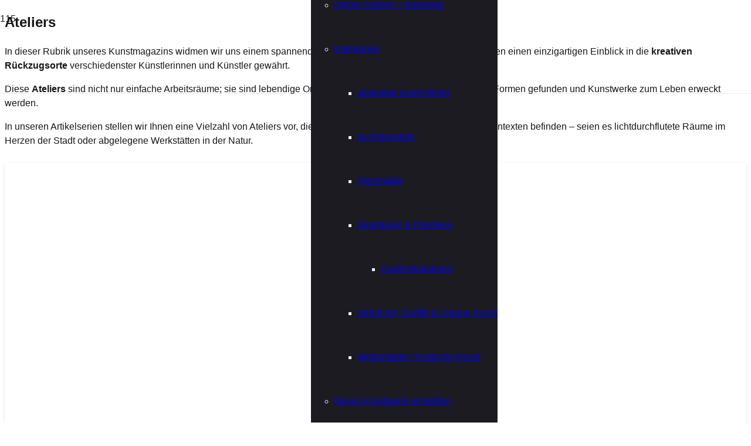

--- FILE ---
content_type: text/html; charset=UTF-8
request_url: https://www.kunstplaza.de/kategorien/ateliers/
body_size: 59838
content:
<!DOCTYPE HTML>
<html lang="de" prefix="og: https://ogp.me/ns#">
<head>
	<meta charset="UTF-8">
	<script data-cfasync="false" data-no-defer="1" data-no-minify="1" data-no-optimize="1">var ewww_webp_supported=!1;function check_webp_feature(A,e){var w;e=void 0!==e?e:function(){},ewww_webp_supported?e(ewww_webp_supported):((w=new Image).onload=function(){ewww_webp_supported=0<w.width&&0<w.height,e&&e(ewww_webp_supported)},w.onerror=function(){e&&e(!1)},w.src="data:image/webp;base64,"+{alpha:"UklGRkoAAABXRUJQVlA4WAoAAAAQAAAAAAAAAAAAQUxQSAwAAAARBxAR/Q9ERP8DAABWUDggGAAAABQBAJ0BKgEAAQAAAP4AAA3AAP7mtQAAAA=="}[A])}check_webp_feature("alpha");</script><script data-cfasync="false" data-no-defer="1" data-no-minify="1" data-no-optimize="1">var Arrive=function(c,w){"use strict";if(c.MutationObserver&&"undefined"!=typeof HTMLElement){var r,a=0,u=(r=HTMLElement.prototype.matches||HTMLElement.prototype.webkitMatchesSelector||HTMLElement.prototype.mozMatchesSelector||HTMLElement.prototype.msMatchesSelector,{matchesSelector:function(e,t){return e instanceof HTMLElement&&r.call(e,t)},addMethod:function(e,t,r){var a=e[t];e[t]=function(){return r.length==arguments.length?r.apply(this,arguments):"function"==typeof a?a.apply(this,arguments):void 0}},callCallbacks:function(e,t){t&&t.options.onceOnly&&1==t.firedElems.length&&(e=[e[0]]);for(var r,a=0;r=e[a];a++)r&&r.callback&&r.callback.call(r.elem,r.elem);t&&t.options.onceOnly&&1==t.firedElems.length&&t.me.unbindEventWithSelectorAndCallback.call(t.target,t.selector,t.callback)},checkChildNodesRecursively:function(e,t,r,a){for(var i,n=0;i=e[n];n++)r(i,t,a)&&a.push({callback:t.callback,elem:i}),0<i.childNodes.length&&u.checkChildNodesRecursively(i.childNodes,t,r,a)},mergeArrays:function(e,t){var r,a={};for(r in e)e.hasOwnProperty(r)&&(a[r]=e[r]);for(r in t)t.hasOwnProperty(r)&&(a[r]=t[r]);return a},toElementsArray:function(e){return e=void 0!==e&&("number"!=typeof e.length||e===c)?[e]:e}}),e=(l.prototype.addEvent=function(e,t,r,a){a={target:e,selector:t,options:r,callback:a,firedElems:[]};return this._beforeAdding&&this._beforeAdding(a),this._eventsBucket.push(a),a},l.prototype.removeEvent=function(e){for(var t,r=this._eventsBucket.length-1;t=this._eventsBucket[r];r--)e(t)&&(this._beforeRemoving&&this._beforeRemoving(t),(t=this._eventsBucket.splice(r,1))&&t.length&&(t[0].callback=null))},l.prototype.beforeAdding=function(e){this._beforeAdding=e},l.prototype.beforeRemoving=function(e){this._beforeRemoving=e},l),t=function(i,n){var o=new e,l=this,s={fireOnAttributesModification:!1};return o.beforeAdding(function(t){var e=t.target;e!==c.document&&e!==c||(e=document.getElementsByTagName("html")[0]);var r=new MutationObserver(function(e){n.call(this,e,t)}),a=i(t.options);r.observe(e,a),t.observer=r,t.me=l}),o.beforeRemoving(function(e){e.observer.disconnect()}),this.bindEvent=function(e,t,r){t=u.mergeArrays(s,t);for(var a=u.toElementsArray(this),i=0;i<a.length;i++)o.addEvent(a[i],e,t,r)},this.unbindEvent=function(){var r=u.toElementsArray(this);o.removeEvent(function(e){for(var t=0;t<r.length;t++)if(this===w||e.target===r[t])return!0;return!1})},this.unbindEventWithSelectorOrCallback=function(r){var a=u.toElementsArray(this),i=r,e="function"==typeof r?function(e){for(var t=0;t<a.length;t++)if((this===w||e.target===a[t])&&e.callback===i)return!0;return!1}:function(e){for(var t=0;t<a.length;t++)if((this===w||e.target===a[t])&&e.selector===r)return!0;return!1};o.removeEvent(e)},this.unbindEventWithSelectorAndCallback=function(r,a){var i=u.toElementsArray(this);o.removeEvent(function(e){for(var t=0;t<i.length;t++)if((this===w||e.target===i[t])&&e.selector===r&&e.callback===a)return!0;return!1})},this},i=new function(){var s={fireOnAttributesModification:!1,onceOnly:!1,existing:!1};function n(e,t,r){return!(!u.matchesSelector(e,t.selector)||(e._id===w&&(e._id=a++),-1!=t.firedElems.indexOf(e._id)))&&(t.firedElems.push(e._id),!0)}var c=(i=new t(function(e){var t={attributes:!1,childList:!0,subtree:!0};return e.fireOnAttributesModification&&(t.attributes=!0),t},function(e,i){e.forEach(function(e){var t=e.addedNodes,r=e.target,a=[];null!==t&&0<t.length?u.checkChildNodesRecursively(t,i,n,a):"attributes"===e.type&&n(r,i)&&a.push({callback:i.callback,elem:r}),u.callCallbacks(a,i)})})).bindEvent;return i.bindEvent=function(e,t,r){t=void 0===r?(r=t,s):u.mergeArrays(s,t);var a=u.toElementsArray(this);if(t.existing){for(var i=[],n=0;n<a.length;n++)for(var o=a[n].querySelectorAll(e),l=0;l<o.length;l++)i.push({callback:r,elem:o[l]});if(t.onceOnly&&i.length)return r.call(i[0].elem,i[0].elem);setTimeout(u.callCallbacks,1,i)}c.call(this,e,t,r)},i},o=new function(){var a={};function i(e,t){return u.matchesSelector(e,t.selector)}var n=(o=new t(function(){return{childList:!0,subtree:!0}},function(e,r){e.forEach(function(e){var t=e.removedNodes,e=[];null!==t&&0<t.length&&u.checkChildNodesRecursively(t,r,i,e),u.callCallbacks(e,r)})})).bindEvent;return o.bindEvent=function(e,t,r){t=void 0===r?(r=t,a):u.mergeArrays(a,t),n.call(this,e,t,r)},o};d(HTMLElement.prototype),d(NodeList.prototype),d(HTMLCollection.prototype),d(HTMLDocument.prototype),d(Window.prototype);var n={};return s(i,n,"unbindAllArrive"),s(o,n,"unbindAllLeave"),n}function l(){this._eventsBucket=[],this._beforeAdding=null,this._beforeRemoving=null}function s(e,t,r){u.addMethod(t,r,e.unbindEvent),u.addMethod(t,r,e.unbindEventWithSelectorOrCallback),u.addMethod(t,r,e.unbindEventWithSelectorAndCallback)}function d(e){e.arrive=i.bindEvent,s(i,e,"unbindArrive"),e.leave=o.bindEvent,s(o,e,"unbindLeave")}}(window,void 0),ewww_webp_supported=!1;function check_webp_feature(e,t){var r;ewww_webp_supported?t(ewww_webp_supported):((r=new Image).onload=function(){ewww_webp_supported=0<r.width&&0<r.height,t(ewww_webp_supported)},r.onerror=function(){t(!1)},r.src="data:image/webp;base64,"+{alpha:"UklGRkoAAABXRUJQVlA4WAoAAAAQAAAAAAAAAAAAQUxQSAwAAAARBxAR/Q9ERP8DAABWUDggGAAAABQBAJ0BKgEAAQAAAP4AAA3AAP7mtQAAAA==",animation:"UklGRlIAAABXRUJQVlA4WAoAAAASAAAAAAAAAAAAQU5JTQYAAAD/////AABBTk1GJgAAAAAAAAAAAAAAAAAAAGQAAABWUDhMDQAAAC8AAAAQBxAREYiI/gcA"}[e])}function ewwwLoadImages(e){if(e){for(var t=document.querySelectorAll(".batch-image img, .image-wrapper a, .ngg-pro-masonry-item a, .ngg-galleria-offscreen-seo-wrapper a"),r=0,a=t.length;r<a;r++)ewwwAttr(t[r],"data-src",t[r].getAttribute("data-webp")),ewwwAttr(t[r],"data-thumbnail",t[r].getAttribute("data-webp-thumbnail"));for(var i=document.querySelectorAll("div.woocommerce-product-gallery__image"),r=0,a=i.length;r<a;r++)ewwwAttr(i[r],"data-thumb",i[r].getAttribute("data-webp-thumb"))}for(var n=document.querySelectorAll("video"),r=0,a=n.length;r<a;r++)ewwwAttr(n[r],"poster",e?n[r].getAttribute("data-poster-webp"):n[r].getAttribute("data-poster-image"));for(var o,l=document.querySelectorAll("img.ewww_webp_lazy_load"),r=0,a=l.length;r<a;r++)e&&(ewwwAttr(l[r],"data-lazy-srcset",l[r].getAttribute("data-lazy-srcset-webp")),ewwwAttr(l[r],"data-srcset",l[r].getAttribute("data-srcset-webp")),ewwwAttr(l[r],"data-lazy-src",l[r].getAttribute("data-lazy-src-webp")),ewwwAttr(l[r],"data-src",l[r].getAttribute("data-src-webp")),ewwwAttr(l[r],"data-orig-file",l[r].getAttribute("data-webp-orig-file")),ewwwAttr(l[r],"data-medium-file",l[r].getAttribute("data-webp-medium-file")),ewwwAttr(l[r],"data-large-file",l[r].getAttribute("data-webp-large-file")),null!=(o=l[r].getAttribute("srcset"))&&!1!==o&&o.includes("R0lGOD")&&ewwwAttr(l[r],"src",l[r].getAttribute("data-lazy-src-webp"))),l[r].className=l[r].className.replace(/\bewww_webp_lazy_load\b/,"");for(var s=document.querySelectorAll(".ewww_webp"),r=0,a=s.length;r<a;r++)e?(ewwwAttr(s[r],"srcset",s[r].getAttribute("data-srcset-webp")),ewwwAttr(s[r],"src",s[r].getAttribute("data-src-webp")),ewwwAttr(s[r],"data-orig-file",s[r].getAttribute("data-webp-orig-file")),ewwwAttr(s[r],"data-medium-file",s[r].getAttribute("data-webp-medium-file")),ewwwAttr(s[r],"data-large-file",s[r].getAttribute("data-webp-large-file")),ewwwAttr(s[r],"data-large_image",s[r].getAttribute("data-webp-large_image")),ewwwAttr(s[r],"data-src",s[r].getAttribute("data-webp-src"))):(ewwwAttr(s[r],"srcset",s[r].getAttribute("data-srcset-img")),ewwwAttr(s[r],"src",s[r].getAttribute("data-src-img"))),s[r].className=s[r].className.replace(/\bewww_webp\b/,"ewww_webp_loaded");window.jQuery&&jQuery.fn.isotope&&jQuery.fn.imagesLoaded&&(jQuery(".fusion-posts-container-infinite").imagesLoaded(function(){jQuery(".fusion-posts-container-infinite").hasClass("isotope")&&jQuery(".fusion-posts-container-infinite").isotope()}),jQuery(".fusion-portfolio:not(.fusion-recent-works) .fusion-portfolio-wrapper").imagesLoaded(function(){jQuery(".fusion-portfolio:not(.fusion-recent-works) .fusion-portfolio-wrapper").isotope()}))}function ewwwWebPInit(e){ewwwLoadImages(e),ewwwNggLoadGalleries(e),document.arrive(".ewww_webp",function(){ewwwLoadImages(e)}),document.arrive(".ewww_webp_lazy_load",function(){ewwwLoadImages(e)}),document.arrive("videos",function(){ewwwLoadImages(e)}),"loading"==document.readyState?document.addEventListener("DOMContentLoaded",ewwwJSONParserInit):("undefined"!=typeof galleries&&ewwwNggParseGalleries(e),ewwwWooParseVariations(e))}function ewwwAttr(e,t,r){null!=r&&!1!==r&&e.setAttribute(t,r)}function ewwwJSONParserInit(){"undefined"!=typeof galleries&&check_webp_feature("alpha",ewwwNggParseGalleries),check_webp_feature("alpha",ewwwWooParseVariations)}function ewwwWooParseVariations(e){if(e)for(var t=document.querySelectorAll("form.variations_form"),r=0,a=t.length;r<a;r++){var i=t[r].getAttribute("data-product_variations"),n=!1;try{for(var o in i=JSON.parse(i))void 0!==i[o]&&void 0!==i[o].image&&(void 0!==i[o].image.src_webp&&(i[o].image.src=i[o].image.src_webp,n=!0),void 0!==i[o].image.srcset_webp&&(i[o].image.srcset=i[o].image.srcset_webp,n=!0),void 0!==i[o].image.full_src_webp&&(i[o].image.full_src=i[o].image.full_src_webp,n=!0),void 0!==i[o].image.gallery_thumbnail_src_webp&&(i[o].image.gallery_thumbnail_src=i[o].image.gallery_thumbnail_src_webp,n=!0),void 0!==i[o].image.thumb_src_webp&&(i[o].image.thumb_src=i[o].image.thumb_src_webp,n=!0));n&&ewwwAttr(t[r],"data-product_variations",JSON.stringify(i))}catch(e){}}}function ewwwNggParseGalleries(e){if(e)for(var t in galleries){var r=galleries[t];galleries[t].images_list=ewwwNggParseImageList(r.images_list)}}function ewwwNggLoadGalleries(e){e&&document.addEventListener("ngg.galleria.themeadded",function(e,t){window.ngg_galleria._create_backup=window.ngg_galleria.create,window.ngg_galleria.create=function(e,t){var r=$(e).data("id");return galleries["gallery_"+r].images_list=ewwwNggParseImageList(galleries["gallery_"+r].images_list),window.ngg_galleria._create_backup(e,t)}})}function ewwwNggParseImageList(e){for(var t in e){var r=e[t];if(void 0!==r["image-webp"]&&(e[t].image=r["image-webp"],delete e[t]["image-webp"]),void 0!==r["thumb-webp"]&&(e[t].thumb=r["thumb-webp"],delete e[t]["thumb-webp"]),void 0!==r.full_image_webp&&(e[t].full_image=r.full_image_webp,delete e[t].full_image_webp),void 0!==r.srcsets)for(var a in r.srcsets)nggSrcset=r.srcsets[a],void 0!==r.srcsets[a+"-webp"]&&(e[t].srcsets[a]=r.srcsets[a+"-webp"],delete e[t].srcsets[a+"-webp"]);if(void 0!==r.full_srcsets)for(var i in r.full_srcsets)nggFSrcset=r.full_srcsets[i],void 0!==r.full_srcsets[i+"-webp"]&&(e[t].full_srcsets[i]=r.full_srcsets[i+"-webp"],delete e[t].full_srcsets[i+"-webp"])}return e}check_webp_feature("alpha",ewwwWebPInit);</script>
<!-- Suchmaschinen-Optimierung durch Rank Math PRO - https://rankmath.com/ -->
<meta name="viewport" content="width=device-width, initial-scale=1"><title>Ateliers - Lebendige Orte der Inspiration</title>
<link data-rocket-prefetch href="https://www.googletagmanager.com" rel="dns-prefetch">
<link data-rocket-prefetch href="https://kunstplaza.b-cdn.net" rel="dns-prefetch">
<link data-rocket-prefetch href="https://s.provenexpert.net" rel="dns-prefetch">
<style id="rocket-critical-css">.pt-cv-overlaygrid.overlay2.layout1 .pt-cv-content-item:first-child{grid-area:1 / 1 / 3!important}.pt-cv-overlaygrid.overlay2.layout2 .pt-cv-content-item:first-child{grid-area:1 / 1 / 4!important}.pt-cv-overlaygrid.overlay2.layout3 .pt-cv-content-item:first-child{grid-area:1 / 1 / 5!important}@media screen and (max-width:1024px) and (orientation:Portrait){body .extendedwopts-hide.extendedwopts-tablet{display:none!important}}@media screen and (max-width:1180px) and (orientation:landscape){body .extendedwopts-hide.extendedwopts-tablet{display:none!important}}@media screen and (max-width:767px) and (orientation:Portrait){body .extendedwopts-hide.extendedwopts-mobile{display:none!important}}@media screen and (max-width:991px) and (orientation:landscape){body .extendedwopts-hide.extendedwopts-mobile{display:none!important}}:root{--bsearch-dropdown-bg:#fefefe;--bsearch-dropdown-border:#ccc;--bsearch-dropdown-shadow:rgba(0, 0, 0, 0.1);--bsearch-item-border:#eee;--bsearch-item-hover-bg:#f0f0f0;--bsearch-item-focus-outline:#2271b1;--bsearch-link-color:#333;--bsearch-link-focus-bg:#e8f0fe;--bsearch-scrollbar-track:#f0f0f0;--bsearch-scrollbar-thumb:#2271b1}*{box-sizing:border-box}html{-webkit-text-size-adjust:100%}body{margin:0;overflow-x:hidden}details{display:block}summary{display:list-item}a{text-decoration:none;background:none}img{height:auto;max-width:100%}button,input{vertical-align:top;text-transform:none;color:inherit;font:inherit;border:none;margin:0}input:not([type=submit]){outline:none!important}input[type=text],input[type=search]{-webkit-appearance:none}button,[type=button],[type=submit]{overflow:visible;-webkit-appearance:button}::-moz-focus-inner{border:0}::-webkit-file-upload-button{font:inherit;border:0;outline:0;padding-left:0;background:none}ul{list-style:none;margin:0;padding:0}iframe{max-width:100%;border:none}:-webkit-full-screen-ancestor:not(iframe){animation:none!important}::-moz-placeholder{opacity:0.5;color:inherit}::-webkit-input-placeholder{color:inherit;opacity:0.5}html,.l-header .widget{font-family:var(--font-family,inherit);font-weight:var(--font-weight,400);font-size:var(--font-size,16px);font-style:var(--font-style,normal);text-transform:var(--text-transform,none);line-height:var(--line-height,28px);letter-spacing:var(--letter-spacing,0)}h1,h3{margin:0;padding-top:1.5rem;color:var(--color-content-heading)}h1:first-child,h3:first-child{padding-top:0}p,ul{margin:0 0 1.5rem}ul{list-style-type:disc;margin-left:2.5rem}li{margin:0 0 0.5rem}li>ul{margin-bottom:0.5rem;margin-top:0.5rem}p:last-child,ul:last-child,li:last-child{margin-bottom:0}input:not([type=submit]){font-family:var(--inputs-font-family,inherit );font-size:var(--inputs-font-size,inherit );font-weight:var(--inputs-font-weight,inherit );letter-spacing:var(--inputs-letter-spacing,inherit );text-transform:var(--inputs-text-transform,inherit );border-radius:var(--inputs-border-radius,0px );background:var(--inputs-background,transparent );border-color:var(--inputs-border-color,currentColor );color:var(--inputs-text-color,inherit );box-shadow:var(--inputs-box-shadow,none );border-width:var(--inputs-border-width,1px );border-style:solid;width:100%}input[type=search],input[type=text]{min-height:var(--inputs-height,2em);line-height:var(--inputs-height,2em);padding:0 var(--inputs-padding,.6em)}input[type=checkbox]{-webkit-appearance:none;appearance:none;vertical-align:top;flex-shrink:0;text-align:center;margin-right:.5em;letter-spacing:0;text-transform:none;line-height:var(--inputs-checkbox-size,1.5em );height:var(--inputs-checkbox-size,1.5em );width:var(--inputs-checkbox-size,1.5em );padding:0;box-sizing:content-box}input[type=checkbox]:before{visibility:hidden;content:'\f00c';font-family:fontawesome;font-weight:900;vertical-align:top}.hidden{display:none!important}.i-cf:after{content:'';display:block;clear:both}a{color:var(--color-content-link)}.l-canvas{margin:0 auto;width:100%;flex-grow:1;background:var(--color-content-bg-grad);color:var(--color-content-text)}@media screen and (min-width:1025px){body:not(.us_iframe){display:flex;flex-direction:column;min-height:100vh}}.l-section,.l-subheader{--margin-inline-stretch:min( var(--site-content-width) / 2 + var(--header-width,0px) / 2 + var(--site-outline-width,0px) - 50vw,var(--padding-inline) * -1 );padding-left:var(--padding-inline,2.5rem);padding-right:var(--padding-inline,2.5rem)}.l-section{position:relative;margin:0 auto}.l-section-h{position:relative;margin:0 auto;width:100%;max-width:var(--site-content-width,1200px)}.l-section.height_medium{padding-top:4rem;padding-bottom:4rem}.header_hor .l-header.pos_fixed~.l-main>.l-section:first-of-type>.l-section-h{padding-top:var(--header-height)}.fas,.fab{display:inline-block;line-height:1;font-family:"fontawesome";font-weight:400;font-style:normal;font-variant:normal;text-rendering:auto;-moz-osx-font-smoothing:grayscale;-webkit-font-smoothing:antialiased}.widgettitle{font-family:var(--h4-font-family,inherit);font-weight:var(--h4-font-weight,inherit);font-size:var(--h4-font-size,inherit);font-style:var(--h4-font-style,inherit);line-height:var(--h4-line-height,1.4);letter-spacing:var(--h4-letter-spacing,inherit);text-transform:var(--h4-text-transform,inherit);margin-bottom:var(--h4-margin-bottom,1.5rem)}.screen-reader-text{position:absolute;overflow:hidden;clip:rect(1px,1px,1px,1px);-webkit-clip-path:inset(50%);clip-path:inset(50%);height:1px;width:1px;margin:-1px;padding:0;border:0;word-wrap:normal!important}.l-body .vc_row:after,.l-body .vc_row:before,.l-body .vc_column-inner:after,.l-body .vc_column-inner:before{display:none}.l-body .wpb_content_element{margin-bottom:0}.wpb_widgetised_column.wpb_content_element{margin-bottom:0}.color_footer-top a{color:var(--color-subfooter-link)}@media (max-width:1024px){.l-section.height_medium{padding-top:2.5rem;padding-bottom:2.5rem}}@media screen and (max-width:600px){p{margin-bottom:1rem}h1,h3{padding-top:1rem}.w-header-show{margin:10px!important}.l-section.height_medium{padding-top:1.5rem;padding-bottom:1.5rem}}input[type=submit]{display:inline-block;vertical-align:top;text-align:center;line-height:1.2;position:relative}input[type=submit]{border-style:solid}.g-cols.via_flex{display:flex;flex-wrap:wrap}.vc_column_container{display:flex;flex-direction:column;position:relative;border-color:var(--color-content-border)}.g-cols.via_flex>div>.vc_column-inner{display:flex;flex-direction:column;flex-grow:1;position:relative;border-color:inherit}.g-cols.via_flex.type_default{margin:0 -1.5rem}.g-cols.via_flex.type_default>div>.vc_column-inner{padding-left:1.5rem;padding-right:1.5rem}.vc_column-inner>.wpb_wrapper{height:auto}.g-cols.via_flex>.wpb_column.stretched{flex-grow:1}.g-cols.via_flex.type_default>.wpb_column.stretched:last-of-type{margin-inline-end:calc(var(--margin-inline-stretch) + 1.5rem)}@media screen and (max-width:600px){.g-cols.via_flex.type_default>.wpb_column.stretched{margin-left:0!important;margin-right:0!important}}.w-form-row{position:relative;width:100%;padding-left:calc(var(--fields-gap,1rem) / 2);padding-right:calc(var(--fields-gap,1rem) / 2)}.w-form-row-field{position:relative}@media screen and (max-width:600px){.w-form-row{width:100%!important}}.w-grid{clear:both;container-type:inline-size}.w-grid-item{flex-shrink:0;min-width:0}.w-grid-item-h{position:relative;height:100%}.w-grid.overflow_hidden .w-grid-item-h{overflow:hidden}.w-grid.type_grid .w-grid-list{display:grid;grid-template-columns:repeat(var(--columns,1),1fr);grid-auto-flow:dense;gap:calc(var(--gap,0px) * 2)}.l-header a{color:inherit}.l-subheader-cell{display:flex;align-items:center;flex-grow:1;height:inherit}.l-subheader-cell.at_left{justify-content:flex-start}.header_hor .l-subheader-cell.at_left>*{margin-right:1.4rem}.l-subheader-cell.at_center{justify-content:center}.l-subheader-cell.at_right{justify-content:flex-end}.header_hor .l-subheader-cell.at_right>*{margin-left:1.4rem}.l-subheader-cell:empty{display:none}.header_hor .l-subheader-cell>:only-child{margin-left:0;margin-right:0}.l-header:before{content:'auto';left:-100%;position:absolute;top:-100%;visibility:hidden!important}.w-html{line-height:1.5}.l-header .w-image{flex-shrink:0}.w-image-h{display:block;height:100%;max-height:inherit;border-radius:inherit;border-color:inherit!important;color:inherit!important}.w-image:not([class*="style_phone"]) .w-image-h{background:inherit}.w-image img{object-fit:cover;vertical-align:top;height:inherit;max-height:inherit;border-radius:inherit}.w-image.has_height:not(.has_aspect_ratio) img,.w-image[class*="ush_image_"] img{width:auto}.w-image-h[href]{position:relative}.w-nav.type_desktop:not(.height_full){line-height:50px}.l-subheader-cell .w-nav{margin-left:0;margin-right:0}.w-nav-list{list-style:none;margin:0}.w-nav-list:not(.level_1){display:none;visibility:hidden}.w-nav.type_desktop.dropdown_shadow_wide .w-nav-list:not(.level_1){box-shadow:var(--box-shadow)}.w-nav.type_desktop .w-nav-list.level_2{text-align:left;position:absolute;left:0;z-index:120;min-width:12rem}.w-nav.type_desktop .w-nav-list.level_3{position:absolute;left:100%;top:0;z-index:121;min-width:12rem}.w-nav.type_desktop .w-nav-list.level_4{position:absolute;left:100%;top:0;z-index:122;min-width:12rem}.w-nav .menu-item{display:block;position:relative;margin:0}.w-nav-anchor{display:block;position:relative}.w-nav.type_desktop .w-nav-anchor.level_1{z-index:1}.w-nav.type_desktop .w-nav-anchor:not(.level_1){line-height:1.5em;padding:.6em 20px;white-space:nowrap}.w-nav-arrow{position:absolute;vertical-align:top;font-weight:normal;line-height:inherit;text-transform:none;text-align:center;outline:0!important;opacity:0;visibility:hidden}.menu-item-has-children.level_1>a>.w-nav-arrow{visibility:visible}.w-nav-arrow:before{content:'\f107';vertical-align:top;font-family:fontawesome;font-weight:400}.w-nav.type_desktop .w-nav-anchor.level_1 .w-nav-arrow:before{font-size:1.2em;margin-inline-start:.4em}.w-nav.type_desktop .w-nav-list.level_2 .w-nav-arrow:before{content:'\f105';font-size:1.2em}.w-nav.type_desktop .menu-item-has-children>.w-nav-anchor:not(.level_1) .w-nav-arrow{display:block;opacity:1;top:0;inset-inline-end:0;line-height:2.7em;width:2em}.w-nav.type_desktop .menu-item-has-children>.w-nav-anchor:not(.level_1) .w-nav-title{padding-inline-end:2em}.header_hor .w-nav.type_desktop>.w-nav-list{display:flex;align-items:center}.header_hor .w-nav.type_desktop>.w-nav-list>.menu-item{flex-shrink:0}.w-nav.type_desktop .menu-item.has_cols.fill_direction_hor .w-nav-list.level_2{display:flex;flex-wrap:wrap}.w-nav.type_desktop .menu-item.has_cols.fill_direction_hor .w-nav-list.level_2>li{flex-shrink:0;width:calc(100% / var(--menu-cols,1))}.w-nav.type_desktop .menu-item.has_cols.fill_direction_hor .w-nav-anchor{white-space:normal}.w-nav.type_desktop.dropdown_height .w-nav-list:not(.level_1){display:block;transform-origin:50% 0;transform:scaleY(0) translateZ(0);opacity:0}.w-nav-control{display:none;align-items:center;line-height:50px;max-height:50px;padding:0 .8rem;color:inherit}.w-nav-icon{font-size:var(--icon-size,20px);position:relative;height:1em;width:1em}.w-nav-icon>div{position:absolute;top:calc(50% - var(--icon-thickness,3px) / 2);height:var(--icon-thickness,3px);width:inherit;border-radius:var(--icon-thickness,3px);background:currentColor}.w-nav-icon>div:before,.w-nav-icon>div:after{content:'';display:block;position:absolute;height:inherit;width:inherit;background:inherit;border-radius:inherit}.w-nav-icon>div:before{top:-0.3333em}.w-nav-icon>div:after{top:.3333em}.w-nav-close{display:none;position:absolute;top:0;right:0;text-align:center;font-size:2rem;line-height:2;width:2em;opacity:.5}.w-nav-close:before{content:'\f00d';font-family:fontawesome;font-weight:normal;vertical-align:top}@media screen and (max-width:900px){.w-nav.type_desktop .menu-item.has_cols.fill_direction_hor .w-nav-list.level_2>li{width:50%}}@media screen and (max-width:767px){.w-nav-close{font-size:2rem}}@media screen and (max-width:480px){.w-nav-anchor.level_2,.w-nav-anchor.level_3,.w-nav-anchor.level_4{white-space:normal}}.w-post-elm.stretched img{width:100%}.w-post-elm.post_image{overflow:hidden;position:relative}.w-post-elm.post_image img{vertical-align:top}.w-grid .w-post-elm.post_image img{display:block}.w-post-elm.post_title{padding:0}.l-subheader-cell .w-search{line-height:50px}.header_hor .l-subheader-cell>.w-search:not(.layout_simple){margin-left:0;margin-right:0}.w-search .w-form-row{height:inherit;padding:0}.w-search input{display:block}.w-search-open{display:block;text-align:center;width:2.2em}.w-search-open i{vertical-align:top;line-height:inherit}.w-search-close{position:absolute;top:50%;transform:translateY(-50%);inset-inline-end:0;text-align:center;line-height:2;width:2em;background:none;padding:0;color:inherit;opacity:.5;visibility:hidden}.w-search-close:before{content:'\f00d';font-family:fontawesome;font-weight:400;vertical-align:top}.w-search.layout_fullscreen .w-search-form{position:fixed;top:calc(var(--site-outline-width,0px) + var(--wp-admin--admin-bar--height,0px));left:var(--site-outline-width,0px);right:var(--site-outline-width,0px);height:calc(100dvh - 2 * var(--site-outline-width,0px) - var(--wp-admin--admin-bar--height,0px));z-index:119;transform:translateY(-100%);background:var(--color-content-bg);color:var(--color-content-text);visibility:hidden}.w-search.layout_fullscreen[style*="--inputs-background"] .w-search-form{background:var(--inputs-background)}.w-search.layout_fullscreen[style*="--inputs-text-color"] .w-search-form{color:var(--inputs-text-color)}.w-search.layout_fullscreen .w-search-close{top:0;font-size:2rem;transform:none}.w-search.layout_fullscreen .w-form-row-field{position:absolute;top:50%;left:6%;right:6%;transform:translateY(-50%)}.w-search.layout_fullscreen input{font-size:3rem;line-height:1.5;text-align:center;height:auto;padding:0;border-radius:0;border:none}.w-search.layout_fullscreen .w-search-form input{background:none!important;box-shadow:none!important;color:inherit!important}.widget_search form{position:relative}.widget_search input[type=search]{padding-inline-end:var(--inputs-height,2em)}.widget_search input[type=submit]{position:absolute;top:50%;transform:translateY(-50%);inset-inline-end:0;height:2.8rem;width:2.8rem;opacity:0!important}.widget_search form:after{position:absolute;top:50%;transform:translateY(-50%);inset-inline-end:0;content:'\f002';font-family:fontawesome;font-weight:400;font-size:var(--inputs-font-size);padding:0 var(--inputs-padding,.6em);color:var(--inputs-text-color)}@media screen and (max-width:767px){.w-search.layout_fullscreen input{font-size:2rem}}@media screen and (max-width:600px){.header_hor .w-search.elm_in_header{line-height:inherit}.w-search.layout_fullscreen input{font-size:1rem!important}}.w-socials-list{margin:calc(var(--gap,0) * -1)}.w-socials-item{display:inline-block;vertical-align:top;position:relative;padding:var(--gap,0)}.w-socials-item-link{display:block;text-align:center;position:relative;overflow:hidden;line-height:2.5em;width:2.5em;text-decoration:none!important;border-radius:inherit;z-index:0}.w-socials-item-link-hover{display:none;position:absolute;top:0;left:0;right:0;bottom:0;background:var(--color-content-primary-grad)}.w-socials-item-link i{display:block;line-height:inherit;position:relative}.w-socials-item-popup{display:none;position:absolute;left:50%;bottom:100%;text-align:center;white-space:nowrap;z-index:90;font-size:0.9rem;line-height:2.4rem;padding:0 1rem;margin-bottom:7px;border-radius:0.25rem;background:#222;color:#fff;opacity:0;visibility:hidden;transform:translate3d(-50%,-1em,0)}.no-touch .w-socials-item-popup{display:block}.w-socials-item-popup:after{content:'';display:block;position:absolute;left:50%;bottom:-7px;margin-left:-8px;width:0;height:0;border-left:8px solid transparent;border-right:8px solid transparent;border-top:8px solid #222}.no-touch .w-socials.hover_fade .w-socials-item-link-hover{display:block;opacity:0}.w-socials.color_brand .w-socials-item.instagram .w-socials-item-link{color:inherit}.w-socials-item.instagram .w-socials-item-link-hover{background:#a17357;background:radial-gradient(circle farthest-corner at 35% 100%,#fec564,transparent 50%),radial-gradient(circle farthest-corner at 10% 140%,#feda7e,transparent 50%),radial-gradient(ellipse farthest-corner at 0 -25%,#5258cf,transparent 50%),radial-gradient(ellipse farthest-corner at 20% -50%,#5258cf,transparent 50%),radial-gradient(ellipse farthest-corner at 100% 0,#893dc2,transparent 50%),radial-gradient(ellipse farthest-corner at 60% -20%,#893dc2,transparent 50%),radial-gradient(ellipse farthest-corner at 100% 100%,#d9317a,transparent),linear-gradient(#6559ca,#bc318f 30%,#e42e66 50%,#fa5332 70%,#ffdc80 100%)}.w-socials-item.instagram .w-socials-item-link i{font-size:1.1em}.w-socials.color_brand .w-socials-item.linkedin .w-socials-item-link{color:#0077b5}.w-socials-item.linkedin .w-socials-item-link-hover{background:#0077b5}.w-socials.color_brand .w-socials-item.pinterest .w-socials-item-link{color:#e60023}.w-socials-item.pinterest .w-socials-item-link-hover{background:#e60023}.w-socials.color_brand .w-socials-item.rss .w-socials-item-link{color:#ff9702}.w-socials-item.rss .w-socials-item-link-hover{background:#ff9702}.w-socials.color_brand .w-socials-item.twitter .w-socials-item-link{color:#0f1419}.w-socials-item.twitter .w-socials-item-link-hover{background:#0f1419}.widget{margin-bottom:2rem}h3.widgettitle{margin-bottom:1rem}.l-main .widget{margin-bottom:3rem}.widget:last-child{margin-bottom:0!important}@media screen and (max-width:600px){.l-main .widget{margin-bottom:2rem}}.w-cart{position:relative}.w-cart.hide_if_empty.empty{display:none}.w-cart-link{display:block;text-align:center;border-radius:inherit}.w-cart.height_full .w-cart-link{outline-offset:calc(-1 * var(--focus-outline-width,2px ))}.w-cart-icon{display:inline-block;position:relative;line-height:2.2;width:2.2em}.w-cart-icon i{vertical-align:top;line-height:inherit}.w-cart-quantity{position:absolute;right:0;font-weight:bold;font-size:11px;padding:0 4px;line-height:20px;min-width:20px;border-radius:2rem}.w-cart.empty .w-cart-quantity{transform:scale(0)}.w-cart-notification{display:none;position:absolute;z-index:121;font-size:0.9rem;text-align:left;line-height:1.4rem;padding:1rem 1.5rem;width:20rem;background:rgba(0,0,0,0.8);color:#ccc}.l-subheader-cell.at_right .w-cart-notification{right:0}.w-cart-notification .product-name{color:#fff}.w-cart-content{display:none;position:absolute;z-index:120;font-size:1rem;text-align:left;padding:2rem;width:20rem;box-shadow:var(--box-shadow);background:var(--color-content-bg-grad);color:var(--color-content-text)}.l-subheader-cell.at_right .w-cart.layout_dropdown .w-cart-content{right:0}.w-cart-content .widget_shopping_cart{padding:0;margin:0;background:none}.w-cart.dropdown_height .w-cart-content,.w-cart.dropdown_height .w-cart-notification{display:block;transform-origin:50% 0;transform:scaleY(0) translateZ(0);opacity:0}@media screen and (max-width:600px){.header_hor .l-subheader-cell.at_right .w-cart:last-child{margin-inline-end:-0.8rem}}@media screen and (max-width:480px){.w-cart{position:static}.w-cart-content,.w-cart-notification{--padding-inline:1.5rem;width:100vw}}:root{--color-header-middle-bg:#1b1b21;--color-header-middle-bg-grad:#1b1b21;--color-header-middle-text:#edf0f2;--color-header-middle-text-hover:#ff2b58;--color-header-transparent-bg:transparent;--color-header-transparent-bg-grad:transparent;--color-header-transparent-text:#ffffff;--color-header-transparent-text-hover:#ff2b58;--color-chrome-toolbar:#1b1b21;--color-header-top-bg:#1b1b21;--color-header-top-bg-grad:#1b1b21;--color-header-top-text:#d3d8db;--color-header-top-text-hover:#ffffff;--color-header-top-transparent-bg:rgba(0,0,0,0.2);--color-header-top-transparent-bg-grad:rgba(0,0,0,0.2);--color-header-top-transparent-text:rgba(255,255,255,0.66);--color-header-top-transparent-text-hover:#fff;--color-content-bg:#ffffff;--color-content-bg-grad:#ffffff;--color-content-bg-alt:#f2f4f5;--color-content-bg-alt-grad:#f2f4f5;--color-content-border:#dce0e3;--color-content-heading:#1b1b21;--color-content-heading-grad:#1b1b21;--color-content-text:#222529;--color-content-link:#d62047;--color-content-link-hover:#6b748b;--color-content-primary:#ff2b58;--color-content-primary-grad:#ff2b58;--color-content-secondary:#6b748b;--color-content-secondary-grad:#6b748b;--color-content-faded:#9698a3;--color-content-overlay:rgba(0,0,0,0.75);--color-content-overlay-grad:rgba(0,0,0,0.75);--color-alt-content-bg:#1b1b21;--color-alt-content-bg-grad:#1b1b21;--color-alt-content-bg-alt:#363845;--color-alt-content-bg-alt-grad:#363845;--color-alt-content-border:#4e5663;--color-alt-content-heading:#ffffff;--color-alt-content-heading-grad:#ffffff;--color-alt-content-text:#f2f4f5;--color-alt-content-link:#ff2b58;--color-alt-content-link-hover:#6b748b;--color-alt-content-primary:#ff2b58;--color-alt-content-primary-grad:#ff2b58;--color-alt-content-secondary:#6b748b;--color-alt-content-secondary-grad:#6b748b;--color-alt-content-faded:#9698a3;--color-alt-content-overlay:#e95095;--color-alt-content-overlay-grad:linear-gradient(135deg,#e95095,rgba(233,80,149,0.75));--color-footer-bg:#1b1b21;--color-footer-bg-grad:#1b1b21;--color-footer-bg-alt:#363845;--color-footer-bg-alt-grad:#363845;--color-footer-border:#4e5663;--color-footer-text:#c2c2c2;--color-footer-link:#ababab;--color-footer-link-hover:#ff2b58;--color-subfooter-text:#d9d9d9;--color-subfooter-link:#d9d9d9;--color-subfooter-link-hover:#ff2b58;--color-content-primary-faded:rgba(255,43,88,0.15);--box-shadow:0 5px 15px rgba(0,0,0,.15);--box-shadow-up:0 -5px 15px rgba(0,0,0,.15);--site-canvas-width:1300px;--site-content-width:1280px;--text-block-margin-bottom:1.5rem;--focus-outline-width:2px}:root{--font-family:Tahoma,Geneva,sans-serif;--font-size:18px;--line-height:22px;--font-weight:400;--bold-font-weight:700;--text-transform:none;--font-style:normal;--letter-spacing:0em;--h1-font-family:Palatino Linotype,Book Antiqua,Palatino,serif;--h1-font-size:36px;--h1-line-height:1.4;--h1-font-weight:400;--h1-bold-font-weight:700;--h1-text-transform:none;--h1-font-style:normal;--h1-letter-spacing:0.03em;--h1-margin-bottom:1.2rem;--h2-font-family:var(--h1-font-family);--h2-font-size:32px;--h2-line-height:1.4;--h2-font-weight:var(--h1-font-weight);--h2-bold-font-weight:var(--h1-bold-font-weight);--h2-text-transform:var(--h1-text-transform);--h2-font-style:var(--h1-font-style);--h2-letter-spacing:0.03em;--h2-margin-bottom:1rem;--h3-font-family:var(--h1-font-family);--h3-font-size:28px;--h3-line-height:1.4;--h3-font-weight:var(--h1-font-weight);--h3-bold-font-weight:var(--h1-bold-font-weight);--h3-text-transform:var(--h1-text-transform);--h3-font-style:var(--h1-font-style);--h3-letter-spacing:0.02em;--h3-margin-bottom:1rem;--h4-font-family:var(--h1-font-family);--h4-font-size:26px;--h4-line-height:1.4;--h4-font-weight:var(--h1-font-weight);--h4-bold-font-weight:var(--h1-bold-font-weight);--h4-text-transform:var(--h1-text-transform);--h4-font-style:var(--h1-font-style);--h4-letter-spacing:0.02em;--h4-margin-bottom:1rem;--h5-font-family:var(--h1-font-family);--h5-font-size:24px;--h5-line-height:1.4;--h5-font-weight:var(--h1-font-weight);--h5-bold-font-weight:var(--h1-bold-font-weight);--h5-text-transform:var(--h1-text-transform);--h5-font-style:var(--h1-font-style);--h5-letter-spacing:0.01em;--h5-margin-bottom:1rem;--h6-font-family:var(--h1-font-family);--h6-font-size:22px;--h6-line-height:1.4;--h6-font-weight:var(--h1-font-weight);--h6-bold-font-weight:var(--h1-bold-font-weight);--h6-text-transform:var(--h1-text-transform);--h6-font-style:var(--h1-font-style);--h6-letter-spacing:0.01em;--h6-margin-bottom:1rem}@media (min-width:1025px) and (max-width:1190px){:root{--h3-font-size:30px;--h4-font-size:28px;--h5-font-size:26px;--h6-font-size:24px}}@media (min-width:769px) and (max-width:1024px){:root{--h1-font-size:34px;--h2-font-size:30px}}@media (max-width:768px){:root{--h1-font-size:30px;--h2-font-size:28px;--h3-font-size:26px;--h4-font-size:24px;--h5-font-size:22px;--h6-font-size:20px}}h1{font-family:var(--h1-font-family,inherit);font-weight:var(--h1-font-weight,inherit);font-size:var(--h1-font-size,inherit);font-style:var(--h1-font-style,inherit);line-height:var(--h1-line-height,1.4);letter-spacing:var(--h1-letter-spacing,inherit);text-transform:var(--h1-text-transform,inherit);margin-bottom:var(--h1-margin-bottom,1.5rem)}h3{font-family:var(--h3-font-family,inherit);font-weight:var(--h3-font-weight,inherit);font-size:var(--h3-font-size,inherit);font-style:var(--h3-font-style,inherit);line-height:var(--h3-line-height,1.4);letter-spacing:var(--h3-letter-spacing,inherit);text-transform:var(--h3-text-transform,inherit);margin-bottom:var(--h3-margin-bottom,1.5rem)}body{background:#2b2c36}@media (min-width:1191px){.l-subheader{--padding-inline:2.5rem}.l-section{--padding-inline:2.5rem}body:not(.usb_preview) .hide_on_default{display:none!important}}@media (min-width:1025px) and (max-width:1190px){.l-subheader{--padding-inline:2.5rem}.l-section{--padding-inline:2.5rem}body:not(.usb_preview) .hide_on_laptops{display:none!important}}@media (min-width:769px) and (max-width:1024px){.l-subheader{--padding-inline:1rem}.l-section{--padding-inline:2.5rem}body:not(.usb_preview) .hide_on_tablets{display:none!important}}@media (max-width:768px){.l-subheader{--padding-inline:1rem}.l-section{--padding-inline:1.5rem}body:not(.usb_preview) .hide_on_mobiles{display:none!important}}@media (max-width:768px){.g-cols>div:not([class*="vc_col-xs-"]){width:100%;margin:0 0 1.5rem}.g-cols:not(.reversed)>div:last-child{margin-bottom:0}}@media (min-width:769px){.vc_col-sm-3{width:25%}.vc_col-sm-9{width:75%}}div[class|="vc_col"].stretched{container-type:inline-size}@media (max-width:767px){.l-canvas{overflow:hidden}.g-cols.stacking_default.via_flex>div:not([class*="vc_col-xs"]){width:100%;margin:0 0 1.5rem}.g-cols.stacking_default.via_flex:not(.reversed)>div:last-child{margin-bottom:0}.g-cols.stacking_default.via_flex.type_default>.wpb_column.stretched{margin-left:-1rem;margin-right:-1rem}}:focus-visible{outline-width:var(--focus-outline-width,2px );outline-style:solid;outline-offset:2px;outline-color:var(--color-content-primary)}.w-header-show{background:rgba(0,0,0,0.3)}input[type=submit]:not(.w-btn){font-family:var(--font-family);font-style:normal;text-transform:none;font-size:1rem;line-height:1.2!important;font-weight:500;letter-spacing:0.01em;padding:0.8em 1.8em;border-radius:0.3em;--btn-height:calc(1.2em + 2 * 0.8em);background:transparent;border-color:#ff2b58;border-image:none;color:#ff2b58!important}input[type=submit]:not(.w-btn){border-width:2px}:root{--inputs-font-family:inherit;--inputs-font-size:1rem;--inputs-font-weight:400;--inputs-letter-spacing:0em;--inputs-text-transform:none;--inputs-height:2.8rem;--inputs-padding:0.8rem;--inputs-checkbox-size:1.5em;--inputs-border-width:0px;--inputs-border-radius:0.3rem;--inputs-background:#f2f4f5;--inputs-border-color:#dce0e3;--inputs-text-color:#4e5663;--inputs-box-shadow:0px 1px 0px 0px rgba(0,0,0,0.08) inset;--inputs-focus-background:#f2f4f5;--inputs-focus-border-color:#dce0e3;--inputs-focus-text-color:#4e5663;--inputs-focus-box-shadow:0px 0px 0px 2px #ff2b58}.fa-search:before{content:"\f002"}.fa-shopping-cart:before{content:"\f07a"}.fa-times:before{content:"\f00d"}.header_hor .w-nav.type_desktop .menu-item-44586 .w-nav-list.level_2{left:50%;right:auto;margin-left:-500px;width:1000px}.header_hor .w-nav.type_desktop .menu-item-44585 .w-nav-list.level_2{left:50%;right:auto;margin-left:-237.5px;width:475px}@media (min-width:901px){.sidebar-fix>div>div>.vc_col-sm-3{width:28.03%}.sidebar-fix>div>div>.vc_col-sm-9{width:71.97%}}.fa-instagram:before{content:"\f16d"}.fa-linkedin:before{content:"\f08c"}.fa-pinterest:before{content:"\f0d2"}.fa-rss:before{content:"\f09e"}:root{--bs-blue:#0d6efd;--bs-indigo:#6610f2;--bs-purple:#6f42c1;--bs-pink:#d63384;--bs-red:#dc3545;--bs-orange:#fd7e14;--bs-yellow:#ffc107;--bs-green:#198754;--bs-teal:#20c997;--bs-cyan:#0dcaf0;--bs-black:#000;--bs-white:#fff;--bs-gray:#6c757d;--bs-gray-dark:#343a40;--bs-gray-100:#f8f9fa;--bs-gray-200:#e9ecef;--bs-gray-300:#dee2e6;--bs-gray-400:#ced4da;--bs-gray-500:#adb5bd;--bs-gray-600:#6c757d;--bs-gray-700:#495057;--bs-gray-800:#343a40;--bs-gray-900:#212529;--bs-primary:#0d6efd;--bs-secondary:#6c757d;--bs-success:#198754;--bs-info:#0dcaf0;--bs-warning:#ffc107;--bs-danger:#dc3545;--bs-light:#f8f9fa;--bs-dark:#212529;--bs-primary-rgb:13,110,253;--bs-secondary-rgb:108,117,125;--bs-success-rgb:25,135,84;--bs-info-rgb:13,202,240;--bs-warning-rgb:255,193,7;--bs-danger-rgb:220,53,69;--bs-light-rgb:248,249,250;--bs-dark-rgb:33,37,41;--bs-primary-text-emphasis:#052c65;--bs-secondary-text-emphasis:#2b2f32;--bs-success-text-emphasis:#0a3622;--bs-info-text-emphasis:#055160;--bs-warning-text-emphasis:#664d03;--bs-danger-text-emphasis:#58151c;--bs-light-text-emphasis:#495057;--bs-dark-text-emphasis:#495057;--bs-primary-bg-subtle:#cfe2ff;--bs-secondary-bg-subtle:#e2e3e5;--bs-success-bg-subtle:#d1e7dd;--bs-info-bg-subtle:#cff4fc;--bs-warning-bg-subtle:#fff3cd;--bs-danger-bg-subtle:#f8d7da;--bs-light-bg-subtle:#fcfcfd;--bs-dark-bg-subtle:#ced4da;--bs-primary-border-subtle:#9ec5fe;--bs-secondary-border-subtle:#c4c8cb;--bs-success-border-subtle:#a3cfbb;--bs-info-border-subtle:#9eeaf9;--bs-warning-border-subtle:#ffe69c;--bs-danger-border-subtle:#f1aeb5;--bs-light-border-subtle:#e9ecef;--bs-dark-border-subtle:#adb5bd;--bs-white-rgb:255,255,255;--bs-black-rgb:0,0,0;--bs-font-sans-serif:system-ui,-apple-system,"Segoe UI",Roboto,"Helvetica Neue","Noto Sans","Liberation Sans",Arial,sans-serif,"Apple Color Emoji","Segoe UI Emoji","Segoe UI Symbol","Noto Color Emoji";--bs-font-monospace:SFMono-Regular,Menlo,Monaco,Consolas,"Liberation Mono","Courier New",monospace;--bs-gradient:linear-gradient(180deg, rgba(255, 255, 255, 0.15), rgba(255, 255, 255, 0));--bs-body-font-family:var(--bs-font-sans-serif);--bs-body-font-size:1rem;--bs-body-font-weight:400;--bs-body-line-height:1.5;--bs-body-color:#212529;--bs-body-color-rgb:33,37,41;--bs-body-bg:#fff;--bs-body-bg-rgb:255,255,255;--bs-emphasis-color:#000;--bs-emphasis-color-rgb:0,0,0;--bs-secondary-color:rgba(33, 37, 41, 0.75);--bs-secondary-color-rgb:33,37,41;--bs-secondary-bg:#e9ecef;--bs-secondary-bg-rgb:233,236,239;--bs-tertiary-color:rgba(33, 37, 41, 0.5);--bs-tertiary-color-rgb:33,37,41;--bs-tertiary-bg:#f8f9fa;--bs-tertiary-bg-rgb:248,249,250;--bs-heading-color:inherit;--bs-link-color:#0d6efd;--bs-link-color-rgb:13,110,253;--bs-link-decoration:underline;--bs-link-hover-color:#0a58ca;--bs-link-hover-color-rgb:10,88,202;--bs-code-color:#d63384;--bs-highlight-color:#212529;--bs-highlight-bg:#fff3cd;--bs-border-width:1px;--bs-border-style:solid;--bs-border-color:#dee2e6;--bs-border-color-translucent:rgba(0, 0, 0, 0.175);--bs-border-radius:0.375rem;--bs-border-radius-sm:0.25rem;--bs-border-radius-lg:0.5rem;--bs-border-radius-xl:1rem;--bs-border-radius-xxl:2rem;--bs-border-radius-2xl:var(--bs-border-radius-xxl);--bs-border-radius-pill:50rem;--bs-box-shadow:0 0.5rem 1rem rgba(0, 0, 0, 0.15);--bs-box-shadow-sm:0 0.125rem 0.25rem rgba(0, 0, 0, 0.075);--bs-box-shadow-lg:0 1rem 3rem rgba(0, 0, 0, 0.175);--bs-box-shadow-inset:inset 0 1px 2px rgba(0, 0, 0, 0.075);--bs-focus-ring-width:0.25rem;--bs-focus-ring-opacity:0.25;--bs-focus-ring-color:rgba(13, 110, 253, 0.25);--bs-form-valid-color:#198754;--bs-form-valid-border-color:#198754;--bs-form-invalid-color:#dc3545;--bs-form-invalid-border-color:#dc3545}*,::after,::before{box-sizing:border-box}@media (prefers-reduced-motion:no-preference){:root{scroll-behavior:smooth}}body{margin:0;font-family:var(--bs-body-font-family);font-size:var(--bs-body-font-size);font-weight:var(--bs-body-font-weight);line-height:var(--bs-body-line-height);color:var(--bs-body-color);text-align:var(--bs-body-text-align);background-color:var(--bs-body-bg);-webkit-text-size-adjust:100%}h1,h3{margin-top:0;margin-bottom:.5rem;font-weight:500;line-height:1.2;color:var(--bs-heading-color)}h1{font-size:calc(1.375rem + 1.5vw)}@media (min-width:1200px){h1{font-size:2.5rem}}h3{font-size:calc(1.3rem + .6vw)}@media (min-width:1200px){h3{font-size:1.75rem}}p{margin-top:0;margin-bottom:1rem}ul{padding-left:2rem}ul{margin-top:0;margin-bottom:1rem}ul ul{margin-bottom:0}a{color:rgba(var(--bs-link-color-rgb),var(--bs-link-opacity,1));text-decoration:underline}img,svg{vertical-align:middle}label{display:inline-block}button{border-radius:0}button,input{margin:0;font-family:inherit;font-size:inherit;line-height:inherit}button{text-transform:none}[type=button],[type=submit],button{-webkit-appearance:button}::-moz-focus-inner{padding:0;border-style:none}::-webkit-datetime-edit-day-field,::-webkit-datetime-edit-fields-wrapper,::-webkit-datetime-edit-hour-field,::-webkit-datetime-edit-minute,::-webkit-datetime-edit-month-field,::-webkit-datetime-edit-text,::-webkit-datetime-edit-year-field{padding:0}::-webkit-inner-spin-button{height:auto}[type=search]{-webkit-appearance:textfield;outline-offset:-2px}::-webkit-search-decoration{-webkit-appearance:none}::-webkit-color-swatch-wrapper{padding:0}::-webkit-file-upload-button{font:inherit;-webkit-appearance:button}::file-selector-button{font:inherit;-webkit-appearance:button}iframe{border:0}summary{display:list-item}:root{--bs-breakpoint-xs:0;--bs-breakpoint-sm:576px;--bs-breakpoint-md:768px;--bs-breakpoint-lg:992px;--bs-breakpoint-xl:1200px;--bs-breakpoint-xxl:1400px}:root{--bs-blue:#0d6efd;--bs-indigo:#6610f2;--bs-purple:#6f42c1;--bs-pink:#d63384;--bs-red:#dc3545;--bs-orange:#fd7e14;--bs-yellow:#ffc107;--bs-green:#198754;--bs-teal:#20c997;--bs-cyan:#0dcaf0;--bs-black:#000;--bs-white:#fff;--bs-gray:#6c757d;--bs-gray-dark:#343a40;--bs-gray-100:#f8f9fa;--bs-gray-200:#e9ecef;--bs-gray-300:#dee2e6;--bs-gray-400:#ced4da;--bs-gray-500:#adb5bd;--bs-gray-600:#6c757d;--bs-gray-700:#495057;--bs-gray-800:#343a40;--bs-gray-900:#212529;--bs-primary:#0d6efd;--bs-secondary:#6c757d;--bs-success:#198754;--bs-info:#0dcaf0;--bs-warning:#ffc107;--bs-danger:#dc3545;--bs-light:#f8f9fa;--bs-dark:#212529;--bs-primary-rgb:13,110,253;--bs-secondary-rgb:108,117,125;--bs-success-rgb:25,135,84;--bs-info-rgb:13,202,240;--bs-warning-rgb:255,193,7;--bs-danger-rgb:220,53,69;--bs-light-rgb:248,249,250;--bs-dark-rgb:33,37,41;--bs-primary-text-emphasis:#052c65;--bs-secondary-text-emphasis:#2b2f32;--bs-success-text-emphasis:#0a3622;--bs-info-text-emphasis:#055160;--bs-warning-text-emphasis:#664d03;--bs-danger-text-emphasis:#58151c;--bs-light-text-emphasis:#495057;--bs-dark-text-emphasis:#495057;--bs-primary-bg-subtle:#cfe2ff;--bs-secondary-bg-subtle:#e2e3e5;--bs-success-bg-subtle:#d1e7dd;--bs-info-bg-subtle:#cff4fc;--bs-warning-bg-subtle:#fff3cd;--bs-danger-bg-subtle:#f8d7da;--bs-light-bg-subtle:#fcfcfd;--bs-dark-bg-subtle:#ced4da;--bs-primary-border-subtle:#9ec5fe;--bs-secondary-border-subtle:#c4c8cb;--bs-success-border-subtle:#a3cfbb;--bs-info-border-subtle:#9eeaf9;--bs-warning-border-subtle:#ffe69c;--bs-danger-border-subtle:#f1aeb5;--bs-light-border-subtle:#e9ecef;--bs-dark-border-subtle:#adb5bd;--bs-white-rgb:255,255,255;--bs-black-rgb:0,0,0;--bs-font-sans-serif:system-ui,-apple-system,"Segoe UI",Roboto,"Helvetica Neue","Noto Sans","Liberation Sans",Arial,sans-serif,"Apple Color Emoji","Segoe UI Emoji","Segoe UI Symbol","Noto Color Emoji";--bs-font-monospace:SFMono-Regular,Menlo,Monaco,Consolas,"Liberation Mono","Courier New",monospace;--bs-gradient:linear-gradient(180deg, rgba(255, 255, 255, 0.15), rgba(255, 255, 255, 0));--bs-body-font-family:var(--bs-font-sans-serif);--bs-body-font-size:1rem;--bs-body-font-weight:400;--bs-body-line-height:1.5;--bs-body-color:#212529;--bs-body-color-rgb:33,37,41;--bs-body-bg:#fff;--bs-body-bg-rgb:255,255,255;--bs-emphasis-color:#000;--bs-emphasis-color-rgb:0,0,0;--bs-secondary-color:rgba(33, 37, 41, 0.75);--bs-secondary-color-rgb:33,37,41;--bs-secondary-bg:#e9ecef;--bs-secondary-bg-rgb:233,236,239;--bs-tertiary-color:rgba(33, 37, 41, 0.5);--bs-tertiary-color-rgb:33,37,41;--bs-tertiary-bg:#f8f9fa;--bs-tertiary-bg-rgb:248,249,250;--bs-heading-color:inherit;--bs-link-color:#0d6efd;--bs-link-color-rgb:13,110,253;--bs-link-decoration:underline;--bs-link-hover-color:#0a58ca;--bs-link-hover-color-rgb:10,88,202;--bs-code-color:#d63384;--bs-highlight-color:#212529;--bs-highlight-bg:#fff3cd;--bs-border-width:1px;--bs-border-style:solid;--bs-border-color:#dee2e6;--bs-border-color-translucent:rgba(0, 0, 0, 0.175);--bs-border-radius:0.375rem;--bs-border-radius-sm:0.25rem;--bs-border-radius-lg:0.5rem;--bs-border-radius-xl:1rem;--bs-border-radius-xxl:2rem;--bs-border-radius-2xl:var(--bs-border-radius-xxl);--bs-border-radius-pill:50rem;--bs-box-shadow:0 0.5rem 1rem rgba(0, 0, 0, 0.15);--bs-box-shadow-sm:0 0.125rem 0.25rem rgba(0, 0, 0, 0.075);--bs-box-shadow-lg:0 1rem 3rem rgba(0, 0, 0, 0.175);--bs-box-shadow-inset:inset 0 1px 2px rgba(0, 0, 0, 0.075);--bs-focus-ring-width:0.25rem;--bs-focus-ring-opacity:0.25;--bs-focus-ring-color:rgba(13, 110, 253, 0.25);--bs-form-valid-color:#198754;--bs-form-valid-border-color:#198754;--bs-form-invalid-color:#dc3545;--bs-form-invalid-border-color:#dc3545}*,::after,::before{box-sizing:border-box}@media (prefers-reduced-motion:no-preference){:root{scroll-behavior:smooth}}body{margin:0;font-family:var(--bs-body-font-family);font-size:var(--bs-body-font-size);font-weight:var(--bs-body-font-weight);line-height:var(--bs-body-line-height);color:var(--bs-body-color);text-align:var(--bs-body-text-align);background-color:var(--bs-body-bg);-webkit-text-size-adjust:100%}h1,h3{margin-top:0;margin-bottom:.5rem;font-weight:500;line-height:1.2;color:var(--bs-heading-color)}h1{font-size:calc(1.375rem + 1.5vw)}@media (min-width:1200px){h1{font-size:2.5rem}}h3{font-size:calc(1.3rem + .6vw)}@media (min-width:1200px){h3{font-size:1.75rem}}p{margin-top:0;margin-bottom:1rem}ul{padding-left:2rem}ul{margin-top:0;margin-bottom:1rem}ul ul{margin-bottom:0}a{color:rgba(var(--bs-link-color-rgb),var(--bs-link-opacity,1));text-decoration:underline}img,svg{vertical-align:middle}label{display:inline-block}button{border-radius:0}button,input{margin:0;font-family:inherit;font-size:inherit;line-height:inherit}button{text-transform:none}[type=button],[type=submit],button{-webkit-appearance:button}::-moz-focus-inner{padding:0;border-style:none}::-webkit-datetime-edit-day-field,::-webkit-datetime-edit-fields-wrapper,::-webkit-datetime-edit-hour-field,::-webkit-datetime-edit-minute,::-webkit-datetime-edit-month-field,::-webkit-datetime-edit-text,::-webkit-datetime-edit-year-field{padding:0}::-webkit-inner-spin-button{height:auto}[type=search]{-webkit-appearance:textfield;outline-offset:-2px}::-webkit-search-decoration{-webkit-appearance:none}::-webkit-color-swatch-wrapper{padding:0}::-webkit-file-upload-button{font:inherit;-webkit-appearance:button}::file-selector-button{font:inherit;-webkit-appearance:button}iframe{border:0}summary{display:list-item}:root{--bs-breakpoint-xs:0;--bs-breakpoint-sm:576px;--bs-breakpoint-md:768px;--bs-breakpoint-lg:992px;--bs-breakpoint-xl:1200px;--bs-breakpoint-xxl:1400px}.fas,.fab{-moz-osx-font-smoothing:grayscale;-webkit-font-smoothing:antialiased;display:var(--fa-display, inline-block);font-style:normal;font-variant:normal;line-height:1;text-rendering:auto}.fas{font-family:'Font Awesome 6 Free'}.fab{font-family:'Font Awesome 6 Brands'}.fa-shopping-cart::before{content:"\f07a"}.fa-search::before{content:"\f002"}.fa-shopping-cart::before{content:"\f07a"}.fa-rss::before{content:"\f09e"}:root,:host{--fa-style-family-brands:'Font Awesome 6 Brands';--fa-font-brands:normal 400 1em/1 'Font Awesome 6 Brands'}@font-face{font-family:'Font Awesome 6 Brands';font-style:normal;font-weight:400;font-display:swap;src:url("/wp-content/fontawesome/css/../webfonts/fa-brands-400.woff2") format("woff2")}.fab{font-weight:400}.fa-x-twitter:before{content:"\e61b"}.fa-linkedin:before{content:"\f08c"}.fa-instagram:before{content:"\f16d"}.fa-pinterest:before{content:"\f0d2"}:root,:host{--fa-style-family-classic:'Font Awesome 6 Free';--fa-font-regular:normal 400 1em/1 'Font Awesome 6 Free'}@font-face{font-family:'Font Awesome 6 Free';font-style:normal;font-weight:400;font-display:swap;src:url("/wp-content/fontawesome/css/../webfonts/fa-regular-400.woff2") format("woff2"),url("/wp-content/fontawesome/css/../webfonts/fa-regular-400.ttf") format("truetype")}:root,:host{--fa-style-family-classic:'Font Awesome 6 Free';--fa-font-solid:normal 900 1em/1 'Font Awesome 6 Free'}@font-face{font-family:'Font Awesome 6 Free';font-style:normal;font-weight:900;font-display:swap;src:url("/wp-content/fontawesome/css/../webfonts/fa-solid-900.woff2") format("woff2"),url("/wp-content/fontawesome/css/../webfonts/fa-solid-900.ttf") format("truetype")}.fas{font-weight:900}.fas,.fab{-moz-osx-font-smoothing:grayscale;-webkit-font-smoothing:antialiased;display:var(--fa-display, inline-block);font-style:normal;font-variant:normal;line-height:1;text-rendering:auto}.fas{font-family:'Font Awesome 6 Free'}.fab{font-family:'Font Awesome 6 Brands'}.fa-shopping-cart::before{content:"\f07a"}.fa-search::before{content:"\f002"}.fa-shopping-cart::before{content:"\f07a"}.fa-rss::before{content:"\f09e"}:root,:host{--fa-style-family-brands:'Font Awesome 6 Brands';--fa-font-brands:normal 400 1em/1 'Font Awesome 6 Brands'}@font-face{font-family:'Font Awesome 6 Brands';font-style:normal;font-weight:400;font-display:swap;src:url(https://www.kunstplaza.de/wp-content/fontawesome/webfonts/fa-brands-400.woff2) format("woff2")}.fab{font-weight:400}.fa-x-twitter:before{content:"\e61b"}.fa-linkedin:before{content:"\f08c"}.fa-instagram:before{content:"\f16d"}.fa-pinterest:before{content:"\f0d2"}:root,:host{--fa-style-family-classic:'Font Awesome 6 Free';--fa-font-regular:normal 400 1em/1 'Font Awesome 6 Free'}@font-face{font-family:'Font Awesome 6 Free';font-style:normal;font-weight:400;font-display:swap;src:url(https://www.kunstplaza.de/wp-content/fontawesome/webfonts/fa-regular-400.woff2) format("woff2"),url(https://www.kunstplaza.de/wp-content/fontawesome/webfonts/fa-regular-400.ttf) format("truetype")}:root,:host{--fa-style-family-classic:'Font Awesome 6 Free';--fa-font-solid:normal 900 1em/1 'Font Awesome 6 Free'}@font-face{font-family:'Font Awesome 6 Free';font-style:normal;font-weight:900;font-display:swap;src:url(https://www.kunstplaza.de/wp-content/fontawesome/webfonts/fa-solid-900.woff2) format("woff2"),url(https://www.kunstplaza.de/wp-content/fontawesome/webfonts/fa-solid-900.ttf) format("truetype")}.fas{font-weight:900}:root{--blue:#007bff;--indigo:#6610f2;--purple:#6f42c1;--pink:#e83e8c;--red:#dc3545;--orange:#fd7e14;--yellow:#ffc107;--green:#28a745;--teal:#20c997;--cyan:#17a2b8;--white:#fff;--gray:#6c757d;--gray-dark:#343a40;--primary:#007bff;--secondary:#6c757d;--success:#28a745;--info:#17a2b8;--warning:#ffc107;--danger:#dc3545;--light:#f8f9fa;--dark:#343a40;--breakpoint-xs:0;--breakpoint-sm:576px;--breakpoint-md:768px;--breakpoint-lg:992px;--breakpoint-xl:1200px;--font-family-sans-serif:-apple-system,BlinkMacSystemFont,"Segoe UI",Roboto,"Helvetica Neue",Arial,"Noto Sans",sans-serif,"Apple Color Emoji","Segoe UI Emoji","Segoe UI Symbol","Noto Color Emoji";--font-family-monospace:SFMono-Regular,Menlo,Monaco,Consolas,"Liberation Mono","Courier New",monospace}*,::after,::before{box-sizing:border-box}html{font-family:sans-serif;line-height:1.15;-webkit-text-size-adjust:100%}article,header,main,nav,section{display:block}body{margin:0;font-family:-apple-system,BlinkMacSystemFont,"Segoe UI",Roboto,"Helvetica Neue",Arial,"Noto Sans",sans-serif,"Apple Color Emoji","Segoe UI Emoji","Segoe UI Symbol","Noto Color Emoji";font-size:1rem;font-weight:400;line-height:1.5;color:#212529;text-align:left;background-color:#fff}h1,h3{margin-top:0;margin-bottom:.5rem}p{margin-top:0;margin-bottom:1rem}ul{margin-top:0;margin-bottom:1rem}ul ul{margin-bottom:0}a{color:#007bff;text-decoration:none;background-color:transparent}img{vertical-align:middle;border-style:none}svg{overflow:hidden;vertical-align:middle}label{display:inline-block;margin-bottom:.5rem}button{border-radius:0}button,input{margin:0;font-family:inherit;font-size:inherit;line-height:inherit}button,input{overflow:visible}button{text-transform:none}[type=button],[type=submit],button{-webkit-appearance:button}[type=button]::-moz-focus-inner,[type=submit]::-moz-focus-inner,button::-moz-focus-inner{padding:0;border-style:none}input[type=checkbox]{box-sizing:border-box;padding:0}[type=search]{outline-offset:-2px;-webkit-appearance:none}[type=search]::-webkit-search-decoration{-webkit-appearance:none}::-webkit-file-upload-button{font:inherit;-webkit-appearance:button}summary{display:list-item}h1,h3{margin-bottom:.5rem;font-weight:500;line-height:1.2}h1{font-size:2.5rem}h3{font-size:1.75rem}</style>
<meta name="description" content="Ateliers sind nicht nur einfache Arbeitsräume; sie sind lebendige Orte der Inspiration, an denen Ideen geboren, Formen gefunden und Kunstwerke zum Leben erweckt werden."/>
<meta name="robots" content="follow, noindex"/>
<meta property="og:locale" content="de_DE" />
<meta property="og:type" content="article" />
<meta property="og:title" content="Ateliers - Lebendige Orte der Inspiration" />
<meta property="og:description" content="Ateliers sind nicht nur einfache Arbeitsräume; sie sind lebendige Orte der Inspiration, an denen Ideen geboren, Formen gefunden und Kunstwerke zum Leben erweckt werden." />
<meta property="og:url" content="https://www.kunstplaza.de/kategorien/ateliers/" />
<meta property="og:site_name" content="Kunstplaza" />
<meta property="article:publisher" content="https://www.facebook.com/kunstplaza" />
<meta property="og:image" content="https://kunstplaza.b-cdn.net/wp-content/uploads/2019/11/kunstplaza_logo_12_fb.png" />
<meta property="og:image:secure_url" content="https://kunstplaza.b-cdn.net/wp-content/uploads/2019/11/kunstplaza_logo_12_fb.png" />
<meta property="og:image:width" content="500" />
<meta property="og:image:height" content="500" />
<meta property="og:image:type" content="image/png" />
<meta name="twitter:card" content="summary_large_image" />
<meta name="twitter:title" content="Ateliers - Lebendige Orte der Inspiration" />
<meta name="twitter:description" content="Ateliers sind nicht nur einfache Arbeitsräume; sie sind lebendige Orte der Inspiration, an denen Ideen geboren, Formen gefunden und Kunstwerke zum Leben erweckt werden." />
<meta name="twitter:site" content="@jr_kunstplaza" />
<meta name="twitter:image" content="https://kunstplaza.b-cdn.net/wp-content/uploads/2019/11/kunstplaza_logo_12_fb.png" />
<meta name="twitter:label1" content="Beiträge" />
<meta name="twitter:data1" content="15" />
<script type="application/ld+json" class="rank-math-schema-pro">{"@context":"https://schema.org","@graph":[{"@type":"Place","@id":"https://www.kunstplaza.de/#place","geo":{"@type":"GeoCoordinates","latitude":"48.5845703","longitude":"13.3884653"},"hasMap":"https://www.google.com/maps/search/?api=1&amp;query=48.5845703,13.3884653","address":{"@type":"PostalAddress","streetAddress":"Carossastr. 8d","addressLocality":"Passau","addressRegion":"Bayern","postalCode":"94036","addressCountry":"Germany"}},{"@type":"Organization","@id":"https://www.kunstplaza.de/#organization","name":"Kunstplaza - Online Galerie und Kunstblog","url":"https://www.kunstplaza.de","sameAs":["https://www.facebook.com/kunstplaza","https://twitter.com/jr_kunstplaza"],"email":"info@kunstplaza.de","address":{"@type":"PostalAddress","streetAddress":"Carossastr. 8d","addressLocality":"Passau","addressRegion":"Bayern","postalCode":"94036","addressCountry":"Germany"},"logo":{"@type":"ImageObject","@id":"https://www.kunstplaza.de/#logo","url":"https://www.kunstplaza.de/wp-content/uploads/2019/11/kunstplaza-online-galerie-kunstblog-logo-neu.png","contentUrl":"https://www.kunstplaza.de/wp-content/uploads/2019/11/kunstplaza-online-galerie-kunstblog-logo-neu.png","caption":"Kunstplaza","inLanguage":"de","width":"231","height":"71"},"contactPoint":[{"@type":"ContactPoint","telephone":"+4985196684600","contactType":"customer support"}],"location":{"@id":"https://www.kunstplaza.de/#place"}},{"@type":"WebSite","@id":"https://www.kunstplaza.de/#website","url":"https://www.kunstplaza.de","name":"Kunstplaza","publisher":{"@id":"https://www.kunstplaza.de/#organization"},"inLanguage":"de"},{"@type":"CollectionPage","@id":"https://www.kunstplaza.de/kategorien/ateliers/#webpage","url":"https://www.kunstplaza.de/kategorien/ateliers/","name":"Ateliers - Lebendige Orte der Inspiration","isPartOf":{"@id":"https://www.kunstplaza.de/#website"},"inLanguage":"de"}]}</script>
<!-- /Rank Math WordPress SEO Plugin -->

<link rel="alternate" type="application/rss+xml" title="Kunstplaza &raquo; Feed" href="https://www.kunstplaza.de/feed/" />
<link rel="alternate" type="application/rss+xml" title="Kunstplaza &raquo; Ateliers Kategorie-Feed" href="https://www.kunstplaza.de/kategorien/ateliers/feed/" />

<meta name="theme-color" content="#1b1b21">
<style id='wp-img-auto-sizes-contain-inline-css'>
img:is([sizes=auto i],[sizes^="auto," i]){contain-intrinsic-size:3000px 1500px}
/*# sourceURL=wp-img-auto-sizes-contain-inline-css */
</style>
<link data-minify="1" rel='preload'  href='https://kunstplaza.b-cdn.net/wp-content/cache/min/1/wp-content/plugins/content-views-query-and-display-post-page/public/assets/css/cv.css?ver=1768925079' data-rocket-async="style" as="style" onload="this.onload=null;this.rel='stylesheet'" onerror="this.removeAttribute('data-rocket-async')"  media='all' />
<link data-minify="1" rel='preload'  href='https://kunstplaza.b-cdn.net/wp-content/cache/min/1/wp-content/plugins/widget-options/assets/css/widget-options.css?ver=1768925079' data-rocket-async="style" as="style" onload="this.onload=null;this.rel='stylesheet'" onerror="this.removeAttribute('data-rocket-async')"  media='all' />
<link rel='preload'  href='https://kunstplaza.b-cdn.net/wp-content/plugins/complianz-gdpr-premium/assets/css/cookieblocker.min.css?ver=1761976695' data-rocket-async="style" as="style" onload="this.onload=null;this.rel='stylesheet'" onerror="this.removeAttribute('data-rocket-async')"  media='all' />
<link rel='preload'  href='https://kunstplaza.b-cdn.net/wp-content/plugins/better-search/includes/css/bsearch-live-search.min.css?ver=4.2.2' data-rocket-async="style" as="style" onload="this.onload=null;this.rel='stylesheet'" onerror="this.removeAttribute('data-rocket-async')"  media='all' />
<link rel='preload'  href='https://kunstplaza.b-cdn.net/wp-content/plugins/contextual-related-posts/css/masonry.min.css?ver=4.1.0' data-rocket-async="style" as="style" onload="this.onload=null;this.rel='stylesheet'" onerror="this.removeAttribute('data-rocket-async')"  media='all' />
<link data-minify="1" rel='preload'  href='https://kunstplaza.b-cdn.net/wp-content/cache/min/1/wp-content/plugins/smart-wishlist-for-more-convert/assets/frontend/css/style.min.css?ver=1768925078' data-rocket-async="style" as="style" onload="this.onload=null;this.rel='stylesheet'" onerror="this.removeAttribute('data-rocket-async')"  media='all' />
<style id='wlfmc-main-inline-css'>
.wlfmc-popup{background-color: #fff;}.wlfmc-popup .wlfmc-popup-content , .wlfmc-popup .wlfmc-popup-content label{color: #333;}.wlfmc-popup .wlfmc-popup-title{color: #333;}.wlfmc-popup{border-color: #c2c2c2;}.wlfmc-popup .wlfmc-popup-header-bordered i:not(.wlfmc-icon-close){color: #333;}.wlfmc-popup .wlfmc-popup-header-bordered i:not(.wlfmc-icon-close){background-color: #f2f2f2;}.wlfmc-popup{border-radius: 8px;}.wlfmc-single-btn:not(.is-elementor)  .wlfmc-add-button > a.have-sep span:before{border-left-color: transparent;}.wlfmc-single-btn:not(.is-elementor)  .wlfmc-add-button > a i{font-size: 25px;}.wlfmc-single-btn:not(.is-elementor)  .wlfmc-add-button > a i{color: rgb(201,201,201);}.wlfmc-single-btn:not(.is-elementor)  .wlfmc-add-button > a:hover i{color: rgb(255,43,88);}.wlfmc-single-btn:not(.is-elementor) .wlfmc-add-button > a{background-color: transparent;}.wlfmc-single-btn:not(.is-elementor) .wlfmc-add-button > a:hover{background-color: rgba(255,43,88,0);}.wlfmc-single-btn:not(.is-elementor) .wlfmc-add-button > a{border-radius: 5px;}.wlfmc-single-btn:not(.is-elementor) .wlfmc-add-button > a{border-width: 1px;}.wlfmc-single-btn:not(.is-elementor) .wlfmc-add-button > a{border-color: transparent;}.wlfmc-single-btn:not(.is-elementor) .wlfmc-add-button > a:hover{border-color: rgba(255,43,88,0);}.wlfmc-single-btn:not(.is-elementor){margin: 0px !important;}.wlfmc-single-btn:not(.is-elementor) .wlfmc-add-button > a{width: 45px !important;}.wlfmc-single-btn:not(.is-elementor)  .wlfmc-add-button > a{height: 45px;}.wlfmc-loop-btn:not(.is-elementor)  .wlfmc-add-button > a.have-sep span:before{border-left-color: transparent;}.wlfmc-loop-btn:not(.is-elementor)  .wlfmc-add-button > a i{font-size: 15px;}.wlfmc-loop-btn:not(.is-elementor)  .wlfmc-add-button > a i{color: rgb(230,126,34);}.wlfmc-loop-btn:not(.is-elementor)  .wlfmc-add-button > a:hover i{color: rgb(81,81,81);}.wlfmc-loop-btn:not(.is-elementor) .wlfmc-add-button > a{height: 45px;}.wlfmc-loop-btn:not(.is-elementor)  .wlfmc-add-button > a{border-radius: 5px;}.wlfmc-loop-btn:not(.is-elementor) .wlfmc-add-button > a{border-width: 1px;}.wlfmc-loop-btn:not(.is-elementor) .wlfmc-add-button > a{background-color: transparent;}.wlfmc-loop-btn:not(.is-elementor) .wlfmc-add-button > a:hover{background-color: transparent;}.wlfmc-loop-btn:not(.is-elementor) .wlfmc-add-button > a{border-color: transparent;}.wlfmc-loop-btn:not(.is-elementor) .wlfmc-add-button > a:hover{border-color: transparent;}.wlfmc-loop-btn:not(.is-elementor) .wlfmc-add-button > a{width: 45px;}.wlfmc-loop-btn:not(.is-elementor){margin: 0px !important;}.wlfmc-guest-notice-wrapper{background-color: #f6f6f6;}.wlfmc-guest-notice-wrapper .wlfmc-notice-buttons a.wlfmc_btn_0{background-color: #555555 !important; ;color: #ffffff  !important;border-radius: 2px;}.wlfmc-guest-notice-wrapper .wlfmc-notice-buttons a.wlfmc_btn_0:hover{background-color: #555555  !important; ;color: #ffffff  !important;}.wlfmc-guest-notice-wrapper .wlfmc-notice-buttons a.wlfmc_btn_1{background-color: rgba(0,0,0,0) !important; ;color: #7e7e7e  !important;border-radius: 2px;}.wlfmc-guest-notice-wrapper .wlfmc-notice-buttons a.wlfmc_btn_1:hover{background-color: rgba(0,0,0,0)  !important; ;color: #7e7e7e  !important;}.wlfmc-default-table-header:not(.is-elementor) .wlfmc-select-list-wrapper input.wlfmc-dropdown-input, .wlfmc-default-table-header:not(.is-elementor) .button,.wlfmc-default-table:not(.is-elementor) .wlfmc-wishlist-footer .apply-btn,.wlfmc-default-table:not(.is-elementor).add-to-card-same-button tr td.last-column .button:not(.minus):not(.plus),.wlfmc-default-table:not(.is-elementor)  .wlfmc-wishlist-footer .button,.wlfmc-default-table:not(.is-elementor) .wlfmc-wishlist-footer button[type="submit"],.wlfmc-default-table:not(.is-elementor) .wlfmc-wishlist-footer input[type="submit"],.wlfmc-default-table:not(.is-elementor) .wlfmc-wishlist-footer select, .wlfmc-default-table:not(.is-elementor).qty-same-button input.qty,.wlfmc-default-table:not(.is-elementor).qty-same-button .quantity .button{border-radius: 5px !important;}.wlfmc-default-table-header:not(.is-elementor) .wlfmc-select-list-wrapper input.wlfmc-dropdown-input,.wlfmc-default-table-header:not(.is-elementor) .button,.wlfmc-default-table:not(.is-elementor) .wlfmc-wishlist-footer .apply-btn,.wlfmc-default-table:not(.is-elementor).add-to-card-same-button tr td.last-column .button:not(.minus):not(.plus),.wlfmc-default-table:not(.is-elementor)  .wlfmc-wishlist-footer .button,.wlfmc-default-table:not(.is-elementor) .wlfmc-wishlist-footer button[type="submit"],.wlfmc-default-table:not(.is-elementor) .wlfmc-wishlist-footer input[type="submit"],.wlfmc-default-table:not(.is-elementor) .wlfmc-wishlist-footer select, .wlfmc-default-table:not(.is-elementor).qty-same-button input.qty,.wlfmc-default-table:not(.is-elementor).qty-same-button .quantity .button{border-width: 1px !important;border-style:solid;}.wlfmc-default-table-header:not(.is-elementor) .button,.wlfmc-default-table:not(.is-elementor) .wlfmc-wishlist-footer .apply-btn,.wlfmc-default-table:not(.is-elementor).add-to-card-same-button tr td.last-column .button:not(.minus):not(.plus),.wlfmc-default-table:not(.is-elementor) .wlfmc-wishlist-footer .button,.wlfmc-default-table:not(.is-elementor) .wlfmc-wishlist-footer button[type="submit"],.wlfmc-default-table:not(.is-elementor) .wlfmc-wishlist-footer input[type="submit"],.wlfmc-default-table:not(.is-elementor) .wlfmc-wishlist-footer select, .wlfmc-default-table:not(.is-elementor).qty-same-button input.qty,.wlfmc-default-table:not(.is-elementor).qty-same-button .quantity .button{background-color: #ebebeb !important;}.wlfmc-default-table-header:not(.is-elementor) .button:hover,.wlfmc-default-table:not(.is-elementor) .wlfmc-wishlist-footer .apply-btn:hover,.wlfmc-default-table:not(.is-elementor).add-to-card-same-button tr td.last-column .button:not(.minus):not(.plus):hover,.wlfmc-default-table:not(.is-elementor) .wlfmc-wishlist-footer .button:hover,.wlfmc-default-table:not(.is-elementor) .wlfmc-wishlist-footer button[type="submit"]:hover,.wlfmc-default-table:not(.is-elementor) .wlfmc-wishlist-footer input[type="submit"]:hover{background-color: rgb(255,43,88) !important;}.wlfmc-default-table-header:not(.is-elementor) .wlfmc-select-list-wrapper input.wlfmc-dropdown-input,.wlfmc-default-table-header:not(.is-elementor) .button,.wlfmc-default-table:not(.is-elementor) .wlfmc-wishlist-footer .apply-btn,.wlfmc-default-table:not(.is-elementor).add-to-card-same-button tr td.last-column .button:not(.minus):not(.plus),.wlfmc-default-table:not(.is-elementor) .wlfmc-wishlist-footer .button,.wlfmc-default-table:not(.is-elementor) .wlfmc-wishlist-footer button[type="submit"],.wlfmc-default-table:not(.is-elementor) .wlfmc-wishlist-footer input[type="submit"],.wlfmc-default-table:not(.is-elementor) .wlfmc-wishlist-footer select, .wlfmc-default-table:not(.is-elementor).qty-same-button input.qty ,.wlfmc-default-table:not(.is-elementor).qty-same-button .quantity .button{border-color: #ebebeb !important;}.wlfmc-default-table-header:not(.is-elementor) .button:hover,.wlfmc-default-table:not(.is-elementor) .wlfmc-wishlist-footer .apply-btn:hover,.wlfmc-default-table:not(.is-elementor).add-to-card-same-button tr td.last-column .button:not(.minus):not(.plus):hover,.wlfmc-default-table:not(.is-elementor) .wlfmc-wishlist-footer .button:hover,.wlfmc-default-table:not(.is-elementor) .wlfmc-wishlist-footer button[type="submit"]:hover,.wlfmc-default-table:not(.is-elementor) .wlfmc-wishlist-footer input[type="submit"]:hover{border-color: rgb(255,43,88) !important;}.wlfmc-default-table-header:not(.is-elementor) .button,.wlfmc-default-table:not(.is-elementor) .wlfmc-wishlist-footer .apply-btn,.wlfmc-default-table:not(.is-elementor).add-to-card-same-button tr td.last-column .button:not(.minus):not(.plus),.wlfmc-default-table:not(.is-elementor) .wlfmc-wishlist-footer .button,.wlfmc-default-table:not(.is-elementor) .wlfmc-wishlist-footer button[type="submit"],.wlfmc-default-table:not(.is-elementor) .wlfmc-wishlist-footer input[type="submit"],.wlfmc-default-table:not(.is-elementor) .wlfmc-wishlist-footer select, .wlfmc-default-table:not(.is-elementor).qty-same-button input.qty,.wlfmc-default-table:not(.is-elementor).qty-same-button .quantity .button{color: #515151 !important;}.wlfmc-default-table-header:not(.is-elementor) .button:hover,.wlfmc-default-table:not(.is-elementor) .wlfmc-wishlist-footer .apply-btn:hover,.wlfmc-default-table:not(.is-elementor).add-to-card-same-button tr td.last-column .button:not(.minus):not(.plus):hover,.wlfmc-default-table:not(.is-elementor) .wlfmc-wishlist-footer .button:hover,.wlfmc-default-table:not(.is-elementor) .wlfmc-wishlist-footer button[type="submit"]:hover,.wlfmc-default-table:not(.is-elementor) .wlfmc-wishlist-footer input[type="submit"]:hover{color: #fff !important;}.wlfmc-default-table-header:not(.is-elementor) .wlfmc-select-list-wrapper input.wlfmc-dropdown-input,.wlfmc-default-table-header:not(.is-elementor) .button,.wlfmc-default-table:not(.is-elementor) .wlfmc-wishlist-footer .apply-btn,.wlfmc-default-table:not(.is-elementor).add-to-card-same-button tr td.last-column .button:not(.minus):not(.plus),.wlfmc-default-table:not(.is-elementor) .wlfmc-wishlist-footer .button,.wlfmc-default-table:not(.is-elementor) .wlfmc-wishlist-footer button[type="submit"],.wlfmc-default-table:not(.is-elementor) .wlfmc-wishlist-footer input[type="submit"],.wlfmc-default-table:not(.is-elementor) .wlfmc-wishlist-footer select, .wlfmc-default-table:not(.is-elementor).qty-same-button input.qty,.wlfmc-default-table:not(.is-elementor).qty-same-button .quantity .button{font-size: 14px !important;}.wlfmc-default-table-header:not(.is-elementor) .wlfmc-select-list-wrapper input.wlfmc-dropdown-input,.wlfmc-default-table-header:not(.is-elementor) .button,.wlfmc-default-table:not(.is-elementor) .wlfmc-wishlist-footer .apply-btn,.wlfmc-default-table:not(.is-elementor).add-to-card-same-button tr td.last-column .button:not(.minus):not(.plus),.wlfmc-default-table:not(.is-elementor) .wlfmc-wishlist-footer .button,.wlfmc-default-table:not(.is-elementor) .wlfmc-wishlist-footer button[type="submit"],.wlfmc-default-table:not(.is-elementor) .wlfmc-wishlist-footer input[type="submit"],.wlfmc-default-table:not(.is-elementor) .wlfmc-wishlist-footer select, .wlfmc-default-table:not(.is-elementor).qty-same-button input.qty,.wlfmc-default-table:not(.is-elementor).qty-same-button .quantity .button{height: 36px !important;max-height: 36px  !important;min-height: 36px !important;padding-top:0;padding-bottom:0; display: flex;justify-content: center;align-items: center;margin:0;}.wlfmc-default-table:not(.is-elementor) .product-thumbnail img{background-color: #f5f5f5;}.wlfmc-default-table:not(.is-elementor) .total-prices,.wlfmc-default-table:not(.is-elementor) .total-prices > div ,.wlfmc-default-table:not(.is-elementor) .wlfmc-wishlist-footer .wlfmc-total-td,.wlfmc-default-table:not(.is-elementor) .wlfmc-wishlist-footer tr.actions,.wlfmc-default-table-header:not(.is-elementor),.wlfmc-default-table:not(.is-elementor) .wishlist-items-wrapper:not(.wishlist-empty) tr{border-color: #ebebeb !important;}.wlfmc-default-table:not(.is-elementor) .wlfmc-wishlist-footer .wlfmc-total-td,.wlfmc-default-table:not(.is-elementor) .wlfmc-wishlist-footer tr.actions,.wlfmc-default-table-header:not(.is-elementor),.wlfmc-default-table:not(.is-elementor) .wishlist-items-wrapper:not(.wishlist-empty) tr, .wlfmc-default-table:not(.is-elementor) .wishlist-items-wrapper:not(.wishlist-empty) .wlfmc-absolute-meta-data{border-radius: 6px !important ;}.wlfmc-default-table:not(.is-elementor) .wlfmc-wishlist-footer .wlfmc-total-td,.wlfmc-default-table:not(.is-elementor) .wlfmc-wishlist-footer tr.actions,.wlfmc-default-table-header:not(.is-elementor),.wlfmc-default-table:not(.is-elementor) .wishlist-items-wrapper:not(.wishlist-empty) tr{background-color: #fff !important;}.wlfmc-default-table:not(.is-elementor) .wishlist-items-wrapper:not(.wishlist-empty) tr:hover{background-color: #fff !important;}.wlfmc-default-table:not(.is-elementor) td.with-border-top{border-top-color: transparent !important;}.wlfmc-share ul.share-items .share-item a.facebook i{color: #C71610;}.wlfmc-share ul.share-items .share-item a.twitter i{color: #000;}.wlfmc-share ul.share-items .share-item a.messenger i{color: #0077FF;}.wlfmc-share ul.share-items .share-item a.whatsapp i{color: #4FCE5D;}.wlfmc-share ul.share-items .share-item a.telegram i{color: #2AABEE;}.wlfmc-share ul.share-items .share-item a.email i{color: #C71610;}.wlfmc-share ul.share-items .share-item a.download-pdf i{color: #FF2366;}.wlfmc-share ul.share-items .share-item a.copy-link-trigger i{color: #9162ff;}.wlfmc-share ul.share-items i{border-radius: 50% !important;}.wlfmc-share ul.share-items a:hover i{border-color: rgba(59,89,152,.1) !important;}.wlfmc-share ul.share-items i{border-color: rgba(59,89,152,.1) !important;}.wlfmc-share .wlfmc-copy-container .copy-link-trigger{color: #333 !important;}.wlfmc-share .wlfmc-copy-container .copy-link-trigger:hover{color: #333 !important;}.wlfmc-share .wlfmc-copy-container .copy-link-trigger{background-color: #ebebeb !important;}.wlfmc-share .wlfmc-copy-container .copy-link-trigger:hover{background-color: #ebebeb !important;}.wlfmc-share .wlfmc-copy-container .copy-link-trigger{border-color: #ebebeb !important;}.wlfmc-share .wlfmc-copy-container .copy-link-trigger:hover{border-color: transparent !important;}.wlfmc-share .wlfmc-copy-container{color: #333 !important;}.wlfmc-share .wlfmc-copy-container{border-color: rgba(59,89,152,.1) !important;}.wlfmc-share .wlfmc-copy-container{background-color: #fff !important;}.wlfmc-products-counter-wrapper:not(.is-elementor) .wlfmc-view-wishlist-link{background-color: #ebebeb !important; ;color: #515151 !important;border-color: rgb(0,0,0,0) !important;}.wlfmc-products-counter-wrapper:not(.is-elementor) .wlfmc-view-wishlist-link:hover{background-color: #e67e22 !important; ;color: #fff !important;border-color: rgb(0,0,0,0) !important;}.wlfmc-elementor.wlfmc-wishlist-counter{z-index: 997 !important;}.wlfmc-products-counter-wrapper:not(.is-elementor) .wlfmc-counter-icon i{color: #333;}.wlfmc-products-counter-wrapper:not(.is-elementor) .wlfmc-counter-icon i{font-size: inherit;}.wlfmc-products-counter-wrapper:not(.is-elementor) .wlfmc-counter-number.position-top-left,.wlfmc-products-counter-wrapper:not(.is-elementor) .wlfmc-counter-number.position-top-right{background-color: #e74c3c;}.wlfmc-products-counter-wrapper:not(.is-elementor) .wlfmc-counter-icon i.wlfmc-svg{width: 24px;}.wlfmc-products-counter-wrapper:not(.is-elementor) .wlfmc-counter-items{background-color: #fff;}.wlfmc-products-counter-wrapper:not(.is-elementor) .wlfmc-counter-items{border-color: #f5f5f5;}.wlfmc-products-counter-wrapper:not(.is-elementor) .wlfmc-counter-items{border-radius: 5px !important;}.wlfmc-products-counter-wrapper:not(.is-elementor) .wlfmc-view-wishlist-link{height: 38px !important;}.wlfmc-products-counter-wrapper:not(.is-elementor) .wlfmc-view-wishlist-link{font-size: 15px !important;}.wlfmc-products-counter-wrapper:not(.is-elementor) .wlfmc-view-wishlist-link{border-width: 1px !important;}.wlfmc-products-counter-wrapper:not(.is-elementor) .wlfmc-view-wishlist-link{border-radius: 5px !important;}.wlfmc-default-table:not(.is-elementor) input.qty{padding-left:0 !important;padding-right: 0 !important;}.wlfmc-default-table-header:not(.is-elementor) .button:not(.wlfmc-new-list) { width: 36px}.single-product div.product form.cart .wlfmc-add-to-wishlist.wlfmc_position_before_add_to_cart_button {float: left;}.rtl.single-product div.product form.cart .wlfmc-add-to-wishlist.wlfmc_position_before_add_to_cart_button {float: right;}
/*# sourceURL=wlfmc-main-inline-css */
</style>
<link rel='preload'  href='https://kunstplaza.b-cdn.net/wp-content/plugins/mollie-payments-for-woocommerce/public/css/mollie-applepaydirect.min.css?ver=1768859625' data-rocket-async="style" as="style" onload="this.onload=null;this.rel='stylesheet'" onerror="this.removeAttribute('data-rocket-async')"  media='screen' />
<link data-minify="1" rel='preload'  href='https://kunstplaza.b-cdn.net/wp-content/cache/min/1/wp-content/plugins/newsletter/style.css?ver=1768925079' data-rocket-async="style" as="style" onload="this.onload=null;this.rel='stylesheet'" onerror="this.removeAttribute('data-rocket-async')"  media='all' />
<link data-minify="1" rel='preload'  href='https://kunstplaza.b-cdn.net/wp-content/cache/min/1/wp-content/plugins/awpcp-featured-ads/resources/css/frontend.css?ver=1768925078' data-rocket-async="style" as="style" onload="this.onload=null;this.rel='stylesheet'" onerror="this.removeAttribute('data-rocket-async')"  media='all' />
<link rel='preload'  href='https://kunstplaza.b-cdn.net/wp-content/plugins/linguise/assets/css/front.bundle.css?ver=2.2.20' data-rocket-async="style" as="style" onload="this.onload=null;this.rel='stylesheet'" onerror="this.removeAttribute('data-rocket-async')"  media='all' />
<link data-minify="1" rel='preload'  href='https://kunstplaza.b-cdn.net/wp-content/cache/min/1/wp-content/uploads/us-assets/www.kunstplaza.de.css?ver=1768925078' data-rocket-async="style" as="style" onload="this.onload=null;this.rel='stylesheet'" onerror="this.removeAttribute('data-rocket-async')"  media='all' />
<link rel='preload'  href='https://kunstplaza.b-cdn.net/wp-content/themes/Impreza-child/style.css?ver=8.42' data-rocket-async="style" as="style" onload="this.onload=null;this.rel='stylesheet'" onerror="this.removeAttribute('data-rocket-async')"  media='all' />
<style id='rocket-lazyload-inline-css'>
.rll-youtube-player{position:relative;padding-bottom:56.23%;height:0;overflow:hidden;max-width:100%;}.rll-youtube-player:focus-within{outline: 2px solid currentColor;outline-offset: 5px;}.rll-youtube-player iframe{position:absolute;top:0;left:0;width:100%;height:100%;z-index:100;background:0 0}.rll-youtube-player img{bottom:0;display:block;left:0;margin:auto;max-width:100%;width:100%;position:absolute;right:0;top:0;border:none;height:auto;-webkit-transition:.4s all;-moz-transition:.4s all;transition:.4s all}.rll-youtube-player img:hover{-webkit-filter:brightness(75%)}.rll-youtube-player .play{height:100%;width:100%;left:0;top:0;position:absolute;background:url(https://kunstplaza.b-cdn.net/wp-content/plugins/wp-rocket/assets/img/youtube.png) no-repeat center;background-color: transparent !important;cursor:pointer;border:none;}
/*# sourceURL=rocket-lazyload-inline-css */
</style>
<script nitro-exclude src="https://kunstplaza.b-cdn.net/wp-includes/js/jquery/jquery.min.js?ver=3.7.1" id="jquery-core-js"></script>
<script src="https://kunstplaza.b-cdn.net/wp-includes/js/dist/hooks.min.js?ver=dd5603f07f9220ed27f1" id="wp-hooks-js"></script>
<script id="slicewp-script-tracking-js-before">
var slicewp_ajaxurl = "https:\/\/www.kunstplaza.de\/wp-admin\/admin-ajax.php";
var slicewp = {"ajaxurl":"https:\/\/www.kunstplaza.de\/wp-admin\/admin-ajax.php","cookie_duration":60,"affiliate_credit":"last","affiliate_keyword":"partner","predefined_date_ranges":{"past_7_days":"Letzte 7 Tage","past_30_days":"Letzte 30 Tage","week_to_date":"Bisherige Woche","month_to_date":"Monat bis heute","year_to_date":"Bisheriges Jahr","last_week":"Letzte Woche","last_month":"Letzter Monat","last_year":"Letztes Jahr"},"settings":{"active_currency":"EUR","currency_symbol_position":"after","currency_thousands_separator":".","currency_decimal_separator":","}};
//# sourceURL=slicewp-script-tracking-js-before
</script>
<script data-minify="1" defer='defer' src="https://kunstplaza.b-cdn.net/wp-content/cache/min/1/wp-content/plugins/slicewp/assets/js/script-trk.js?ver=1768925079" id="slicewp-script-tracking-js"></script>
<script id="wpm-js-extra">
var wpm = {"ajax_url":"https://www.kunstplaza.de/wp-admin/admin-ajax.php","root":"https://www.kunstplaza.de/wp-json/","nonce_wp_rest":"4f238af2b2","nonce_ajax":"7685b83151"};
//# sourceURL=wpm-js-extra
</script>
<script src="https://kunstplaza.b-cdn.net/wp-content/plugins/woocommerce-google-adwords-conversion-tracking-tag/js/public/free/wpm-public.p1.min.js?ver=1.54.1" id="wpm-js"></script>
<script id="enhanced-ecommerce-google-analytics-js-extra">
var ConvAioGlobal = {"nonce":"29a8efb4b5"};
//# sourceURL=enhanced-ecommerce-google-analytics-js-extra
</script>
<script data-minify="1" data-cfasync="false" data-no-optimize="1" data-pagespeed-no-defer nitro-exclude src="https://kunstplaza.b-cdn.net/wp-content/cache/min/1/wp-content/plugins/enhanced-e-commerce-pro-for-woocommerce-store/public/js/con-gtm-google-analytics.js?ver=1768925078" id="enhanced-ecommerce-google-analytics-js" data-rocket-defer defer></script>
<script data-cfasync="false" data-no-optimize="1" data-pagespeed-no-defer id="enhanced-ecommerce-google-analytics-js-after">
tvc_smd={"tvc_wcv":"10.4.3","tvc_wpv":"6.9","tvc_eev":"7.5.9","tvc_cnf":{"t_cg":"","t_ec":"1","t_ee":"on","t_df":"","t_gUser":"1","t_UAen":"on","t_thr":"6","t_IPA":"1","t_PrivacyPolicy":"1"},"tvc_sub_data":{"sub_id":"75740","cu_id":"65284","pl_id":"49","ga_tra_option":"GA4","ga_property_id":"","ga_measurement_id":"G-VBFCZQDRJ4","ga_ads_id":"9236131021","ga_gmc_id":"5329876942","ga_gmc_id_p":"5329876942","op_gtag_js":"0","op_en_e_t":"0","op_rm_t_t":"1","op_dy_rm_t_t":"1","op_li_ga_wi_ads":"1","gmc_is_product_sync":"0","gmc_is_site_verified":"0","gmc_is_domain_claim":"0","gmc_product_count":"1","fb_pixel_id":"","tracking_method":"gtm","user_gtm_id":"conversios-gtm","is_pro":"1"}};
//# sourceURL=enhanced-ecommerce-google-analytics-js-after
</script>
<script id="linguise_switcher-js-extra">
var linguise_configs = {"vars":{"configs":{"languages":{"de":"German","en":"English","fr":"French","it":"Italian","es":"Spanish","nl":"Dutch"},"base":"","base_url":"https://www.kunstplaza.de","original_path":"/kategorien/ateliers","trailing_slashes":"/","default_language":"de","enabled_languages":["en","fr","it","es","nl"],"flag_display_type":"side_by_side","display_position":"no","enable_flag":0,"enable_language_name":0,"enable_language_name_popup":1,"enable_language_short_name":1,"flag_shape":"rounded","flag_en_type":"en-us","flag_de_type":"de","flag_es_type":"es","flag_pt_type":"pt","flag_tw_type":"zh-tw","flag_border_radius":0,"flag_width":24,"browser_redirect":0,"ukraine_redirect":0,"cookies_redirect":0,"language_name_display":"en","pre_text":"","post_text":"","alternate_link":1,"add_flag_automatically":0,"custom_css":"","cache_enabled":1,"cache_max_size":1000,"language_name_color":"#ffffff","language_name_hover_color":"#dddddd","popup_language_name_color":"#222222","popup_language_name_hover_color":"#222222","flag_shadow_h":3,"flag_shadow_v":2,"flag_shadow_blur":12,"flag_shadow_spread":0,"flag_shadow_color":"rgba(255, 255, 255, 1)","flag_shadow_color_alpha":1,"flag_hover_shadow_h":3,"flag_hover_shadow_v":3,"flag_hover_shadow_blur":6,"flag_hover_shadow_spread":0,"flag_hover_shadow_color":"rgba(191, 191, 191, 1)","flag_hover_shadow_color_alpha":1,"search_translation":1,"debug":0,"woocommerce_emails_translation":0,"dynamic_translations":{"enabled":1,"public_key":"pk_OJQZfzY4PFstfzjNXzvcmiXXQjd8UUZ8"},"translate_host":"https://translate.linguise.com"}}};
//# sourceURL=linguise_switcher-js-extra
</script>
<script async='async' src="https://kunstplaza.b-cdn.net/wp-content/plugins/linguise/assets/js/front.bundle.js?ver=2.2.20" id="linguise_switcher-js"></script>
<link rel="https://api.w.org/" href="https://www.kunstplaza.de/wp-json/" /><link rel="alternate" title="JSON" type="application/json" href="https://www.kunstplaza.de/wp-json/wp/v2/categories/253" />
	<script type="text/javascript">var ajaxurl = 'https://www.kunstplaza.de/wp-admin/admin-ajax.php';</script>


<!-- This website runs the Product Feed PRO for WooCommerce by AdTribes.io plugin - version woocommercesea_option_installed_version -->
			<style>.cmplz-hidden {
					display: none !important;
				}</style>		<script id="us_add_no_touch">
			if ( ! /Android|webOS|iPhone|iPad|iPod|BlackBerry|IEMobile|Opera Mini/i.test( navigator.userAgent ) ) {
				document.documentElement.classList.add( "no-touch" );
			}
		</script>
				<script id="us_color_scheme_switch_class">
			if ( document.cookie.includes( "us_color_scheme_switch_is_on=true" ) ) {
				document.documentElement.classList.add( "us-color-scheme-on" );
			}
		</script>
			<noscript><style>.woocommerce-product-gallery{ opacity: 1 !important; }</style></noscript>
	
<!-- START Pixel Manager for WooCommerce -->

		<script>

			window.wpmDataLayer = window.wpmDataLayer || {};
			window.wpmDataLayer = Object.assign(window.wpmDataLayer, {"cart":{},"cart_item_keys":{},"version":{"number":"1.54.1","pro":false,"eligible_for_updates":false,"distro":"fms","beta":false,"show":true},"pixels":{"google":{"linker":{"settings":null},"user_id":false,"ads":{"conversion_ids":{"AW-1034184758":"BSq1CIeajpgaELbQke0D"},"dynamic_remarketing":{"status":true,"id_type":"post_id","send_events_with_parent_ids":true},"google_business_vertical":"retail","phone_conversion_number":"","phone_conversion_label":""},"analytics":{"ga4":{"measurement_id":"G-VBFCZQDRJ4","parameters":{},"mp_active":false,"debug_mode":false,"page_load_time_tracking":false},"id_type":"post_id"},"tag_id":"AW-1034184758","tag_id_suppressed":[],"tag_gateway":{"measurement_path":""},"tcf_support":false,"consent_mode":{"is_active":true,"wait_for_update":500,"ads_data_redaction":false,"url_passthrough":true}}},"shop":{"list_name":"Blog Post | Warum Hygiene im Atelier für kreative Prozesse und Gesundheit entscheidend ist","list_id":"blog_post_warum-hygiene-im-atelier-fuer-kreative-prozesse-und-gesundheit-entscheidend-ist","page_type":"blog_post","currency":"EUR","selectors":{"addToCart":[],"beginCheckout":[]},"order_duplication_prevention":true,"view_item_list_trigger":{"test_mode":false,"background_color":"green","opacity":0.5,"repeat":true,"timeout":1000,"threshold":0.8},"variations_output":true,"session_active":false},"page":{"id":67466,"title":"Warum Hygiene im Atelier für kreative Prozesse und Gesundheit entscheidend ist","type":"post","categories":[{"term_id":253,"name":"Ateliers","slug":"ateliers","term_group":0,"term_taxonomy_id":1291,"taxonomy":"category","description":"<span>In dieser Rubrik unseres Kunstmagazins widmen wir uns einem spannenden und facettenreichen Themenfeld, das Ihnen einen einzigartigen Einblick in die <strong>kreativen Rückzugsorte</strong> verschiedenster Künstlerinnen und Künstler gewährt. </span>\r\n\r\n<span>Diese <strong>Ateliers</strong> sind nicht nur einfache Arbeitsräume; sie sind lebendige Orte der Inspiration, an denen Ideen geboren, Formen gefunden und Kunstwerke zum Leben erweckt werden. </span>\r\n\r\n<span>In unseren Artikelserien stellen wir Ihnen eine Vielzahl von Ateliers vor, die sich in unterschiedlichsten umgebenden Kontexten befinden – seien es lichtdurchflutete Räume im Herzen der Stadt oder abgelegene Werkstätten in der Natur.</span>","parent":0,"count":15,"filter":"raw","term_order":"0","cat_ID":253,"category_count":15,"category_description":"<span>In dieser Rubrik unseres Kunstmagazins widmen wir uns einem spannenden und facettenreichen Themenfeld, das Ihnen einen einzigartigen Einblick in die <strong>kreativen Rückzugsorte</strong> verschiedenster Künstlerinnen und Künstler gewährt. </span>\r\n\r\n<span>Diese <strong>Ateliers</strong> sind nicht nur einfache Arbeitsräume; sie sind lebendige Orte der Inspiration, an denen Ideen geboren, Formen gefunden und Kunstwerke zum Leben erweckt werden. </span>\r\n\r\n<span>In unseren Artikelserien stellen wir Ihnen eine Vielzahl von Ateliers vor, die sich in unterschiedlichsten umgebenden Kontexten befinden – seien es lichtdurchflutete Räume im Herzen der Stadt oder abgelegene Werkstätten in der Natur.</span>","cat_name":"Ateliers","category_nicename":"ateliers","category_parent":0},{"term_id":12,"name":"Tipps für Künstler","slug":"tipps-fuer-kuenstler","term_group":0,"term_taxonomy_id":1305,"taxonomy":"category","description":"Entdecke exklusive Tipps für Künstler &amp; Kreative in unserem Online Magazin! Lass dich inspirieren und steigere deine Erfolge. Jetzt lesen!","parent":0,"count":183,"filter":"raw","term_order":"0","cat_ID":12,"category_count":183,"category_description":"Entdecke exklusive Tipps für Künstler &amp; Kreative in unserem Online Magazin! Lass dich inspirieren und steigere deine Erfolge. Jetzt lesen!","cat_name":"Tipps für Künstler","category_nicename":"tipps-fuer-kuenstler","category_parent":0}],"parent":{"id":0,"title":"Warum Hygiene im Atelier für kreative Prozesse und Gesundheit entscheidend ist","type":"post","categories":[{"term_id":253,"name":"Ateliers","slug":"ateliers","term_group":0,"term_taxonomy_id":1291,"taxonomy":"category","description":"<span>In dieser Rubrik unseres Kunstmagazins widmen wir uns einem spannenden und facettenreichen Themenfeld, das Ihnen einen einzigartigen Einblick in die <strong>kreativen Rückzugsorte</strong> verschiedenster Künstlerinnen und Künstler gewährt. </span>\r\n\r\n<span>Diese <strong>Ateliers</strong> sind nicht nur einfache Arbeitsräume; sie sind lebendige Orte der Inspiration, an denen Ideen geboren, Formen gefunden und Kunstwerke zum Leben erweckt werden. </span>\r\n\r\n<span>In unseren Artikelserien stellen wir Ihnen eine Vielzahl von Ateliers vor, die sich in unterschiedlichsten umgebenden Kontexten befinden – seien es lichtdurchflutete Räume im Herzen der Stadt oder abgelegene Werkstätten in der Natur.</span>","parent":0,"count":15,"filter":"raw","term_order":"0","cat_ID":253,"category_count":15,"category_description":"<span>In dieser Rubrik unseres Kunstmagazins widmen wir uns einem spannenden und facettenreichen Themenfeld, das Ihnen einen einzigartigen Einblick in die <strong>kreativen Rückzugsorte</strong> verschiedenster Künstlerinnen und Künstler gewährt. </span>\r\n\r\n<span>Diese <strong>Ateliers</strong> sind nicht nur einfache Arbeitsräume; sie sind lebendige Orte der Inspiration, an denen Ideen geboren, Formen gefunden und Kunstwerke zum Leben erweckt werden. </span>\r\n\r\n<span>In unseren Artikelserien stellen wir Ihnen eine Vielzahl von Ateliers vor, die sich in unterschiedlichsten umgebenden Kontexten befinden – seien es lichtdurchflutete Räume im Herzen der Stadt oder abgelegene Werkstätten in der Natur.</span>","cat_name":"Ateliers","category_nicename":"ateliers","category_parent":0},{"term_id":12,"name":"Tipps für Künstler","slug":"tipps-fuer-kuenstler","term_group":0,"term_taxonomy_id":1305,"taxonomy":"category","description":"Entdecke exklusive Tipps für Künstler &amp; Kreative in unserem Online Magazin! Lass dich inspirieren und steigere deine Erfolge. Jetzt lesen!","parent":0,"count":183,"filter":"raw","term_order":"0","cat_ID":12,"category_count":183,"category_description":"Entdecke exklusive Tipps für Künstler &amp; Kreative in unserem Online Magazin! Lass dich inspirieren und steigere deine Erfolge. Jetzt lesen!","cat_name":"Tipps für Künstler","category_nicename":"tipps-fuer-kuenstler","category_parent":0}]}},"general":{"user_logged_in":false,"scroll_tracking_thresholds":[],"page_id":67466,"exclude_domains":[],"server_2_server":{"active":false,"user_agent_exclude_patterns":[],"ip_exclude_list":[],"pageview_event_s2s":{"is_active":false,"pixels":[]}},"consent_management":{"explicit_consent":true,"restricted_regions":["AT","BE","BG","CY","CZ","DE","DK","EE","ES","FI","FR","GR","HR","HU","IE","IT","LT","LU","LV","MT","NL","PL","PT","RO","SE","SI","SK"]},"lazy_load_pmw":false,"chunk_base_path":"https://www.kunstplaza.de/wp-content/plugins/woocommerce-google-adwords-conversion-tracking-tag/js/public/free/","modules":{"load_deprecated_functions":false}}});

		</script>

		
<!-- END Pixel Manager for WooCommerce -->
    <script data-cfasync="false" data-no-optimize="1" data-pagespeed-no-defer>
      var tvc_lc = 'EUR';
    </script>
    <script data-cfasync="false" data-no-optimize="1" data-pagespeed-no-defer>
      var tvc_lc = 'EUR';
    </script>
<script data-cfasync="false" data-pagespeed-no-defer type="text/javascript">
        window.dataLayer = window.dataLayer || [];
        dataLayer.push({"event":"begin_datalayer","cov_gads_conversions":{"ADD_TO_CART":"AW-1034184758\/Wsw1CMGJnsMbELbQke0D","BEGIN_CHECKOUT":"AW-1034184758\/IbYZCN-JnsMbELbQke0D"},"cov_ga4_measurment_id":"G-VBFCZQDRJ4","cov_remarketing_conversion_id":"AW-1034184758","cov_remarketing":"1","cov_dynamic_remarketing":"1","cov_gads_conversion_id":"AW-1034184758","cov_gads_conversion_label":"C1UKCP-Kjd8bELbQke0D","conv_gads_currency":"EUR","conv_track_email":"1","conv_track_phone":"1","conv_track_address":"1","conv_track_page_scroll":"1","conv_track_file_download":"1","conv_track_author":"1","conv_track_signup":"1","conv_track_signin":"1"});
        </script>        <!-- Google Tag Manager Conversios-->
        <script>
            (function(w, d, s, l, i) {
                w[l] = w[l] || [];
                w[l].push({
                    'gtm.start': new Date().getTime(),
                    event: 'gtm.js'
                });
                var f = d.getElementsByTagName(s)[0],
                    j = d.createElement(s),
                    dl = l != 'dataLayer' ? '&l=' + l : '';
                j.async = true;
                j.src =
                    'https://www.googletagmanager.com/gtm.js?id=' + i + dl;
                f.parentNode.insertBefore(j, f);
            })(window, document, 'script', 'dataLayer', 'GTM-N36FPHQ2');
        </script>
        <!-- End Google Tag Manager Conversios -->

            <script>
            (window.gaDevIds = window.gaDevIds || []).push('5CDcaG');
        </script>
        <script data-cfasync="false" data-no-optimize="1" data-pagespeed-no-defer>
      var tvc_lc = 'EUR';
    </script>
    <script data-cfasync="false" data-no-optimize="1" data-pagespeed-no-defer>
      var tvc_lc = 'EUR';
    </script>
<link rel="alternate" hreflang="de" href="https://www.kunstplaza.de/kategorien/ateliers/" />
<link rel="alternate" hreflang="en" href="https://www.kunstplaza.de/en/categories/studio/" />
<link rel="alternate" hreflang="fr" href="https://www.kunstplaza.de/fr/categories/studio/" />
<link rel="alternate" hreflang="it" href="https://www.kunstplaza.de/it/categorie/studi/" />
<link rel="alternate" hreflang="es" href="https://www.kunstplaza.de/es/categorias/estudios/" />
<link rel="alternate" hreflang="nl" href="https://www.kunstplaza.de/nl/categorieen/studio-s/" />
<link rel="alternate" hreflang="x-default" href="https://www.kunstplaza.de/kategorien/ateliers/" /><noscript><style>.lazyload[data-src]{display:none !important;}</style></noscript><style>.lazyload{background-image:none !important;}.lazyload:before{background-image:none !important;}</style><script>function perfmatters_check_cart_fragments(){if(null!==document.getElementById("perfmatters-cart-fragments"))return!1;if(document.cookie.match("(^|;) ?woocommerce_cart_hash=([^;]*)(;|$)")){var e=document.createElement("script");e.id="perfmatters-cart-fragments",e.src="https://www.kunstplaza.de/wp-content/plugins/woocommerce/assets/js/frontend/cart-fragments.min.js",e.async=!0,document.head.appendChild(e)}}perfmatters_check_cart_fragments(),document.addEventListener("click",function(){setTimeout(perfmatters_check_cart_fragments,1e3)});</script><style type="text/css">.saboxplugin-wrap{-webkit-box-sizing:border-box;-moz-box-sizing:border-box;-ms-box-sizing:border-box;box-sizing:border-box;border:1px solid #eee;width:100%;clear:both;display:block;overflow:hidden;word-wrap:break-word;position:relative}.saboxplugin-wrap .saboxplugin-gravatar{float:left;padding:0 20px 20px 20px}.saboxplugin-wrap .saboxplugin-gravatar img{max-width:100px;height:auto;border-radius:0;}.saboxplugin-wrap .saboxplugin-authorname{font-size:18px;line-height:1;margin:20px 0 0 20px;display:block}.saboxplugin-wrap .saboxplugin-authorname a{text-decoration:none}.saboxplugin-wrap .saboxplugin-authorname a:focus{outline:0}.saboxplugin-wrap .saboxplugin-desc{display:block;margin:5px 20px}.saboxplugin-wrap .saboxplugin-desc a{text-decoration:underline}.saboxplugin-wrap .saboxplugin-desc p{margin:5px 0 12px}.saboxplugin-wrap .saboxplugin-web{margin:0 20px 15px;text-align:left}.saboxplugin-wrap .sab-web-position{text-align:right}.saboxplugin-wrap .saboxplugin-web a{color:#ccc;text-decoration:none}.saboxplugin-wrap .saboxplugin-socials{position:relative;display:block;background:#fcfcfc;padding:5px;border-top:1px solid #eee}.saboxplugin-wrap .saboxplugin-socials a svg{width:20px;height:20px}.saboxplugin-wrap .saboxplugin-socials a svg .st2{fill:#fff; transform-origin:center center;}.saboxplugin-wrap .saboxplugin-socials a svg .st1{fill:rgba(0,0,0,.3)}.saboxplugin-wrap .saboxplugin-socials a:hover{opacity:.8;-webkit-transition:opacity .4s;-moz-transition:opacity .4s;-o-transition:opacity .4s;transition:opacity .4s;box-shadow:none!important;-webkit-box-shadow:none!important}.saboxplugin-wrap .saboxplugin-socials .saboxplugin-icon-color{box-shadow:none;padding:0;border:0;-webkit-transition:opacity .4s;-moz-transition:opacity .4s;-o-transition:opacity .4s;transition:opacity .4s;display:inline-block;color:#fff;font-size:0;text-decoration:inherit;margin:5px;-webkit-border-radius:0;-moz-border-radius:0;-ms-border-radius:0;-o-border-radius:0;border-radius:0;overflow:hidden}.saboxplugin-wrap .saboxplugin-socials .saboxplugin-icon-grey{text-decoration:inherit;box-shadow:none;position:relative;display:-moz-inline-stack;display:inline-block;vertical-align:middle;zoom:1;margin:10px 5px;color:#444;fill:#444}.clearfix:after,.clearfix:before{content:' ';display:table;line-height:0;clear:both}.ie7 .clearfix{zoom:1}.saboxplugin-socials.sabox-colored .saboxplugin-icon-color .sab-twitch{border-color:#38245c}.saboxplugin-socials.sabox-colored .saboxplugin-icon-color .sab-behance{border-color:#003eb0}.saboxplugin-socials.sabox-colored .saboxplugin-icon-color .sab-deviantart{border-color:#036824}.saboxplugin-socials.sabox-colored .saboxplugin-icon-color .sab-digg{border-color:#00327c}.saboxplugin-socials.sabox-colored .saboxplugin-icon-color .sab-dribbble{border-color:#ba1655}.saboxplugin-socials.sabox-colored .saboxplugin-icon-color .sab-facebook{border-color:#1e2e4f}.saboxplugin-socials.sabox-colored .saboxplugin-icon-color .sab-flickr{border-color:#003576}.saboxplugin-socials.sabox-colored .saboxplugin-icon-color .sab-github{border-color:#264874}.saboxplugin-socials.sabox-colored .saboxplugin-icon-color .sab-google{border-color:#0b51c5}.saboxplugin-socials.sabox-colored .saboxplugin-icon-color .sab-html5{border-color:#902e13}.saboxplugin-socials.sabox-colored .saboxplugin-icon-color .sab-instagram{border-color:#1630aa}.saboxplugin-socials.sabox-colored .saboxplugin-icon-color .sab-linkedin{border-color:#00344f}.saboxplugin-socials.sabox-colored .saboxplugin-icon-color .sab-pinterest{border-color:#5b040e}.saboxplugin-socials.sabox-colored .saboxplugin-icon-color .sab-reddit{border-color:#992900}.saboxplugin-socials.sabox-colored .saboxplugin-icon-color .sab-rss{border-color:#a43b0a}.saboxplugin-socials.sabox-colored .saboxplugin-icon-color .sab-sharethis{border-color:#5d8420}.saboxplugin-socials.sabox-colored .saboxplugin-icon-color .sab-soundcloud{border-color:#995200}.saboxplugin-socials.sabox-colored .saboxplugin-icon-color .sab-spotify{border-color:#0f612c}.saboxplugin-socials.sabox-colored .saboxplugin-icon-color .sab-stackoverflow{border-color:#a95009}.saboxplugin-socials.sabox-colored .saboxplugin-icon-color .sab-steam{border-color:#006388}.saboxplugin-socials.sabox-colored .saboxplugin-icon-color .sab-user_email{border-color:#b84e05}.saboxplugin-socials.sabox-colored .saboxplugin-icon-color .sab-tumblr{border-color:#10151b}.saboxplugin-socials.sabox-colored .saboxplugin-icon-color .sab-twitter{border-color:#0967a0}.saboxplugin-socials.sabox-colored .saboxplugin-icon-color .sab-vimeo{border-color:#0d7091}.saboxplugin-socials.sabox-colored .saboxplugin-icon-color .sab-windows{border-color:#003f71}.saboxplugin-socials.sabox-colored .saboxplugin-icon-color .sab-whatsapp{border-color:#003f71}.saboxplugin-socials.sabox-colored .saboxplugin-icon-color .sab-wordpress{border-color:#0f3647}.saboxplugin-socials.sabox-colored .saboxplugin-icon-color .sab-yahoo{border-color:#14002d}.saboxplugin-socials.sabox-colored .saboxplugin-icon-color .sab-youtube{border-color:#900}.saboxplugin-socials.sabox-colored .saboxplugin-icon-color .sab-xing{border-color:#000202}.saboxplugin-socials.sabox-colored .saboxplugin-icon-color .sab-mixcloud{border-color:#2475a0}.saboxplugin-socials.sabox-colored .saboxplugin-icon-color .sab-vk{border-color:#243549}.saboxplugin-socials.sabox-colored .saboxplugin-icon-color .sab-medium{border-color:#00452c}.saboxplugin-socials.sabox-colored .saboxplugin-icon-color .sab-quora{border-color:#420e00}.saboxplugin-socials.sabox-colored .saboxplugin-icon-color .sab-meetup{border-color:#9b181c}.saboxplugin-socials.sabox-colored .saboxplugin-icon-color .sab-goodreads{border-color:#000}.saboxplugin-socials.sabox-colored .saboxplugin-icon-color .sab-snapchat{border-color:#999700}.saboxplugin-socials.sabox-colored .saboxplugin-icon-color .sab-500px{border-color:#00557f}.saboxplugin-socials.sabox-colored .saboxplugin-icon-color .sab-mastodont{border-color:#185886}.sabox-plus-item{margin-bottom:20px}@media screen and (max-width:480px){.saboxplugin-wrap{text-align:center}.saboxplugin-wrap .saboxplugin-gravatar{float:none;padding:20px 0;text-align:center;margin:0 auto;display:block}.saboxplugin-wrap .saboxplugin-gravatar img{float:none;display:inline-block;display:-moz-inline-stack;vertical-align:middle;zoom:1}.saboxplugin-wrap .saboxplugin-desc{margin:0 10px 20px;text-align:center}.saboxplugin-wrap .saboxplugin-authorname{text-align:center;margin:10px 0 20px}}body .saboxplugin-authorname a,body .saboxplugin-authorname a:hover{box-shadow:none;-webkit-box-shadow:none}a.sab-profile-edit{font-size:16px!important;line-height:1!important}.sab-edit-settings a,a.sab-profile-edit{color:#0073aa!important;box-shadow:none!important;-webkit-box-shadow:none!important}.sab-edit-settings{margin-right:15px;position:absolute;right:0;z-index:2;bottom:10px;line-height:20px}.sab-edit-settings i{margin-left:5px}.saboxplugin-socials{line-height:1!important}.rtl .saboxplugin-wrap .saboxplugin-gravatar{float:right}.rtl .saboxplugin-wrap .saboxplugin-authorname{display:flex;align-items:center}.rtl .saboxplugin-wrap .saboxplugin-authorname .sab-profile-edit{margin-right:10px}.rtl .sab-edit-settings{right:auto;left:0}img.sab-custom-avatar{max-width:75px;}.saboxplugin-wrap .saboxplugin-gravatar img {-webkit-border-radius:50%;-moz-border-radius:50%;-ms-border-radius:50%;-o-border-radius:50%;border-radius:50%;}.saboxplugin-wrap .saboxplugin-gravatar img {-webkit-border-radius:50%;-moz-border-radius:50%;-ms-border-radius:50%;-o-border-radius:50%;border-radius:50%;}.saboxplugin-wrap {margin-top:0px; margin-bottom:0px; padding: 0px 0px }.saboxplugin-wrap .saboxplugin-authorname {font-size:18px; line-height:25px;}.saboxplugin-wrap .saboxplugin-desc p, .saboxplugin-wrap .saboxplugin-desc {font-size:14px !important; line-height:21px !important;}.saboxplugin-wrap .saboxplugin-web {font-size:14px;}.saboxplugin-wrap .saboxplugin-socials a svg {width:18px;height:18px;}</style><link rel="icon" href="https://kunstplaza.b-cdn.net/wp-content/uploads/2020/02/kunstplaza_mobile_bookmark_icon-100x100.jpg" sizes="32x32" />
<link rel="icon" href="https://kunstplaza.b-cdn.net/wp-content/uploads/2020/02/kunstplaza_mobile_bookmark_icon-250x250.jpg" sizes="192x192" />
<link rel="apple-touch-icon" href="https://kunstplaza.b-cdn.net/wp-content/uploads/2020/02/kunstplaza_mobile_bookmark_icon-190x190.jpg" />
<meta name="msapplication-TileImage" content="https://kunstplaza.b-cdn.net/wp-content/uploads/2020/02/kunstplaza_mobile_bookmark_icon-300x300.jpg" />
		<style id="wp-custom-css">
			body {
font-family: -apple-system, BlinkMacSystemFont, segoe ui, helvetica neue, helvetica, Cantarell, Ubuntu, noto, arial, sans-serif;
line-height: 1.5;
color: #141719;
	}

.bsaProContainer-5 { margin: 0 auto; max-width: 500px; }
.bsaProSubmit, .bsaProSubmit:hover, .bsaProSubmit:active {
    float: right;
    color: #ffffff;
    background-color: #dedede !important;
    border-color: #dedede !important;
    border: 0;
    border-right: 3px;
    background: none;
    padding: 10px 20px;
    box-shadow: none;
    font-size: 18px;
    font-weight: 400;
    line-height: 20px;
}

.featured_ad_item {
    background-color: #fff !important;
}

.single .awpcp-classifieds-search-bar {
    display: none;
}

.single .awpcp-title {
    display: none;
}

.single .awpcp-classifieds-menu--post-listing-menu-item {
    display: none;
}

.single .awpcp-classifieds-menu--browse-listings-menu-item {
    display: none;
}

.single .awpcp-classifieds-menu--search-listings-menu-item {
    display: none;
}

.profile table {
    text-align: left;
}

.field_126 img {
max-width:250px;	
}

.field_123, .field_117 {
   
}

.abh_tab_content .abh_text .abh_description {
    font-size: 20px!important;
}

.abh_tabs li a {
    font-size: 125%!important;
    line-height: 23px!important;
}

.abh_tab_content .abh_text .abh_job span {
    font-size: 20px!important;
}

.abh_tab_content .abh_text a {
    font-size: 100%!important;
}

.abh_tab_content .abh_text .abh_job {
    line-height: 20px!important;
    font-size: 90%!important;
}

.abh_tab_content .abh_text .abh_job span, .abh_tab_content .abh_text .abh_job span a {
    font-size: 20px!important;
}

.googlenewslink div p a {
	  color: #4e5663;
	  border-bottom-width: 2px;
    border-bottom-style: solid;
	  border-bottom-color: #ff2b58;
    text-decoration: none !important;
}

.googlenewslink div p a:hover {
	  border-bottom-color: #141719;
}

.shoptrustlinks div {
	  color: #6b748b;
    text-decoration: none !important;
}

.shoptrustlinks a {
	  color: #6b748b;
    text-decoration: none !important;
}

.shoptrustlinks a:hover {
	  color: #a0a5b3;
    text-decoration: none !important;
}

.flex-container-jr {
  box-sizing: border-box;
  display: flex;
  flex-wrap: wrap;
  text-align: center;
  border: 5px solid #ff7fa1;
  border-radius: 15px;
  margin-bottom:15px;
}

.flex-container-jr2 {
  box-sizing: border-box;
  display: flex;
  flex-wrap: wrap;
  text-align: center;
  border: 5px solid #d4ebff;
  border-radius: 15px;
  margin-bottom:15px;
}

.flex-item-jr-1 {
  padding: 10px;
  flex: 35%;
}

.flex-item-jr-2 {
  padding: 10px;
  flex: 35%;
}

.flex-item-jr-3 {
  padding: 10px;
  flex: 30%;
}

/* Responsive layout - makes a one column-layout instead of a two-column layout */
@media (max-width: 750px) {
  .flex-item-jr-1, .flex-item-jr-2, .flex-item-jr-3 {
    flex: 100%;
  }
}

/* Style the Comparison table */
.comptable table {
  border-collapse: collapse;
  border-spacing: 0;
  width: 100%;
  border: 1px solid #ddd;
}

/* Style table headers and table data */
.comptable th, td {
  text-align: center;
  padding: 16px;
}

.comptable th:first-child, td:first-child {
  text-align: left;
}

/* Zebra-striped table rows */
.comptable tr:nth-child(even) {
  background-color: #f2f2f2
}

.fa-check {
  color: green;
}

.fa-remove {
  color: red;
}

.woocommerce-demo-store {
    margin-top: 0rem;
}

.saboxplugin-wrap .saboxplugin-web a {
    color: #5c5c5c;
    text-decoration: none;
}

.quellenaccordion>input[type="checkbox"] {
  position: absolute;
  left: -100vw;
}

.quellenaccordion .content {
  overflow-y: hidden;
	color: f2f2f2;
  height: 0;
  transition: height 0.3s ease;
}

.quellenaccordion>input[type="checkbox"]:checked~.content {
  height: auto;
  overflow: visible;
}

.quellenaccordion label {
  display: block;
  cursor: pointer;
}

.quellenaccordion h2 {
 font-size: 1.3em;
}

.awpcp-classifieds-menu--rss-menu-item {
 display: none;
}

.tablelefttext td {
 text-align: left;
}		</style>
		<noscript><style> .wpb_animate_when_almost_visible { opacity: 1; }</style></noscript><script  id="wpacu-preload-async-css-fallback">
/*! LoadCSS. [c]2020 Filament Group, Inc. MIT License */
/* This file is meant as a standalone workflow for
- testing support for link[rel=preload]
- enabling async CSS loading in browsers that do not support rel=preload
- applying rel preload css once loaded, whether supported or not.
*/
(function(w){"use strict";var wpacuLoadCSS=function(href,before,media,attributes){var doc=w.document;var ss=doc.createElement('link');var ref;if(before){ref=before}else{var refs=(doc.body||doc.getElementsByTagName('head')[0]).childNodes;ref=refs[refs.length-1]}
var sheets=doc.styleSheets;if(attributes){for(var attributeName in attributes){if(attributes.hasOwnProperty(attributeName)){ss.setAttribute(attributeName,attributes[attributeName])}}}
ss.rel="stylesheet";ss.href=href;ss.media="only x";function ready(cb){if(doc.body){return cb()}
setTimeout(function(){ready(cb)})}
ready(function(){ref.parentNode.insertBefore(ss,(before?ref:ref.nextSibling))});var onwpaculoadcssdefined=function(cb){var resolvedHref=ss.href;var i=sheets.length;while(i--){if(sheets[i].href===resolvedHref){return cb()}}
setTimeout(function(){onwpaculoadcssdefined(cb)})};function wpacuLoadCB(){if(ss.addEventListener){ss.removeEventListener("load",wpacuLoadCB)}
ss.media=media||"all"}
if(ss.addEventListener){ss.addEventListener("load",wpacuLoadCB)}
ss.onwpaculoadcssdefined=onwpaculoadcssdefined;onwpaculoadcssdefined(wpacuLoadCB);return ss};if(typeof exports!=="undefined"){exports.wpacuLoadCSS=wpacuLoadCSS}else{w.wpacuLoadCSS=wpacuLoadCSS}}(typeof global!=="undefined"?global:this))
</script><noscript><style id="rocket-lazyload-nojs-css">.rll-youtube-player, [data-lazy-src]{display:none !important;}</style></noscript><script>
/*! loadCSS rel=preload polyfill. [c]2017 Filament Group, Inc. MIT License */
(function(w){"use strict";if(!w.loadCSS){w.loadCSS=function(){}}
var rp=loadCSS.relpreload={};rp.support=(function(){var ret;try{ret=w.document.createElement("link").relList.supports("preload")}catch(e){ret=!1}
return function(){return ret}})();rp.bindMediaToggle=function(link){var finalMedia=link.media||"all";function enableStylesheet(){link.media=finalMedia}
if(link.addEventListener){link.addEventListener("load",enableStylesheet)}else if(link.attachEvent){link.attachEvent("onload",enableStylesheet)}
setTimeout(function(){link.rel="stylesheet";link.media="only x"});setTimeout(enableStylesheet,3000)};rp.poly=function(){if(rp.support()){return}
var links=w.document.getElementsByTagName("link");for(var i=0;i<links.length;i++){var link=links[i];if(link.rel==="preload"&&link.getAttribute("as")==="style"&&!link.getAttribute("data-loadcss")){link.setAttribute("data-loadcss",!0);rp.bindMediaToggle(link)}}};if(!rp.support()){rp.poly();var run=w.setInterval(rp.poly,500);if(w.addEventListener){w.addEventListener("load",function(){rp.poly();w.clearInterval(run)})}else if(w.attachEvent){w.attachEvent("onload",function(){rp.poly();w.clearInterval(run)})}}
if(typeof exports!=="undefined"){exports.loadCSS=loadCSS}
else{w.loadCSS=loadCSS}}(typeof global!=="undefined"?global:this))
</script>		<style id="us-current-header-css"> .l-subheader.at_top,.l-subheader.at_top .w-dropdown-list,.l-subheader.at_top .type_mobile .w-nav-list.level_1{background:var(--color-header-top-bg);color:var(--color-header-top-text)}.no-touch .l-subheader.at_top a:hover,.no-touch .l-header.bg_transparent .l-subheader.at_top .w-dropdown.opened a:hover{color:var(--color-header-top-text-hover)}.l-header.bg_transparent:not(.sticky) .l-subheader.at_top{background:var(--color-header-top-transparent-bg);color:var(--color-header-top-transparent-text)}.no-touch .l-header.bg_transparent:not(.sticky) .at_top .w-cart-link:hover,.no-touch .l-header.bg_transparent:not(.sticky) .at_top .w-text a:hover,.no-touch .l-header.bg_transparent:not(.sticky) .at_top .w-html a:hover,.no-touch .l-header.bg_transparent:not(.sticky) .at_top .w-nav>a:hover,.no-touch .l-header.bg_transparent:not(.sticky) .at_top .w-menu a:hover,.no-touch .l-header.bg_transparent:not(.sticky) .at_top .w-search>a:hover,.no-touch .l-header.bg_transparent:not(.sticky) .at_top .w-socials.shape_none.color_text a:hover,.no-touch .l-header.bg_transparent:not(.sticky) .at_top .w-socials.shape_none.color_link a:hover,.no-touch .l-header.bg_transparent:not(.sticky) .at_top .w-dropdown a:hover,.no-touch .l-header.bg_transparent:not(.sticky) .at_top .type_desktop .menu-item.level_1.opened>a,.no-touch .l-header.bg_transparent:not(.sticky) .at_top .type_desktop .menu-item.level_1:hover>a{color:var(--color-header-transparent-text-hover)}.l-subheader.at_middle,.l-subheader.at_middle .w-dropdown-list,.l-subheader.at_middle .type_mobile .w-nav-list.level_1{background:var(--color-header-middle-bg);color:var(--color-header-middle-text)}.no-touch .l-subheader.at_middle a:hover,.no-touch .l-header.bg_transparent .l-subheader.at_middle .w-dropdown.opened a:hover{color:var(--color-header-middle-text-hover)}.l-header.bg_transparent:not(.sticky) .l-subheader.at_middle{background:var(--color-header-transparent-bg);color:var(--color-header-transparent-text)}.no-touch .l-header.bg_transparent:not(.sticky) .at_middle .w-cart-link:hover,.no-touch .l-header.bg_transparent:not(.sticky) .at_middle .w-text a:hover,.no-touch .l-header.bg_transparent:not(.sticky) .at_middle .w-html a:hover,.no-touch .l-header.bg_transparent:not(.sticky) .at_middle .w-nav>a:hover,.no-touch .l-header.bg_transparent:not(.sticky) .at_middle .w-menu a:hover,.no-touch .l-header.bg_transparent:not(.sticky) .at_middle .w-search>a:hover,.no-touch .l-header.bg_transparent:not(.sticky) .at_middle .w-socials.shape_none.color_text a:hover,.no-touch .l-header.bg_transparent:not(.sticky) .at_middle .w-socials.shape_none.color_link a:hover,.no-touch .l-header.bg_transparent:not(.sticky) .at_middle .w-dropdown a:hover,.no-touch .l-header.bg_transparent:not(.sticky) .at_middle .type_desktop .menu-item.level_1.opened>a,.no-touch .l-header.bg_transparent:not(.sticky) .at_middle .type_desktop .menu-item.level_1:hover>a{color:var(--color-header-transparent-text-hover)}.header_ver .l-header{background:var(--color-header-middle-bg);color:var(--color-header-middle-text)}@media (min-width:901px){.hidden_for_default{display:none!important}.l-subheader.at_bottom{display:none}.l-header{position:relative;z-index:111}.l-subheader{margin:0 auto}.l-subheader.width_full{padding-left:1.5rem;padding-right:1.5rem}.l-subheader-h{display:flex;align-items:center;position:relative;margin:0 auto;max-width:var(--site-content-width,1200px);height:inherit}.w-header-show{display:none}.l-header.pos_fixed{position:fixed;left:var(--site-outline-width,0);right:var(--site-outline-width,0)}.l-header.pos_fixed:not(.notransition) .l-subheader{transition-property:transform,background,box-shadow,line-height,height,visibility;transition-duration:.3s;transition-timing-function:cubic-bezier(.78,.13,.15,.86)}.headerinpos_bottom.sticky_first_section .l-header.pos_fixed{position:fixed!important}.header_hor .l-header.sticky_auto_hide{transition:margin .3s cubic-bezier(.78,.13,.15,.86) .1s}.header_hor .l-header.sticky_auto_hide.down{margin-top:calc(-1.1 * var(--header-sticky-height,0px) )}.l-header.bg_transparent:not(.sticky) .l-subheader{box-shadow:none!important;background:none}.l-header.bg_transparent~.l-main .l-section.width_full.height_auto:first-of-type>.l-section-h{padding-top:0!important;padding-bottom:0!important}.l-header.pos_static.bg_transparent{position:absolute;left:var(--site-outline-width,0);right:var(--site-outline-width,0)}.l-subheader.width_full .l-subheader-h{max-width:none!important}.l-header.shadow_thin .l-subheader.at_middle,.l-header.shadow_thin .l-subheader.at_bottom{box-shadow:0 1px 0 rgba(0,0,0,0.08)}.l-header.shadow_wide .l-subheader.at_middle,.l-header.shadow_wide .l-subheader.at_bottom{box-shadow:0 3px 5px -1px rgba(0,0,0,0.1),0 2px 1px -1px rgba(0,0,0,0.05)}.header_hor .l-subheader-cell>.w-cart{margin-left:0;margin-right:0}:root{--header-height:115px;--header-sticky-height:70px}.l-header:before{content:'115'}.l-header.sticky:before{content:'70'}.l-subheader.at_top{line-height:40px;height:40px;overflow:visible;visibility:visible}.l-header.sticky .l-subheader.at_top{line-height:0px;height:0px;overflow:hidden;visibility:hidden}.l-subheader.at_middle{line-height:75px;height:75px;overflow:visible;visibility:visible}.l-header.sticky .l-subheader.at_middle{line-height:70px;height:70px;overflow:visible;visibility:visible}.l-subheader.at_bottom{line-height:50px;height:50px;overflow:visible;visibility:visible}.l-header.sticky .l-subheader.at_bottom{line-height:50px;height:50px;overflow:visible;visibility:visible}.headerinpos_above .l-header.pos_fixed{overflow:hidden;transition:transform 0.3s;transform:translate3d(0,-100%,0)}.headerinpos_above .l-header.pos_fixed.sticky{overflow:visible;transform:none}.headerinpos_above .l-header.pos_fixed~.l-section>.l-section-h,.headerinpos_above .l-header.pos_fixed~.l-main .l-section:first-of-type>.l-section-h{padding-top:0!important}.headerinpos_below .l-header.pos_fixed:not(.sticky){position:absolute;top:100%}.headerinpos_below .l-header.pos_fixed~.l-main>.l-section:first-of-type>.l-section-h{padding-top:0!important}.headerinpos_below .l-header.pos_fixed~.l-main .l-section.full_height:nth-of-type(2){min-height:100vh}.headerinpos_below .l-header.pos_fixed~.l-main>.l-section:nth-of-type(2)>.l-section-h{padding-top:var(--header-height)}.headerinpos_bottom .l-header.pos_fixed:not(.sticky){position:absolute;top:100vh}.headerinpos_bottom .l-header.pos_fixed~.l-main>.l-section:first-of-type>.l-section-h{padding-top:0!important}.headerinpos_bottom .l-header.pos_fixed~.l-main>.l-section:first-of-type>.l-section-h{padding-bottom:var(--header-height)}.headerinpos_bottom .l-header.pos_fixed.bg_transparent~.l-main .l-section.valign_center:not(.height_auto):first-of-type>.l-section-h{top:calc( var(--header-height) / 2 )}.headerinpos_bottom .l-header.pos_fixed:not(.sticky) .w-cart.layout_dropdown .w-cart-content,.headerinpos_bottom .l-header.pos_fixed:not(.sticky) .w-nav.type_desktop .w-nav-list.level_2{bottom:100%;transform-origin:0 100%}.headerinpos_bottom .l-header.pos_fixed:not(.sticky) .w-nav.type_mobile.m_layout_dropdown .w-nav-list.level_1{top:auto;bottom:100%;box-shadow:var(--box-shadow-up)}.headerinpos_bottom .l-header.pos_fixed:not(.sticky) .w-nav.type_desktop .w-nav-list.level_3,.headerinpos_bottom .l-header.pos_fixed:not(.sticky) .w-nav.type_desktop .w-nav-list.level_4{top:auto;bottom:0;transform-origin:0 100%}.headerinpos_bottom .l-header.pos_fixed:not(.sticky) .w-dropdown-list{top:auto;bottom:-0.4em;padding-top:0.4em;padding-bottom:2.4em}.admin-bar .l-header.pos_static.bg_solid~.l-main .l-section.full_height:first-of-type{min-height:calc( 100vh - var(--header-height) - 32px )}.admin-bar .l-header.pos_fixed:not(.sticky_auto_hide)~.l-main .l-section.full_height:not(:first-of-type){min-height:calc( 100vh - var(--header-sticky-height) - 32px )}.admin-bar.headerinpos_below .l-header.pos_fixed~.l-main .l-section.full_height:nth-of-type(2){min-height:calc(100vh - 32px)}}@media (min-width:1025px) and (max-width:900px){.hidden_for_laptops{display:none!important}.l-subheader.at_bottom{display:none}.l-header{position:relative;z-index:111}.l-subheader{margin:0 auto}.l-subheader.width_full{padding-left:1.5rem;padding-right:1.5rem}.l-subheader-h{display:flex;align-items:center;position:relative;margin:0 auto;max-width:var(--site-content-width,1200px);height:inherit}.w-header-show{display:none}.l-header.pos_fixed{position:fixed;left:var(--site-outline-width,0);right:var(--site-outline-width,0)}.l-header.pos_fixed:not(.notransition) .l-subheader{transition-property:transform,background,box-shadow,line-height,height,visibility;transition-duration:.3s;transition-timing-function:cubic-bezier(.78,.13,.15,.86)}.headerinpos_bottom.sticky_first_section .l-header.pos_fixed{position:fixed!important}.header_hor .l-header.sticky_auto_hide{transition:margin .3s cubic-bezier(.78,.13,.15,.86) .1s}.header_hor .l-header.sticky_auto_hide.down{margin-top:calc(-1.1 * var(--header-sticky-height,0px) )}.l-header.bg_transparent:not(.sticky) .l-subheader{box-shadow:none!important;background:none}.l-header.bg_transparent~.l-main .l-section.width_full.height_auto:first-of-type>.l-section-h{padding-top:0!important;padding-bottom:0!important}.l-header.pos_static.bg_transparent{position:absolute;left:var(--site-outline-width,0);right:var(--site-outline-width,0)}.l-subheader.width_full .l-subheader-h{max-width:none!important}.l-header.shadow_thin .l-subheader.at_middle,.l-header.shadow_thin .l-subheader.at_bottom{box-shadow:0 1px 0 rgba(0,0,0,0.08)}.l-header.shadow_wide .l-subheader.at_middle,.l-header.shadow_wide .l-subheader.at_bottom{box-shadow:0 3px 5px -1px rgba(0,0,0,0.1),0 2px 1px -1px rgba(0,0,0,0.05)}.header_hor .l-subheader-cell>.w-cart{margin-left:0;margin-right:0}:root{--header-height:115px;--header-sticky-height:70px}.l-header:before{content:'115'}.l-header.sticky:before{content:'70'}.l-subheader.at_top{line-height:40px;height:40px;overflow:visible;visibility:visible}.l-header.sticky .l-subheader.at_top{line-height:0px;height:0px;overflow:hidden;visibility:hidden}.l-subheader.at_middle{line-height:75px;height:75px;overflow:visible;visibility:visible}.l-header.sticky .l-subheader.at_middle{line-height:70px;height:70px;overflow:visible;visibility:visible}.l-subheader.at_bottom{line-height:50px;height:50px;overflow:visible;visibility:visible}.l-header.sticky .l-subheader.at_bottom{line-height:50px;height:50px;overflow:visible;visibility:visible}.headerinpos_above .l-header.pos_fixed{overflow:hidden;transition:transform 0.3s;transform:translate3d(0,-100%,0)}.headerinpos_above .l-header.pos_fixed.sticky{overflow:visible;transform:none}.headerinpos_above .l-header.pos_fixed~.l-section>.l-section-h,.headerinpos_above .l-header.pos_fixed~.l-main .l-section:first-of-type>.l-section-h{padding-top:0!important}.headerinpos_below .l-header.pos_fixed:not(.sticky){position:absolute;top:100%}.headerinpos_below .l-header.pos_fixed~.l-main>.l-section:first-of-type>.l-section-h{padding-top:0!important}.headerinpos_below .l-header.pos_fixed~.l-main .l-section.full_height:nth-of-type(2){min-height:100vh}.headerinpos_below .l-header.pos_fixed~.l-main>.l-section:nth-of-type(2)>.l-section-h{padding-top:var(--header-height)}.headerinpos_bottom .l-header.pos_fixed:not(.sticky){position:absolute;top:100vh}.headerinpos_bottom .l-header.pos_fixed~.l-main>.l-section:first-of-type>.l-section-h{padding-top:0!important}.headerinpos_bottom .l-header.pos_fixed~.l-main>.l-section:first-of-type>.l-section-h{padding-bottom:var(--header-height)}.headerinpos_bottom .l-header.pos_fixed.bg_transparent~.l-main .l-section.valign_center:not(.height_auto):first-of-type>.l-section-h{top:calc( var(--header-height) / 2 )}.headerinpos_bottom .l-header.pos_fixed:not(.sticky) .w-cart.layout_dropdown .w-cart-content,.headerinpos_bottom .l-header.pos_fixed:not(.sticky) .w-nav.type_desktop .w-nav-list.level_2{bottom:100%;transform-origin:0 100%}.headerinpos_bottom .l-header.pos_fixed:not(.sticky) .w-nav.type_mobile.m_layout_dropdown .w-nav-list.level_1{top:auto;bottom:100%;box-shadow:var(--box-shadow-up)}.headerinpos_bottom .l-header.pos_fixed:not(.sticky) .w-nav.type_desktop .w-nav-list.level_3,.headerinpos_bottom .l-header.pos_fixed:not(.sticky) .w-nav.type_desktop .w-nav-list.level_4{top:auto;bottom:0;transform-origin:0 100%}.headerinpos_bottom .l-header.pos_fixed:not(.sticky) .w-dropdown-list{top:auto;bottom:-0.4em;padding-top:0.4em;padding-bottom:2.4em}.admin-bar .l-header.pos_static.bg_solid~.l-main .l-section.full_height:first-of-type{min-height:calc( 100vh - var(--header-height) - 32px )}.admin-bar .l-header.pos_fixed:not(.sticky_auto_hide)~.l-main .l-section.full_height:not(:first-of-type){min-height:calc( 100vh - var(--header-sticky-height) - 32px )}.admin-bar.headerinpos_below .l-header.pos_fixed~.l-main .l-section.full_height:nth-of-type(2){min-height:calc(100vh - 32px)}}@media (min-width:769px) and (max-width:1024px){.hidden_for_tablets{display:none!important}.l-subheader.at_top{display:none}.l-subheader.at_bottom{display:none}.l-header{position:relative;z-index:111}.l-subheader{margin:0 auto}.l-subheader.width_full{padding-left:1.5rem;padding-right:1.5rem}.l-subheader-h{display:flex;align-items:center;position:relative;margin:0 auto;max-width:var(--site-content-width,1200px);height:inherit}.w-header-show{display:none}.l-header.pos_fixed{position:fixed;left:var(--site-outline-width,0);right:var(--site-outline-width,0)}.l-header.pos_fixed:not(.notransition) .l-subheader{transition-property:transform,background,box-shadow,line-height,height,visibility;transition-duration:.3s;transition-timing-function:cubic-bezier(.78,.13,.15,.86)}.headerinpos_bottom.sticky_first_section .l-header.pos_fixed{position:fixed!important}.header_hor .l-header.sticky_auto_hide{transition:margin .3s cubic-bezier(.78,.13,.15,.86) .1s}.header_hor .l-header.sticky_auto_hide.down{margin-top:calc(-1.1 * var(--header-sticky-height,0px) )}.l-header.bg_transparent:not(.sticky) .l-subheader{box-shadow:none!important;background:none}.l-header.bg_transparent~.l-main .l-section.width_full.height_auto:first-of-type>.l-section-h{padding-top:0!important;padding-bottom:0!important}.l-header.pos_static.bg_transparent{position:absolute;left:var(--site-outline-width,0);right:var(--site-outline-width,0)}.l-subheader.width_full .l-subheader-h{max-width:none!important}.l-header.shadow_thin .l-subheader.at_middle,.l-header.shadow_thin .l-subheader.at_bottom{box-shadow:0 1px 0 rgba(0,0,0,0.08)}.l-header.shadow_wide .l-subheader.at_middle,.l-header.shadow_wide .l-subheader.at_bottom{box-shadow:0 3px 5px -1px rgba(0,0,0,0.1),0 2px 1px -1px rgba(0,0,0,0.05)}.header_hor .l-subheader-cell>.w-cart{margin-left:0;margin-right:0}:root{--header-height:80px;--header-sticky-height:50px}.l-header:before{content:'80'}.l-header.sticky:before{content:'50'}.l-subheader.at_top{line-height:40px;height:40px;overflow:visible;visibility:visible}.l-header.sticky .l-subheader.at_top{line-height:40px;height:40px;overflow:visible;visibility:visible}.l-subheader.at_middle{line-height:80px;height:80px;overflow:visible;visibility:visible}.l-header.sticky .l-subheader.at_middle{line-height:50px;height:50px;overflow:visible;visibility:visible}.l-subheader.at_bottom{line-height:50px;height:50px;overflow:visible;visibility:visible}.l-header.sticky .l-subheader.at_bottom{line-height:50px;height:50px;overflow:visible;visibility:visible}}@media (max-width:768px){.hidden_for_mobiles{display:none!important}.l-subheader.at_top{display:none}.l-subheader.at_bottom{display:none}.l-header{position:relative;z-index:111}.l-subheader{margin:0 auto}.l-subheader.width_full{padding-left:1.5rem;padding-right:1.5rem}.l-subheader-h{display:flex;align-items:center;position:relative;margin:0 auto;max-width:var(--site-content-width,1200px);height:inherit}.w-header-show{display:none}.l-header.pos_fixed{position:fixed;left:var(--site-outline-width,0);right:var(--site-outline-width,0)}.l-header.pos_fixed:not(.notransition) .l-subheader{transition-property:transform,background,box-shadow,line-height,height,visibility;transition-duration:.3s;transition-timing-function:cubic-bezier(.78,.13,.15,.86)}.headerinpos_bottom.sticky_first_section .l-header.pos_fixed{position:fixed!important}.header_hor .l-header.sticky_auto_hide{transition:margin .3s cubic-bezier(.78,.13,.15,.86) .1s}.header_hor .l-header.sticky_auto_hide.down{margin-top:calc(-1.1 * var(--header-sticky-height,0px) )}.l-header.bg_transparent:not(.sticky) .l-subheader{box-shadow:none!important;background:none}.l-header.bg_transparent~.l-main .l-section.width_full.height_auto:first-of-type>.l-section-h{padding-top:0!important;padding-bottom:0!important}.l-header.pos_static.bg_transparent{position:absolute;left:var(--site-outline-width,0);right:var(--site-outline-width,0)}.l-subheader.width_full .l-subheader-h{max-width:none!important}.l-header.shadow_thin .l-subheader.at_middle,.l-header.shadow_thin .l-subheader.at_bottom{box-shadow:0 1px 0 rgba(0,0,0,0.08)}.l-header.shadow_wide .l-subheader.at_middle,.l-header.shadow_wide .l-subheader.at_bottom{box-shadow:0 3px 5px -1px rgba(0,0,0,0.1),0 2px 1px -1px rgba(0,0,0,0.05)}.header_hor .l-subheader-cell>.w-cart{margin-left:0;margin-right:0}:root{--header-height:50px;--header-sticky-height:50px}.l-header:before{content:'50'}.l-header.sticky:before{content:'50'}.l-subheader.at_top{line-height:40px;height:40px;overflow:visible;visibility:visible}.l-header.sticky .l-subheader.at_top{line-height:40px;height:40px;overflow:visible;visibility:visible}.l-subheader.at_middle{line-height:50px;height:50px;overflow:visible;visibility:visible}.l-header.sticky .l-subheader.at_middle{line-height:50px;height:50px;overflow:visible;visibility:visible}.l-subheader.at_bottom{line-height:50px;height:50px;overflow:visible;visibility:visible}.l-header.sticky .l-subheader.at_bottom{line-height:50px;height:50px;overflow:visible;visibility:visible}}@media (min-width:901px){.ush_image_1{height:35px!important}.l-header.sticky .ush_image_1{height:59px!important}}@media (min-width:1025px) and (max-width:900px){.ush_image_1{height:30px!important}.l-header.sticky .ush_image_1{height:30px!important}}@media (min-width:769px) and (max-width:1024px){.ush_image_1{height:30px!important}.l-header.sticky .ush_image_1{height:39px!important}}@media (max-width:768px){.ush_image_1{height:20px!important}.l-header.sticky .ush_image_1{height:28px!important}}.header_hor .ush_menu_1.type_desktop .menu-item.level_1>a:not(.w-btn){padding-left:20px;padding-right:20px}.header_hor .ush_menu_1.type_desktop .menu-item.level_1>a.w-btn{margin-left:20px;margin-right:20px}.header_hor .ush_menu_1.type_desktop.align-edges>.w-nav-list.level_1{margin-left:-20px;margin-right:-20px}.header_ver .ush_menu_1.type_desktop .menu-item.level_1>a:not(.w-btn){padding-top:20px;padding-bottom:20px}.header_ver .ush_menu_1.type_desktop .menu-item.level_1>a.w-btn{margin-top:20px;margin-bottom:20px}.ush_menu_1.type_desktop .menu-item:not(.level_1){font-size:16px}.ush_menu_1.type_mobile .w-nav-anchor.level_1,.ush_menu_1.type_mobile .w-nav-anchor.level_1 + .w-nav-arrow{font-size:1.1rem}.ush_menu_1.type_mobile .w-nav-anchor:not(.level_1),.ush_menu_1.type_mobile .w-nav-anchor:not(.level_1) + .w-nav-arrow{font-size:0.9rem}@media (min-width:901px){.ush_menu_1 .w-nav-icon{--icon-size:20px;--icon-size-int:20}}@media (min-width:1025px) and (max-width:900px){.ush_menu_1 .w-nav-icon{--icon-size:32px;--icon-size-int:32}}@media (min-width:769px) and (max-width:1024px){.ush_menu_1 .w-nav-icon{--icon-size:20px;--icon-size-int:20}}@media (max-width:768px){.ush_menu_1 .w-nav-icon{--icon-size:20px;--icon-size-int:20}}@media screen and (max-width:899px){.w-nav.ush_menu_1>.w-nav-list.level_1{display:none}.ush_menu_1 .w-nav-control{display:flex}}.no-touch .ush_menu_1 .w-nav-item.level_1.opened>a:not(.w-btn),.no-touch .ush_menu_1 .w-nav-item.level_1:hover>a:not(.w-btn){background:#1b1b21;color:#ff2b58}.ush_menu_1 .w-nav-item.level_1.current-menu-item>a:not(.w-btn),.ush_menu_1 .w-nav-item.level_1.current-menu-ancestor>a:not(.w-btn),.ush_menu_1 .w-nav-item.level_1.current-page-ancestor>a:not(.w-btn){background:transparent;color:#ff2b58}.l-header.bg_transparent:not(.sticky) .ush_menu_1.type_desktop .w-nav-item.level_1.current-menu-item>a:not(.w-btn),.l-header.bg_transparent:not(.sticky) .ush_menu_1.type_desktop .w-nav-item.level_1.current-menu-ancestor>a:not(.w-btn),.l-header.bg_transparent:not(.sticky) .ush_menu_1.type_desktop .w-nav-item.level_1.current-page-ancestor>a:not(.w-btn){background:transparent;color:#ff2b58}.ush_menu_1 .w-nav-list:not(.level_1){background:#1b1b21;color:#edf0f2}.no-touch .ush_menu_1 .w-nav-item:not(.level_1)>a:focus,.no-touch .ush_menu_1 .w-nav-item:not(.level_1):hover>a{background:transparent;color:#ff2b58}.ush_menu_1 .w-nav-item:not(.level_1).current-menu-item>a,.ush_menu_1 .w-nav-item:not(.level_1).current-menu-ancestor>a,.ush_menu_1 .w-nav-item:not(.level_1).current-page-ancestor>a{background:transparent;color:#ff2b58}@media (min-width:901px){.ush_search_1.layout_simple{max-width:240px}.ush_search_1.layout_modern.active{width:240px}.ush_search_1{font-size:18px}}@media (min-width:1025px) and (max-width:900px){.ush_search_1.layout_simple{max-width:250px}.ush_search_1.layout_modern.active{width:250px}.ush_search_1{font-size:24px}}@media (min-width:769px) and (max-width:1024px){.ush_search_1.layout_simple{max-width:200px}.ush_search_1.layout_modern.active{width:200px}.ush_search_1{font-size:18px}}@media (max-width:768px){.ush_search_1{font-size:18px}}@media (min-width:901px){.ush_cart_1 .w-cart-link{font-size:26px}}@media (min-width:1025px) and (max-width:900px){.ush_cart_1 .w-cart-link{font-size:24px}}@media (min-width:769px) and (max-width:1024px){.ush_cart_1 .w-cart-link{font-size:22px}}@media (max-width:768px){.ush_cart_1 .w-cart-link{font-size:20px}}.ush_image_1{height:60px!important}.ush_text_1{font-family:var(--font-family)!important}.ush_menu_1{font-size:18px!important}.ush_text_2{font-family:var(--font-family)!important}.ush_text_3{font-family:var(--font-family)!important}@media (min-width:1025px) and (max-width:1190px){.ush_menu_1{font-size:16px!important}}@media (min-width:769px) and (max-width:1024px){.ush_image_1{height:39px!important}.ush_menu_1{font-size:16px!important}}@media (max-width:768px){.ush_image_1{height:28px!important}.ush_menu_1{font-size:16px!important}}</style>
		<style id="us-design-options-css">.us_custom_15f9d3f2{margin-bottom:25px!important}.us_custom_4481559d{max-width:400px!important}.us_custom_3c9f8229{font-size:22px!important;margin-top:50px!important}.us_custom_f37f5386{font-size:0.9em!important}.us_custom_972c33a7{margin-top:25px!important}.us_custom_2eec13b6{padding-bottom:40px!important}</style><style id="rocket-lazyrender-inline-css">[data-wpr-lazyrender] {content-visibility: auto;}</style><meta name="generator" content="WP Rocket 3.20.3" data-wpr-features="wpr_defer_js wpr_minify_js wpr_async_css wpr_lazyload_images wpr_lazyload_iframes wpr_preconnect_external_domains wpr_automatic_lazy_rendering wpr_image_dimensions wpr_minify_css wpr_cdn wpr_preload_links wpr_host_fonts_locally wpr_desktop" /></head>
<body data-cmplz=1 class="bp-legacy archive category category-ateliers category-253 wp-theme-Impreza wp-child-theme-Impreza-child l-body Impreza_8.42 us-core_8.42 header_hor headerinpos_top state_default theme-Impreza us-woo-cart_compact wpb-js-composer js-comp-ver-8.7.2 vc_responsive">
    <!-- Google Tag Manager (noscript) conversios -->
    <noscript><iframe src="https://www.googletagmanager.com/ns.html?id=GTM-N36FPHQ2" height="0" width="0" style="display:none;visibility:hidden"></iframe></noscript>
    <!-- End Google Tag Manager (noscript) conversios -->
    
<div  class="l-canvas type_wide">
	<header  id="page-header" class="l-header pos_fixed shadow_thin bg_solid id_25167"><div  class="l-subheader at_top"><div class="l-subheader-h"><div class="l-subheader-cell at_left"></div><div class="l-subheader-cell at_center"></div><div class="l-subheader-cell at_right"></div></div></div><div  class="l-subheader at_middle"><div class="l-subheader-h"><div class="l-subheader-cell at_left"><div class="w-image ush_image_1 has_height"><a href="https://www.kunstplaza.de/" aria-label="Kunstplaza Logo 2019 - Online Galerie und Kunstblog" class="w-image-h"><img width="450" height="124" src="data:image/svg+xml,%3Csvg%20xmlns='http://www.w3.org/2000/svg'%20viewBox='0%200%20450%20124'%3E%3C/svg%3E" class="attachment-medium size-medium" alt="" decoding="async" data-lazy-srcset="https://kunstplaza.b-cdn.net/wp-content/uploads/2019/04/Kunstplaza-Logo-2019-V2b-01-450x124.png 450w, https://kunstplaza.b-cdn.net/wp-content/uploads/2019/04/Kunstplaza-Logo-2019-V2b-01-673x186.png 673w, https://kunstplaza.b-cdn.net/wp-content/uploads/2019/04/Kunstplaza-Logo-2019-V2b-01-800x221.png 800w, https://kunstplaza.b-cdn.net/wp-content/uploads/2019/04/Kunstplaza-Logo-2019-V2b-01-250x69.png 250w, https://kunstplaza.b-cdn.net/wp-content/uploads/2019/04/Kunstplaza-Logo-2019-V2b-01-375x104.png 375w, https://kunstplaza.b-cdn.net/wp-content/uploads/2019/04/Kunstplaza-Logo-2019-V2b-01-1440x398.png 1440w, https://kunstplaza.b-cdn.net/wp-content/uploads/2019/04/Kunstplaza-Logo-2019-V2b-01.png 1926w" data-lazy-sizes="auto, (max-width: 450px) 100vw, 450px" data-lazy-src="https://kunstplaza.b-cdn.net/wp-content/uploads/2019/04/Kunstplaza-Logo-2019-V2b-01-450x124.png" /><noscript><img width="450" height="124" src="https://kunstplaza.b-cdn.net/wp-content/uploads/2019/04/Kunstplaza-Logo-2019-V2b-01-450x124.png" class="attachment-medium size-medium" alt="" loading="lazy" decoding="async" srcset="https://kunstplaza.b-cdn.net/wp-content/uploads/2019/04/Kunstplaza-Logo-2019-V2b-01-450x124.png 450w, https://kunstplaza.b-cdn.net/wp-content/uploads/2019/04/Kunstplaza-Logo-2019-V2b-01-673x186.png 673w, https://kunstplaza.b-cdn.net/wp-content/uploads/2019/04/Kunstplaza-Logo-2019-V2b-01-800x221.png 800w, https://kunstplaza.b-cdn.net/wp-content/uploads/2019/04/Kunstplaza-Logo-2019-V2b-01-250x69.png 250w, https://kunstplaza.b-cdn.net/wp-content/uploads/2019/04/Kunstplaza-Logo-2019-V2b-01-375x104.png 375w, https://kunstplaza.b-cdn.net/wp-content/uploads/2019/04/Kunstplaza-Logo-2019-V2b-01-1440x398.png 1440w, https://kunstplaza.b-cdn.net/wp-content/uploads/2019/04/Kunstplaza-Logo-2019-V2b-01.png 1926w" sizes="auto, (max-width: 450px) 100vw, 450px" /></noscript></a></div></div><div class="l-subheader-cell at_center"></div><div class="l-subheader-cell at_right"><nav class="w-nav type_desktop ush_menu_1 open_on_hover dropdown_height m_align_left m_layout_dropdown dropdown_shadow_wide"><a class="w-nav-control" aria-label="Menü" aria-expanded="false" role="button" href="#"><div class="w-nav-icon style_hamburger_1" style="--icon-thickness:3px"><div></div></div></a><ul class="w-nav-list level_1 hide_for_mobiles hover_simple"><li id="menu-item-44586" class="menu-item menu-item-type-post_type menu-item-object-page current_page_parent menu-item-has-children w-nav-item level_1 menu-item-44586 has_cols fill_direction_hor" style="--menu-cols:5"><a class="w-nav-anchor level_1" aria-haspopup="menu" href="https://www.kunstplaza.de/blog/"><span class="w-nav-title">Kunst Magazin</span><span class="w-nav-arrow" tabindex="0" role="button" aria-expanded="false" aria-label="Kunst Magazin Menü"></span></a><ul class="w-nav-list level_2"><li id="menu-item-44636" class="menu-item menu-item-type-post_type menu-item-object-page current_page_parent w-nav-item level_2 menu-item-44636"><a class="w-nav-anchor level_2" href="https://www.kunstplaza.de/blog/"><span class="w-nav-title">Kunstmagazin > Startseite</span></a></li><li id="menu-item-44750" class="menu-item menu-item-type-taxonomy menu-item-object-category w-nav-item level_2 menu-item-44750"><a class="w-nav-anchor level_2" href="https://www.kunstplaza.de/kategorien/architektur/"><span class="w-nav-title">Architektur</span></a></li><li id="menu-item-44610" class="menu-item menu-item-type-taxonomy menu-item-object-category w-nav-item level_2 menu-item-44610"><a class="w-nav-anchor level_2" href="https://www.kunstplaza.de/kategorien/bildhauer-2/"><span class="w-nav-title">Bildhauerei</span></a></li><li id="menu-item-44611" class="menu-item menu-item-type-taxonomy menu-item-object-category w-nav-item level_2 menu-item-44611"><a class="w-nav-anchor level_2" href="https://www.kunstplaza.de/kategorien/design/"><span class="w-nav-title">Design</span></a></li><li id="menu-item-44612" class="menu-item menu-item-type-taxonomy menu-item-object-category w-nav-item level_2 menu-item-44612"><a class="w-nav-anchor level_2" href="https://www.kunstplaza.de/kategorien/digitale-kunst/"><span class="w-nav-title">Digitale Kunst</span></a></li><li id="menu-item-44751" class="menu-item menu-item-type-taxonomy menu-item-object-category w-nav-item level_2 menu-item-44751"><a class="w-nav-anchor level_2" href="https://www.kunstplaza.de/kategorien/fashion-design/"><span class="w-nav-title">Fashion Design</span></a></li><li id="menu-item-44613" class="menu-item menu-item-type-taxonomy menu-item-object-category w-nav-item level_2 menu-item-44613"><a class="w-nav-anchor level_2" href="https://www.kunstplaza.de/kategorien/fotografie/"><span class="w-nav-title">Fotografie</span></a></li><li id="menu-item-44614" class="menu-item menu-item-type-taxonomy menu-item-object-category w-nav-item level_2 menu-item-44614"><a class="w-nav-anchor level_2" href="https://www.kunstplaza.de/kategorien/freelancing/"><span class="w-nav-title">Freelancing</span></a></li><li id="menu-item-44615" class="menu-item menu-item-type-taxonomy menu-item-object-category w-nav-item level_2 menu-item-44615"><a class="w-nav-anchor level_2" href="https://www.kunstplaza.de/kategorien/gartengestaltung/"><span class="w-nav-title">Gartengestaltung</span></a></li><li id="menu-item-44752" class="menu-item menu-item-type-taxonomy menu-item-object-category w-nav-item level_2 menu-item-44752"><a class="w-nav-anchor level_2" href="https://www.kunstplaza.de/kategorien/grafikdesign-2/"><span class="w-nav-title">Grafikdesign</span></a></li><li id="menu-item-44753" class="menu-item menu-item-type-taxonomy menu-item-object-category w-nav-item level_2 menu-item-44753"><a class="w-nav-anchor level_2" href="https://www.kunstplaza.de/kategorien/handwerk/"><span class="w-nav-title">Handarbeit</span></a></li><li id="menu-item-44616" class="menu-item menu-item-type-taxonomy menu-item-object-category w-nav-item level_2 menu-item-44616"><a class="w-nav-anchor level_2" href="https://www.kunstplaza.de/kategorien/inneneinrichtung/"><span class="w-nav-title">Inneneinrichtung</span></a></li><li id="menu-item-44617" class="menu-item menu-item-type-taxonomy menu-item-object-category w-nav-item level_2 menu-item-44617"><a class="w-nav-anchor level_2" href="https://www.kunstplaza.de/kategorien/ki-kunst/"><span class="w-nav-title">KI Kunst</span></a></li><li id="menu-item-44754" class="menu-item menu-item-type-taxonomy menu-item-object-category w-nav-item level_2 menu-item-44754"><a class="w-nav-anchor level_2" href="https://www.kunstplaza.de/kategorien/kreativitaet/"><span class="w-nav-title">Kreativität</span></a></li><li id="menu-item-44618" class="menu-item menu-item-type-taxonomy menu-item-object-category w-nav-item level_2 menu-item-44618"><a class="w-nav-anchor level_2" href="https://www.kunstplaza.de/kategorien/kunst-marketing/"><span class="w-nav-title">Kunst Marketing</span></a></li><li id="menu-item-44619" class="menu-item menu-item-type-taxonomy menu-item-object-category w-nav-item level_2 menu-item-44619"><a class="w-nav-anchor level_2" href="https://www.kunstplaza.de/kategorien/kunstepochen/"><span class="w-nav-title">Kunstepochen</span></a></li><li id="menu-item-44606" class="menu-item menu-item-type-taxonomy menu-item-object-category w-nav-item level_2 menu-item-44606"><a class="w-nav-anchor level_2" href="https://www.kunstplaza.de/kategorien/kunstgeschichte/"><span class="w-nav-title">Kunstgeschichte</span></a></li><li id="menu-item-44608" class="menu-item menu-item-type-taxonomy menu-item-object-category w-nav-item level_2 menu-item-44608"><a class="w-nav-anchor level_2" href="https://www.kunstplaza.de/kategorien/kunsthandel/"><span class="w-nav-title">Kunsthandel</span></a></li><li id="menu-item-44603" class="menu-item menu-item-type-taxonomy menu-item-object-category w-nav-item level_2 menu-item-44603"><a class="w-nav-anchor level_2" href="https://www.kunstplaza.de/kategorien/kuenstler/"><span class="w-nav-title">Künstler</span></a></li><li id="menu-item-44620" class="menu-item menu-item-type-taxonomy menu-item-object-category w-nav-item level_2 menu-item-44620"><a class="w-nav-anchor level_2" href="https://www.kunstplaza.de/kategorien/kunstmarkt/"><span class="w-nav-title">Kunstmarkt Wissen</span></a></li><li id="menu-item-44755" class="menu-item menu-item-type-taxonomy menu-item-object-category w-nav-item level_2 menu-item-44755"><a class="w-nav-anchor level_2" href="https://www.kunstplaza.de/kategorien/kunstszene-2/"><span class="w-nav-title">Kunstszene</span></a></li><li id="menu-item-44756" class="menu-item menu-item-type-taxonomy menu-item-object-category w-nav-item level_2 menu-item-44756"><a class="w-nav-anchor level_2" href="https://www.kunstplaza.de/kategorien/kunstwerke/"><span class="w-nav-title">Kunstwerke</span></a></li><li id="menu-item-44604" class="menu-item menu-item-type-taxonomy menu-item-object-category w-nav-item level_2 menu-item-44604"><a class="w-nav-anchor level_2" href="https://www.kunstplaza.de/kategorien/malerei/"><span class="w-nav-title">Malerei</span></a></li><li id="menu-item-44621" class="menu-item menu-item-type-taxonomy menu-item-object-category w-nav-item level_2 menu-item-44621"><a class="w-nav-anchor level_2" href="https://www.kunstplaza.de/kategorien/musik/"><span class="w-nav-title">Musik</span></a></li><li id="menu-item-44622" class="menu-item menu-item-type-taxonomy menu-item-object-category w-nav-item level_2 menu-item-44622"><a class="w-nav-anchor level_2" href="https://www.kunstplaza.de/kategorien/news/"><span class="w-nav-title">News</span></a></li><li id="menu-item-44623" class="menu-item menu-item-type-taxonomy menu-item-object-category w-nav-item level_2 menu-item-44623"><a class="w-nav-anchor level_2" href="https://www.kunstplaza.de/kategorien/produktdesign/"><span class="w-nav-title">Produktdesign</span></a></li><li id="menu-item-44624" class="menu-item menu-item-type-taxonomy menu-item-object-category w-nav-item level_2 menu-item-44624"><a class="w-nav-anchor level_2" href="https://www.kunstplaza.de/kategorien/street-art/"><span class="w-nav-title">Street Art / Urban Art</span></a></li><li id="menu-item-44605" class="menu-item menu-item-type-taxonomy menu-item-object-category w-nav-item level_2 menu-item-44605"><a class="w-nav-anchor level_2" href="https://www.kunstplaza.de/kategorien/tipps-fuer-kuenstler/"><span class="w-nav-title">Tipps für Künstler</span></a></li><li id="menu-item-44607" class="menu-item menu-item-type-taxonomy menu-item-object-category w-nav-item level_2 menu-item-44607"><a class="w-nav-anchor level_2" href="https://www.kunstplaza.de/kategorien/trends/"><span class="w-nav-title">Trends</span></a></li><li id="menu-item-44609" class="menu-item menu-item-type-taxonomy menu-item-object-category w-nav-item level_2 menu-item-44609"><a class="w-nav-anchor level_2" href="https://www.kunstplaza.de/kategorien/von-kunst-leben/"><span class="w-nav-title">Von Kunst leben</span></a></li></ul></li><li id="menu-item-44584" class="menu-item menu-item-type-post_type menu-item-object-page menu-item-has-children w-nav-item level_1 menu-item-44584"><a class="w-nav-anchor level_1" aria-haspopup="menu" href="https://www.kunstplaza.de/online-galerie/"><span class="w-nav-title">Online Galerie</span><span class="w-nav-arrow" tabindex="0" role="button" aria-expanded="false" aria-label="Online Galerie Menü"></span></a><ul class="w-nav-list level_2"><li id="menu-item-44592" class="menu-item menu-item-type-post_type menu-item-object-page w-nav-item level_2 menu-item-44592"><a class="w-nav-anchor level_2" href="https://www.kunstplaza.de/online-galerie/"><span class="w-nav-title">Online Galerie > Startseite</span></a></li><li id="menu-item-44593" class="menu-item menu-item-type-custom menu-item-object-custom menu-item-has-children w-nav-item level_2 menu-item-44593"><a class="w-nav-anchor level_2" aria-haspopup="menu" href="/online-galerie/kategorien-ansehen/"><span class="w-nav-title">Kategorien</span><span class="w-nav-arrow" tabindex="0" role="button" aria-expanded="false" aria-label="Kategorien Menü"></span></a><ul class="w-nav-list level_3"><li id="menu-item-62726" class="menu-item menu-item-type-custom menu-item-object-custom w-nav-item level_3 menu-item-62726"><a class="w-nav-anchor level_3" href="/kunstwerke/abstrakte-bilder-wellness-fuer-seele/"><span class="w-nav-title">Abstrakte Kunst Bilder</span></a></li><li id="menu-item-44596" class="menu-item menu-item-type-custom menu-item-object-custom w-nav-item level_3 menu-item-44596"><a class="w-nav-anchor level_3" href="/kunstwerke/zeitgenoessische-acrylgemaelde-internationale-kuenstler/"><span class="w-nav-title">Acrylgemälde</span></a></li><li id="menu-item-44597" class="menu-item menu-item-type-custom menu-item-object-custom w-nav-item level_3 menu-item-44597"><a class="w-nav-anchor level_3" href="/kunstwerke/handgemalte-oelgemaelde/"><span class="w-nav-title">Ölgemälde</span></a></li><li id="menu-item-44598" class="menu-item menu-item-type-custom menu-item-object-custom menu-item-has-children w-nav-item level_3 menu-item-44598"><a class="w-nav-anchor level_3" aria-haspopup="menu" href="/kunstwerke/skulpturen-plastiken-moderne-kunst-online-kaufen/"><span class="w-nav-title">Skulpturen &#038; Plastiken</span><span class="w-nav-arrow" tabindex="0" role="button" aria-expanded="false" aria-label="Skulpturen &amp; Plastiken Menü"></span></a><ul class="w-nav-list level_4"><li id="menu-item-65862" class="menu-item menu-item-type-post_type menu-item-object-post w-nav-item level_4 menu-item-65862"><a class="w-nav-anchor level_4" href="https://www.kunstplaza.de/bildhauer-2/gartenskulpturen/"><span class="w-nav-title">Gartenskulpturen</span></a></li></ul></li><li id="menu-item-44599" class="menu-item menu-item-type-custom menu-item-object-custom w-nav-item level_3 menu-item-44599"><a class="w-nav-anchor level_3" href="/kunstwerke/street-art-graffiti-urbane-kunst-kaufen/"><span class="w-nav-title">Street-Art, Graffiti &#038; Urbane Kunst</span></a></li><li id="menu-item-44600" class="menu-item menu-item-type-custom menu-item-object-custom w-nav-item level_3 menu-item-44600"><a class="w-nav-anchor level_3" href="/kunstwerke/erotische-bilder-gemaelde/"><span class="w-nav-title">Aktgemälde / Erotische Kunst</span></a></li></ul></li><li id="menu-item-44639" class="menu-item menu-item-type-custom menu-item-object-custom w-nav-item level_2 menu-item-44639"><a class="w-nav-anchor level_2" href="/kunstwerk-einstellen/"><span class="w-nav-title">Neues Kunstwerk einstellen</span></a></li><li id="menu-item-44594" class="menu-item menu-item-type-custom menu-item-object-custom w-nav-item level_2 menu-item-44594"><a class="w-nav-anchor level_2" href="/kunstwerke-durchstoebern/"><span class="w-nav-title">Kunstwerke durchstöbern</span></a></li><li id="menu-item-44595" class="menu-item menu-item-type-custom menu-item-object-custom w-nav-item level_2 menu-item-44595"><a class="w-nav-anchor level_2" href="/nach-kunstwerken-suchen/"><span class="w-nav-title">Nach Kunstwerk suchen</span></a></li></ul></li><li id="menu-item-44585" class="menu-item menu-item-type-post_type menu-item-object-page menu-item-has-children w-nav-item level_1 menu-item-44585 has_cols fill_direction_hor" style="--menu-cols:2"><a class="w-nav-anchor level_1" aria-haspopup="menu" href="https://www.kunstplaza.de/shop/"><span class="w-nav-title">Design &#038; Dekor Shop</span><span class="w-nav-arrow" tabindex="0" role="button" aria-expanded="false" aria-label="Design &amp; Dekor Shop Menü"></span></a><ul class="w-nav-list level_2"><li id="menu-item-44602" class="menu-item menu-item-type-post_type menu-item-object-page w-nav-item level_2 menu-item-44602"><a class="w-nav-anchor level_2" href="https://www.kunstplaza.de/shop/"><span class="w-nav-title">Shop > Startseite</span></a></li><li id="menu-item-44626" class="menu-item menu-item-type-taxonomy menu-item-object-product_cat w-nav-item level_2 menu-item-44626"><a class="w-nav-anchor level_2" href="https://www.kunstplaza.de/produkt-kategorie/wanddeko/"><span class="w-nav-title">Wanddeko</span></a></li><li id="menu-item-44630" class="menu-item menu-item-type-taxonomy menu-item-object-product_cat w-nav-item level_2 menu-item-44630"><a class="w-nav-anchor level_2" href="https://www.kunstplaza.de/produkt-kategorie/leinwandbilder/"><span class="w-nav-title">Leinwandbilder</span></a></li><li id="menu-item-44627" class="menu-item menu-item-type-taxonomy menu-item-object-product_cat w-nav-item level_2 menu-item-44627"><a class="w-nav-anchor level_2" href="https://www.kunstplaza.de/produkt-kategorie/metallkunst/"><span class="w-nav-title">Metallkunst</span></a></li><li id="menu-item-44628" class="menu-item menu-item-type-taxonomy menu-item-object-product_cat w-nav-item level_2 menu-item-44628"><a class="w-nav-anchor level_2" href="https://www.kunstplaza.de/produkt-kategorie/skulpturen/"><span class="w-nav-title">Skulpturen</span></a></li><li id="menu-item-44629" class="menu-item menu-item-type-taxonomy menu-item-object-product_cat w-nav-item level_2 menu-item-44629"><a class="w-nav-anchor level_2" href="https://www.kunstplaza.de/produkt-kategorie/moebel/"><span class="w-nav-title">Möbel</span></a></li><li id="menu-item-44631" class="menu-item menu-item-type-taxonomy menu-item-object-product_cat w-nav-item level_2 menu-item-44631"><a class="w-nav-anchor level_2" href="https://www.kunstplaza.de/produkt-kategorie/lampen/"><span class="w-nav-title">Lampen &amp; Leuchten</span></a></li><li id="menu-item-44632" class="menu-item menu-item-type-taxonomy menu-item-object-product_cat w-nav-item level_2 menu-item-44632"><a class="w-nav-anchor level_2" href="https://www.kunstplaza.de/produkt-kategorie/textile-wandbilder/"><span class="w-nav-title">Textile Wandbilder</span></a></li><li id="menu-item-44635" class="menu-item menu-item-type-taxonomy menu-item-object-product_cat w-nav-item level_2 menu-item-44635"><a class="w-nav-anchor level_2" href="https://www.kunstplaza.de/produkt-kategorie/spiegel/"><span class="w-nav-title">Spiegel</span></a></li><li id="menu-item-65573" class="menu-item menu-item-type-taxonomy menu-item-object-product_cat w-nav-item level_2 menu-item-65573"><a class="w-nav-anchor level_2" href="https://www.kunstplaza.de/produkt-kategorie/heimtextilien/"><span class="w-nav-title">Heimtextilien</span></a></li><li id="menu-item-65243" class="menu-item menu-item-type-custom menu-item-object-custom w-nav-item level_2 menu-item-65243"><a class="w-nav-anchor level_2" href="/produkt-kategorie/wohnaccessoires/"><span class="w-nav-title">Wohnaccessoires</span></a></li><li id="menu-item-44634" class="menu-item menu-item-type-taxonomy menu-item-object-product_cat w-nav-item level_2 menu-item-44634"><a class="w-nav-anchor level_2" href="https://www.kunstplaza.de/produkt-kategorie/uhren/"><span class="w-nav-title">Uhren</span></a></li><li id="menu-item-44633" class="menu-item menu-item-type-taxonomy menu-item-object-product_cat w-nav-item level_2 menu-item-44633"><a class="w-nav-anchor level_2" href="https://www.kunstplaza.de/produkt-kategorie/schmuck/"><span class="w-nav-title">Schmuck</span></a></li><li id="menu-item-71573" class="menu-item menu-item-type-taxonomy menu-item-object-product_tag w-nav-item level_2 menu-item-71573"><a class="w-nav-anchor level_2" href="https://www.kunstplaza.de/produkte/outlet/"><span class="w-nav-title">Outlet / Sale</span></a></li></ul></li><li id="menu-item-44589" class="menu-item menu-item-type-custom menu-item-object-custom menu-item-has-children w-nav-item level_1 menu-item-44589"><a class="w-nav-anchor level_1" aria-haspopup="menu" href="/mein-konto-startseite/" rel="nofollow"><span class="w-nav-title">Mein Konto</span><span class="w-nav-arrow" tabindex="0" role="button" aria-expanded="false" aria-label="Mein Konto Menü"></span></a><ul class="w-nav-list level_2"><li id="menu-item-44601" class="menu-item menu-item-type-post_type menu-item-object-page menu-item-has-children w-nav-item level_2 menu-item-44601"><a class="w-nav-anchor level_2" href="https://www.kunstplaza.de/mein-shop-konto/" rel="nofollow"><span class="w-nav-title">Kundenbereich</span></a></li><li id="menu-item-69534" class="menu-item menu-item-type-custom menu-item-object-custom menu-item-has-children w-nav-item level_2 menu-item-69534"><a class="w-nav-anchor level_2" aria-haspopup="menu" href="/anmelden-3/" rel="nofollow"><span class="w-nav-title">Für Künstler</span><span class="w-nav-arrow" tabindex="0" role="button" aria-expanded="false" aria-label="Für Künstler Menü"></span></a><ul class="w-nav-list level_3"><li id="menu-item-44590" class="menu-item menu-item-type-custom menu-item-object-custom w-nav-item level_3 menu-item-44590"><a class="w-nav-anchor level_3" href="/login/" rel="nofollow"><span class="w-nav-title">Login</span></a></li><li id="menu-item-44591" class="menu-item menu-item-type-custom menu-item-object-custom w-nav-item level_3 menu-item-44591"><a class="w-nav-anchor level_3" href="/anmeldung-ausgesetzt/" rel="nofollow"><span class="w-nav-title">Registrieren</span></a></li></ul></li></ul></li><li class="w-nav-close"></li></ul><div class="w-nav-options hidden" onclick='return {&quot;mobileWidth&quot;:900,&quot;mobileBehavior&quot;:1}'></div></nav><div class="w-search ush_search_1 elm_in_header us-field-style_1 layout_fullscreen iconpos_right" style="--inputs-background:#ffffff;--inputs-focus-background:#ffffff;--inputs-text-color:#1b1b21;--inputs-focus-text-color:#1b1b21;"><a class="w-search-open" role="button" aria-label="Suchen" href="#"><i class="fas fa-search"></i></a><div class="w-search-form"><form class="w-form-row for_text" role="search" action="https://www.kunstplaza.de/" method="get"><div class="w-form-row-field"><input type="text" name="s" placeholder="Suchen" aria-label="Suchen" value/></div><button aria-label="Schließen" class="w-search-close" type="button"></button></form></div></div><div class="w-cart ush_cart_1 height_full hide_if_empty layout_dropdown dropdown_height drop_on_hover empty"><a class="w-cart-link" href="https://www.kunstplaza.de/warenkorb/" aria-label="Warenkorb"><span class="w-cart-icon"><i class="fas fa-shopping-cart"></i><span class="w-cart-quantity" style="background:var(--color-header-middle-text-hover);color:var(--color-header-middle-bg);"></span></span></a><div class="w-cart-notification"><div><span class="product-name">Produkt</span> wurde deinem Warenkorb hinzugefügt.</div></div><div class="w-cart-content"><div class="widget woocommerce widget_shopping_cart"><div class="widget_shopping_cart_content"></div></div></div></div></div></div></div><div  class="l-subheader for_hidden hidden"></div></header><main  id="page-content" class="l-main">
	<section  class="l-section wpb_row sidebar-fix height_medium"><div  class="l-section-h i-cf"><div class="g-cols vc_row via_flex valign_top type_default stacking_default"><div class="vc_col-sm-9 wpb_column vc_column_container"><div class="vc_column-inner"><div class="wpb_wrapper"><h1 class="w-post-elm post_title entry-title color_link_inherit">Ateliers</h1><div class="w-post-elm post_content us_custom_15f9d3f2"><p><span>In dieser Rubrik unseres Kunstmagazins widmen wir uns einem spannenden und facettenreichen Themenfeld, das Ihnen einen einzigartigen Einblick in die <strong>kreativen Rückzugsorte</strong> verschiedenster Künstlerinnen und Künstler gewährt. </span></p>
<p><span>Diese <strong>Ateliers</strong> sind nicht nur einfache Arbeitsräume; sie sind lebendige Orte der Inspiration, an denen Ideen geboren, Formen gefunden und Kunstwerke zum Leben erweckt werden. </span></p>
<p><span>In unseren Artikelserien stellen wir Ihnen eine Vielzahl von Ateliers vor, die sich in unterschiedlichsten umgebenden Kontexten befinden – seien es lichtdurchflutete Räume im Herzen der Stadt oder abgelegene Werkstätten in der Natur.</span></p>
</div><div class="w-grid us_grid used_by_grid_filter type_grid layout_9702 cols_2 pagination_regular overflow_hidden preload_style_spinner" id="us_grid_1" style="--columns:2;--gap:1.5rem;" data-filterable="true"><style>@media (max-width:768px){#us_grid_1{--columns:1!important}}.layout_9702 .w-grid-item-h{background:var(--color-content-bg);color:var(--color-content-text);border-radius:0.3rem;box-shadow:0 0.03rem 0.06rem rgba(0,0,0,0.1),0 0.1rem 0.3rem rgba(0,0,0,0.1);transition-duration:0.3s}.no-touch .layout_9702 .w-grid-item-h:hover{box-shadow:0 0.1rem 0.2rem rgba(0,0,0,0.1),0 0.33rem 1rem rgba(0,0,0,0.15);z-index:4}.layout_9702 .usg_post_image_1{margin-bottom:-2rem!important}.layout_9702 .usg_post_title_1{font-size:1.4rem!important;font-weight:700!important}.layout_9702 .usg_vwrapper_1{margin-top:2rem!important;padding:9% 11% 11% 11%!important}.layout_9702 .usg_hwrapper_1{color:var(--color-content-faded)!important;font-size:0.9rem!important}@media (max-width:768px){.layout_9702 .usg_post_title_1{font-size:1.2rem!important}}</style><div class="w-grid-list">	<article class="w-grid-item size_1x1 post-67466 post type-post status-publish format-standard has-post-thumbnail hentry category-ateliers category-tipps-fuer-kuenstler tag-atelier tag-atelier-einrichten tag-buchtipps tag-gesundheit tag-hygiene tag-ordnung tag-pflege-tipps tag-reinigung tag-sauberkeit" data-id="67466">
		<div class="w-grid-item-h">
						<div class="w-post-elm post_image usg_post_image_1 stretched"><a href="https://www.kunstplaza.de/ateliers/hygiene-im-atelier/" aria-label="Warum Hygiene im Atelier für kreative Prozesse und Gesundheit entscheidend ist"><img width="800" height="533" src="data:image/svg+xml,%3Csvg%20xmlns='http://www.w3.org/2000/svg'%20viewBox='0%200%20800%20533'%3E%3C/svg%3E" class="attachment-large size-large wp-post-image" alt="Warum Hygiene im Atelier für kreative Prozesse und Gesundheit entscheidend ist" decoding="async" fetchpriority="high" data-lazy-srcset="https://kunstplaza.b-cdn.net/wp-content/uploads/2025/10/workshop-4420675_1280-800x533.jpg 800w, https://kunstplaza.b-cdn.net/wp-content/uploads/2025/10/workshop-4420675_1280-450x300.jpg 450w, https://kunstplaza.b-cdn.net/wp-content/uploads/2025/10/workshop-4420675_1280-300x200.jpg 300w, https://kunstplaza.b-cdn.net/wp-content/uploads/2025/10/workshop-4420675_1280-673x448.jpg 673w, https://kunstplaza.b-cdn.net/wp-content/uploads/2025/10/workshop-4420675_1280.jpg 1280w" data-lazy-sizes="(max-width: 800px) 100vw, 800px" title="Warum Hygiene im Atelier für kreative Prozesse und Gesundheit entscheidend ist Ateliers Ateliers" data-lazy-src="https://kunstplaza.b-cdn.net/wp-content/uploads/2025/10/workshop-4420675_1280-800x533.jpg"><noscript><img width="800" height="533" src="https://kunstplaza.b-cdn.net/wp-content/uploads/2025/10/workshop-4420675_1280-800x533.jpg" class="attachment-large size-large wp-post-image" alt="Warum Hygiene im Atelier für kreative Prozesse und Gesundheit entscheidend ist" decoding="async" fetchpriority="high" srcset="https://kunstplaza.b-cdn.net/wp-content/uploads/2025/10/workshop-4420675_1280-800x533.jpg 800w, https://kunstplaza.b-cdn.net/wp-content/uploads/2025/10/workshop-4420675_1280-450x300.jpg 450w, https://kunstplaza.b-cdn.net/wp-content/uploads/2025/10/workshop-4420675_1280-300x200.jpg 300w, https://kunstplaza.b-cdn.net/wp-content/uploads/2025/10/workshop-4420675_1280-673x448.jpg 673w, https://kunstplaza.b-cdn.net/wp-content/uploads/2025/10/workshop-4420675_1280.jpg 1280w" sizes="(max-width: 800px) 100vw, 800px" title="Warum Hygiene im Atelier für kreative Prozesse und Gesundheit entscheidend ist Ateliers Ateliers"></noscript></a></div><div class="w-vwrapper usg_vwrapper_1 align_none valign_top"><h2 class="w-post-elm post_title usg_post_title_1 entry-title color_link_inherit"><a href="https://www.kunstplaza.de/ateliers/hygiene-im-atelier/">Warum Hygiene im Atelier für kreative Prozesse und Gesundheit entscheidend ist</a></h2><div class="w-hwrapper usg_hwrapper_1 has_text_color align_none valign_top wrap"><time class="w-post-elm post_date usg_post_date_1 entry-date published" datetime="2025-10-12T11:47:32+02:00" title="12 Oktober 2025 um 11:47:32 Europe/Berlin Uhr">vor 3 Monaten</time></div><div class="w-post-elm post_content usg_post_content_1">Ein Atelier lebt vom kreativen Chaos – zumindest glaubt man das gerne. Farbspritzer auf dem Boden, vollgestopfte Regale, Lösungsmitteldämpfe in&hellip;</div></div>		</div>
			</article>
	<article class="w-grid-item size_1x1 post-65739 post type-post status-publish format-standard has-post-thumbnail hentry category-tipps-fuer-kuenstler category-ateliers category-produktempfehlungen tag-atelier tag-atelier-einrichten tag-ateliers tag-energie tag-installationen tag-kuenstlerstudio tag-modernes-wohnen tag-nachhaltiges-wohnen tag-nachhaltigkeit tag-solarenergie tag-sparen tag-tipps tag-urban tag-wohnen tag-wohnraeume" data-id="65739">
		<div class="w-grid-item-h">
						<div class="w-post-elm post_image usg_post_image_1 stretched"><a href="https://www.kunstplaza.de/tipps-fuer-kuenstler/studiokosten-senken-solaranlagen/" aria-label="Wie Künstler in urbanen Räumen Studiokosten mit Solaranlagen senken: Leitfaden für Studioinhaber"><img width="624" height="628" src="data:image/svg+xml,%3Csvg%20xmlns='http://www.w3.org/2000/svg'%20viewBox='0%200%20624%20628'%3E%3C/svg%3E" class="attachment-large size-large wp-post-image" alt="Beispielhafte Montage eines Balkonkraftwerkes am Geländer." decoding="async" data-lazy-srcset="https://kunstplaza.b-cdn.net/wp-content/uploads/2025/09/kp-solar-balkonkraftwerk-3.jpg 624w, https://kunstplaza.b-cdn.net/wp-content/uploads/2025/09/kp-solar-balkonkraftwerk-3-447x450.jpg 447w, https://kunstplaza.b-cdn.net/wp-content/uploads/2025/09/kp-solar-balkonkraftwerk-3-150x150.jpg 150w, https://kunstplaza.b-cdn.net/wp-content/uploads/2025/09/kp-solar-balkonkraftwerk-3-300x302.jpg 300w, https://kunstplaza.b-cdn.net/wp-content/uploads/2025/09/kp-solar-balkonkraftwerk-3-450x453.jpg 450w, https://kunstplaza.b-cdn.net/wp-content/uploads/2025/09/kp-solar-balkonkraftwerk-3-175x175.jpg 175w" data-lazy-sizes="(max-width: 624px) 100vw, 624px" title="Wie Künstler in urbanen Räumen Studiokosten mit Solaranlagen senken: Leitfaden für Studioinhaber Ateliers Ateliers" data-lazy-src="https://kunstplaza.b-cdn.net/wp-content/uploads/2025/09/kp-solar-balkonkraftwerk-3.jpg"><noscript><img width="624" height="628" src="https://kunstplaza.b-cdn.net/wp-content/uploads/2025/09/kp-solar-balkonkraftwerk-3.jpg" class="attachment-large size-large wp-post-image" alt="Beispielhafte Montage eines Balkonkraftwerkes am Geländer." decoding="async" srcset="https://kunstplaza.b-cdn.net/wp-content/uploads/2025/09/kp-solar-balkonkraftwerk-3.jpg 624w, https://kunstplaza.b-cdn.net/wp-content/uploads/2025/09/kp-solar-balkonkraftwerk-3-447x450.jpg 447w, https://kunstplaza.b-cdn.net/wp-content/uploads/2025/09/kp-solar-balkonkraftwerk-3-150x150.jpg 150w, https://kunstplaza.b-cdn.net/wp-content/uploads/2025/09/kp-solar-balkonkraftwerk-3-300x302.jpg 300w, https://kunstplaza.b-cdn.net/wp-content/uploads/2025/09/kp-solar-balkonkraftwerk-3-450x453.jpg 450w, https://kunstplaza.b-cdn.net/wp-content/uploads/2025/09/kp-solar-balkonkraftwerk-3-175x175.jpg 175w" sizes="(max-width: 624px) 100vw, 624px" title="Wie Künstler in urbanen Räumen Studiokosten mit Solaranlagen senken: Leitfaden für Studioinhaber Ateliers Ateliers"></noscript></a></div><div class="w-vwrapper usg_vwrapper_1 align_none valign_top"><h2 class="w-post-elm post_title usg_post_title_1 entry-title color_link_inherit"><a href="https://www.kunstplaza.de/tipps-fuer-kuenstler/studiokosten-senken-solaranlagen/">Wie Künstler in urbanen Räumen Studiokosten mit Solaranlagen senken: Leitfaden für Studioinhaber</a></h2><div class="w-hwrapper usg_hwrapper_1 has_text_color align_none valign_top wrap"><time class="w-post-elm post_date usg_post_date_1 entry-date published" datetime="2025-09-06T18:54:13+02:00" title="6 September 2025 um 18:54:13 Europe/Berlin Uhr">vor 5 Monaten</time></div><div class="w-post-elm post_content usg_post_content_1">Das Leben in der Stadt ist aufregend, bringt aber auch einige Herausforderungen mit sich. Zum einen ist Platz im Freien&hellip;</div></div>		</div>
			</article>
	<article class="w-grid-item size_1x1 post-65288 post type-post status-publish format-standard has-post-thumbnail hentry category-tipps-fuer-kuenstler category-ateliers tag-atelier tag-atelier-einrichten tag-ateliers tag-heim-atelier tag-tipps-fuer-kuenstler" data-id="65288">
		<div class="w-grid-item-h">
						<div class="w-post-elm post_image usg_post_image_1 stretched"><a href="https://www.kunstplaza.de/tipps-fuer-kuenstler/praktische-schnelltipps-ordnung-atelier/" aria-label="Praktische Schnelltipps für mehr Ordnung im Atelier oder Studio "><img width="750" height="513" src="data:image/svg+xml,%3Csvg%20xmlns='http://www.w3.org/2000/svg'%20viewBox='0%200%20750%20513'%3E%3C/svg%3E" class="attachment-large size-large wp-post-image" alt="Praktische Schnelltipps für mehr Ordnung im Atelier oder Studio " decoding="async" data-lazy-srcset="https://kunstplaza.b-cdn.net/wp-content/uploads/2025/08/pexels-olly-933255.jpg 750w, https://kunstplaza.b-cdn.net/wp-content/uploads/2025/08/pexels-olly-933255-450x308.jpg 450w, https://kunstplaza.b-cdn.net/wp-content/uploads/2025/08/pexels-olly-933255-300x205.jpg 300w, https://kunstplaza.b-cdn.net/wp-content/uploads/2025/08/pexels-olly-933255-673x460.jpg 673w" data-lazy-sizes="(max-width: 750px) 100vw, 750px" title="Praktische Schnelltipps für mehr Ordnung im Atelier oder Studio  Ateliers Ateliers" data-lazy-src="https://kunstplaza.b-cdn.net/wp-content/uploads/2025/08/pexels-olly-933255.jpg"><noscript><img width="750" height="513" src="https://kunstplaza.b-cdn.net/wp-content/uploads/2025/08/pexels-olly-933255.jpg" class="attachment-large size-large wp-post-image" alt="Praktische Schnelltipps für mehr Ordnung im Atelier oder Studio " decoding="async" srcset="https://kunstplaza.b-cdn.net/wp-content/uploads/2025/08/pexels-olly-933255.jpg 750w, https://kunstplaza.b-cdn.net/wp-content/uploads/2025/08/pexels-olly-933255-450x308.jpg 450w, https://kunstplaza.b-cdn.net/wp-content/uploads/2025/08/pexels-olly-933255-300x205.jpg 300w, https://kunstplaza.b-cdn.net/wp-content/uploads/2025/08/pexels-olly-933255-673x460.jpg 673w" sizes="(max-width: 750px) 100vw, 750px" title="Praktische Schnelltipps für mehr Ordnung im Atelier oder Studio  Ateliers Ateliers"></noscript></a></div><div class="w-vwrapper usg_vwrapper_1 align_none valign_top"><h2 class="w-post-elm post_title usg_post_title_1 entry-title color_link_inherit"><a href="https://www.kunstplaza.de/tipps-fuer-kuenstler/praktische-schnelltipps-ordnung-atelier/">Praktische Schnelltipps für mehr Ordnung im Atelier oder Studio </a></h2><div class="w-hwrapper usg_hwrapper_1 has_text_color align_none valign_top wrap"><time class="w-post-elm post_date usg_post_date_1 entry-date published" datetime="2025-08-27T18:59:42+02:00" title="27 August 2025 um 18:59:42 Europe/Berlin Uhr">vor 5 Monaten</time></div><div class="w-post-elm post_content usg_post_content_1">Wenn du als Künstler kreativ tätig bist, dann wird das eigene Atelier schnell zu einem unübersichtlichen Chaos. Oft willst du&hellip;</div></div>		</div>
			</article>
	<article class="w-grid-item size_1x1 post-63913 post type-post status-publish format-standard has-post-thumbnail hentry category-tipps-fuer-kuenstler category-ateliers category-inneneinrichtung tag-atelier tag-atelier-einrichten tag-beleuchtung tag-beleuchtungsdesign tag-grosshandel tag-innenbeleuchtung tag-kuenstlerstudio tag-lampen tag-led-beleuchtung tag-led-lampen tag-tageslicht" data-id="63913">
		<div class="w-grid-item-h">
						<div class="w-post-elm post_image usg_post_image_1 stretched"><a href="https://www.kunstplaza.de/tipps-fuer-kuenstler/beleuchtung-kuenstlerstudio-grosshandel/" aria-label="Beleuchtung im Künstlerstudio: in einigen Fällen sind Großhandelslösungen die günstigste Option"><img width="800" height="457" src="data:image/svg+xml,%3Csvg%20xmlns='http://www.w3.org/2000/svg'%20viewBox='0%200%20800%20457'%3E%3C/svg%3E" class="attachment-large size-large wp-post-image" alt="Die optimale Beleuchtung im Künstlerstudio beginnt damit, die Grundlagen des Lichts zu verstehen." decoding="async" data-lazy-srcset="https://kunstplaza.b-cdn.net/wp-content/uploads/2025/07/e52147b1-ad3f-45fb-b97a-7fa4372a384a-800x457.webp 800w, https://kunstplaza.b-cdn.net/wp-content/uploads/2025/07/e52147b1-ad3f-45fb-b97a-7fa4372a384a-450x257.webp 450w, https://kunstplaza.b-cdn.net/wp-content/uploads/2025/07/e52147b1-ad3f-45fb-b97a-7fa4372a384a-300x171.webp 300w, https://kunstplaza.b-cdn.net/wp-content/uploads/2025/07/e52147b1-ad3f-45fb-b97a-7fa4372a384a-673x384.webp 673w, https://kunstplaza.b-cdn.net/wp-content/uploads/2025/07/e52147b1-ad3f-45fb-b97a-7fa4372a384a.webp 1300w" data-lazy-sizes="(max-width: 800px) 100vw, 800px" title="Beleuchtung im Künstlerstudio: in einigen Fällen sind Großhandelslösungen die günstigste Option Ateliers Ateliers" data-lazy-src="https://kunstplaza.b-cdn.net/wp-content/uploads/2025/07/e52147b1-ad3f-45fb-b97a-7fa4372a384a-800x457.webp"><noscript><img width="800" height="457" src="https://kunstplaza.b-cdn.net/wp-content/uploads/2025/07/e52147b1-ad3f-45fb-b97a-7fa4372a384a-800x457.webp" class="attachment-large size-large wp-post-image" alt="Die optimale Beleuchtung im Künstlerstudio beginnt damit, die Grundlagen des Lichts zu verstehen." decoding="async" srcset="https://kunstplaza.b-cdn.net/wp-content/uploads/2025/07/e52147b1-ad3f-45fb-b97a-7fa4372a384a-800x457.webp 800w, https://kunstplaza.b-cdn.net/wp-content/uploads/2025/07/e52147b1-ad3f-45fb-b97a-7fa4372a384a-450x257.webp 450w, https://kunstplaza.b-cdn.net/wp-content/uploads/2025/07/e52147b1-ad3f-45fb-b97a-7fa4372a384a-300x171.webp 300w, https://kunstplaza.b-cdn.net/wp-content/uploads/2025/07/e52147b1-ad3f-45fb-b97a-7fa4372a384a-673x384.webp 673w, https://kunstplaza.b-cdn.net/wp-content/uploads/2025/07/e52147b1-ad3f-45fb-b97a-7fa4372a384a.webp 1300w" sizes="(max-width: 800px) 100vw, 800px" title="Beleuchtung im Künstlerstudio: in einigen Fällen sind Großhandelslösungen die günstigste Option Ateliers Ateliers"></noscript></a></div><div class="w-vwrapper usg_vwrapper_1 align_none valign_top"><h2 class="w-post-elm post_title usg_post_title_1 entry-title color_link_inherit"><a href="https://www.kunstplaza.de/tipps-fuer-kuenstler/beleuchtung-kuenstlerstudio-grosshandel/">Beleuchtung im Künstlerstudio: in einigen Fällen sind Großhandelslösungen die günstigste Option</a></h2><div class="w-hwrapper usg_hwrapper_1 has_text_color align_none valign_top wrap"><time class="w-post-elm post_date usg_post_date_1 entry-date published" datetime="2025-07-09T18:57:56+02:00" title="9 Juli 2025 um 18:57:56 Europe/Berlin Uhr">vor 7 Monaten</time></div><div class="w-post-elm post_content usg_post_content_1">Das richtige Licht kann vorzügliche Kunst in etwas Spektakuläres verwandeln. Künstler sollten daher sorgfältig über ihre Atelierbeleuchtung nachdenken. Was die&hellip;</div></div>		</div>
			</article>
	<article class="w-grid-item size_1x1 post-46160 post type-post status-publish format-standard has-post-thumbnail hentry category-tipps-fuer-kuenstler category-ateliers category-produktempfehlungen category-tipps-fuer-kunsthaendler tag-atelier tag-atelier-einrichten tag-ateliers tag-aufbewahrung tag-coworking tag-coworking-space tag-hausratversicherung tag-heim-atelier tag-heimstudio tag-kreativstudio tag-kunst-aufbewahrung tag-kunst-transport tag-kuenstlerstudio tag-kunsttransporte tag-kunstwerke-transport tag-kunstwerke-transportieren tag-lagerraum tag-lagerraeume tag-lagerung tag-self-storage tag-versicherung tag-versicherungen-fuer-kunst" data-id="46160">
		<div class="w-grid-item-h">
						<div class="w-post-elm post_image usg_post_image_1 stretched"><a href="https://www.kunstplaza.de/tipps-fuer-kuenstler/aufbewahrung-self-storage/" aria-label="Aufbewahrungsmöglichkeiten für Künstler: Self-Storage als Erweiterung des Ateliers"><img width="750" height="500" src="data:image/svg+xml,%3Csvg%20xmlns='http://www.w3.org/2000/svg'%20viewBox='0%200%20750%20500'%3E%3C/svg%3E" class="attachment-large size-large wp-post-image" alt="Die Aufbewahrung von Kunst und Arbeitsmaterialien kann uns schon mal vor echte Herausforderungen stellen" decoding="async" data-lazy-srcset="https://kunstplaza.b-cdn.net/wp-content/uploads/2025/05/michael-moloney-8x-sQWa0R7I-unsplash.jpg 750w, https://kunstplaza.b-cdn.net/wp-content/uploads/2025/05/michael-moloney-8x-sQWa0R7I-unsplash-450x300.jpg 450w, https://kunstplaza.b-cdn.net/wp-content/uploads/2025/05/michael-moloney-8x-sQWa0R7I-unsplash-300x200.jpg 300w, https://kunstplaza.b-cdn.net/wp-content/uploads/2025/05/michael-moloney-8x-sQWa0R7I-unsplash-673x449.jpg 673w" data-lazy-sizes="(max-width: 750px) 100vw, 750px" title="Aufbewahrungsmöglichkeiten für Künstler: Self-Storage als Erweiterung des Ateliers Ateliers Ateliers" data-lazy-src="https://kunstplaza.b-cdn.net/wp-content/uploads/2025/05/michael-moloney-8x-sQWa0R7I-unsplash.jpg"><noscript><img width="750" height="500" src="https://kunstplaza.b-cdn.net/wp-content/uploads/2025/05/michael-moloney-8x-sQWa0R7I-unsplash.jpg" class="attachment-large size-large wp-post-image" alt="Die Aufbewahrung von Kunst und Arbeitsmaterialien kann uns schon mal vor echte Herausforderungen stellen" decoding="async" srcset="https://kunstplaza.b-cdn.net/wp-content/uploads/2025/05/michael-moloney-8x-sQWa0R7I-unsplash.jpg 750w, https://kunstplaza.b-cdn.net/wp-content/uploads/2025/05/michael-moloney-8x-sQWa0R7I-unsplash-450x300.jpg 450w, https://kunstplaza.b-cdn.net/wp-content/uploads/2025/05/michael-moloney-8x-sQWa0R7I-unsplash-300x200.jpg 300w, https://kunstplaza.b-cdn.net/wp-content/uploads/2025/05/michael-moloney-8x-sQWa0R7I-unsplash-673x449.jpg 673w" sizes="(max-width: 750px) 100vw, 750px" title="Aufbewahrungsmöglichkeiten für Künstler: Self-Storage als Erweiterung des Ateliers Ateliers Ateliers"></noscript></a></div><div class="w-vwrapper usg_vwrapper_1 align_none valign_top"><h2 class="w-post-elm post_title usg_post_title_1 entry-title color_link_inherit"><a href="https://www.kunstplaza.de/tipps-fuer-kuenstler/aufbewahrung-self-storage/">Aufbewahrungsmöglichkeiten für Künstler: Self-Storage als Erweiterung des Ateliers</a></h2><div class="w-hwrapper usg_hwrapper_1 has_text_color align_none valign_top wrap"><time class="w-post-elm post_date usg_post_date_1 entry-date published" datetime="2025-05-06T22:42:34+02:00" title="6 Mai 2025 um 22:42:34 Europe/Berlin Uhr">vor 9 Monaten</time></div><div class="w-post-elm post_content usg_post_content_1">Jede/r KünstlerIn kennt die Suche nach Raum im dynamischen, lebendigen, manchmal chaotischen Leben als Kunstschaffende/r.  Zu den ständigen Anforderungen gehören&hellip;</div></div>		</div>
			</article>
	<article class="w-grid-item size_1x1 post-44006 post type-post status-publish format-standard has-post-thumbnail hentry category-ateliers category-tipps-fuer-kuenstler tag-antiquitaeten tag-atelier tag-ateliers tag-haushalt tag-haushaltsaufloesungen tag-kunst-plattformen tag-kunst-transport tag-kunstgegenstaende tag-kunstmarkt tag-kunstobjekte tag-kunsttransporte tag-kunstwerke-transportieren tag-online-plattformen tag-raritaeten tag-sammlerobjekte" data-id="44006">
		<div class="w-grid-item-h">
						<div class="w-post-elm post_image usg_post_image_1 stretched"><a href="https://www.kunstplaza.de/ateliers/atelieraufloesung/" aria-label="Atelierauflösung unvermeidbar? So gehen Sie am besten vor!"><img width="750" height="422" src="data:image/svg+xml,%3Csvg%20xmlns='http://www.w3.org/2000/svg'%20viewBox='0%200%20750%20422'%3E%3C/svg%3E" class="attachment-large size-large wp-post-image" alt="Was gibt es beim Abschluss der Studioauflösung noch zu tun?" decoding="async" data-lazy-srcset="https://kunstplaza.b-cdn.net/wp-content/uploads/2025/03/joseph-morris-Tac8FvqAnEw-unsplash.jpg 750w, https://kunstplaza.b-cdn.net/wp-content/uploads/2025/03/joseph-morris-Tac8FvqAnEw-unsplash-450x253.jpg 450w, https://kunstplaza.b-cdn.net/wp-content/uploads/2025/03/joseph-morris-Tac8FvqAnEw-unsplash-300x169.jpg 300w, https://kunstplaza.b-cdn.net/wp-content/uploads/2025/03/joseph-morris-Tac8FvqAnEw-unsplash-673x379.jpg 673w, https://kunstplaza.b-cdn.net/wp-content/uploads/2025/03/joseph-morris-Tac8FvqAnEw-unsplash-150x84.jpg 150w" data-lazy-sizes="(max-width: 750px) 100vw, 750px" title="Atelierauflösung unvermeidbar? So gehen Sie am besten vor! Ateliers Ateliers" data-lazy-src="https://kunstplaza.b-cdn.net/wp-content/uploads/2025/03/joseph-morris-Tac8FvqAnEw-unsplash.jpg"><noscript><img width="750" height="422" src="https://kunstplaza.b-cdn.net/wp-content/uploads/2025/03/joseph-morris-Tac8FvqAnEw-unsplash.jpg" class="attachment-large size-large wp-post-image" alt="Was gibt es beim Abschluss der Studioauflösung noch zu tun?" decoding="async" srcset="https://kunstplaza.b-cdn.net/wp-content/uploads/2025/03/joseph-morris-Tac8FvqAnEw-unsplash.jpg 750w, https://kunstplaza.b-cdn.net/wp-content/uploads/2025/03/joseph-morris-Tac8FvqAnEw-unsplash-450x253.jpg 450w, https://kunstplaza.b-cdn.net/wp-content/uploads/2025/03/joseph-morris-Tac8FvqAnEw-unsplash-300x169.jpg 300w, https://kunstplaza.b-cdn.net/wp-content/uploads/2025/03/joseph-morris-Tac8FvqAnEw-unsplash-673x379.jpg 673w, https://kunstplaza.b-cdn.net/wp-content/uploads/2025/03/joseph-morris-Tac8FvqAnEw-unsplash-150x84.jpg 150w" sizes="(max-width: 750px) 100vw, 750px" title="Atelierauflösung unvermeidbar? So gehen Sie am besten vor! Ateliers Ateliers"></noscript></a></div><div class="w-vwrapper usg_vwrapper_1 align_none valign_top"><h2 class="w-post-elm post_title usg_post_title_1 entry-title color_link_inherit"><a href="https://www.kunstplaza.de/ateliers/atelieraufloesung/">Atelierauflösung unvermeidbar? So gehen Sie am besten vor!</a></h2><div class="w-hwrapper usg_hwrapper_1 has_text_color align_none valign_top wrap"><time class="w-post-elm post_date usg_post_date_1 entry-date published" datetime="2025-03-13T13:36:22+01:00" title="13 März 2025 um 13:36:22 Europe/Berlin Uhr">vor 11 Monaten</time></div><div class="w-post-elm post_content usg_post_content_1">Die Auflösung eines Ateliers kann aus unterschiedlichen Gründen notwendig werden: Umzug, Vergrößerung, Verkleinerung oder Aufgabe der kreativen Tätigkeit. Je nach&hellip;</div></div>		</div>
			</article>
	<article class="w-grid-item size_1x1 post-40304 post type-post status-publish format-standard has-post-thumbnail hentry category-inneneinrichtung category-architektur category-ateliers category-handwerk category-tipps-fuer-kuenstler tag-atelier tag-atelier-einrichten tag-bau tag-bauen tag-bauprojekte tag-eigenheim tag-flora-yukhnovich tag-georgia-okeeffe tag-heim-atelier tag-heimdekoration-tipps tag-heimstudio tag-heimwerken tag-innenausbau tag-inneneinrichtung tag-kuenstlerstudio tag-vincent-van-gogh tag-wohnraumgestaltung" data-id="40304">
		<div class="w-grid-item-h">
						<div class="w-post-elm post_image usg_post_image_1 stretched"><a href="https://www.kunstplaza.de/inneneinrichtung/kreativer-raum-heim-atelier/" aria-label="Ihr eigener kreativer Raum: So richten Sie ein Heim-Atelier ein"><img width="800" height="534" src="data:image/svg+xml,%3Csvg%20xmlns='http://www.w3.org/2000/svg'%20viewBox='0%200%20800%20534'%3E%3C/svg%3E" class="attachment-large size-large wp-post-image" alt="Ein eigenes Heim-Atelier bietet Ihnen als Künstler die Möglichkeit, Ihre künstlerische Vision zu verfolgen und einzigartige Werke direkt in Ihrem Zuhause zu schaffen." decoding="async" data-lazy-srcset="https://kunstplaza.b-cdn.net/wp-content/uploads/2025/01/2148002566-800x534.jpg 800w, https://kunstplaza.b-cdn.net/wp-content/uploads/2025/01/2148002566-673x449.jpg 673w, https://kunstplaza.b-cdn.net/wp-content/uploads/2025/01/2148002566-450x300.jpg 450w, https://kunstplaza.b-cdn.net/wp-content/uploads/2025/01/2148002566-300x200.jpg 300w, https://kunstplaza.b-cdn.net/wp-content/uploads/2025/01/2148002566.jpg 1000w" data-lazy-sizes="(max-width: 800px) 100vw, 800px" title="Ihr eigener kreativer Raum: So richten Sie ein Heim-Atelier ein Ateliers Ateliers" data-lazy-src="https://kunstplaza.b-cdn.net/wp-content/uploads/2025/01/2148002566-800x534.jpg"><noscript><img width="800" height="534" src="https://kunstplaza.b-cdn.net/wp-content/uploads/2025/01/2148002566-800x534.jpg" class="attachment-large size-large wp-post-image" alt="Ein eigenes Heim-Atelier bietet Ihnen als Künstler die Möglichkeit, Ihre künstlerische Vision zu verfolgen und einzigartige Werke direkt in Ihrem Zuhause zu schaffen." decoding="async" srcset="https://kunstplaza.b-cdn.net/wp-content/uploads/2025/01/2148002566-800x534.jpg 800w, https://kunstplaza.b-cdn.net/wp-content/uploads/2025/01/2148002566-673x449.jpg 673w, https://kunstplaza.b-cdn.net/wp-content/uploads/2025/01/2148002566-450x300.jpg 450w, https://kunstplaza.b-cdn.net/wp-content/uploads/2025/01/2148002566-300x200.jpg 300w, https://kunstplaza.b-cdn.net/wp-content/uploads/2025/01/2148002566.jpg 1000w" sizes="(max-width: 800px) 100vw, 800px" title="Ihr eigener kreativer Raum: So richten Sie ein Heim-Atelier ein Ateliers Ateliers"></noscript></a></div><div class="w-vwrapper usg_vwrapper_1 align_none valign_top"><h2 class="w-post-elm post_title usg_post_title_1 entry-title color_link_inherit"><a href="https://www.kunstplaza.de/inneneinrichtung/kreativer-raum-heim-atelier/">Ihr eigener kreativer Raum: So richten Sie ein Heim-Atelier ein</a></h2><div class="w-hwrapper usg_hwrapper_1 has_text_color align_none valign_top wrap"><time class="w-post-elm post_date usg_post_date_1 entry-date published" datetime="2025-01-14T16:34:14+01:00" title="14 Januar 2025 um 16:34:14 Europe/Berlin Uhr">vor 1 Jahr</time></div><div class="w-post-elm post_content usg_post_content_1">Möchten Sie Ihre künstlerische Seite ausleben, ohne Ihr Zuhause zu verlassen? Ein Heim-Atelier könnte die perfekte Lösung für Sie sein.&hellip;</div></div>		</div>
			</article>
	<article class="w-grid-item size_1x1 post-37377 post type-post status-publish format-standard has-post-thumbnail hentry category-tipps-fuer-kuenstler category-ateliers tag-akustik tag-akustikpaneele tag-atelier tag-atelier-einrichten tag-beleuchtung tag-einrichtungsideen tag-farben tag-farbpaletten tag-farbspektrum tag-farbtemperatur tag-farbwiedergabeindex tag-fotografie-2 tag-hygge tag-inneneinrichtung tag-kunst-fotografieren tag-lampen tag-leuchten tag-moebel tag-natuerliches-licht tag-raumatmosphaere tag-tageslicht tag-tipps-fuer-kuenstler" data-id="37377">
		<div class="w-grid-item-h">
						<div class="w-post-elm post_image usg_post_image_1 stretched"><a href="https://www.kunstplaza.de/tipps-fuer-kuenstler/atelier-beleuchtung/" aria-label="Die richtige Atelier-Beleuchtung: So sorgen Sie für optimales Licht im Kunststudio"><img width="800" height="600" src="data:image/svg+xml,%3Csvg%20xmlns='http://www.w3.org/2000/svg'%20viewBox='0%200%20800%20600'%3E%3C/svg%3E" class="attachment-large size-large wp-post-image" alt="Helles Atelier einrichten – Tipps und Tricks für Bildende Künstler" decoding="async" data-lazy-srcset="https://kunstplaza.b-cdn.net/wp-content/uploads/2024/12/ai-generated-8753496_1280-800x600.jpg 800w, https://kunstplaza.b-cdn.net/wp-content/uploads/2024/12/ai-generated-8753496_1280-673x505.jpg 673w, https://kunstplaza.b-cdn.net/wp-content/uploads/2024/12/ai-generated-8753496_1280-450x338.jpg 450w, https://kunstplaza.b-cdn.net/wp-content/uploads/2024/12/ai-generated-8753496_1280-300x225.jpg 300w, https://kunstplaza.b-cdn.net/wp-content/uploads/2024/12/ai-generated-8753496_1280.jpg 1280w" data-lazy-sizes="(max-width: 800px) 100vw, 800px" title="Die richtige Atelier-Beleuchtung: So sorgen Sie für optimales Licht im Kunststudio Ateliers Ateliers" data-lazy-src="https://kunstplaza.b-cdn.net/wp-content/uploads/2024/12/ai-generated-8753496_1280-800x600.jpg"><noscript><img width="800" height="600" src="https://kunstplaza.b-cdn.net/wp-content/uploads/2024/12/ai-generated-8753496_1280-800x600.jpg" class="attachment-large size-large wp-post-image" alt="Helles Atelier einrichten – Tipps und Tricks für Bildende Künstler" decoding="async" srcset="https://kunstplaza.b-cdn.net/wp-content/uploads/2024/12/ai-generated-8753496_1280-800x600.jpg 800w, https://kunstplaza.b-cdn.net/wp-content/uploads/2024/12/ai-generated-8753496_1280-673x505.jpg 673w, https://kunstplaza.b-cdn.net/wp-content/uploads/2024/12/ai-generated-8753496_1280-450x338.jpg 450w, https://kunstplaza.b-cdn.net/wp-content/uploads/2024/12/ai-generated-8753496_1280-300x225.jpg 300w, https://kunstplaza.b-cdn.net/wp-content/uploads/2024/12/ai-generated-8753496_1280.jpg 1280w" sizes="(max-width: 800px) 100vw, 800px" title="Die richtige Atelier-Beleuchtung: So sorgen Sie für optimales Licht im Kunststudio Ateliers Ateliers"></noscript></a></div><div class="w-vwrapper usg_vwrapper_1 align_none valign_top"><h2 class="w-post-elm post_title usg_post_title_1 entry-title color_link_inherit"><a href="https://www.kunstplaza.de/tipps-fuer-kuenstler/atelier-beleuchtung/">Die richtige Atelier-Beleuchtung: So sorgen Sie für optimales Licht im Kunststudio</a></h2><div class="w-hwrapper usg_hwrapper_1 has_text_color align_none valign_top wrap"><time class="w-post-elm post_date usg_post_date_1 entry-date published" datetime="2024-12-02T17:08:40+01:00" title="2 Dezember 2024 um 17:08:40 Europe/Berlin Uhr">vor 1 Jahr</time></div><div class="w-post-elm post_content usg_post_content_1">Stellen Sie sich vor, Sie treten in einen Raum ein, in dem das Licht selbst die Farben aufträgt und die&hellip;</div></div>		</div>
			</article>
	<article class="w-grid-item size_1x1 post-35476 post type-post status-publish format-standard has-post-thumbnail hentry category-tipps-fuer-kuenstler category-ateliers category-news category-produktempfehlungen tag-ateliers tag-diebstahl tag-dresden tag-gruenes-gewoelbe tag-kunstdiebstahl tag-kunstdiebstaehle tag-kunstraub tag-museen-2 tag-schutz tag-sicherheit tag-tipps tag-tipps-fuer-kuenstler" data-id="35476">
		<div class="w-grid-item-h">
						<div class="w-post-elm post_image usg_post_image_1 stretched"><a href="https://www.kunstplaza.de/tipps-fuer-kuenstler/einbruchschutz-kunstateliers/" aria-label="Einbruchschutz in Kunstateliers: Nachholbedarf bei Maßnahmen zur Sicherheit"><img width="800" height="800" src="data:image/svg+xml,%3Csvg%20xmlns='http://www.w3.org/2000/svg'%20viewBox='0%200%20800%20800'%3E%3C/svg%3E" class="attachment-large size-large wp-post-image" alt="Bereits einfache Basismaßnahmen können den Einbruchschutz drastisch erhöhen" decoding="async" data-lazy-srcset="https://kunstplaza.b-cdn.net/wp-content/uploads/2024/11/2c89fb97-bc6e-46e9-991e-be46135e89fb_neuroflash-Basic_measures_for_effective_burglary_protection_i_1731071496-800x800.jpg 800w, https://kunstplaza.b-cdn.net/wp-content/uploads/2024/11/2c89fb97-bc6e-46e9-991e-be46135e89fb_neuroflash-Basic_measures_for_effective_burglary_protection_i_1731071496-316x316.jpg 316w, https://kunstplaza.b-cdn.net/wp-content/uploads/2024/11/2c89fb97-bc6e-46e9-991e-be46135e89fb_neuroflash-Basic_measures_for_effective_burglary_protection_i_1731071496-150x150.jpg 150w, https://kunstplaza.b-cdn.net/wp-content/uploads/2024/11/2c89fb97-bc6e-46e9-991e-be46135e89fb_neuroflash-Basic_measures_for_effective_burglary_protection_i_1731071496-673x673.jpg 673w, https://kunstplaza.b-cdn.net/wp-content/uploads/2024/11/2c89fb97-bc6e-46e9-991e-be46135e89fb_neuroflash-Basic_measures_for_effective_burglary_protection_i_1731071496-450x450.jpg 450w, https://kunstplaza.b-cdn.net/wp-content/uploads/2024/11/2c89fb97-bc6e-46e9-991e-be46135e89fb_neuroflash-Basic_measures_for_effective_burglary_protection_i_1731071496-350x350.jpg 350w, https://kunstplaza.b-cdn.net/wp-content/uploads/2024/11/2c89fb97-bc6e-46e9-991e-be46135e89fb_neuroflash-Basic_measures_for_effective_burglary_protection_i_1731071496-600x600.jpg 600w, https://kunstplaza.b-cdn.net/wp-content/uploads/2024/11/2c89fb97-bc6e-46e9-991e-be46135e89fb_neuroflash-Basic_measures_for_effective_burglary_protection_i_1731071496-300x300.jpg 300w, https://kunstplaza.b-cdn.net/wp-content/uploads/2024/11/2c89fb97-bc6e-46e9-991e-be46135e89fb_neuroflash-Basic_measures_for_effective_burglary_protection_i_1731071496-250x250.jpg 250w, https://kunstplaza.b-cdn.net/wp-content/uploads/2024/11/2c89fb97-bc6e-46e9-991e-be46135e89fb_neuroflash-Basic_measures_for_effective_burglary_protection_i_1731071496-175x175.jpg 175w, https://kunstplaza.b-cdn.net/wp-content/uploads/2024/11/2c89fb97-bc6e-46e9-991e-be46135e89fb_neuroflash-Basic_measures_for_effective_burglary_protection_i_1731071496.jpg 1024w" data-lazy-sizes="(max-width: 800px) 100vw, 800px" title="Einbruchschutz in Kunstateliers: Nachholbedarf bei Maßnahmen zur Sicherheit Ateliers Ateliers" data-lazy-src="https://kunstplaza.b-cdn.net/wp-content/uploads/2024/11/2c89fb97-bc6e-46e9-991e-be46135e89fb_neuroflash-Basic_measures_for_effective_burglary_protection_i_1731071496-800x800.jpg"><noscript><img width="800" height="800" src="https://kunstplaza.b-cdn.net/wp-content/uploads/2024/11/2c89fb97-bc6e-46e9-991e-be46135e89fb_neuroflash-Basic_measures_for_effective_burglary_protection_i_1731071496-800x800.jpg" class="attachment-large size-large wp-post-image" alt="Bereits einfache Basismaßnahmen können den Einbruchschutz drastisch erhöhen" decoding="async" srcset="https://kunstplaza.b-cdn.net/wp-content/uploads/2024/11/2c89fb97-bc6e-46e9-991e-be46135e89fb_neuroflash-Basic_measures_for_effective_burglary_protection_i_1731071496-800x800.jpg 800w, https://kunstplaza.b-cdn.net/wp-content/uploads/2024/11/2c89fb97-bc6e-46e9-991e-be46135e89fb_neuroflash-Basic_measures_for_effective_burglary_protection_i_1731071496-316x316.jpg 316w, https://kunstplaza.b-cdn.net/wp-content/uploads/2024/11/2c89fb97-bc6e-46e9-991e-be46135e89fb_neuroflash-Basic_measures_for_effective_burglary_protection_i_1731071496-150x150.jpg 150w, https://kunstplaza.b-cdn.net/wp-content/uploads/2024/11/2c89fb97-bc6e-46e9-991e-be46135e89fb_neuroflash-Basic_measures_for_effective_burglary_protection_i_1731071496-673x673.jpg 673w, https://kunstplaza.b-cdn.net/wp-content/uploads/2024/11/2c89fb97-bc6e-46e9-991e-be46135e89fb_neuroflash-Basic_measures_for_effective_burglary_protection_i_1731071496-450x450.jpg 450w, https://kunstplaza.b-cdn.net/wp-content/uploads/2024/11/2c89fb97-bc6e-46e9-991e-be46135e89fb_neuroflash-Basic_measures_for_effective_burglary_protection_i_1731071496-350x350.jpg 350w, https://kunstplaza.b-cdn.net/wp-content/uploads/2024/11/2c89fb97-bc6e-46e9-991e-be46135e89fb_neuroflash-Basic_measures_for_effective_burglary_protection_i_1731071496-600x600.jpg 600w, https://kunstplaza.b-cdn.net/wp-content/uploads/2024/11/2c89fb97-bc6e-46e9-991e-be46135e89fb_neuroflash-Basic_measures_for_effective_burglary_protection_i_1731071496-300x300.jpg 300w, https://kunstplaza.b-cdn.net/wp-content/uploads/2024/11/2c89fb97-bc6e-46e9-991e-be46135e89fb_neuroflash-Basic_measures_for_effective_burglary_protection_i_1731071496-250x250.jpg 250w, https://kunstplaza.b-cdn.net/wp-content/uploads/2024/11/2c89fb97-bc6e-46e9-991e-be46135e89fb_neuroflash-Basic_measures_for_effective_burglary_protection_i_1731071496-175x175.jpg 175w, https://kunstplaza.b-cdn.net/wp-content/uploads/2024/11/2c89fb97-bc6e-46e9-991e-be46135e89fb_neuroflash-Basic_measures_for_effective_burglary_protection_i_1731071496.jpg 1024w" sizes="(max-width: 800px) 100vw, 800px" title="Einbruchschutz in Kunstateliers: Nachholbedarf bei Maßnahmen zur Sicherheit Ateliers Ateliers"></noscript></a></div><div class="w-vwrapper usg_vwrapper_1 align_none valign_top"><h2 class="w-post-elm post_title usg_post_title_1 entry-title color_link_inherit"><a href="https://www.kunstplaza.de/tipps-fuer-kuenstler/einbruchschutz-kunstateliers/">Einbruchschutz in Kunstateliers: Nachholbedarf bei Maßnahmen zur Sicherheit</a></h2><div class="w-hwrapper usg_hwrapper_1 has_text_color align_none valign_top wrap"><time class="w-post-elm post_date usg_post_date_1 entry-date published" datetime="2024-11-08T14:15:51+01:00" title="8 November 2024 um 14:15:51 Europe/Berlin Uhr">vor 1 Jahr</time></div><div class="w-post-elm post_content usg_post_content_1">Die Welt eines Künstlers ist geprägt von Kreativität, Inspiration und Leidenschaft. Doch diese kreative Oase kann sehr schnell durch einen&hellip;</div></div>		</div>
			</article>
	<article class="w-grid-item size_1x1 post-34955 post type-post status-publish format-standard has-post-thumbnail hentry category-tipps-fuer-kuenstler category-ateliers tag-atelier tag-ateliers tag-bildhauerei-2 tag-darlehen-fuer-kuenstler tag-finanzierung tag-foerderungen tag-freelancer tag-freiberufler tag-initiative-kultur-und-kreativwirtschaft tag-innenraeume tag-kompetenzzentrum-des-bundes-fuer-kultur-kreativwirtschaft tag-kreative-raeume tag-kreativitat tag-kreativraeume tag-kreativwirtschaft tag-kredite-fuer-kreative tag-kredite-fuer-kuenstler tag-selbstaendigkeit tag-skulpturen-2 tag-soloselbstaendigkeit tag-tipps-fuer-kuenstler" data-id="34955">
		<div class="w-grid-item-h">
						<div class="w-post-elm post_image usg_post_image_1 stretched"><a href="https://www.kunstplaza.de/tipps-fuer-kuenstler/raeume-fuer-kuenstler-finanzieren/" aria-label="Kreativ ausleben: Räume für Künstler finanzieren"><img width="640" height="427" src="data:image/svg+xml,%3Csvg%20xmlns='http://www.w3.org/2000/svg'%20viewBox='0%200%20640%20427'%3E%3C/svg%3E" class="attachment-large size-large wp-post-image" alt="Kreativ ausleben: Räume für Künstler finanzieren" decoding="async" data-lazy-srcset="https://kunstplaza.b-cdn.net/wp-content/uploads/2024/10/artist-4622221_640.jpg 640w, https://kunstplaza.b-cdn.net/wp-content/uploads/2024/10/artist-4622221_640-300x200.jpg 300w, https://kunstplaza.b-cdn.net/wp-content/uploads/2024/10/artist-4622221_640-450x300.jpg 450w" data-lazy-sizes="(max-width: 640px) 100vw, 640px" title="Kreativ ausleben: Räume für Künstler finanzieren Ateliers Ateliers" data-lazy-src="https://kunstplaza.b-cdn.net/wp-content/uploads/2024/10/artist-4622221_640.jpg"><noscript><img width="640" height="427" src="https://kunstplaza.b-cdn.net/wp-content/uploads/2024/10/artist-4622221_640.jpg" class="attachment-large size-large wp-post-image" alt="Kreativ ausleben: Räume für Künstler finanzieren" decoding="async" srcset="https://kunstplaza.b-cdn.net/wp-content/uploads/2024/10/artist-4622221_640.jpg 640w, https://kunstplaza.b-cdn.net/wp-content/uploads/2024/10/artist-4622221_640-300x200.jpg 300w, https://kunstplaza.b-cdn.net/wp-content/uploads/2024/10/artist-4622221_640-450x300.jpg 450w" sizes="(max-width: 640px) 100vw, 640px" title="Kreativ ausleben: Räume für Künstler finanzieren Ateliers Ateliers"></noscript></a></div><div class="w-vwrapper usg_vwrapper_1 align_none valign_top"><h2 class="w-post-elm post_title usg_post_title_1 entry-title color_link_inherit"><a href="https://www.kunstplaza.de/tipps-fuer-kuenstler/raeume-fuer-kuenstler-finanzieren/">Kreativ ausleben: Räume für Künstler finanzieren</a></h2><div class="w-hwrapper usg_hwrapper_1 has_text_color align_none valign_top wrap"><time class="w-post-elm post_date usg_post_date_1 entry-date published" datetime="2024-10-16T18:20:41+02:00" title="16 Oktober 2024 um 18:20:41 Europe/Berlin Uhr">vor 1 Jahr</time></div><div class="w-post-elm post_content usg_post_content_1">Räume nehmen Einfluss auf die Kreativität und Produktivität. Arbeiten Sie als Künstler in einem Innenraum, in dem Sie sich kreativ&hellip;</div></div>		</div>
			</article>
	<article class="w-grid-item size_1x1 post-33718 post type-post status-publish format-standard has-post-thumbnail hentry category-produktempfehlungen category-ateliers category-inneneinrichtung category-tipps-fuer-kuenstler tag-atelier tag-hitze tag-inneneinrichtung tag-sommer tag-tipps-fuer-kuenstler" data-id="33718">
		<div class="w-grid-item-h">
						<div class="w-post-elm post_image usg_post_image_1 stretched"><a href="https://www.kunstplaza.de/produktempfehlungen/sonnenschutz-ohne-bohren/" aria-label="Hitzestress im Atelier? So geht ein einfacher Sonnenschutz ohne Bohren"><img width="750" height="429" src="data:image/svg+xml,%3Csvg%20xmlns='http://www.w3.org/2000/svg'%20viewBox='0%200%20750%20429'%3E%3C/svg%3E" class="attachment-large size-large wp-post-image" alt="Es gibt zahlreiche Optionen, Ihre Fenster vor der Sonne zu schützen" decoding="async" data-lazy-srcset="https://kunstplaza.b-cdn.net/wp-content/uploads/2024/09/kp-inneneinrichtung-sonnenschutz.jpg 750w, https://kunstplaza.b-cdn.net/wp-content/uploads/2024/09/kp-inneneinrichtung-sonnenschutz-673x385.jpg 673w, https://kunstplaza.b-cdn.net/wp-content/uploads/2024/09/kp-inneneinrichtung-sonnenschutz-450x257.jpg 450w, https://kunstplaza.b-cdn.net/wp-content/uploads/2024/09/kp-inneneinrichtung-sonnenschutz-300x172.jpg 300w" data-lazy-sizes="(max-width: 750px) 100vw, 750px" title="Hitzestress im Atelier? So geht ein einfacher Sonnenschutz ohne Bohren Ateliers Ateliers" data-lazy-src="https://kunstplaza.b-cdn.net/wp-content/uploads/2024/09/kp-inneneinrichtung-sonnenschutz.jpg"><noscript><img width="750" height="429" src="https://kunstplaza.b-cdn.net/wp-content/uploads/2024/09/kp-inneneinrichtung-sonnenschutz.jpg" class="attachment-large size-large wp-post-image" alt="Es gibt zahlreiche Optionen, Ihre Fenster vor der Sonne zu schützen" decoding="async" srcset="https://kunstplaza.b-cdn.net/wp-content/uploads/2024/09/kp-inneneinrichtung-sonnenschutz.jpg 750w, https://kunstplaza.b-cdn.net/wp-content/uploads/2024/09/kp-inneneinrichtung-sonnenschutz-673x385.jpg 673w, https://kunstplaza.b-cdn.net/wp-content/uploads/2024/09/kp-inneneinrichtung-sonnenschutz-450x257.jpg 450w, https://kunstplaza.b-cdn.net/wp-content/uploads/2024/09/kp-inneneinrichtung-sonnenschutz-300x172.jpg 300w" sizes="(max-width: 750px) 100vw, 750px" title="Hitzestress im Atelier? So geht ein einfacher Sonnenschutz ohne Bohren Ateliers Ateliers"></noscript></a></div><div class="w-vwrapper usg_vwrapper_1 align_none valign_top"><h2 class="w-post-elm post_title usg_post_title_1 entry-title color_link_inherit"><a href="https://www.kunstplaza.de/produktempfehlungen/sonnenschutz-ohne-bohren/">Hitzestress im Atelier? So geht ein einfacher Sonnenschutz ohne Bohren</a></h2><div class="w-hwrapper usg_hwrapper_1 has_text_color align_none valign_top wrap"><time class="w-post-elm post_date usg_post_date_1 entry-date published" datetime="2024-09-03T12:43:26+02:00" title="3 September 2024 um 12:43:26 Europe/Berlin Uhr">vor 1 Jahr</time></div><div class="w-post-elm post_content usg_post_content_1">Entdecken Sie moderne Lösungen, um Ihre Fenster vor der Sonne zu schützen, ohne Löcher bohren zu müssen. Praktische und stilvolle&hellip;</div></div>		</div>
			</article>
	<article class="w-grid-item size_1x1 post-29887 post type-post status-publish format-standard has-post-thumbnail hentry category-ateliers category-architektur category-bildhauer-2 category-kulturelles-leben category-kunstgeschichte category-kunstszene-2 category-malerei category-tipps-fuer-kuenstler category-von-kunst-leben tag-andy-warhol tag-anselm-kiefer tag-architektur-2 tag-art-space tag-art-spaces tag-artspace tag-atelier tag-ateliers tag-bauhaus-2 tag-co-working tag-co-working-spaces tag-creative-space tag-da-vinci tag-damien-hirst tag-ecole-des-beaux-arts tag-felix-duban tag-henry-james tag-jan-vermeer tag-jan-vermeer-van-delft tag-jeff-koons tag-johannes-vermeer tag-kreative-raeume tag-kreativraeume tag-kunst tag-kunstgeschichte-2 tag-kuenstlerische-taetigkeit tag-kunstschaffen tag-leonardo-da-vinci tag-pablo-picasso tag-rembrandt tag-rembrandt-van-rijn tag-second-home tag-weimarer-bauhaus tag-work-space tag-workspace" data-id="29887">
		<div class="w-grid-item-h">
						<div class="w-post-elm post_image usg_post_image_1 stretched"><a href="https://www.kunstplaza.de/ateliers/das-kunstatelier-bedeutung/" aria-label="Das Kunstatelier und seine Bedeutung als Ort der kreativen Schöpfung"><img width="800" height="534" src="data:image/svg+xml,%3Csvg%20xmlns='http://www.w3.org/2000/svg'%20viewBox='0%200%20800%20534'%3E%3C/svg%3E" class="attachment-large size-large wp-post-image" alt="Unabhängig von Größe und Einrichtungsart - das Kunstatelier besitzt eine einzigartige Aura als ultimativer Ort der Schöpfung" decoding="async" data-lazy-srcset="https://kunstplaza.b-cdn.net/wp-content/uploads/2024/03/empty-art-studio-with-nobody-it-is-ready-drawing-lesson-art-studio-modern-atelier-with-vase-chair-using-imagination-professional-sketch-tools-table-concept-creativity-800x534.jpg 800w, https://kunstplaza.b-cdn.net/wp-content/uploads/2024/03/empty-art-studio-with-nobody-it-is-ready-drawing-lesson-art-studio-modern-atelier-with-vase-chair-using-imagination-professional-sketch-tools-table-concept-creativity-673x449.jpg 673w, https://kunstplaza.b-cdn.net/wp-content/uploads/2024/03/empty-art-studio-with-nobody-it-is-ready-drawing-lesson-art-studio-modern-atelier-with-vase-chair-using-imagination-professional-sketch-tools-table-concept-creativity-450x300.jpg 450w, https://kunstplaza.b-cdn.net/wp-content/uploads/2024/03/empty-art-studio-with-nobody-it-is-ready-drawing-lesson-art-studio-modern-atelier-with-vase-chair-using-imagination-professional-sketch-tools-table-concept-creativity-300x200.jpg 300w, https://kunstplaza.b-cdn.net/wp-content/uploads/2024/03/empty-art-studio-with-nobody-it-is-ready-drawing-lesson-art-studio-modern-atelier-with-vase-chair-using-imagination-professional-sketch-tools-table-concept-creativity.jpg 1000w" data-lazy-sizes="(max-width: 800px) 100vw, 800px" title="Das Kunstatelier und seine Bedeutung als Ort der kreativen Schöpfung Ateliers Ateliers" data-lazy-src="https://kunstplaza.b-cdn.net/wp-content/uploads/2024/03/empty-art-studio-with-nobody-it-is-ready-drawing-lesson-art-studio-modern-atelier-with-vase-chair-using-imagination-professional-sketch-tools-table-concept-creativity-800x534.jpg"><noscript><img width="800" height="534" src="https://kunstplaza.b-cdn.net/wp-content/uploads/2024/03/empty-art-studio-with-nobody-it-is-ready-drawing-lesson-art-studio-modern-atelier-with-vase-chair-using-imagination-professional-sketch-tools-table-concept-creativity-800x534.jpg" class="attachment-large size-large wp-post-image" alt="Unabhängig von Größe und Einrichtungsart - das Kunstatelier besitzt eine einzigartige Aura als ultimativer Ort der Schöpfung" decoding="async" srcset="https://kunstplaza.b-cdn.net/wp-content/uploads/2024/03/empty-art-studio-with-nobody-it-is-ready-drawing-lesson-art-studio-modern-atelier-with-vase-chair-using-imagination-professional-sketch-tools-table-concept-creativity-800x534.jpg 800w, https://kunstplaza.b-cdn.net/wp-content/uploads/2024/03/empty-art-studio-with-nobody-it-is-ready-drawing-lesson-art-studio-modern-atelier-with-vase-chair-using-imagination-professional-sketch-tools-table-concept-creativity-673x449.jpg 673w, https://kunstplaza.b-cdn.net/wp-content/uploads/2024/03/empty-art-studio-with-nobody-it-is-ready-drawing-lesson-art-studio-modern-atelier-with-vase-chair-using-imagination-professional-sketch-tools-table-concept-creativity-450x300.jpg 450w, https://kunstplaza.b-cdn.net/wp-content/uploads/2024/03/empty-art-studio-with-nobody-it-is-ready-drawing-lesson-art-studio-modern-atelier-with-vase-chair-using-imagination-professional-sketch-tools-table-concept-creativity-300x200.jpg 300w, https://kunstplaza.b-cdn.net/wp-content/uploads/2024/03/empty-art-studio-with-nobody-it-is-ready-drawing-lesson-art-studio-modern-atelier-with-vase-chair-using-imagination-professional-sketch-tools-table-concept-creativity.jpg 1000w" sizes="(max-width: 800px) 100vw, 800px" title="Das Kunstatelier und seine Bedeutung als Ort der kreativen Schöpfung Ateliers Ateliers"></noscript></a></div><div class="w-vwrapper usg_vwrapper_1 align_none valign_top"><h2 class="w-post-elm post_title usg_post_title_1 entry-title color_link_inherit"><a href="https://www.kunstplaza.de/ateliers/das-kunstatelier-bedeutung/">Das Kunstatelier und seine Bedeutung als Ort der kreativen Schöpfung</a></h2><div class="w-hwrapper usg_hwrapper_1 has_text_color align_none valign_top wrap"><time class="w-post-elm post_date usg_post_date_1 entry-date published" datetime="2024-03-27T19:15:11+01:00" title="27 März 2024 um 19:15:11 Europe/Berlin Uhr">vor 2 Jahren</time></div><div class="w-post-elm post_content usg_post_content_1">Ein Kunstatelier dient häufig als Einblick in die Gefühlswelt eines Künstlers. Ateliers sind Orte, an denen Spuren von kreativen Prozessen,&hellip;</div></div>		</div>
			</article>
	<article class="w-grid-item size_1x1 post-29084 post type-post status-publish format-standard has-post-thumbnail hentry category-tipps-fuer-kuenstler category-ateliers category-freelancing category-von-kunst-leben tag-arbeitsorganisation tag-atelier tag-ateliers tag-aufbewahrung tag-creative-space tag-expertentipps tag-indoor-jungle tag-kreativstudio tag-kunstler tag-kuenstleralltag tag-kuenstlerbedarf tag-kuenstlerleben tag-malerei-2 tag-moebel tag-smartphones tag-tablets tag-tipps-fuer-kreative tag-tipps-fuer-kuenstler tag-zimmerpflanzen" data-id="29084">
		<div class="w-grid-item-h">
						<div class="w-post-elm post_image usg_post_image_1 stretched"><a href="https://www.kunstplaza.de/tipps-fuer-kuenstler/eigenes-atelier-einrichten-profitipps/" aria-label="Das eigene Atelier einrichten &#8211; Künstler verraten ihre Creative Space Profi-Tipps"><img width="640" height="426" src="data:image/svg+xml,%3Csvg%20xmlns='http://www.w3.org/2000/svg'%20viewBox='0%200%20640%20426'%3E%3C/svg%3E" class="attachment-large size-large wp-post-image" alt="Das eigene Atelier einrichten kann zu Beginn eine Herausforderung sein" decoding="async" data-lazy-srcset="https://kunstplaza.b-cdn.net/wp-content/uploads/2024/02/workshop-4420675_640.jpg 640w, https://kunstplaza.b-cdn.net/wp-content/uploads/2024/02/workshop-4420675_640-300x200.jpg 300w, https://kunstplaza.b-cdn.net/wp-content/uploads/2024/02/workshop-4420675_640-450x300.jpg 450w" data-lazy-sizes="(max-width: 640px) 100vw, 640px" title="Das eigene Atelier einrichten - Künstler verraten ihre Creative Space Profi-Tipps Ateliers Ateliers" data-lazy-src="https://kunstplaza.b-cdn.net/wp-content/uploads/2024/02/workshop-4420675_640.jpg"><noscript><img width="640" height="426" src="https://kunstplaza.b-cdn.net/wp-content/uploads/2024/02/workshop-4420675_640.jpg" class="attachment-large size-large wp-post-image" alt="Das eigene Atelier einrichten kann zu Beginn eine Herausforderung sein" decoding="async" srcset="https://kunstplaza.b-cdn.net/wp-content/uploads/2024/02/workshop-4420675_640.jpg 640w, https://kunstplaza.b-cdn.net/wp-content/uploads/2024/02/workshop-4420675_640-300x200.jpg 300w, https://kunstplaza.b-cdn.net/wp-content/uploads/2024/02/workshop-4420675_640-450x300.jpg 450w" sizes="(max-width: 640px) 100vw, 640px" title="Das eigene Atelier einrichten - Künstler verraten ihre Creative Space Profi-Tipps Ateliers Ateliers"></noscript></a></div><div class="w-vwrapper usg_vwrapper_1 align_none valign_top"><h2 class="w-post-elm post_title usg_post_title_1 entry-title color_link_inherit"><a href="https://www.kunstplaza.de/tipps-fuer-kuenstler/eigenes-atelier-einrichten-profitipps/">Das eigene Atelier einrichten &#8211; Künstler verraten ihre Creative Space Profi-Tipps</a></h2><div class="w-hwrapper usg_hwrapper_1 has_text_color align_none valign_top wrap"><time class="w-post-elm post_date usg_post_date_1 entry-date published" datetime="2024-02-22T14:42:29+01:00" title="22 Februar 2024 um 14:42:29 Europe/Berlin Uhr">vor 2 Jahren</time></div><div class="w-post-elm post_content usg_post_content_1">Ob Sie einfach nur privat malen oder mit Ihrer Kunst eine Karriere aufbauen möchten: Irgendwann kommt der Zeitpunkt, zu dem&hellip;</div></div>		</div>
			</article>
	<article class="w-grid-item size_1x1 post-25019 post type-post status-publish format-standard has-post-thumbnail hentry category-trends category-architektur category-ateliers category-freelancing category-inneneinrichtung category-tipps-fuer-kuenstler category-von-kunst-leben tag-angelo-magnanti tag-arbeitsplatz tag-arbeitsumgebung tag-architektur-2 tag-beruehmte-architekten tag-biophiles-design tag-buero-gestaltung tag-coworking-space tag-fuer-gruender tag-inneneinrichtung tag-networking tag-start-ups" data-id="25019">
		<div class="w-grid-item-h">
						<div class="w-post-elm post_image usg_post_image_1 stretched"><a href="https://www.kunstplaza.de/trends/art-fusion-coworking-spaces/" aria-label="Art Fusion in Coworking Spaces: 5 inspirierende Beispiele für kreative Arbeitsumgebungen"><img width="640" height="427" src="data:image/svg+xml,%3Csvg%20xmlns='http://www.w3.org/2000/svg'%20viewBox='0%200%20640%20427'%3E%3C/svg%3E" class="attachment-large size-large wp-post-image" alt="Coworking Hubs erfreuen sich spätestens seit der Coronapandemie enormer Beliebtheit" decoding="async" data-lazy-srcset="https://kunstplaza.b-cdn.net/wp-content/uploads/2023/08/shridhar-gupta-dZxQn4VEv2M-unsplash.jpg 640w, https://kunstplaza.b-cdn.net/wp-content/uploads/2023/08/shridhar-gupta-dZxQn4VEv2M-unsplash-300x200.jpg 300w, https://kunstplaza.b-cdn.net/wp-content/uploads/2023/08/shridhar-gupta-dZxQn4VEv2M-unsplash-450x300.jpg 450w" data-lazy-sizes="(max-width: 640px) 100vw, 640px" title="Art Fusion in Coworking Spaces: 5 inspirierende Beispiele für kreative Arbeitsumgebungen Ateliers Ateliers" data-lazy-src="https://kunstplaza.b-cdn.net/wp-content/uploads/2023/08/shridhar-gupta-dZxQn4VEv2M-unsplash.jpg"><noscript><img width="640" height="427" src="https://kunstplaza.b-cdn.net/wp-content/uploads/2023/08/shridhar-gupta-dZxQn4VEv2M-unsplash.jpg" class="attachment-large size-large wp-post-image" alt="Coworking Hubs erfreuen sich spätestens seit der Coronapandemie enormer Beliebtheit" decoding="async" srcset="https://kunstplaza.b-cdn.net/wp-content/uploads/2023/08/shridhar-gupta-dZxQn4VEv2M-unsplash.jpg 640w, https://kunstplaza.b-cdn.net/wp-content/uploads/2023/08/shridhar-gupta-dZxQn4VEv2M-unsplash-300x200.jpg 300w, https://kunstplaza.b-cdn.net/wp-content/uploads/2023/08/shridhar-gupta-dZxQn4VEv2M-unsplash-450x300.jpg 450w" sizes="(max-width: 640px) 100vw, 640px" title="Art Fusion in Coworking Spaces: 5 inspirierende Beispiele für kreative Arbeitsumgebungen Ateliers Ateliers"></noscript></a></div><div class="w-vwrapper usg_vwrapper_1 align_none valign_top"><h2 class="w-post-elm post_title usg_post_title_1 entry-title color_link_inherit"><a href="https://www.kunstplaza.de/trends/art-fusion-coworking-spaces/">Art Fusion in Coworking Spaces: 5 inspirierende Beispiele für kreative Arbeitsumgebungen</a></h2><div class="w-hwrapper usg_hwrapper_1 has_text_color align_none valign_top wrap"><time class="w-post-elm post_date usg_post_date_1 entry-date published" datetime="2023-08-12T09:30:13+02:00" title="12 August 2023 um 09:30:13 Europe/Berlin Uhr">vor 2 Jahren</time></div><div class="w-post-elm post_content usg_post_content_1">Die Covid-Krise hat unsere moderne Arbeitsweise ganz schön auf den Kopf gestellt und in der Zeit nach der Pandemie kann&hellip;</div></div>		</div>
			</article>
	<article class="w-grid-item size_1x1 post-24524 post type-post status-publish format-standard has-post-thumbnail hentry category-kunstszene-2 category-ateliers category-kuenstler category-regionale-kunst category-von-kunst-leben tag-architektur-2 tag-ateliers tag-berlin tag-cevin-parker tag-danh-vo tag-einblicke tag-graffiti tag-hamburg tag-kunstler tag-kuenstler-portraits tag-michael-heim tag-munchen tag-nicola-metzger tag-paul-schrader tag-pietro-balp tag-sylwia-synak tag-tomaz-veber tag-westwing tag-wohnungen" data-id="24524">
		<div class="w-grid-item-h">
						<div class="w-post-elm post_image usg_post_image_1 stretched"><a href="https://www.kunstplaza.de/kunstszene-2/kuenstlerwohnungen-refugium/" aria-label="Zuhause bei den Schöpfern: Eine Reise durch Künstlerwohnungen"><img width="640" height="427" src="data:image/svg+xml,%3Csvg%20xmlns='http://www.w3.org/2000/svg'%20viewBox='0%200%20640%20427'%3E%3C/svg%3E" class="attachment-large size-large wp-post-image" alt="Die Bedeutung eines kreativen Refugiums für Künstler" decoding="async" data-lazy-srcset="https://kunstplaza.b-cdn.net/wp-content/uploads/2023/06/joseph-defrancisco-NKr1GKBk7L8-unsplash.jpg 640w, https://kunstplaza.b-cdn.net/wp-content/uploads/2023/06/joseph-defrancisco-NKr1GKBk7L8-unsplash-300x200.jpg 300w, https://kunstplaza.b-cdn.net/wp-content/uploads/2023/06/joseph-defrancisco-NKr1GKBk7L8-unsplash-450x300.jpg 450w" data-lazy-sizes="(max-width: 640px) 100vw, 640px" title="Zuhause bei den Schöpfern: Eine Reise durch Künstlerwohnungen Ateliers Ateliers" data-lazy-src="https://kunstplaza.b-cdn.net/wp-content/uploads/2023/06/joseph-defrancisco-NKr1GKBk7L8-unsplash.jpg"><noscript><img width="640" height="427" src="https://kunstplaza.b-cdn.net/wp-content/uploads/2023/06/joseph-defrancisco-NKr1GKBk7L8-unsplash.jpg" class="attachment-large size-large wp-post-image" alt="Die Bedeutung eines kreativen Refugiums für Künstler" decoding="async" srcset="https://kunstplaza.b-cdn.net/wp-content/uploads/2023/06/joseph-defrancisco-NKr1GKBk7L8-unsplash.jpg 640w, https://kunstplaza.b-cdn.net/wp-content/uploads/2023/06/joseph-defrancisco-NKr1GKBk7L8-unsplash-300x200.jpg 300w, https://kunstplaza.b-cdn.net/wp-content/uploads/2023/06/joseph-defrancisco-NKr1GKBk7L8-unsplash-450x300.jpg 450w" sizes="(max-width: 640px) 100vw, 640px" title="Zuhause bei den Schöpfern: Eine Reise durch Künstlerwohnungen Ateliers Ateliers"></noscript></a></div><div class="w-vwrapper usg_vwrapper_1 align_none valign_top"><h2 class="w-post-elm post_title usg_post_title_1 entry-title color_link_inherit"><a href="https://www.kunstplaza.de/kunstszene-2/kuenstlerwohnungen-refugium/">Zuhause bei den Schöpfern: Eine Reise durch Künstlerwohnungen</a></h2><div class="w-hwrapper usg_hwrapper_1 has_text_color align_none valign_top wrap"><time class="w-post-elm post_date usg_post_date_1 entry-date published" datetime="2023-06-28T13:19:18+02:00" title="28 Juni 2023 um 13:19:18 Europe/Berlin Uhr">vor 3 Jahren</time></div><div class="w-post-elm post_content usg_post_content_1">Heute erhalten wir Einblicke in die Künstlerwohnungen und Ateliers bekannter Künstler und kreativ Schaffender. Erfahren Sie mehr über die Inspiration&hellip;</div></div>		</div>
			</article>
</div>	<div class="w-grid-preloader">
		<div class="g-preloader type_1">
			<div></div>
		</div>
	</div>
		<div class="w-grid-json hidden" onclick='return {&quot;action&quot;:&quot;us_ajax_grid&quot;,&quot;infinite_scroll&quot;:0,&quot;max_num_pages&quot;:1,&quot;pagination&quot;:&quot;regular&quot;,&quot;template_vars&quot;:{&quot;columns&quot;:&quot;2&quot;,&quot;exclude_items&quot;:&quot;none&quot;,&quot;img_size&quot;:&quot;default&quot;,&quot;ignore_items_size&quot;:0,&quot;items_layout&quot;:&quot;9702&quot;,&quot;items_offset&quot;:&quot;1&quot;,&quot;load_animation&quot;:&quot;none&quot;,&quot;overriding_link&quot;:&quot;%7B%22url%22%3A%22%22%7D&quot;,&quot;post_id&quot;:9766,&quot;query_args&quot;:{&quot;category_name&quot;:&quot;ateliers&quot;,&quot;post_type&quot;:[&quot;post&quot;],&quot;post_status&quot;:[&quot;publish&quot;],&quot;tax_query&quot;:[{&quot;taxonomy&quot;:&quot;category&quot;,&quot;terms&quot;:[&quot;ateliers&quot;],&quot;field&quot;:&quot;slug&quot;,&quot;operator&quot;:&quot;IN&quot;,&quot;include_children&quot;:true}]},&quot;orderby_query_args&quot;:{&quot;orderby&quot;:{&quot;date&quot;:&quot;DESC&quot;}},&quot;type&quot;:&quot;grid&quot;,&quot;us_grid_post_type&quot;:&quot;current_query&quot;,&quot;us_grid_ajax_index&quot;:1,&quot;us_grid_filter_query_string&quot;:null,&quot;us_grid_index&quot;:1,&quot;page_args&quot;:{&quot;page_type&quot;:&quot;archive&quot;,&quot;taxonomy_type&quot;:&quot;category&quot;}}}'></div>
	</div></div></div></div><div class="vc_col-sm-3 wpb_column vc_column_container stretched"><div class="vc_column-inner us_custom_4481559d"><div class="wpb_wrapper"><div class="wpb_widgetised_column wpb_content_element"><div class="wpb_wrapper"><div id="search-9" class="extendedwopts-hide extendedwopts-tablet extendedwopts-mobile widget widget_search"><h3 class="widgettitle">Suchen</h3><form role="search" method="get" class="search-form" action="https://www.kunstplaza.de/">
				<label>
					<span class="screen-reader-text">Suche nach:</span>
					<input type="search" class="search-field" placeholder="Suchen …" value="" name="s" />
				</label>
				<input type="submit" class="search-submit" value="Suchen" />
			</form></div><div id="custom_html-2" class="widget_text widget widget_custom_html"><h3 class="widgettitle">Beliebte Kategorien</h3><div class="textwidget custom-html-widget"><ul>
<li><a href="/kategorien/bildhauer-2/" title="Kategorie: Bildhauerei">Bildhauerei</a></li>
<li><a href="/kategorien/design/" title="Kategorie: Design">Design</a></li>	
<li><a href="/kategorien/digitale-kunst/" title="Kategorie: Digitale Kunst">Digitale Kunst</a></li>	
<li><a href="/kategorien/fotografie/" title="Kategorie: Fotografie">Fotografie</a></li>
<li><a href="/kategorien/freelancing/" title="Kategorie: Freelancing">Freelancing</a></li>
	<li><a href="/kategorien/gartengestaltung/" title="Kategorie: Gartengestaltung">Gartengestaltung</a></li>
<li><a href="/kategorien/inneneinrichtung/" title="Kategorie: Inneneinrichtung">Inneneinrichtung</a></li>
<li><a href="/kategorien/kreative-geschenke/" title="Kategorie: Kreative Geschenke">Kreative Geschenke</a></li>
<li><a href="/kategorien/kreativitaet/" title="Kategorie: Kreativität">Kreativität</a></li>
<li><a href="/kategorien/kreative-geschenke/" title="Kategorie: Kunstepochen">Kunstepochen</a></li>	
<li><a href="/kategorien/kunstgeschichte/" title="Kategorie: Kunstgeschichte">Kunstgeschichte</a></li>	
<li><a href="/kategorien/kunsthandel/" title="Kategorie: Kunsthandel">Kunsthandel</a></li>
<li><a href="/kategorien/kuenstler/" title="Kategorie: Künstler">Künstler</a></li>
<li><a href="/kategorien/kunst-marketing/" title="Kategorie: Kunst Marketing">Kunst Marketing</a></li>
<li><a href="/kategorien/kunstmarkt/" title="Kategorie: Kunstmarkt Wissen">Kunstmarkt Wissen</a></li>	
<li><a href="/kategorien/malerei/" title="Kategorie: Malerei">Malerei</a></li>	
<li><a href="/kategorien/musik/" title="Kategorie: Musik">Musik</a></li>
<li><a href="/kategorien/news/" title="Kategorie: News">News</a></li>	
<li><a href="/kategorien/street-art/" title="Kategorie: Street Art / Urbane Kunst">Street Art / Urbane Kunst</a></li>
<li><a href="/kategorien/tipps-fuer-kunsthaendler/" title="Kategorie: Tipps für Kunsthändler">Tipps für Kunsthändler</a></li>
<li><a href="/kategorien/tipps-fuer-kuenstler/" title="Kategorie: Tipps für Künstler">Tipps für Künstler</a></li>
<li><a href="/kategorien/trends/" title="Kategorie: Trends">Trends</a></li>
<li><a href="/kategorien/von-kunst-leben/" title="Kategorie: Von Kunst leben">Von Kunst leben</a></li>
</ul>

<div style="margin:auto; text-align:center;">
<a class="w-btn us-btn-style_2" href="https://www.kunstplaza.de/blog/"><span class="w-btn-label">Alle Kategorien</span></a></div></div></div><div id="featured_ads_widget-3" class="extendedwopts-hide extendedwopts-tablet extendedwopts-mobile widget widget_featured_ads_widget"><h3 class="widgettitle">Kunstwerke im Fokus</h3><ul class="awpcp-listings-widget-items-list"><li class="awpcp-listings-widget-item awpcp-listings-widget-item-with-thumbnail-above-in-desktop awpcp-listings-widget-item-with-thumbnail-above-in-mobile featured_ad_item"><div class="awpcplatestbox awpcp-clearfix"><div class="awpcplatestthumb awpcp-clearfix"><a class="awpcp-listings-widget-item-listing-link self" href="https://www.kunstplaza.de/kunstwerk/34664/drucke/"><img width="450" height="452" src="data:image/svg+xml,%3Csvg%20xmlns='http://www.w3.org/2000/svg'%20viewBox='0%200%20450%20452'%3E%3C/svg%3E" class="attachment-awpcp-featured size-awpcp-featured" alt="&quot;Silk Shawl: Homage to Frida Kahlo&quot; (2014) von Marina Abramović, limitierter Siebdruck" decoding="async" data-lazy-srcset="https://kunstplaza.b-cdn.net/wp-content/uploads/ads/ashampoo_snap_2024.10.02_14h54m26s_002-c51e1025-450x452.jpg 450w, https://kunstplaza.b-cdn.net/wp-content/uploads/ads/ashampoo_snap_2024.10.02_14h54m26s_002-c51e1025-316x316.jpg 316w, https://kunstplaza.b-cdn.net/wp-content/uploads/ads/ashampoo_snap_2024.10.02_14h54m26s_002-c51e1025-150x150.jpg 150w, https://kunstplaza.b-cdn.net/wp-content/uploads/ads/ashampoo_snap_2024.10.02_14h54m26s_002-c51e1025-673x676.jpg 673w, https://kunstplaza.b-cdn.net/wp-content/uploads/ads/ashampoo_snap_2024.10.02_14h54m26s_002-c51e1025-448x450.jpg 448w, https://kunstplaza.b-cdn.net/wp-content/uploads/ads/ashampoo_snap_2024.10.02_14h54m26s_002-c51e1025-796x800.jpg 796w, https://kunstplaza.b-cdn.net/wp-content/uploads/ads/ashampoo_snap_2024.10.02_14h54m26s_002-c51e1025-300x301.jpg 300w, https://kunstplaza.b-cdn.net/wp-content/uploads/ads/ashampoo_snap_2024.10.02_14h54m26s_002-c51e1025-250x250.jpg 250w, https://kunstplaza.b-cdn.net/wp-content/uploads/ads/ashampoo_snap_2024.10.02_14h54m26s_002-c51e1025-175x175.jpg 175w, https://kunstplaza.b-cdn.net/wp-content/uploads/ads/ashampoo_snap_2024.10.02_14h54m26s_002-c51e1025.jpg 1250w" data-lazy-sizes="(max-width: 450px) 100vw, 450px" data-lazy-src="https://kunstplaza.b-cdn.net/wp-content/uploads/ads/ashampoo_snap_2024.10.02_14h54m26s_002-c51e1025-450x452.jpg" /><noscript><img width="450" height="452" src="https://kunstplaza.b-cdn.net/wp-content/uploads/ads/ashampoo_snap_2024.10.02_14h54m26s_002-c51e1025-450x452.jpg" class="attachment-awpcp-featured size-awpcp-featured" alt="&quot;Silk Shawl: Homage to Frida Kahlo&quot; (2014) von Marina Abramović, limitierter Siebdruck" decoding="async" srcset="https://kunstplaza.b-cdn.net/wp-content/uploads/ads/ashampoo_snap_2024.10.02_14h54m26s_002-c51e1025-450x452.jpg 450w, https://kunstplaza.b-cdn.net/wp-content/uploads/ads/ashampoo_snap_2024.10.02_14h54m26s_002-c51e1025-316x316.jpg 316w, https://kunstplaza.b-cdn.net/wp-content/uploads/ads/ashampoo_snap_2024.10.02_14h54m26s_002-c51e1025-150x150.jpg 150w, https://kunstplaza.b-cdn.net/wp-content/uploads/ads/ashampoo_snap_2024.10.02_14h54m26s_002-c51e1025-673x676.jpg 673w, https://kunstplaza.b-cdn.net/wp-content/uploads/ads/ashampoo_snap_2024.10.02_14h54m26s_002-c51e1025-448x450.jpg 448w, https://kunstplaza.b-cdn.net/wp-content/uploads/ads/ashampoo_snap_2024.10.02_14h54m26s_002-c51e1025-796x800.jpg 796w, https://kunstplaza.b-cdn.net/wp-content/uploads/ads/ashampoo_snap_2024.10.02_14h54m26s_002-c51e1025-300x301.jpg 300w, https://kunstplaza.b-cdn.net/wp-content/uploads/ads/ashampoo_snap_2024.10.02_14h54m26s_002-c51e1025-250x250.jpg 250w, https://kunstplaza.b-cdn.net/wp-content/uploads/ads/ashampoo_snap_2024.10.02_14h54m26s_002-c51e1025-175x175.jpg 175w, https://kunstplaza.b-cdn.net/wp-content/uploads/ads/ashampoo_snap_2024.10.02_14h54m26s_002-c51e1025.jpg 1250w" sizes="(max-width: 450px) 100vw, 450px" /></noscript></a></div><div class="awpcp-listings-widget-item--title-and-content"><div class="awpcp-listing-title"><a href="https://www.kunstplaza.de/kunstwerk/34664/drucke/">"Silk Shawl: Homage to Frida Kahlo" (2014) von Marina Abramović, limitierter Siebdruck</a></div> </div></div></li>
<li class="awpcp-listings-widget-item awpcp-listings-widget-item-with-thumbnail-above-in-desktop awpcp-listings-widget-item-with-thumbnail-above-in-mobile featured_ad_item"><div class="awpcplatestbox awpcp-clearfix"><div class="awpcplatestthumb awpcp-clearfix"><a class="awpcp-listings-widget-item-listing-link self" href="https://www.kunstplaza.de/kunstwerk/22064/oelmalerei/"><img width="450" height="513" src="data:image/svg+xml,%3Csvg%20xmlns='http://www.w3.org/2000/svg'%20viewBox='0%200%20450%20513'%3E%3C/svg%3E" class="attachment-awpcp-featured size-awpcp-featured" alt="Ölgemälde &quot;Picasso-Lady with a fan&quot; (2022) von Anna Lubchik (Ukraine)" decoding="async" data-lazy-srcset="https://kunstplaza.b-cdn.net/wp-content/uploads/ads/ashampoo_snap_2023.01.21_10h55m46s_011-8e515d80-450x513.jpg 450w, https://kunstplaza.b-cdn.net/wp-content/uploads/ads/ashampoo_snap_2023.01.21_10h55m46s_011-8e515d80-673x767.jpg 673w, https://kunstplaza.b-cdn.net/wp-content/uploads/ads/ashampoo_snap_2023.01.21_10h55m46s_011-8e515d80-395x450.jpg 395w, https://kunstplaza.b-cdn.net/wp-content/uploads/ads/ashampoo_snap_2023.01.21_10h55m46s_011-8e515d80-702x800.jpg 702w, https://kunstplaza.b-cdn.net/wp-content/uploads/ads/ashampoo_snap_2023.01.21_10h55m46s_011-8e515d80-300x342.jpg 300w, https://kunstplaza.b-cdn.net/wp-content/uploads/ads/ashampoo_snap_2023.01.21_10h55m46s_011-8e515d80.jpg 734w" data-lazy-sizes="(max-width: 450px) 100vw, 450px" data-lazy-src="https://kunstplaza.b-cdn.net/wp-content/uploads/ads/ashampoo_snap_2023.01.21_10h55m46s_011-8e515d80-450x513.jpg" /><noscript><img width="450" height="513" src="https://kunstplaza.b-cdn.net/wp-content/uploads/ads/ashampoo_snap_2023.01.21_10h55m46s_011-8e515d80-450x513.jpg" class="attachment-awpcp-featured size-awpcp-featured" alt="Ölgemälde &quot;Picasso-Lady with a fan&quot; (2022) von Anna Lubchik (Ukraine)" decoding="async" srcset="https://kunstplaza.b-cdn.net/wp-content/uploads/ads/ashampoo_snap_2023.01.21_10h55m46s_011-8e515d80-450x513.jpg 450w, https://kunstplaza.b-cdn.net/wp-content/uploads/ads/ashampoo_snap_2023.01.21_10h55m46s_011-8e515d80-673x767.jpg 673w, https://kunstplaza.b-cdn.net/wp-content/uploads/ads/ashampoo_snap_2023.01.21_10h55m46s_011-8e515d80-395x450.jpg 395w, https://kunstplaza.b-cdn.net/wp-content/uploads/ads/ashampoo_snap_2023.01.21_10h55m46s_011-8e515d80-702x800.jpg 702w, https://kunstplaza.b-cdn.net/wp-content/uploads/ads/ashampoo_snap_2023.01.21_10h55m46s_011-8e515d80-300x342.jpg 300w, https://kunstplaza.b-cdn.net/wp-content/uploads/ads/ashampoo_snap_2023.01.21_10h55m46s_011-8e515d80.jpg 734w" sizes="(max-width: 450px) 100vw, 450px" /></noscript></a></div><div class="awpcp-listings-widget-item--title-and-content"><div class="awpcp-listing-title"><a href="https://www.kunstplaza.de/kunstwerk/22064/oelmalerei/">Ölgemälde "Picasso-Lady with a fan" (2022) von Anna Lubchik (Ukraine)</a></div> </div></div></li>
<li class="awpcp-listings-widget-item awpcp-listings-widget-item-with-thumbnail-above-in-desktop awpcp-listings-widget-item-with-thumbnail-above-in-mobile featured_ad_item"><div class="awpcplatestbox awpcp-clearfix"><div class="awpcplatestthumb awpcp-clearfix"><a class="awpcp-listings-widget-item-listing-link self" href="https://www.kunstplaza.de/kunstwerk/33923/abstrakte-fotografie/"><img width="450" height="446" src="data:image/svg+xml,%3Csvg%20xmlns='http://www.w3.org/2000/svg'%20viewBox='0%200%20450%20446'%3E%3C/svg%3E" class="attachment-awpcp-featured size-awpcp-featured" alt="Semi-abstrakte Fotografie &quot;Mirror - Juliette - 7441&quot; (2023) von Robin Cerutti" decoding="async" data-lazy-srcset="https://kunstplaza.b-cdn.net/wp-content/uploads/ads/ashampoo_snap_2024.09.08_18h33m53s_059-48e7f9c8-450x446.jpg 450w, https://kunstplaza.b-cdn.net/wp-content/uploads/ads/ashampoo_snap_2024.09.08_18h33m53s_059-48e7f9c8-150x150.jpg 150w, https://kunstplaza.b-cdn.net/wp-content/uploads/ads/ashampoo_snap_2024.09.08_18h33m53s_059-48e7f9c8-673x668.jpg 673w, https://kunstplaza.b-cdn.net/wp-content/uploads/ads/ashampoo_snap_2024.09.08_18h33m53s_059-48e7f9c8-800x794.jpg 800w, https://kunstplaza.b-cdn.net/wp-content/uploads/ads/ashampoo_snap_2024.09.08_18h33m53s_059-48e7f9c8-300x298.jpg 300w, https://kunstplaza.b-cdn.net/wp-content/uploads/ads/ashampoo_snap_2024.09.08_18h33m53s_059-48e7f9c8.jpg 1250w" data-lazy-sizes="(max-width: 450px) 100vw, 450px" data-lazy-src="https://kunstplaza.b-cdn.net/wp-content/uploads/ads/ashampoo_snap_2024.09.08_18h33m53s_059-48e7f9c8-450x446.jpg" /><noscript><img width="450" height="446" src="https://kunstplaza.b-cdn.net/wp-content/uploads/ads/ashampoo_snap_2024.09.08_18h33m53s_059-48e7f9c8-450x446.jpg" class="attachment-awpcp-featured size-awpcp-featured" alt="Semi-abstrakte Fotografie &quot;Mirror - Juliette - 7441&quot; (2023) von Robin Cerutti" decoding="async" srcset="https://kunstplaza.b-cdn.net/wp-content/uploads/ads/ashampoo_snap_2024.09.08_18h33m53s_059-48e7f9c8-450x446.jpg 450w, https://kunstplaza.b-cdn.net/wp-content/uploads/ads/ashampoo_snap_2024.09.08_18h33m53s_059-48e7f9c8-150x150.jpg 150w, https://kunstplaza.b-cdn.net/wp-content/uploads/ads/ashampoo_snap_2024.09.08_18h33m53s_059-48e7f9c8-673x668.jpg 673w, https://kunstplaza.b-cdn.net/wp-content/uploads/ads/ashampoo_snap_2024.09.08_18h33m53s_059-48e7f9c8-800x794.jpg 800w, https://kunstplaza.b-cdn.net/wp-content/uploads/ads/ashampoo_snap_2024.09.08_18h33m53s_059-48e7f9c8-300x298.jpg 300w, https://kunstplaza.b-cdn.net/wp-content/uploads/ads/ashampoo_snap_2024.09.08_18h33m53s_059-48e7f9c8.jpg 1250w" sizes="(max-width: 450px) 100vw, 450px" /></noscript></a></div><div class="awpcp-listings-widget-item--title-and-content"><div class="awpcp-listing-title"><a href="https://www.kunstplaza.de/kunstwerk/33923/abstrakte-fotografie/">Semi-abstrakte Fotografie "Mirror - Juliette - 7441" (2023) von Robin Cerutti</a></div> </div></div></li>
<li class="awpcp-listings-widget-item awpcp-listings-widget-item-with-thumbnail-above-in-desktop awpcp-listings-widget-item-with-thumbnail-above-in-mobile featured_ad_item"><div class="awpcplatestbox awpcp-clearfix"><div class="awpcplatestthumb awpcp-clearfix"><a class="awpcp-listings-widget-item-listing-link self" href="https://www.kunstplaza.de/kunstwerk/32858/drucke/"><img width="450" height="460" src="data:image/svg+xml,%3Csvg%20xmlns='http://www.w3.org/2000/svg'%20viewBox='0%200%20450%20460'%3E%3C/svg%3E" class="attachment-awpcp-featured size-awpcp-featured" alt="„Art Is Not Crime“ (2011) von Mr. Brainwash, limitierter Siebdruck auf Papier" decoding="async" data-lazy-srcset="https://kunstplaza.b-cdn.net/wp-content/uploads/ads/ashampoo_snap_2024.08.08_14h14m00s_003-6b85f7ec-450x460.jpg 450w, https://kunstplaza.b-cdn.net/wp-content/uploads/ads/ashampoo_snap_2024.08.08_14h14m00s_003-6b85f7ec-673x688.jpg 673w, https://kunstplaza.b-cdn.net/wp-content/uploads/ads/ashampoo_snap_2024.08.08_14h14m00s_003-6b85f7ec-440x450.jpg 440w, https://kunstplaza.b-cdn.net/wp-content/uploads/ads/ashampoo_snap_2024.08.08_14h14m00s_003-6b85f7ec-783x800.jpg 783w, https://kunstplaza.b-cdn.net/wp-content/uploads/ads/ashampoo_snap_2024.08.08_14h14m00s_003-6b85f7ec-300x307.jpg 300w, https://kunstplaza.b-cdn.net/wp-content/uploads/ads/ashampoo_snap_2024.08.08_14h14m00s_003-6b85f7ec.jpg 1223w" data-lazy-sizes="(max-width: 450px) 100vw, 450px" data-lazy-src="https://kunstplaza.b-cdn.net/wp-content/uploads/ads/ashampoo_snap_2024.08.08_14h14m00s_003-6b85f7ec-450x460.jpg" /><noscript><img width="450" height="460" src="https://kunstplaza.b-cdn.net/wp-content/uploads/ads/ashampoo_snap_2024.08.08_14h14m00s_003-6b85f7ec-450x460.jpg" class="attachment-awpcp-featured size-awpcp-featured" alt="„Art Is Not Crime“ (2011) von Mr. Brainwash, limitierter Siebdruck auf Papier" decoding="async" srcset="https://kunstplaza.b-cdn.net/wp-content/uploads/ads/ashampoo_snap_2024.08.08_14h14m00s_003-6b85f7ec-450x460.jpg 450w, https://kunstplaza.b-cdn.net/wp-content/uploads/ads/ashampoo_snap_2024.08.08_14h14m00s_003-6b85f7ec-673x688.jpg 673w, https://kunstplaza.b-cdn.net/wp-content/uploads/ads/ashampoo_snap_2024.08.08_14h14m00s_003-6b85f7ec-440x450.jpg 440w, https://kunstplaza.b-cdn.net/wp-content/uploads/ads/ashampoo_snap_2024.08.08_14h14m00s_003-6b85f7ec-783x800.jpg 783w, https://kunstplaza.b-cdn.net/wp-content/uploads/ads/ashampoo_snap_2024.08.08_14h14m00s_003-6b85f7ec-300x307.jpg 300w, https://kunstplaza.b-cdn.net/wp-content/uploads/ads/ashampoo_snap_2024.08.08_14h14m00s_003-6b85f7ec.jpg 1223w" sizes="(max-width: 450px) 100vw, 450px" /></noscript></a></div><div class="awpcp-listings-widget-item--title-and-content"><div class="awpcp-listing-title"><a href="https://www.kunstplaza.de/kunstwerk/32858/drucke/">„Art Is Not Crime“ (2011) von Mr. Brainwash, limitierter Siebdruck auf Papier</a></div> </div></div></li>
<li class="awpcp-listings-widget-item awpcp-listings-widget-item-with-thumbnail-above-in-desktop awpcp-listings-widget-item-with-thumbnail-above-in-mobile featured_ad_item"><div class="awpcplatestbox awpcp-clearfix"><div class="awpcplatestthumb awpcp-clearfix"><a class="awpcp-listings-widget-item-listing-link self" href="https://www.kunstplaza.de/kunstwerk/11321/drucke/"><img width="450" height="447" src="data:image/svg+xml,%3Csvg%20xmlns='http://www.w3.org/2000/svg'%20viewBox='0%200%20450%20447'%3E%3C/svg%3E" class="attachment-awpcp-featured size-awpcp-featured" alt="&quot;Drei Pferde&quot; von Franz Marc, limitierte Giclée Reproduktion" decoding="async" data-lazy-srcset="https://kunstplaza.b-cdn.net/wp-content/uploads/ads/ashampoo_snap_2024.10.10_20h09m08s_003-a17f8b38-450x447.jpg 450w, https://kunstplaza.b-cdn.net/wp-content/uploads/ads/ashampoo_snap_2024.10.10_20h09m08s_003-a17f8b38-150x150.jpg 150w, https://kunstplaza.b-cdn.net/wp-content/uploads/ads/ashampoo_snap_2024.10.10_20h09m08s_003-a17f8b38-673x669.jpg 673w, https://kunstplaza.b-cdn.net/wp-content/uploads/ads/ashampoo_snap_2024.10.10_20h09m08s_003-a17f8b38-800x795.jpg 800w, https://kunstplaza.b-cdn.net/wp-content/uploads/ads/ashampoo_snap_2024.10.10_20h09m08s_003-a17f8b38-300x298.jpg 300w, https://kunstplaza.b-cdn.net/wp-content/uploads/ads/ashampoo_snap_2024.10.10_20h09m08s_003-a17f8b38-175x175.jpg 175w, https://kunstplaza.b-cdn.net/wp-content/uploads/ads/ashampoo_snap_2024.10.10_20h09m08s_003-a17f8b38.jpg 1107w" data-lazy-sizes="(max-width: 450px) 100vw, 450px" data-lazy-src="https://kunstplaza.b-cdn.net/wp-content/uploads/ads/ashampoo_snap_2024.10.10_20h09m08s_003-a17f8b38-450x447.jpg" /><noscript><img width="450" height="447" src="https://kunstplaza.b-cdn.net/wp-content/uploads/ads/ashampoo_snap_2024.10.10_20h09m08s_003-a17f8b38-450x447.jpg" class="attachment-awpcp-featured size-awpcp-featured" alt="&quot;Drei Pferde&quot; von Franz Marc, limitierte Giclée Reproduktion" decoding="async" srcset="https://kunstplaza.b-cdn.net/wp-content/uploads/ads/ashampoo_snap_2024.10.10_20h09m08s_003-a17f8b38-450x447.jpg 450w, https://kunstplaza.b-cdn.net/wp-content/uploads/ads/ashampoo_snap_2024.10.10_20h09m08s_003-a17f8b38-150x150.jpg 150w, https://kunstplaza.b-cdn.net/wp-content/uploads/ads/ashampoo_snap_2024.10.10_20h09m08s_003-a17f8b38-673x669.jpg 673w, https://kunstplaza.b-cdn.net/wp-content/uploads/ads/ashampoo_snap_2024.10.10_20h09m08s_003-a17f8b38-800x795.jpg 800w, https://kunstplaza.b-cdn.net/wp-content/uploads/ads/ashampoo_snap_2024.10.10_20h09m08s_003-a17f8b38-300x298.jpg 300w, https://kunstplaza.b-cdn.net/wp-content/uploads/ads/ashampoo_snap_2024.10.10_20h09m08s_003-a17f8b38-175x175.jpg 175w, https://kunstplaza.b-cdn.net/wp-content/uploads/ads/ashampoo_snap_2024.10.10_20h09m08s_003-a17f8b38.jpg 1107w" sizes="(max-width: 450px) 100vw, 450px" /></noscript></a></div><div class="awpcp-listings-widget-item--title-and-content"><div class="awpcp-listing-title"><a href="https://www.kunstplaza.de/kunstwerk/11321/drucke/">"Drei Pferde" von Franz Marc, limitierte Giclée Reproduktion</a></div> </div></div></li></ul></div><div id="woocommerce_products-2" class="extendedwopts-hide extendedwopts-tablet extendedwopts-mobile widget woocommerce widget_products"><h3 class="widgettitle">Aus unserem Online Shop</h3><ul class="product_list_widget"><li>
	
	<a href="https://www.kunstplaza.de/shop/tribal-dekoration-kleine-muschelkette-2-im-ethno-stil/">
		<img width="316" height="316" src="data:image/svg+xml,%3Csvg%20xmlns='http://www.w3.org/2000/svg'%20viewBox='0%200%20316%20316'%3E%3C/svg%3E" class="attachment-woocommerce_thumbnail size-woocommerce_thumbnail" alt="Tribal Dekoration &quot;Kleine Muschelkette 2&quot; im Ethno Stil" decoding="async" data-lazy-srcset="https://kunstplaza.b-cdn.net/wp-content/uploads/2024/12/029cd330-7cbf-4b45-867c-a2af45fcd34f_1200x1200_fill-316x316.jpg 316w, https://kunstplaza.b-cdn.net/wp-content/uploads/2024/12/029cd330-7cbf-4b45-867c-a2af45fcd34f_1200x1200_fill-150x150.jpg 150w, https://kunstplaza.b-cdn.net/wp-content/uploads/2024/12/029cd330-7cbf-4b45-867c-a2af45fcd34f_1200x1200_fill-673x673.jpg 673w, https://kunstplaza.b-cdn.net/wp-content/uploads/2024/12/029cd330-7cbf-4b45-867c-a2af45fcd34f_1200x1200_fill-450x450.jpg 450w, https://kunstplaza.b-cdn.net/wp-content/uploads/2024/12/029cd330-7cbf-4b45-867c-a2af45fcd34f_1200x1200_fill-350x350.jpg 350w, https://kunstplaza.b-cdn.net/wp-content/uploads/2024/12/029cd330-7cbf-4b45-867c-a2af45fcd34f_1200x1200_fill-600x600.jpg 600w, https://kunstplaza.b-cdn.net/wp-content/uploads/2024/12/029cd330-7cbf-4b45-867c-a2af45fcd34f_1200x1200_fill-300x300.jpg 300w, https://kunstplaza.b-cdn.net/wp-content/uploads/2024/12/029cd330-7cbf-4b45-867c-a2af45fcd34f_1200x1200_fill-250x250.jpg 250w, https://kunstplaza.b-cdn.net/wp-content/uploads/2024/12/029cd330-7cbf-4b45-867c-a2af45fcd34f_1200x1200_fill-175x175.jpg 175w, https://kunstplaza.b-cdn.net/wp-content/uploads/2024/12/029cd330-7cbf-4b45-867c-a2af45fcd34f_1200x1200_fill.jpg 800w" data-lazy-sizes="(max-width: 316px) 100vw, 316px" data-lazy-src="https://kunstplaza.b-cdn.net/wp-content/uploads/2024/12/029cd330-7cbf-4b45-867c-a2af45fcd34f_1200x1200_fill-316x316.jpg" /><noscript><img width="316" height="316" src="https://kunstplaza.b-cdn.net/wp-content/uploads/2024/12/029cd330-7cbf-4b45-867c-a2af45fcd34f_1200x1200_fill-316x316.jpg" class="attachment-woocommerce_thumbnail size-woocommerce_thumbnail" alt="Tribal Dekoration &quot;Kleine Muschelkette 2&quot; im Ethno Stil" decoding="async" srcset="https://kunstplaza.b-cdn.net/wp-content/uploads/2024/12/029cd330-7cbf-4b45-867c-a2af45fcd34f_1200x1200_fill-316x316.jpg 316w, https://kunstplaza.b-cdn.net/wp-content/uploads/2024/12/029cd330-7cbf-4b45-867c-a2af45fcd34f_1200x1200_fill-150x150.jpg 150w, https://kunstplaza.b-cdn.net/wp-content/uploads/2024/12/029cd330-7cbf-4b45-867c-a2af45fcd34f_1200x1200_fill-673x673.jpg 673w, https://kunstplaza.b-cdn.net/wp-content/uploads/2024/12/029cd330-7cbf-4b45-867c-a2af45fcd34f_1200x1200_fill-450x450.jpg 450w, https://kunstplaza.b-cdn.net/wp-content/uploads/2024/12/029cd330-7cbf-4b45-867c-a2af45fcd34f_1200x1200_fill-350x350.jpg 350w, https://kunstplaza.b-cdn.net/wp-content/uploads/2024/12/029cd330-7cbf-4b45-867c-a2af45fcd34f_1200x1200_fill-600x600.jpg 600w, https://kunstplaza.b-cdn.net/wp-content/uploads/2024/12/029cd330-7cbf-4b45-867c-a2af45fcd34f_1200x1200_fill-300x300.jpg 300w, https://kunstplaza.b-cdn.net/wp-content/uploads/2024/12/029cd330-7cbf-4b45-867c-a2af45fcd34f_1200x1200_fill-250x250.jpg 250w, https://kunstplaza.b-cdn.net/wp-content/uploads/2024/12/029cd330-7cbf-4b45-867c-a2af45fcd34f_1200x1200_fill-175x175.jpg 175w, https://kunstplaza.b-cdn.net/wp-content/uploads/2024/12/029cd330-7cbf-4b45-867c-a2af45fcd34f_1200x1200_fill.jpg 800w" sizes="(max-width: 316px) 100vw, 316px" /></noscript>		<span class="product-title">Tribal Dekoration "Kleine Muschelkette 2" im Ethno Stil</span>
	</a>

				
	<span class="woocommerce-Price-amount amount"><bdi>35,00&nbsp;<span class="woocommerce-Price-currencySymbol">&euro;</span></bdi></span>


	<p class="wc-gzd-additional-info wc-gzd-additional-info-loop tax-info">inkl. MwSt.</p>



	<p class="wc-gzd-additional-info delivery-time-info wc-gzd-additional-info-loop"><span class="delivery-time-inner delivery-time-1-3-werktage">Lieferzeit: <span class="delivery-time-data">1-3 Werktage</span></span></p>

	</li>
<li>
	
	<a href="https://www.kunstplaza.de/shop/wandrelief-modern-david-mattweisses-kunstharz-mit-goldenem-akzent/">
		<img width="316" height="316" src="data:image/svg+xml,%3Csvg%20xmlns='http://www.w3.org/2000/svg'%20viewBox='0%200%20316%20316'%3E%3C/svg%3E" class="attachment-woocommerce_thumbnail size-woocommerce_thumbnail" alt="Wandrelief &quot;Modern David&quot;, mattweißes Kunstharz mit goldenem Akzent" decoding="async" data-lazy-srcset="https://kunstplaza.b-cdn.net/wp-content/uploads/2025/07/d4726950-9bce-4fcc-a112-c60991256c98_1200x1200_fill-316x316.jpg 316w, https://kunstplaza.b-cdn.net/wp-content/uploads/2025/07/d4726950-9bce-4fcc-a112-c60991256c98_1200x1200_fill-450x450.jpg 450w, https://kunstplaza.b-cdn.net/wp-content/uploads/2025/07/d4726950-9bce-4fcc-a112-c60991256c98_1200x1200_fill-800x800.jpg 800w, https://kunstplaza.b-cdn.net/wp-content/uploads/2025/07/d4726950-9bce-4fcc-a112-c60991256c98_1200x1200_fill-150x150.jpg 150w, https://kunstplaza.b-cdn.net/wp-content/uploads/2025/07/d4726950-9bce-4fcc-a112-c60991256c98_1200x1200_fill-350x350.jpg 350w, https://kunstplaza.b-cdn.net/wp-content/uploads/2025/07/d4726950-9bce-4fcc-a112-c60991256c98_1200x1200_fill-600x600.jpg 600w, https://kunstplaza.b-cdn.net/wp-content/uploads/2025/07/d4726950-9bce-4fcc-a112-c60991256c98_1200x1200_fill-300x300.jpg 300w, https://kunstplaza.b-cdn.net/wp-content/uploads/2025/07/d4726950-9bce-4fcc-a112-c60991256c98_1200x1200_fill-250x250.jpg 250w, https://kunstplaza.b-cdn.net/wp-content/uploads/2025/07/d4726950-9bce-4fcc-a112-c60991256c98_1200x1200_fill-673x673.jpg 673w, https://kunstplaza.b-cdn.net/wp-content/uploads/2025/07/d4726950-9bce-4fcc-a112-c60991256c98_1200x1200_fill-175x175.jpg 175w, https://kunstplaza.b-cdn.net/wp-content/uploads/2025/07/d4726950-9bce-4fcc-a112-c60991256c98_1200x1200_fill.jpg 1200w" data-lazy-sizes="(max-width: 316px) 100vw, 316px" data-lazy-src="https://kunstplaza.b-cdn.net/wp-content/uploads/2025/07/d4726950-9bce-4fcc-a112-c60991256c98_1200x1200_fill-316x316.jpg" /><noscript><img width="316" height="316" src="https://kunstplaza.b-cdn.net/wp-content/uploads/2025/07/d4726950-9bce-4fcc-a112-c60991256c98_1200x1200_fill-316x316.jpg" class="attachment-woocommerce_thumbnail size-woocommerce_thumbnail" alt="Wandrelief &quot;Modern David&quot;, mattweißes Kunstharz mit goldenem Akzent" decoding="async" srcset="https://kunstplaza.b-cdn.net/wp-content/uploads/2025/07/d4726950-9bce-4fcc-a112-c60991256c98_1200x1200_fill-316x316.jpg 316w, https://kunstplaza.b-cdn.net/wp-content/uploads/2025/07/d4726950-9bce-4fcc-a112-c60991256c98_1200x1200_fill-450x450.jpg 450w, https://kunstplaza.b-cdn.net/wp-content/uploads/2025/07/d4726950-9bce-4fcc-a112-c60991256c98_1200x1200_fill-800x800.jpg 800w, https://kunstplaza.b-cdn.net/wp-content/uploads/2025/07/d4726950-9bce-4fcc-a112-c60991256c98_1200x1200_fill-150x150.jpg 150w, https://kunstplaza.b-cdn.net/wp-content/uploads/2025/07/d4726950-9bce-4fcc-a112-c60991256c98_1200x1200_fill-350x350.jpg 350w, https://kunstplaza.b-cdn.net/wp-content/uploads/2025/07/d4726950-9bce-4fcc-a112-c60991256c98_1200x1200_fill-600x600.jpg 600w, https://kunstplaza.b-cdn.net/wp-content/uploads/2025/07/d4726950-9bce-4fcc-a112-c60991256c98_1200x1200_fill-300x300.jpg 300w, https://kunstplaza.b-cdn.net/wp-content/uploads/2025/07/d4726950-9bce-4fcc-a112-c60991256c98_1200x1200_fill-250x250.jpg 250w, https://kunstplaza.b-cdn.net/wp-content/uploads/2025/07/d4726950-9bce-4fcc-a112-c60991256c98_1200x1200_fill-673x673.jpg 673w, https://kunstplaza.b-cdn.net/wp-content/uploads/2025/07/d4726950-9bce-4fcc-a112-c60991256c98_1200x1200_fill-175x175.jpg 175w, https://kunstplaza.b-cdn.net/wp-content/uploads/2025/07/d4726950-9bce-4fcc-a112-c60991256c98_1200x1200_fill.jpg 1200w" sizes="(max-width: 316px) 100vw, 316px" /></noscript>		<span class="product-title">Wandrelief "Modern David", mattweißes Kunstharz mit goldenem Akzent</span>
	</a>

				
	<span class="woocommerce-Price-amount amount"><bdi>159,00&nbsp;<span class="woocommerce-Price-currencySymbol">&euro;</span></bdi></span>


	<p class="wc-gzd-additional-info wc-gzd-additional-info-loop tax-info">inkl. MwSt.</p>



	<p class="wc-gzd-additional-info delivery-time-info wc-gzd-additional-info-loop"><span class="delivery-time-inner delivery-time-8-10-werktage">Lieferzeit: <span class="delivery-time-data">8-10 Werktage</span></span></p>

	</li>
<li>
	
	<a href="https://www.kunstplaza.de/shop/j-line-kissen-weihnachtsbaeume/">
		<img width="316" height="316" src="data:image/svg+xml,%3Csvg%20xmlns='http://www.w3.org/2000/svg'%20viewBox='0%200%20316%20316'%3E%3C/svg%3E" class="attachment-woocommerce_thumbnail size-woocommerce_thumbnail" alt="J-Line Dekokissen &quot;Weihnachtsbäume&quot;, Baumwolle (Weiß/Gold)" decoding="async" data-lazy-srcset="https://kunstplaza.b-cdn.net/wp-content/uploads/2025/10/35ea10a9-f651-4a95-9e47-ad0fbc610dbf_1200x1200_fill-316x316.jpg 316w, https://kunstplaza.b-cdn.net/wp-content/uploads/2025/10/35ea10a9-f651-4a95-9e47-ad0fbc610dbf_1200x1200_fill-450x450.jpg 450w, https://kunstplaza.b-cdn.net/wp-content/uploads/2025/10/35ea10a9-f651-4a95-9e47-ad0fbc610dbf_1200x1200_fill-800x800.jpg 800w, https://kunstplaza.b-cdn.net/wp-content/uploads/2025/10/35ea10a9-f651-4a95-9e47-ad0fbc610dbf_1200x1200_fill-150x150.jpg 150w, https://kunstplaza.b-cdn.net/wp-content/uploads/2025/10/35ea10a9-f651-4a95-9e47-ad0fbc610dbf_1200x1200_fill-350x350.jpg 350w, https://kunstplaza.b-cdn.net/wp-content/uploads/2025/10/35ea10a9-f651-4a95-9e47-ad0fbc610dbf_1200x1200_fill-600x600.jpg 600w, https://kunstplaza.b-cdn.net/wp-content/uploads/2025/10/35ea10a9-f651-4a95-9e47-ad0fbc610dbf_1200x1200_fill-300x300.jpg 300w, https://kunstplaza.b-cdn.net/wp-content/uploads/2025/10/35ea10a9-f651-4a95-9e47-ad0fbc610dbf_1200x1200_fill-250x250.jpg 250w, https://kunstplaza.b-cdn.net/wp-content/uploads/2025/10/35ea10a9-f651-4a95-9e47-ad0fbc610dbf_1200x1200_fill-673x673.jpg 673w, https://kunstplaza.b-cdn.net/wp-content/uploads/2025/10/35ea10a9-f651-4a95-9e47-ad0fbc610dbf_1200x1200_fill-175x175.jpg 175w, https://kunstplaza.b-cdn.net/wp-content/uploads/2025/10/35ea10a9-f651-4a95-9e47-ad0fbc610dbf_1200x1200_fill.jpg 1200w" data-lazy-sizes="(max-width: 316px) 100vw, 316px" data-lazy-src="https://kunstplaza.b-cdn.net/wp-content/uploads/2025/10/35ea10a9-f651-4a95-9e47-ad0fbc610dbf_1200x1200_fill-316x316.jpg" /><noscript><img width="316" height="316" src="https://kunstplaza.b-cdn.net/wp-content/uploads/2025/10/35ea10a9-f651-4a95-9e47-ad0fbc610dbf_1200x1200_fill-316x316.jpg" class="attachment-woocommerce_thumbnail size-woocommerce_thumbnail" alt="J-Line Dekokissen &quot;Weihnachtsbäume&quot;, Baumwolle (Weiß/Gold)" decoding="async" srcset="https://kunstplaza.b-cdn.net/wp-content/uploads/2025/10/35ea10a9-f651-4a95-9e47-ad0fbc610dbf_1200x1200_fill-316x316.jpg 316w, https://kunstplaza.b-cdn.net/wp-content/uploads/2025/10/35ea10a9-f651-4a95-9e47-ad0fbc610dbf_1200x1200_fill-450x450.jpg 450w, https://kunstplaza.b-cdn.net/wp-content/uploads/2025/10/35ea10a9-f651-4a95-9e47-ad0fbc610dbf_1200x1200_fill-800x800.jpg 800w, https://kunstplaza.b-cdn.net/wp-content/uploads/2025/10/35ea10a9-f651-4a95-9e47-ad0fbc610dbf_1200x1200_fill-150x150.jpg 150w, https://kunstplaza.b-cdn.net/wp-content/uploads/2025/10/35ea10a9-f651-4a95-9e47-ad0fbc610dbf_1200x1200_fill-350x350.jpg 350w, https://kunstplaza.b-cdn.net/wp-content/uploads/2025/10/35ea10a9-f651-4a95-9e47-ad0fbc610dbf_1200x1200_fill-600x600.jpg 600w, https://kunstplaza.b-cdn.net/wp-content/uploads/2025/10/35ea10a9-f651-4a95-9e47-ad0fbc610dbf_1200x1200_fill-300x300.jpg 300w, https://kunstplaza.b-cdn.net/wp-content/uploads/2025/10/35ea10a9-f651-4a95-9e47-ad0fbc610dbf_1200x1200_fill-250x250.jpg 250w, https://kunstplaza.b-cdn.net/wp-content/uploads/2025/10/35ea10a9-f651-4a95-9e47-ad0fbc610dbf_1200x1200_fill-673x673.jpg 673w, https://kunstplaza.b-cdn.net/wp-content/uploads/2025/10/35ea10a9-f651-4a95-9e47-ad0fbc610dbf_1200x1200_fill-175x175.jpg 175w, https://kunstplaza.b-cdn.net/wp-content/uploads/2025/10/35ea10a9-f651-4a95-9e47-ad0fbc610dbf_1200x1200_fill.jpg 1200w" sizes="(max-width: 316px) 100vw, 316px" /></noscript>		<span class="product-title">J-Line Dekokissen "Weihnachtsbäume", Baumwolle (Weiß/Gold)</span>
	</a>

				
	<span class="woocommerce-Price-amount amount"><bdi>46,90&nbsp;<span class="woocommerce-Price-currencySymbol">&euro;</span></bdi></span>


	<p class="wc-gzd-additional-info wc-gzd-additional-info-loop tax-info">inkl. MwSt.</p>



	<p class="wc-gzd-additional-info delivery-time-info wc-gzd-additional-info-loop"><span class="delivery-time-inner delivery-time-3-5-werktage">Lieferzeit: <span class="delivery-time-data">3-5 Werktage</span></span></p>

	</li>
<li>
	
	<a href="https://www.kunstplaza.de/shop/j-line-weihnachtsmann-deko-beige-gold/">
		<img width="316" height="316" src="data:image/svg+xml,%3Csvg%20xmlns='http://www.w3.org/2000/svg'%20viewBox='0%200%20316%20316'%3E%3C/svg%3E" class="attachment-woocommerce_thumbnail size-woocommerce_thumbnail" alt="J-Line Weihnachtsmann-Dekofigur in Beige &amp; Gold" decoding="async" data-lazy-srcset="https://kunstplaza.b-cdn.net/wp-content/uploads/2025/10/0a2ab598-cf65-464c-acd0-5d9d78a0c564_1200x1200_fill-316x316.jpg 316w, https://kunstplaza.b-cdn.net/wp-content/uploads/2025/10/0a2ab598-cf65-464c-acd0-5d9d78a0c564_1200x1200_fill-450x450.jpg 450w, https://kunstplaza.b-cdn.net/wp-content/uploads/2025/10/0a2ab598-cf65-464c-acd0-5d9d78a0c564_1200x1200_fill-800x800.jpg 800w, https://kunstplaza.b-cdn.net/wp-content/uploads/2025/10/0a2ab598-cf65-464c-acd0-5d9d78a0c564_1200x1200_fill-150x150.jpg 150w, https://kunstplaza.b-cdn.net/wp-content/uploads/2025/10/0a2ab598-cf65-464c-acd0-5d9d78a0c564_1200x1200_fill-350x350.jpg 350w, https://kunstplaza.b-cdn.net/wp-content/uploads/2025/10/0a2ab598-cf65-464c-acd0-5d9d78a0c564_1200x1200_fill-600x600.jpg 600w, https://kunstplaza.b-cdn.net/wp-content/uploads/2025/10/0a2ab598-cf65-464c-acd0-5d9d78a0c564_1200x1200_fill-300x300.jpg 300w, https://kunstplaza.b-cdn.net/wp-content/uploads/2025/10/0a2ab598-cf65-464c-acd0-5d9d78a0c564_1200x1200_fill-250x250.jpg 250w, https://kunstplaza.b-cdn.net/wp-content/uploads/2025/10/0a2ab598-cf65-464c-acd0-5d9d78a0c564_1200x1200_fill-673x673.jpg 673w, https://kunstplaza.b-cdn.net/wp-content/uploads/2025/10/0a2ab598-cf65-464c-acd0-5d9d78a0c564_1200x1200_fill-175x175.jpg 175w, https://kunstplaza.b-cdn.net/wp-content/uploads/2025/10/0a2ab598-cf65-464c-acd0-5d9d78a0c564_1200x1200_fill.jpg 1200w" data-lazy-sizes="(max-width: 316px) 100vw, 316px" data-lazy-src="https://kunstplaza.b-cdn.net/wp-content/uploads/2025/10/0a2ab598-cf65-464c-acd0-5d9d78a0c564_1200x1200_fill-316x316.jpg" /><noscript><img width="316" height="316" src="https://kunstplaza.b-cdn.net/wp-content/uploads/2025/10/0a2ab598-cf65-464c-acd0-5d9d78a0c564_1200x1200_fill-316x316.jpg" class="attachment-woocommerce_thumbnail size-woocommerce_thumbnail" alt="J-Line Weihnachtsmann-Dekofigur in Beige &amp; Gold" decoding="async" srcset="https://kunstplaza.b-cdn.net/wp-content/uploads/2025/10/0a2ab598-cf65-464c-acd0-5d9d78a0c564_1200x1200_fill-316x316.jpg 316w, https://kunstplaza.b-cdn.net/wp-content/uploads/2025/10/0a2ab598-cf65-464c-acd0-5d9d78a0c564_1200x1200_fill-450x450.jpg 450w, https://kunstplaza.b-cdn.net/wp-content/uploads/2025/10/0a2ab598-cf65-464c-acd0-5d9d78a0c564_1200x1200_fill-800x800.jpg 800w, https://kunstplaza.b-cdn.net/wp-content/uploads/2025/10/0a2ab598-cf65-464c-acd0-5d9d78a0c564_1200x1200_fill-150x150.jpg 150w, https://kunstplaza.b-cdn.net/wp-content/uploads/2025/10/0a2ab598-cf65-464c-acd0-5d9d78a0c564_1200x1200_fill-350x350.jpg 350w, https://kunstplaza.b-cdn.net/wp-content/uploads/2025/10/0a2ab598-cf65-464c-acd0-5d9d78a0c564_1200x1200_fill-600x600.jpg 600w, https://kunstplaza.b-cdn.net/wp-content/uploads/2025/10/0a2ab598-cf65-464c-acd0-5d9d78a0c564_1200x1200_fill-300x300.jpg 300w, https://kunstplaza.b-cdn.net/wp-content/uploads/2025/10/0a2ab598-cf65-464c-acd0-5d9d78a0c564_1200x1200_fill-250x250.jpg 250w, https://kunstplaza.b-cdn.net/wp-content/uploads/2025/10/0a2ab598-cf65-464c-acd0-5d9d78a0c564_1200x1200_fill-673x673.jpg 673w, https://kunstplaza.b-cdn.net/wp-content/uploads/2025/10/0a2ab598-cf65-464c-acd0-5d9d78a0c564_1200x1200_fill-175x175.jpg 175w, https://kunstplaza.b-cdn.net/wp-content/uploads/2025/10/0a2ab598-cf65-464c-acd0-5d9d78a0c564_1200x1200_fill.jpg 1200w" sizes="(max-width: 316px) 100vw, 316px" /></noscript>		<span class="product-title">J-Line Weihnachtsmann-Dekofigur in Beige &amp; Gold</span>
	</a>

				
	<span class="woocommerce-Price-amount amount"><bdi>149,00&nbsp;<span class="woocommerce-Price-currencySymbol">&euro;</span></bdi></span>


	<p class="wc-gzd-additional-info wc-gzd-additional-info-loop tax-info">inkl. MwSt.</p>



	<p class="wc-gzd-additional-info delivery-time-info wc-gzd-additional-info-loop"><span class="delivery-time-inner delivery-time-2-4-werktage">Lieferzeit: <span class="delivery-time-data">2-4 Werktage</span></span></p>

	</li>
<li>
	
	<a href="https://www.kunstplaza.de/shop/j-line-haengesessel-beskyt-weiss/">
		<img width="316" height="316" src="data:image/svg+xml,%3Csvg%20xmlns='http://www.w3.org/2000/svg'%20viewBox='0%200%20316%20316'%3E%3C/svg%3E" class="attachment-woocommerce_thumbnail size-woocommerce_thumbnail" alt="J-Line Ovaler Hängesessel &quot;Beskyt&quot; aus Aluminium/Rattan + Kissen, weiß" decoding="async" data-lazy-srcset="https://kunstplaza.b-cdn.net/wp-content/uploads/2025/06/4bfdc746-13a2-4e55-bf2a-18c5b4829aa8_1200x1200_fill-316x316.jpg 316w, https://kunstplaza.b-cdn.net/wp-content/uploads/2025/06/4bfdc746-13a2-4e55-bf2a-18c5b4829aa8_1200x1200_fill-450x450.jpg 450w, https://kunstplaza.b-cdn.net/wp-content/uploads/2025/06/4bfdc746-13a2-4e55-bf2a-18c5b4829aa8_1200x1200_fill-800x800.jpg 800w, https://kunstplaza.b-cdn.net/wp-content/uploads/2025/06/4bfdc746-13a2-4e55-bf2a-18c5b4829aa8_1200x1200_fill-150x150.jpg 150w, https://kunstplaza.b-cdn.net/wp-content/uploads/2025/06/4bfdc746-13a2-4e55-bf2a-18c5b4829aa8_1200x1200_fill-350x350.jpg 350w, https://kunstplaza.b-cdn.net/wp-content/uploads/2025/06/4bfdc746-13a2-4e55-bf2a-18c5b4829aa8_1200x1200_fill-600x600.jpg 600w, https://kunstplaza.b-cdn.net/wp-content/uploads/2025/06/4bfdc746-13a2-4e55-bf2a-18c5b4829aa8_1200x1200_fill-300x300.jpg 300w, https://kunstplaza.b-cdn.net/wp-content/uploads/2025/06/4bfdc746-13a2-4e55-bf2a-18c5b4829aa8_1200x1200_fill-250x250.jpg 250w, https://kunstplaza.b-cdn.net/wp-content/uploads/2025/06/4bfdc746-13a2-4e55-bf2a-18c5b4829aa8_1200x1200_fill-673x673.jpg 673w, https://kunstplaza.b-cdn.net/wp-content/uploads/2025/06/4bfdc746-13a2-4e55-bf2a-18c5b4829aa8_1200x1200_fill-175x175.jpg 175w, https://kunstplaza.b-cdn.net/wp-content/uploads/2025/06/4bfdc746-13a2-4e55-bf2a-18c5b4829aa8_1200x1200_fill.jpg 1200w" data-lazy-sizes="(max-width: 316px) 100vw, 316px" data-lazy-src="https://kunstplaza.b-cdn.net/wp-content/uploads/2025/06/4bfdc746-13a2-4e55-bf2a-18c5b4829aa8_1200x1200_fill-316x316.jpg" /><noscript><img width="316" height="316" src="https://kunstplaza.b-cdn.net/wp-content/uploads/2025/06/4bfdc746-13a2-4e55-bf2a-18c5b4829aa8_1200x1200_fill-316x316.jpg" class="attachment-woocommerce_thumbnail size-woocommerce_thumbnail" alt="J-Line Ovaler Hängesessel &quot;Beskyt&quot; aus Aluminium/Rattan + Kissen, weiß" decoding="async" srcset="https://kunstplaza.b-cdn.net/wp-content/uploads/2025/06/4bfdc746-13a2-4e55-bf2a-18c5b4829aa8_1200x1200_fill-316x316.jpg 316w, https://kunstplaza.b-cdn.net/wp-content/uploads/2025/06/4bfdc746-13a2-4e55-bf2a-18c5b4829aa8_1200x1200_fill-450x450.jpg 450w, https://kunstplaza.b-cdn.net/wp-content/uploads/2025/06/4bfdc746-13a2-4e55-bf2a-18c5b4829aa8_1200x1200_fill-800x800.jpg 800w, https://kunstplaza.b-cdn.net/wp-content/uploads/2025/06/4bfdc746-13a2-4e55-bf2a-18c5b4829aa8_1200x1200_fill-150x150.jpg 150w, https://kunstplaza.b-cdn.net/wp-content/uploads/2025/06/4bfdc746-13a2-4e55-bf2a-18c5b4829aa8_1200x1200_fill-350x350.jpg 350w, https://kunstplaza.b-cdn.net/wp-content/uploads/2025/06/4bfdc746-13a2-4e55-bf2a-18c5b4829aa8_1200x1200_fill-600x600.jpg 600w, https://kunstplaza.b-cdn.net/wp-content/uploads/2025/06/4bfdc746-13a2-4e55-bf2a-18c5b4829aa8_1200x1200_fill-300x300.jpg 300w, https://kunstplaza.b-cdn.net/wp-content/uploads/2025/06/4bfdc746-13a2-4e55-bf2a-18c5b4829aa8_1200x1200_fill-250x250.jpg 250w, https://kunstplaza.b-cdn.net/wp-content/uploads/2025/06/4bfdc746-13a2-4e55-bf2a-18c5b4829aa8_1200x1200_fill-673x673.jpg 673w, https://kunstplaza.b-cdn.net/wp-content/uploads/2025/06/4bfdc746-13a2-4e55-bf2a-18c5b4829aa8_1200x1200_fill-175x175.jpg 175w, https://kunstplaza.b-cdn.net/wp-content/uploads/2025/06/4bfdc746-13a2-4e55-bf2a-18c5b4829aa8_1200x1200_fill.jpg 1200w" sizes="(max-width: 316px) 100vw, 316px" /></noscript>		<span class="product-title">J-Line Ovaler Hängesessel "Beskyt" aus Aluminium / Rattan + Kissen, weiß</span>
	</a>

				
	<span class="woocommerce-Price-amount amount"><bdi>865,00&nbsp;<span class="woocommerce-Price-currencySymbol">&euro;</span></bdi></span>


	<p class="wc-gzd-additional-info wc-gzd-additional-info-loop tax-info">inkl. MwSt.</p>



	<p class="wc-gzd-additional-info delivery-time-info wc-gzd-additional-info-loop"><span class="delivery-time-inner delivery-time-2-4-werktage">Lieferzeit: <span class="delivery-time-data">2-4 Werktage</span></span></p>

	</li>
<li>
	
	<a href="https://www.kunstplaza.de/shop/tischlampe-white-gold-emma/">
		<img width="316" height="316" src="data:image/svg+xml,%3Csvg%20xmlns='http://www.w3.org/2000/svg'%20viewBox='0%200%20316%20316'%3E%3C/svg%3E" class="attachment-woocommerce_thumbnail size-woocommerce_thumbnail" alt="Moderne Design-Tischlampe &quot;White Gold Emma&quot;" decoding="async" data-lazy-srcset="https://kunstplaza.b-cdn.net/wp-content/uploads/2024/12/05b8b5a5-5d0b-4c16-ab10-bef2d0d67f44_1200x1200_fill-316x316.jpg 316w, https://kunstplaza.b-cdn.net/wp-content/uploads/2024/12/05b8b5a5-5d0b-4c16-ab10-bef2d0d67f44_1200x1200_fill-150x150.jpg 150w, https://kunstplaza.b-cdn.net/wp-content/uploads/2024/12/05b8b5a5-5d0b-4c16-ab10-bef2d0d67f44_1200x1200_fill-673x673.jpg 673w, https://kunstplaza.b-cdn.net/wp-content/uploads/2024/12/05b8b5a5-5d0b-4c16-ab10-bef2d0d67f44_1200x1200_fill-450x450.jpg 450w, https://kunstplaza.b-cdn.net/wp-content/uploads/2024/12/05b8b5a5-5d0b-4c16-ab10-bef2d0d67f44_1200x1200_fill-800x800.jpg 800w, https://kunstplaza.b-cdn.net/wp-content/uploads/2024/12/05b8b5a5-5d0b-4c16-ab10-bef2d0d67f44_1200x1200_fill-350x350.jpg 350w, https://kunstplaza.b-cdn.net/wp-content/uploads/2024/12/05b8b5a5-5d0b-4c16-ab10-bef2d0d67f44_1200x1200_fill-600x600.jpg 600w, https://kunstplaza.b-cdn.net/wp-content/uploads/2024/12/05b8b5a5-5d0b-4c16-ab10-bef2d0d67f44_1200x1200_fill-300x300.jpg 300w, https://kunstplaza.b-cdn.net/wp-content/uploads/2024/12/05b8b5a5-5d0b-4c16-ab10-bef2d0d67f44_1200x1200_fill-250x250.jpg 250w, https://kunstplaza.b-cdn.net/wp-content/uploads/2024/12/05b8b5a5-5d0b-4c16-ab10-bef2d0d67f44_1200x1200_fill-175x175.jpg 175w, https://kunstplaza.b-cdn.net/wp-content/uploads/2024/12/05b8b5a5-5d0b-4c16-ab10-bef2d0d67f44_1200x1200_fill.jpg 1200w" data-lazy-sizes="(max-width: 316px) 100vw, 316px" data-lazy-src="https://kunstplaza.b-cdn.net/wp-content/uploads/2024/12/05b8b5a5-5d0b-4c16-ab10-bef2d0d67f44_1200x1200_fill-316x316.jpg" /><noscript><img width="316" height="316" src="https://kunstplaza.b-cdn.net/wp-content/uploads/2024/12/05b8b5a5-5d0b-4c16-ab10-bef2d0d67f44_1200x1200_fill-316x316.jpg" class="attachment-woocommerce_thumbnail size-woocommerce_thumbnail" alt="Moderne Design-Tischlampe &quot;White Gold Emma&quot;" decoding="async" srcset="https://kunstplaza.b-cdn.net/wp-content/uploads/2024/12/05b8b5a5-5d0b-4c16-ab10-bef2d0d67f44_1200x1200_fill-316x316.jpg 316w, https://kunstplaza.b-cdn.net/wp-content/uploads/2024/12/05b8b5a5-5d0b-4c16-ab10-bef2d0d67f44_1200x1200_fill-150x150.jpg 150w, https://kunstplaza.b-cdn.net/wp-content/uploads/2024/12/05b8b5a5-5d0b-4c16-ab10-bef2d0d67f44_1200x1200_fill-673x673.jpg 673w, https://kunstplaza.b-cdn.net/wp-content/uploads/2024/12/05b8b5a5-5d0b-4c16-ab10-bef2d0d67f44_1200x1200_fill-450x450.jpg 450w, https://kunstplaza.b-cdn.net/wp-content/uploads/2024/12/05b8b5a5-5d0b-4c16-ab10-bef2d0d67f44_1200x1200_fill-800x800.jpg 800w, https://kunstplaza.b-cdn.net/wp-content/uploads/2024/12/05b8b5a5-5d0b-4c16-ab10-bef2d0d67f44_1200x1200_fill-350x350.jpg 350w, https://kunstplaza.b-cdn.net/wp-content/uploads/2024/12/05b8b5a5-5d0b-4c16-ab10-bef2d0d67f44_1200x1200_fill-600x600.jpg 600w, https://kunstplaza.b-cdn.net/wp-content/uploads/2024/12/05b8b5a5-5d0b-4c16-ab10-bef2d0d67f44_1200x1200_fill-300x300.jpg 300w, https://kunstplaza.b-cdn.net/wp-content/uploads/2024/12/05b8b5a5-5d0b-4c16-ab10-bef2d0d67f44_1200x1200_fill-250x250.jpg 250w, https://kunstplaza.b-cdn.net/wp-content/uploads/2024/12/05b8b5a5-5d0b-4c16-ab10-bef2d0d67f44_1200x1200_fill-175x175.jpg 175w, https://kunstplaza.b-cdn.net/wp-content/uploads/2024/12/05b8b5a5-5d0b-4c16-ab10-bef2d0d67f44_1200x1200_fill.jpg 1200w" sizes="(max-width: 316px) 100vw, 316px" /></noscript>		<span class="product-title">Moderne Design-Tischlampe "White Gold Emma"</span>
	</a>

				
	<span class="woocommerce-Price-amount amount"><bdi>115,00&nbsp;<span class="woocommerce-Price-currencySymbol">&euro;</span></bdi></span>


	<p class="wc-gzd-additional-info wc-gzd-additional-info-loop tax-info">inkl. MwSt.</p>



	<p class="wc-gzd-additional-info delivery-time-info wc-gzd-additional-info-loop"><span class="delivery-time-inner delivery-time-2-3-werktage">Lieferzeit: <span class="delivery-time-data">2-3 Werktage</span></span></p>

	</li>
<li>
	
	<a href="https://www.kunstplaza.de/shop/wabi-sabi-couchtisch-seseh-s/">
		<img width="316" height="316" src="data:image/svg+xml,%3Csvg%20xmlns='http://www.w3.org/2000/svg'%20viewBox='0%200%20316%20316'%3E%3C/svg%3E" class="attachment-woocommerce_thumbnail size-woocommerce_thumbnail" alt="Dreibeiniger Wabi-Sabi Couchtisch &quot;Seseh&quot; aus recyceltem Teakholz (Größe: S)" decoding="async" data-lazy-srcset="https://kunstplaza.b-cdn.net/wp-content/uploads/2025/03/5a6b4cc0-f0d1-443a-bc04-124f3a154e0d_1200x1200_fill-316x316.jpg 316w, https://kunstplaza.b-cdn.net/wp-content/uploads/2025/03/5a6b4cc0-f0d1-443a-bc04-124f3a154e0d_1200x1200_fill-450x450.jpg 450w, https://kunstplaza.b-cdn.net/wp-content/uploads/2025/03/5a6b4cc0-f0d1-443a-bc04-124f3a154e0d_1200x1200_fill-800x800.jpg 800w, https://kunstplaza.b-cdn.net/wp-content/uploads/2025/03/5a6b4cc0-f0d1-443a-bc04-124f3a154e0d_1200x1200_fill-150x150.jpg 150w, https://kunstplaza.b-cdn.net/wp-content/uploads/2025/03/5a6b4cc0-f0d1-443a-bc04-124f3a154e0d_1200x1200_fill-350x350.jpg 350w, https://kunstplaza.b-cdn.net/wp-content/uploads/2025/03/5a6b4cc0-f0d1-443a-bc04-124f3a154e0d_1200x1200_fill-600x600.jpg 600w, https://kunstplaza.b-cdn.net/wp-content/uploads/2025/03/5a6b4cc0-f0d1-443a-bc04-124f3a154e0d_1200x1200_fill-300x300.jpg 300w, https://kunstplaza.b-cdn.net/wp-content/uploads/2025/03/5a6b4cc0-f0d1-443a-bc04-124f3a154e0d_1200x1200_fill-250x250.jpg 250w, https://kunstplaza.b-cdn.net/wp-content/uploads/2025/03/5a6b4cc0-f0d1-443a-bc04-124f3a154e0d_1200x1200_fill-673x673.jpg 673w, https://kunstplaza.b-cdn.net/wp-content/uploads/2025/03/5a6b4cc0-f0d1-443a-bc04-124f3a154e0d_1200x1200_fill-175x175.jpg 175w, https://kunstplaza.b-cdn.net/wp-content/uploads/2025/03/5a6b4cc0-f0d1-443a-bc04-124f3a154e0d_1200x1200_fill-96x96.jpg 96w, https://kunstplaza.b-cdn.net/wp-content/uploads/2025/03/5a6b4cc0-f0d1-443a-bc04-124f3a154e0d_1200x1200_fill.jpg 1200w" data-lazy-sizes="(max-width: 316px) 100vw, 316px" data-lazy-src="https://kunstplaza.b-cdn.net/wp-content/uploads/2025/03/5a6b4cc0-f0d1-443a-bc04-124f3a154e0d_1200x1200_fill-316x316.jpg" /><noscript><img width="316" height="316" src="https://kunstplaza.b-cdn.net/wp-content/uploads/2025/03/5a6b4cc0-f0d1-443a-bc04-124f3a154e0d_1200x1200_fill-316x316.jpg" class="attachment-woocommerce_thumbnail size-woocommerce_thumbnail" alt="Dreibeiniger Wabi-Sabi Couchtisch &quot;Seseh&quot; aus recyceltem Teakholz (Größe: S)" decoding="async" srcset="https://kunstplaza.b-cdn.net/wp-content/uploads/2025/03/5a6b4cc0-f0d1-443a-bc04-124f3a154e0d_1200x1200_fill-316x316.jpg 316w, https://kunstplaza.b-cdn.net/wp-content/uploads/2025/03/5a6b4cc0-f0d1-443a-bc04-124f3a154e0d_1200x1200_fill-450x450.jpg 450w, https://kunstplaza.b-cdn.net/wp-content/uploads/2025/03/5a6b4cc0-f0d1-443a-bc04-124f3a154e0d_1200x1200_fill-800x800.jpg 800w, https://kunstplaza.b-cdn.net/wp-content/uploads/2025/03/5a6b4cc0-f0d1-443a-bc04-124f3a154e0d_1200x1200_fill-150x150.jpg 150w, https://kunstplaza.b-cdn.net/wp-content/uploads/2025/03/5a6b4cc0-f0d1-443a-bc04-124f3a154e0d_1200x1200_fill-350x350.jpg 350w, https://kunstplaza.b-cdn.net/wp-content/uploads/2025/03/5a6b4cc0-f0d1-443a-bc04-124f3a154e0d_1200x1200_fill-600x600.jpg 600w, https://kunstplaza.b-cdn.net/wp-content/uploads/2025/03/5a6b4cc0-f0d1-443a-bc04-124f3a154e0d_1200x1200_fill-300x300.jpg 300w, https://kunstplaza.b-cdn.net/wp-content/uploads/2025/03/5a6b4cc0-f0d1-443a-bc04-124f3a154e0d_1200x1200_fill-250x250.jpg 250w, https://kunstplaza.b-cdn.net/wp-content/uploads/2025/03/5a6b4cc0-f0d1-443a-bc04-124f3a154e0d_1200x1200_fill-673x673.jpg 673w, https://kunstplaza.b-cdn.net/wp-content/uploads/2025/03/5a6b4cc0-f0d1-443a-bc04-124f3a154e0d_1200x1200_fill-175x175.jpg 175w, https://kunstplaza.b-cdn.net/wp-content/uploads/2025/03/5a6b4cc0-f0d1-443a-bc04-124f3a154e0d_1200x1200_fill-96x96.jpg 96w, https://kunstplaza.b-cdn.net/wp-content/uploads/2025/03/5a6b4cc0-f0d1-443a-bc04-124f3a154e0d_1200x1200_fill.jpg 1200w" sizes="(max-width: 316px) 100vw, 316px" /></noscript>		<span class="product-title">Dreibeiniger Wabi-Sabi Couchtisch "Seseh" aus recyceltem Teakholz (Größe: S)</span>
	</a>

				
	<span class="woocommerce-Price-amount amount"><bdi>285,00&nbsp;<span class="woocommerce-Price-currencySymbol">&euro;</span></bdi></span>


	<p class="wc-gzd-additional-info wc-gzd-additional-info-loop tax-info">inkl. MwSt.</p>



	<p class="wc-gzd-additional-info delivery-time-info wc-gzd-additional-info-loop"><span class="delivery-time-inner delivery-time-1-3-werktage">Lieferzeit: <span class="delivery-time-data">1-3 Werktage</span></span></p>

	</li>
</ul></div></div></div></div></div></div></div></div></section>
</main>

</div>
<footer data-wpr-lazyrender="1" id="page-footer" class="l-footer"><section  class="l-section wpb_row height_small color_primary"><div  class="l-section-h i-cf"><div class="g-cols vc_row via_flex valign_top type_default stacking_default"><div class="vc_col-sm-8 wpb_column vc_column_container"><div class="vc_column-inner"><div class="wpb_wrapper"><div class="wpb_text_column"><div class="wpb_wrapper"><div style="float: left; margin-right: 25px; max-width: 200px;"><a href="https://kunstplaza.b-cdn.net/wp-content/uploads/2024/12/Black-White-Typography-Thank-You-Circle-Sticker-1.svg"><img width="378" height="378" decoding="async" class="aligncenter size-full wp-image-38094" src="data:image/svg+xml,%3Csvg%20xmlns='http://www.w3.org/2000/svg'%20viewBox='0%200%20378%20378'%3E%3C/svg%3E" alt="" data-lazy-src="https://kunstplaza.b-cdn.net/wp-content/uploads/2024/12/Black-White-Typography-Thank-You-Circle-Sticker-1.svg" /><noscript><img width="378" height="378" decoding="async" class="aligncenter size-full wp-image-38094" src="https://kunstplaza.b-cdn.net/wp-content/uploads/2024/12/Black-White-Typography-Thank-You-Circle-Sticker-1.svg" alt="" /></noscript></a></div>
<div style="color: #ffffff; font-size: 1.5em; line-height: 1.2em; padding-top: 35px;">UNSER NEWSLETTER</div>
<div style="color: #ffffff; margin-top: 20px; font-size: 1.2em;">Inspiration &#8211; Einrichtungsideen &#8211; Exklusive Aktionen &amp; Rabatte</div>
<div style="color: #ffffff; margin-top: 10px;">+ 15% Rabatt-Code für Ihren ersten Einkauf im Kunstplaza Shop</div>
</div></div></div></div></div><div class="vc_col-sm-4 wpb_column vc_column_container"><div class="vc_column-inner"><div class="wpb_wrapper"><div class="w-btn-wrapper align_right"><a class="w-btn us-btn-style_3 us_custom_3c9f8229" title="Online Galerie" href="/newsletter/"><span class="w-btn-label">Jetzt Anmelden</span></a></div></div></div></div></div></div></section><section  class="l-section wpb_row height_medium width_custom color_footer-top with_img" style="--site-content-width:1280px;"><div data-bg="https://kunstplaza.b-cdn.net/wp-content/uploads/2019/04/kp-online-galerie-community-fuer-kreative-menschen-sw.jpg"  class="l-section-img rocket-lazyload" role="img" aria-label="Kunstplaza - Online Galerie - Kunstblog und Magazin - Künstler Community" data-img-width="1800" data-img-height="926" style="background-repeat: no-repeat;"></div><div  class="l-section-overlay" style="background:rgba(27,27,33,0.79)"></div><div  class="l-section-h i-cf"><div class="g-cols vc_row via_flex valign_top type_default stacking_default"><div class="vc_col-sm-1/5 wpb_column vc_column_container"><div class="vc_column-inner"><div class="wpb_wrapper"><div class="wpb_text_column"><div class="wpb_wrapper"><div style="font-size: 0.9em;">
<h4>Kunstplaza</h4>
<ul class="color_footer-top">
<li><a href="/ueber-uns/">Über uns</a></li>
<li><a class="color_footer-top" title="Rechtliche Hinweise" href="/rechtliche-hinweise-disclaimer/" rel="nofollow">Rechtliche Hinweise</a></li>
<li><a title="Barrierefreiheit / Accessibility" href="/barrierefreiheit/" rel="nofollow">Barrierefreiheit</a></li>
<li><a title="Pressebereich / Mediakit" href="/pressebereich/" rel="nofollow">Pressebereich / Mediakit</a></li>
<li><a title="Werbung auf Kunstplaza" href="/werbung-auf-kunstplaza/">Werbung auf Kunstplaza</a></li>
<li><a href="/faq-haeufige-fragen/">FAQ &#8211; Häufige Fragen</a></li>
<li><a class="color_footer-top" title="Kontakt" href="/kontakt/" rel="nofollow">Kontakt</a></li>
</ul>
</div>
</div></div><div class="wpb_text_column"><div class="wpb_wrapper"><h4>Sprachen</h4>
<div class="linguise_switcher_root linguise_menu_root"></div>
</div></div></div></div></div><div class="vc_col-sm-1/5 wpb_column vc_column_container"><div class="vc_column-inner"><div class="wpb_wrapper"><div class="wpb_text_column"><div class="wpb_wrapper"><div style="font-size: 0.9em;">
<h4>Kunstmagazin</h4>
<ul class="color_footer-top">
<li><a title="Über das digitale Kunstmagazin von Kunstplaza" href="/ueber-uns/kunstmagazin/">Über das Kunstmagazin</a></li>
<li><a title="Editorial Policy / Redaktionelle Standards" href="/editorial-policy/">Editorial Policy / Redaktionelle Standards</a></li>
<li><a title="Gastbeiträge / Gastautor werden" href="/gastbeitraege-gastautor-werden/" rel="nofollow">Gastbeiträge / Gastautor werden</a></li>
<li><a title="RSS Feeds / News abonnieren" href="/rss-newsfeeds/" rel="nofollow">RSS Feeds / News abonnieren</a></li>
</ul>
</div>
</div></div></div></div></div><div class="vc_col-sm-1/5 wpb_column vc_column_container"><div class="vc_column-inner"><div class="wpb_wrapper"><div class="wpb_text_column"><div class="wpb_wrapper"><div style="font-size: 0.9em;">
<h4>Online Galerie</h4>
<ul class="color_footer-top">
<li><a href="/ueber-uns/ueber-die-online-galerie/">Über die Online Galerie</a></li>
<li><a href="/richtlinien-und-grundsaetze-online-galerie/" rel="nofollow">Richtlinien &amp; Grundsätze</a></li>
<li><a href="/online-galerie/kunst-kaufen/">Kunst kaufen in 3 Schritten</a></li>
</ul>
</div>
</div></div></div></div></div><div class="vc_col-sm-1/5 wpb_column vc_column_container"><div class="vc_column-inner"><div class="wpb_wrapper"><div class="wpb_text_column"><div class="wpb_wrapper"><div style="font-size: 0.9em;">
<h4>Online Shop</h4>
<ul class="color_footer-top">
<li><a href="/ueber-den-shop/">Über den Shop</a></li>
<li><a href="/newsletter/" rel="nofollow">Newsletter &amp; Aktionen</a></li>
<li><a title="Qualitätsversprechen" href="/qualitaetsversprechen/" rel="nofollow">Qualitätsversprechen</a></li>
<li><a href="/versand-zahlarten/" rel="nofollow">Versand, Lieferung und Zahlungsarten</a></li>
<li><a href="/widerruf-rueckgabe/" rel="nofollow">Widerruf &amp; Rückgabe</a></li>
<li><a href="/partner-anmeldung/" rel="nofollow">Partnerprogramm</a></li>
</ul>
</div>
</div></div><div class="w-contacts us_custom_f37f5386"><div class="w-contacts-list"><div class="w-contacts-item for_address"><span class="w-contacts-item-value">Carossastr. 8d, 94036 Passau, DE</span></div><div class="w-contacts-item for_phone"><span class="w-contacts-item-value">+49(0)851-96684600</span></div><div class="w-contacts-item for_email"><span class="w-contacts-item-value"><a href="mailto:info@kunstplaza.de">info@kunstplaza.de</a></span></div></div></div><div class="w-socials us_custom_972c33a7 hide_on_default hide_on_laptops hide_on_tablets hide_on_mobiles color_brand shape_square style_default hover_fade"><div class="w-socials-list"><div class="w-socials-item linkedin"><a target="_blank" rel="nofollow" href="https://www.linkedin.com/company/kunstplaza" class="w-socials-item-link" aria-label="LinkedIn"><span class="w-socials-item-link-hover"></span><i class="fab fa-linkedin"></i></a><div class="w-socials-item-popup"><span>LinkedIn</span></div></div><div class="w-socials-item twitter"><a target="_blank" rel="nofollow" href="https://twitter.com/jr_kunstplaza" class="w-socials-item-link" aria-label="X"><span class="w-socials-item-link-hover"></span><i class="fab fa-x-twitter"><svg style="width:1em; margin-bottom:-.1em;" xmlns="http://www.w3.org/2000/svg" viewBox="0 0 512 512" role="presentation"><path fill="currentColor" d="M389.2 48h70.6L305.6 224.2 487 464H345L233.7 318.6 106.5 464H35.8L200.7 275.5 26.8 48H172.4L272.9 180.9 389.2 48zM364.4 421.8h39.1L151.1 88h-42L364.4 421.8z"/></svg></i></a><div class="w-socials-item-popup"><span>X</span></div></div><div class="w-socials-item instagram"><a target="_blank" rel="nofollow" href="https://www.instagram.com/kunstplaza/" class="w-socials-item-link" aria-label="Instagram"><span class="w-socials-item-link-hover"></span><i class="fab fa-instagram"></i></a><div class="w-socials-item-popup"><span>Instagram</span></div></div><div class="w-socials-item pinterest"><a target="_blank" rel="nofollow" href="https://www.pinterest.de/kunstplaza/" class="w-socials-item-link" aria-label="Pinterest"><span class="w-socials-item-link-hover"></span><i class="fab fa-pinterest"></i></a><div class="w-socials-item-popup"><span>Pinterest</span></div></div><div class="w-socials-item rss"><a target="_blank" rel="nofollow" href="https://www.kunstplaza.de/blog/feed/" class="w-socials-item-link" aria-label="RSS"><span class="w-socials-item-link-hover"></span><i class="fas fa-rss"></i></a><div class="w-socials-item-popup"><span>RSS</span></div></div></div></div></div></div></div><div class="vc_col-sm-1/5 wpb_column vc_column_container"><div class="vc_column-inner"><div class="wpb_wrapper"><div class="w-html hide_on_default hide_on_laptops hide_on_tablets hide_on_mobiles"><!-- ProvenExpert ProSeal Widget -->
      <noscript><a href="https://www.provenexpert.com/joachim-rodriguez-einzelunternehmer/?utm_source=seals&utm_campaign=embedded-proseal&utm_medium=profile&utm_content=b9b18eed-8e12-45e0-a26f-f9e4a77c6ff2" target="_blank" rel="nofollow" title="Customer reviews & experiences for Joachim Rodriguez (Einzelunternehmer)" class="pe-pro-seal-more-infos" >More info</a>
      </noscript>
      <script defer nowprocket id="proSeal">
        window.loadProSeal = function(){
          window.provenExpert.proSeal({
            widgetId: "b9b18eed-8e12-45e0-a26f-f9e4a77c6ff2",
            language:"de-DE",
            usePageLanguage: false,
            bannerColor: "#ff2b58",
            textColor: "#FFFFFF",
            showBackPage: true,
            showReviews: true,
            hideDate: true,
            hideName: false,
            googleStars: true,
            displayReviewerLastName: false,
            embeddedSelector: "#proSealWidget"
          })
        };
        window.addEventListener(
          "load",
          function () {
            var script = document.createElement('script');
            script.src = "https://s.provenexpert.net/seals/proseal-v2.js";
            script.onload = loadProSeal;
            document.head.appendChild(script);
          },
          false
        );
    </script>
    <div id="proSealWidget"></div>
    <!-- ProvenExpert ProSeal Widget --></div><div class="wpb_text_column"><div class="wpb_wrapper"><p><a href="https://www.provenexpert.com/de-de/joachim-rodriguez-einzelunternehmer/" target="_blank" rel="nofollow noopener"><img decoding="async" class="wp-image-45712 size-full aligncenter" title="Proven Expert Label - Joachim Rodriguez" src="data:image/svg+xml,%3Csvg%20xmlns='http://www.w3.org/2000/svg'%20viewBox='0%200%20133%20242'%3E%3C/svg%3E" alt="Proven Expert Label - Joachim Rodriguez" width="133" height="242" data-lazy-src="https://kunstplaza.b-cdn.net/wp-content/uploads/2025/04/Ashampoo_Snap_2025.04.18_15h15m51s_004_.jpg" /><noscript><img decoding="async" class="wp-image-45712 size-full aligncenter" title="Proven Expert Label - Joachim Rodriguez" src="https://kunstplaza.b-cdn.net/wp-content/uploads/2025/04/Ashampoo_Snap_2025.04.18_15h15m51s_004_.jpg" alt="Proven Expert Label - Joachim Rodriguez" width="133" height="242" /></noscript></a></p>
</div></div></div></div></div></div></div></section><section  class="l-section wpb_row us_custom_2eec13b6 height_small color_footer-bottom"><div class="l-section-h i-cf"><div class="g-cols vc_row via_flex valign_top type_default stacking_default"><div class="vc_col-sm-4 wpb_column vc_column_container"><div class="vc_column-inner"><div class="wpb_wrapper"><div class="wpb_text_column us_custom_f37f5386"><div class="wpb_wrapper"><p style="text-align: center;">© 2025 Kunstplaza</p>
</div></div></div></div></div><div class="vc_col-sm-4 wpb_column vc_column_container"><div class="vc_column-inner"><div class="wpb_wrapper"><div class="wpb_text_column us_custom_f37f5386"><div class="wpb_wrapper"><p style="text-align: center;"><span style="text-align: center; margin: 0 25px 0 20px;"><a href="/impressum/">Impressum</a></span><span style="text-align: center; margin: 0 25px 0 0;"><a href="/agb/">AGB</a></span><span style="text-align: center; margin: 0 20px 0 0;"><a href="/datenschutzerklaerung/">Datenschutz</a></span></p>
</div></div></div></div></div><div class="vc_col-sm-4 wpb_column vc_column_container"><div class="vc_column-inner"><div class="wpb_wrapper"><div class="wpb_text_column us_custom_f37f5386"><div class="wpb_wrapper"><p style="text-align: center;">Preise inkl. MwSt. zzgl. Versandkosten</p>
</div></div></div></div></div></div></div></section>
</footer><a class="w-toplink pos_right" href="#" title="Zurück nach oben" aria-label="Zurück nach oben" role="button"><i class="fas fa-angle-up"></i></a>	<button id="w-header-show" class="w-header-show" aria-label="Menü"><span>Menü</span></button>
	<div data-wpr-lazyrender="1" class="w-header-overlay"></div>
		<script id="us-global-settings">
		// Store some global theme options used in JS
		window.$us = window.$us || {};
		$us.canvasOptions = ( $us.canvasOptions || {} );
		$us.canvasOptions.disableEffectsWidth = 900;
		$us.canvasOptions.columnsStackingWidth = 768;
		$us.canvasOptions.backToTopDisplay = 100;
		$us.canvasOptions.scrollDuration = 1000;

		$us.langOptions = ( $us.langOptions || {} );
		$us.langOptions.magnificPopup = ( $us.langOptions.magnificPopup || {} );
		$us.langOptions.magnificPopup.tPrev = 'Zurück (linke Cursortaste)';
		$us.langOptions.magnificPopup.tNext = 'Weiter (rechte Cursortaste)';
		$us.langOptions.magnificPopup.tCounter = '%curr% von %total%';

		$us.navOptions = ( $us.navOptions || {} );
		$us.navOptions.mobileWidth = 900;
		$us.navOptions.togglable = true;
		$us.ajaxUrl = 'https://www.kunstplaza.de/wp-admin/admin-ajax.php';
		$us.templateDirectoryUri = 'https://www.kunstplaza.de/wp-content/themes/Impreza';
		$us.responsiveBreakpoints = {"default":0,"laptops":1190,"tablets":1024,"mobiles":768};
		$us.userFavoritePostIds = '';
	</script>
	<script id="us-header-settings">if ( window.$us === undefined ) window.$us = {};$us.headerSettings = {"default":{"options":{"custom_breakpoint":false,"breakpoint":"","orientation":"hor","sticky":true,"sticky_auto_hide":false,"scroll_breakpoint":"100px","transparent":"0","width":"300px","elm_align":"center","shadow":"thin","top_show":"1","top_height":"40px","top_sticky_height":"0px","top_fullwidth":"0","top_centering":"","top_bg_color":"_header_top_bg","top_text_color":"_header_top_text","top_text_hover_color":"_header_top_text_hover","top_transparent_bg_color":"_header_top_transparent_bg","top_transparent_text_color":"_header_top_transparent_text","top_transparent_text_hover_color":"_header_transparent_text_hover","middle_height":"75px","middle_sticky_height":"70px","middle_fullwidth":"0","middle_centering":"","elm_valign":"top","bg_img":"","bg_img_wrapper_start":"","bg_img_size":"cover","bg_img_repeat":"repeat","bg_img_position":"top left","bg_img_attachment":"1","bg_img_wrapper_end":"","middle_bg_color":"_header_middle_bg","middle_text_color":"_header_middle_text","middle_text_hover_color":"_header_middle_text_hover","middle_transparent_bg_color":"_header_transparent_bg","middle_transparent_text_color":"_header_transparent_text","middle_transparent_text_hover_color":"_header_transparent_text_hover","bottom_show":"","bottom_height":"50px","bottom_sticky_height":"50px","bottom_fullwidth":"0","bottom_centering":"","bottom_bg_color":"#1b1b21","bottom_text_color":"#d3d8db","bottom_text_hover_color":"#ffffff","bottom_transparent_bg_color":"_header_transparent_bg","bottom_transparent_text_color":"_header_transparent_text","bottom_transparent_text_hover_color":"_header_transparent_text_hover"},"layout":{"top_left":[],"top_center":[],"top_right":[],"middle_left":["image:1"],"middle_center":[],"middle_right":["menu:1","search:1","cart:1"],"bottom_left":[],"bottom_center":[],"bottom_right":[],"hidden":["text:1","text:2","text:3"]}},"tablets":{"options":{"custom_breakpoint":false,"breakpoint":"1024px","orientation":"hor","sticky":true,"sticky_auto_hide":false,"scroll_breakpoint":"100px","transparent":"","width":"300px","elm_align":"center","shadow":"thin","top_show":"","top_height":"40px","top_sticky_height":"40px","top_fullwidth":"","top_centering":"","top_bg_color":"_header_top_bg","top_text_color":"_header_top_text","top_text_hover_color":"_header_top_text_hover","top_transparent_bg_color":"_header_top_transparent_bg","top_transparent_text_color":"_header_top_transparent_text","top_transparent_text_hover_color":"_header_transparent_text_hover","middle_height":"80px","middle_sticky_height":"50px","middle_fullwidth":"","middle_centering":"","elm_valign":"top","bg_img":"","bg_img_wrapper_start":"","bg_img_size":"cover","bg_img_repeat":"repeat","bg_img_position":"top left","bg_img_attachment":"1","bg_img_wrapper_end":"","middle_bg_color":"_header_middle_bg","middle_text_color":"_header_middle_text","middle_text_hover_color":"_header_middle_text_hover","middle_transparent_bg_color":"_header_transparent_bg","middle_transparent_text_color":"_header_transparent_text","middle_transparent_text_hover_color":"_header_transparent_text_hover","bottom_show":"","bottom_height":"50px","bottom_sticky_height":"50px","bottom_fullwidth":"","bottom_centering":"","bottom_bg_color":"#1b1b21","bottom_text_color":"#d3d8db","bottom_text_hover_color":"#ffffff","bottom_transparent_bg_color":"_header_transparent_bg","bottom_transparent_text_color":"_header_transparent_text","bottom_transparent_text_hover_color":"_header_transparent_text_hover"},"layout":{"top_left":[],"top_center":[],"top_right":[],"middle_left":["image:1"],"middle_center":[],"middle_right":["menu:1","search:1","cart:1"],"bottom_left":[],"bottom_center":[],"bottom_right":[],"hidden":["text:1","text:2","text:3"]}},"mobiles":{"options":{"custom_breakpoint":false,"breakpoint":"768px","orientation":"hor","sticky":true,"sticky_auto_hide":false,"scroll_breakpoint":"50px","transparent":"","width":"300px","elm_align":"center","shadow":"thin","top_show":"","top_height":"40px","top_sticky_height":"40px","top_fullwidth":"","top_centering":"","top_bg_color":"_header_top_bg","top_text_color":"_header_top_text","top_text_hover_color":"_header_top_text_hover","top_transparent_bg_color":"_header_top_transparent_bg","top_transparent_text_color":"_header_top_transparent_text","top_transparent_text_hover_color":"_header_transparent_text_hover","middle_height":"50px","middle_sticky_height":"50px","middle_fullwidth":"","middle_centering":"","elm_valign":"top","bg_img":"","bg_img_wrapper_start":"","bg_img_size":"cover","bg_img_repeat":"repeat","bg_img_position":"top left","bg_img_attachment":"1","bg_img_wrapper_end":"","middle_bg_color":"_header_middle_bg","middle_text_color":"_header_middle_text","middle_text_hover_color":"_header_middle_text_hover","middle_transparent_bg_color":"_header_transparent_bg","middle_transparent_text_color":"_header_transparent_text","middle_transparent_text_hover_color":"_header_transparent_text_hover","bottom_show":"","bottom_height":"50px","bottom_sticky_height":"50px","bottom_fullwidth":"","bottom_centering":"","bottom_bg_color":"#1b1b21","bottom_text_color":"#d3d8db","bottom_text_hover_color":"#ffffff","bottom_transparent_bg_color":"_header_transparent_bg","bottom_transparent_text_color":"_header_transparent_text","bottom_transparent_text_hover_color":"_header_transparent_text_hover"},"layout":{"top_left":[],"top_center":[],"top_right":[],"middle_left":["image:1"],"middle_center":[],"middle_right":["menu:1","search:1","cart:1"],"bottom_left":[],"bottom_center":[],"bottom_right":[],"hidden":["text:1","text:2","text:3"]}},"laptops":{"options":{"custom_breakpoint":1,"breakpoint":"900px","orientation":"hor","sticky":true,"sticky_auto_hide":false,"scroll_breakpoint":"100px","transparent":"0","width":"300px","elm_align":"center","shadow":"thin","top_show":"1","top_height":"40px","top_sticky_height":"0px","top_fullwidth":"0","top_centering":"","top_bg_color":"_header_top_bg","top_text_color":"_header_top_text","top_text_hover_color":"_header_top_text_hover","top_transparent_bg_color":"_header_top_transparent_bg","top_transparent_text_color":"_header_top_transparent_text","top_transparent_text_hover_color":"_header_transparent_text_hover","middle_height":"75px","middle_sticky_height":"70px","middle_fullwidth":"0","middle_centering":"","elm_valign":"top","bg_img":"","bg_img_wrapper_start":"","bg_img_size":"cover","bg_img_repeat":"repeat","bg_img_position":"top left","bg_img_attachment":"1","bg_img_wrapper_end":"","middle_bg_color":"_header_middle_bg","middle_text_color":"_header_middle_text","middle_text_hover_color":"_header_middle_text_hover","middle_transparent_bg_color":"_header_transparent_bg","middle_transparent_text_color":"_header_transparent_text","middle_transparent_text_hover_color":"_header_transparent_text_hover","bottom_show":"","bottom_height":"50px","bottom_sticky_height":"50px","bottom_fullwidth":"0","bottom_centering":"","bottom_bg_color":"#1b1b21","bottom_text_color":"#d3d8db","bottom_text_hover_color":"#ffffff","bottom_transparent_bg_color":"_header_transparent_bg","bottom_transparent_text_color":"_header_transparent_text","bottom_transparent_text_hover_color":"_header_transparent_text_hover"},"layout":{"top_left":[],"top_center":[],"top_right":[],"middle_left":["image:1"],"middle_center":[],"middle_right":["menu:1","search:1","cart:1"],"bottom_left":[],"bottom_center":[],"bottom_right":[],"hidden":["text:1","text:2","text:3"]}},"header_id":"25167"};</script>            <script data-cfasync="false" data-no-optimize="1" data-pagespeed-no-defer>
                document.addEventListener("DOMContentLoaded", function() {
                    tvc_js = new TVC_GTM_Enhanced({"affiliation":"Kunstplaza","is_admin":"","tracking_option":"GA4","property_id":"","measurement_id":"G-VBFCZQDRJ4","google_ads_id":"9236131021","fb_pixel_id":"","fb_conversion_api_token":"","fb_event_id":"8b55cc93e9654ceb985929efeaf3591b","tvc_ajax_url":"https:\/\/www.kunstplaza.de\/wp-admin\/admin-ajax.php","is_global_fs_enabled":null,"is_sst_trans":""});

                    

                                            /*
                         * Contact form 7 - formSubmit event
                         */
                        var wpcf7Elm = document.querySelector('.wpcf7');
                        if (wpcf7Elm) {
                            wpcf7Elm.addEventListener('wpcf7submit', function(event) {
                                if (event.detail.status == 'mail_sent') {
                                    tvc_js.formsubmit_cf7_tracking(event);
                                }
                            }, false);
                        }
                    
                    
                                    });
            </script>
<script type="speculationrules">
{"prefetch":[{"source":"document","where":{"and":[{"href_matches":"/*"},{"not":{"href_matches":["/wp-*.php","/wp-admin/*","/wp-content/uploads/*","/wp-content/*","/wp-content/plugins/*","/wp-content/themes/Impreza-child/*","/wp-content/themes/Impreza/*","/*\\?(.+)"]}},{"not":{"selector_matches":"a[rel~=\"nofollow\"]"}},{"not":{"selector_matches":".no-prefetch, .no-prefetch a"}}]},"eagerness":"conservative"}]}
</script>

<!-- Consent Management powered by Complianz | GDPR/CCPA Cookie Consent https://wordpress.org/plugins/complianz-gdpr -->
<div id="cmplz-cookiebanner-container"><div class="cmplz-cookiebanner cmplz-hidden banner-1 allgemeiner-cookie-banner optin cmplz-center cmplz-categories-type-view-preferences" aria-modal="true" data-nosnippet="true" role="dialog" aria-live="polite" aria-labelledby="cmplz-header-1-optin" aria-describedby="cmplz-message-1-optin">
	<div class="cmplz-header">
		<div class="cmplz-logo"></div>
		<div class="cmplz-title" id="cmplz-header-1-optin">Privatsphäre verwalten</div>
		<div class="cmplz-close" tabindex="0" role="button" aria-label="Dialog schliessen">
			<svg aria-hidden="true" focusable="false" data-prefix="fas" data-icon="times" class="svg-inline--fa fa-times fa-w-11" role="img" xmlns="http://www.w3.org/2000/svg" viewBox="0 0 352 512"><path fill="currentColor" d="M242.72 256l100.07-100.07c12.28-12.28 12.28-32.19 0-44.48l-22.24-22.24c-12.28-12.28-32.19-12.28-44.48 0L176 189.28 75.93 89.21c-12.28-12.28-32.19-12.28-44.48 0L9.21 111.45c-12.28 12.28-12.28 32.19 0 44.48L109.28 256 9.21 356.07c-12.28 12.28-12.28 32.19 0 44.48l22.24 22.24c12.28 12.28 32.2 12.28 44.48 0L176 322.72l100.07 100.07c12.28 12.28 32.2 12.28 44.48 0l22.24-22.24c12.28-12.28 12.28-32.19 0-44.48L242.72 256z"></path></svg>
		</div>
	</div>

	<div class="cmplz-divider cmplz-divider-header"></div>
	<div class="cmplz-body">
		<div class="cmplz-message" id="cmplz-message-1-optin"><p>Wir verwenden Technologien wie Cookies, um Geräteinformationen zu speichern und/oder darauf zuzugreifen. Wir tun dies, um das Surferlebnis zu verbessern und (nicht) personalisierte Werbung anzuzeigen. Wenn Sie diesen Technologien zustimmen, können wir Daten wie das Surfverhalten oder eindeutige IDs auf dieser Website verarbeiten. Die Nichteinwilligung oder der Widerruf der Einwilligung kann sich nachteilig auf bestimmte Merkmale und Funktionen auswirken.</p></div>
		<!-- categories start -->
		<div class="cmplz-categories">
			<details class="cmplz-category cmplz-functional" >
				<summary>
						<span class="cmplz-category-header">
							<span class="cmplz-category-title">Funktionale</span>
							<span class='cmplz-always-active'>
								<span class="cmplz-banner-checkbox">
									<input type="checkbox"
										   id="cmplz-functional-optin"
										   data-category="cmplz_functional"
										   class="cmplz-consent-checkbox cmplz-functional"
										   size="40"
										   value="1"/>
									<label class="cmplz-label" for="cmplz-functional-optin"><span class="screen-reader-text">Funktionale</span></label>
								</span>
								Immer aktiv							</span>
							<span class="cmplz-icon cmplz-open">
								<svg xmlns="http://www.w3.org/2000/svg" viewBox="0 0 448 512"  height="18" ><path d="M224 416c-8.188 0-16.38-3.125-22.62-9.375l-192-192c-12.5-12.5-12.5-32.75 0-45.25s32.75-12.5 45.25 0L224 338.8l169.4-169.4c12.5-12.5 32.75-12.5 45.25 0s12.5 32.75 0 45.25l-192 192C240.4 412.9 232.2 416 224 416z"/></svg>
							</span>
						</span>
				</summary>
				<div class="cmplz-description">
					<span class="cmplz-description-functional">Die technische Speicherung oder der Zugang ist unbedingt erforderlich für den rechtmäßigen Zweck, die Nutzung eines bestimmten Dienstes zu ermöglichen, der vom Teilnehmer oder Nutzer ausdrücklich gewünscht wird, oder für den alleinigen Zweck, die Übertragung einer Nachricht über ein elektronisches Kommunikationsnetz durchzuführen.</span>
				</div>
			</details>

			<details class="cmplz-category cmplz-preferences" >
				<summary>
						<span class="cmplz-category-header">
							<span class="cmplz-category-title">Vorlieben</span>
							<span class="cmplz-banner-checkbox">
								<input type="checkbox"
									   id="cmplz-preferences-optin"
									   data-category="cmplz_preferences"
									   class="cmplz-consent-checkbox cmplz-preferences"
									   size="40"
									   value="1"/>
								<label class="cmplz-label" for="cmplz-preferences-optin"><span class="screen-reader-text">Vorlieben</span></label>
							</span>
							<span class="cmplz-icon cmplz-open">
								<svg xmlns="http://www.w3.org/2000/svg" viewBox="0 0 448 512"  height="18" ><path d="M224 416c-8.188 0-16.38-3.125-22.62-9.375l-192-192c-12.5-12.5-12.5-32.75 0-45.25s32.75-12.5 45.25 0L224 338.8l169.4-169.4c12.5-12.5 32.75-12.5 45.25 0s12.5 32.75 0 45.25l-192 192C240.4 412.9 232.2 416 224 416z"/></svg>
							</span>
						</span>
				</summary>
				<div class="cmplz-description">
					<span class="cmplz-description-preferences">Die technische Speicherung oder der Zugriff ist für den rechtmäßigen Zweck der Speicherung von Präferenzen erforderlich, die nicht vom Abonnenten oder Benutzer angefordert wurden.</span>
				</div>
			</details>

			<details class="cmplz-category cmplz-statistics" >
				<summary>
						<span class="cmplz-category-header">
							<span class="cmplz-category-title">Statistiken</span>
							<span class="cmplz-banner-checkbox">
								<input type="checkbox"
									   id="cmplz-statistics-optin"
									   data-category="cmplz_statistics"
									   class="cmplz-consent-checkbox cmplz-statistics"
									   size="40"
									   value="1"/>
								<label class="cmplz-label" for="cmplz-statistics-optin"><span class="screen-reader-text">Statistiken</span></label>
							</span>
							<span class="cmplz-icon cmplz-open">
								<svg xmlns="http://www.w3.org/2000/svg" viewBox="0 0 448 512"  height="18" ><path d="M224 416c-8.188 0-16.38-3.125-22.62-9.375l-192-192c-12.5-12.5-12.5-32.75 0-45.25s32.75-12.5 45.25 0L224 338.8l169.4-169.4c12.5-12.5 32.75-12.5 45.25 0s12.5 32.75 0 45.25l-192 192C240.4 412.9 232.2 416 224 416z"/></svg>
							</span>
						</span>
				</summary>
				<div class="cmplz-description">
					<span class="cmplz-description-statistics">Die technische Speicherung oder der Zugriff, der ausschließlich zu statistischen Zwecken erfolgt.</span>
					<span class="cmplz-description-statistics-anonymous">Die technische Speicherung oder der Zugriff, der ausschließlich zu anonymen statistischen Zwecken verwendet wird. Ohne eine Vorladung, die freiwillige Zustimmung deines Internetdienstanbieters oder zusätzliche Aufzeichnungen von Dritten können die zu diesem Zweck gespeicherten oder abgerufenen Informationen allein in der Regel nicht dazu verwendet werden, dich zu identifizieren.</span>
				</div>
			</details>
			<details class="cmplz-category cmplz-marketing" >
				<summary>
						<span class="cmplz-category-header">
							<span class="cmplz-category-title">Marketing</span>
							<span class="cmplz-banner-checkbox">
								<input type="checkbox"
									   id="cmplz-marketing-optin"
									   data-category="cmplz_marketing"
									   class="cmplz-consent-checkbox cmplz-marketing"
									   size="40"
									   value="1"/>
								<label class="cmplz-label" for="cmplz-marketing-optin"><span class="screen-reader-text">Marketing</span></label>
							</span>
							<span class="cmplz-icon cmplz-open">
								<svg xmlns="http://www.w3.org/2000/svg" viewBox="0 0 448 512"  height="18" ><path d="M224 416c-8.188 0-16.38-3.125-22.62-9.375l-192-192c-12.5-12.5-12.5-32.75 0-45.25s32.75-12.5 45.25 0L224 338.8l169.4-169.4c12.5-12.5 32.75-12.5 45.25 0s12.5 32.75 0 45.25l-192 192C240.4 412.9 232.2 416 224 416z"/></svg>
							</span>
						</span>
				</summary>
				<div class="cmplz-description">
					<span class="cmplz-description-marketing">Die technische Speicherung oder der Zugriff ist erforderlich, um Nutzerprofile zu erstellen, um Werbung zu versenden oder um den Nutzer auf einer Website oder über mehrere Websites hinweg zu ähnlichen Marketingzwecken zu verfolgen.</span>
				</div>
			</details>
		</div><!-- categories end -->
			</div>

	<div class="cmplz-links cmplz-information">
		<ul>
			<li><a class="cmplz-link cmplz-manage-options cookie-statement" href="#" data-relative_url="#cmplz-manage-consent-container">Optionen verwalten</a></li>
			<li><a class="cmplz-link cmplz-manage-third-parties cookie-statement" href="#" data-relative_url="#cmplz-cookies-overview">Dienste verwalten</a></li>
			<li><a class="cmplz-link cmplz-manage-vendors tcf cookie-statement" href="#" data-relative_url="#cmplz-tcf-wrapper">Verwalten von {vendor_count}-Lieferanten</a></li>
			<li><a class="cmplz-link cmplz-external cmplz-read-more-purposes tcf" target="_blank" rel="noopener noreferrer nofollow" href="https://cookiedatabase.org/tcf/purposes/" aria-label="Read more about TCF purposes on Cookie Database">Lese mehr über diese Zwecke</a></li>
		</ul>
			</div>

	<div class="cmplz-divider cmplz-footer"></div>

	<div class="cmplz-buttons">
		<button class="cmplz-btn cmplz-accept">Akzeptieren</button>
		<button class="cmplz-btn cmplz-deny">Ablehnen</button>
		<button class="cmplz-btn cmplz-view-preferences">Optionen verwalten</button>
		<button class="cmplz-btn cmplz-save-preferences">Einstellungen speichern</button>
		<a class="cmplz-btn cmplz-manage-options tcf cookie-statement" href="#" data-relative_url="#cmplz-manage-consent-container">Optionen verwalten</a>
			</div>

	
	<div class="cmplz-documents cmplz-links">
		<ul>
			<li><a class="cmplz-link cookie-statement" href="#" data-relative_url="">{title}</a></li>
			<li><a class="cmplz-link privacy-statement" href="#" data-relative_url="">{title}</a></li>
			<li><a class="cmplz-link impressum" href="#" data-relative_url="">{title}</a></li>
		</ul>
			</div>
</div>
</div>
					<div id="cmplz-manage-consent" data-nosnippet="true"><button class="cmplz-btn cmplz-hidden cmplz-manage-consent manage-consent-1">Zustimmung verwalten</button>

</div>        <script data-cfasync="false" data-no-optimize="1" data-pagespeed-no-defer>
            document.addEventListener('DOMContentLoaded', function() {
                var downloadLinks = document.querySelectorAll('a[href]');

                downloadLinks.forEach(function(link) {
                    link.addEventListener('click', function(event) {
                        var fileUrl = link.href;
                        var fileName = fileUrl.substring(fileUrl.lastIndexOf('/') + 1);
                        var linkText = link.innerText || link.textContent;
                        var linkUrl = link.href;

                        var fileExtensionPattern = /\.(pdf|xlsx?|docx?|txt|rtf|csv|exe|key|pptx?|ppt|7z|pkg|rar|gz|zip|avi|mov|mp4|mpe?g|wmv|midi?|mp3|wav|wma)$/i;

                        if (fileExtensionPattern.test(fileUrl)) {
                            window.dataLayer = window.dataLayer || [];
                            window.dataLayer.push({
                                event: 'file_download',
                                file_name: fileName,
                                link_text: linkText,
                                link_url: linkUrl
                            });
                        }
                    });
                });
            });
        </script>
        <!-- Instagram Feed JS -->
<script type="text/javascript">
var sbiajaxurl = "https://www.kunstplaza.de/wp-admin/admin-ajax.php";
</script>
<link data-minify="1" rel='preload'  href='https://kunstplaza.b-cdn.net/wp-content/cache/min/1/wp-content/plugins/shortcodes-ultimate-pro/includes/css/shortcodes.css?ver=1768925079' data-rocket-async="style" as="style" onload="this.onload=null;this.rel='stylesheet'" onerror="this.removeAttribute('data-rocket-async')"  media='all' />
<script id="linguise_woocommerce_cart_fragments-js-after">
try {
            jQuery(document).ready(function($) {

                if (typeof wc_cart_fragments_params === "undefined") {
                    return false;
                }

                if (typeof linguise_configs !== "undefined" && typeof linguise_configs.vars !== "undefined" && typeof linguise_configs.vars.configs !== "undefined" && typeof linguise_configs.vars.configs.current_language === "undefined") {
                    return;
                }

                // Fix the blinking cart icon when the network is slow
                var wc_fragments = sessionStorage.getItem( wc_cart_fragments_params.fragment_name );
                if (wc_fragments) {
                    wc_fragments = JSON.parse( wc_fragments );
                    delete wc_fragments["a.cart-contents"];
                    sessionStorage.setItem( wc_cart_fragments_params.fragment_name, JSON.stringify(wc_fragments) );
                }

                // Get mini cart based on current language without timeout
                var $fragment_refresh = {
                    url: wc_cart_fragments_params.wc_ajax_url.toString().replace( "%%endpoint%%", "get_refreshed_fragments" ),
                    type: "GET",
                    data: {
                        time: new Date().getTime()
                    },
                    success: function( data ) {
                        if ( data && data.fragments ) {
            
                            $.each( data.fragments, function( key, value ) {
                                $( key ).replaceWith( value );
                            });

                            sessionStorage.setItem( wc_cart_fragments_params.fragment_name, JSON.stringify( data.fragments ) );
                        }
                    },
                    error: function() {
                        $( document.body ).trigger( "wc_fragments_ajax_error" );
                    }
                };
            
                $.ajax( $fragment_refresh );
            });
        } catch (e) {
            console.warn(e);
        }
//# sourceURL=linguise_woocommerce_cart_fragments-js-after
</script>
<script id="eio-lazy-load-js-before">
var eio_lazy_vars = {"exactdn_domain":"","skip_autoscale":0,"bg_min_dpr":1.1,"threshold":0,"use_dpr":1};
//# sourceURL=eio-lazy-load-js-before
</script>
<script src="https://kunstplaza.b-cdn.net/wp-content/plugins/ewww-image-optimizer/includes/lazysizes.min.js?ver=831" id="eio-lazy-load-js" async data-wp-strategy="async"></script>
<script id="pt-cv-content-views-script-js-extra">
var PT_CV_PUBLIC = {"_prefix":"pt-cv-","page_to_show":"5","_nonce":"652a73f822","is_admin":"","is_mobile":"","ajaxurl":"https://www.kunstplaza.de/wp-admin/admin-ajax.php","lang":"","loading_image_src":"[data-uri]","is_mobile_tablet":"","sf_no_post_found":"Es wurden keine Beitr\u00e4ge gefunden.","lf__separator":","};
var PT_CV_PAGINATION = {"first":"\u00ab","prev":"\u2039","next":"\u203a","last":"\u00bb","goto_first":"Gehe zur ersten Seite","goto_prev":"Gehe zur vorherigen Seite","goto_next":"Gehe zur n\u00e4chsten Seite","goto_last":"Gehe zur letzten Seite","current_page":"Aktuelle Seite ist","goto_page":"Seite aufrufen"};
//# sourceURL=pt-cv-content-views-script-js-extra
</script>
<script data-minify="1" src="https://kunstplaza.b-cdn.net/wp-content/cache/min/1/wp-content/plugins/content-views-query-and-display-post-page/public/assets/js/cv.js?ver=1768925079" id="pt-cv-content-views-script-js" data-rocket-defer defer></script>
<script src="https://kunstplaza.b-cdn.net/wp-includes/js/dist/i18n.min.js?ver=c26c3dc7bed366793375" id="wp-i18n-js"></script>
<script id="wp-i18n-js-after">
wp.i18n.setLocaleData( { 'text direction\u0004ltr': [ 'ltr' ] } );
//# sourceURL=wp-i18n-js-after
</script>
<script id="wpcf7-redirect-script-js-extra">
var wpcf7r = {"ajax_url":"https://www.kunstplaza.de/wp-admin/admin-ajax.php"};
//# sourceURL=wpcf7-redirect-script-js-extra
</script>
<script id="donot-sell-form-js-extra">
var localized_donot_sell_form = {"admin_donot_sell_ajax_url":"https://www.kunstplaza.de/wp-admin/admin-ajax.php"};
//# sourceURL=donot-sell-form-js-extra
</script>
<script data-minify="1" defer='defer' src="https://kunstplaza.b-cdn.net/wp-content/cache/min/1/wp-content/plugins/gdpr-framework/assets/js/gdpr-donotsell.js?ver=1768925078" id="donot-sell-form-js"></script>
<script id="awdr-main-js-extra">
var awdr_params = {"ajaxurl":"https://www.kunstplaza.de/wp-admin/admin-ajax.php","nonce":"f35b578dbe","enable_update_price_with_qty":"show_when_matched","refresh_order_review":"0","custom_target_simple_product":"div.product p.price:not(.price-unit)","custom_target_variable_product":".product p.price:not(.price-unit):visible:first","js_init_trigger":"","awdr_opacity_to_bulk_table":"","awdr_dynamic_bulk_table_status":"0","awdr_dynamic_bulk_table_off":"on","custom_simple_product_id_selector":"","custom_variable_product_id_selector":""};
//# sourceURL=awdr-main-js-extra
</script>
<script src="https://kunstplaza.b-cdn.net/wp-content/plugins/woo-discount-rules/v2/Assets/Js/site_main.min.js?ver=2.6.13" id="awdr-main-js" data-rocket-defer defer></script>
<script async='async' src="https://kunstplaza.b-cdn.net/wp-content/plugins/woo-discount-rules/v2/Assets/Js/awdr-dynamic-price.min.js?ver=2.6.13" id="awdr-dynamic-price-js"></script>
<script id="bsearch-live-search-js-extra">
var bsearch_live_search = {"ajax_url":"https://www.kunstplaza.de/wp-admin/admin-ajax.php","strings":{"no_results":"No results found","searching":"Searching...","min_chars":"Please enter at least 3 characters to search","suggestions_closed":"Search suggestions closed","back_to_search":"Back to search","back_to_input":"Back to search input","error_loading":"Error loading search results","no_suggestions":"No search suggestions found","suggestions_found":"%d search suggestions found. Use up and down arrow keys to navigate.","navigating_to":"Navigating to %s","submitting_search":"Submitting search","result_position":"Result %1$d of %2$d","view_post":"View post: %s"}};
//# sourceURL=bsearch-live-search-js-extra
</script>
<script src="https://kunstplaza.b-cdn.net/wp-content/plugins/better-search/includes/js/better-search-live-search.min.js?ver=4.2.2" id="bsearch-live-search-js" data-rocket-defer defer></script>
<script id="rocket-browser-checker-js-after">
"use strict";var _createClass=function(){function defineProperties(target,props){for(var i=0;i<props.length;i++){var descriptor=props[i];descriptor.enumerable=descriptor.enumerable||!1,descriptor.configurable=!0,"value"in descriptor&&(descriptor.writable=!0),Object.defineProperty(target,descriptor.key,descriptor)}}return function(Constructor,protoProps,staticProps){return protoProps&&defineProperties(Constructor.prototype,protoProps),staticProps&&defineProperties(Constructor,staticProps),Constructor}}();function _classCallCheck(instance,Constructor){if(!(instance instanceof Constructor))throw new TypeError("Cannot call a class as a function")}var RocketBrowserCompatibilityChecker=function(){function RocketBrowserCompatibilityChecker(options){_classCallCheck(this,RocketBrowserCompatibilityChecker),this.passiveSupported=!1,this._checkPassiveOption(this),this.options=!!this.passiveSupported&&options}return _createClass(RocketBrowserCompatibilityChecker,[{key:"_checkPassiveOption",value:function(self){try{var options={get passive(){return!(self.passiveSupported=!0)}};window.addEventListener("test",null,options),window.removeEventListener("test",null,options)}catch(err){self.passiveSupported=!1}}},{key:"initRequestIdleCallback",value:function(){!1 in window&&(window.requestIdleCallback=function(cb){var start=Date.now();return setTimeout(function(){cb({didTimeout:!1,timeRemaining:function(){return Math.max(0,50-(Date.now()-start))}})},1)}),!1 in window&&(window.cancelIdleCallback=function(id){return clearTimeout(id)})}},{key:"isDataSaverModeOn",value:function(){return"connection"in navigator&&!0===navigator.connection.saveData}},{key:"supportsLinkPrefetch",value:function(){var elem=document.createElement("link");return elem.relList&&elem.relList.supports&&elem.relList.supports("prefetch")&&window.IntersectionObserver&&"isIntersecting"in IntersectionObserverEntry.prototype}},{key:"isSlowConnection",value:function(){return"connection"in navigator&&"effectiveType"in navigator.connection&&("2g"===navigator.connection.effectiveType||"slow-2g"===navigator.connection.effectiveType)}}]),RocketBrowserCompatibilityChecker}();
//# sourceURL=rocket-browser-checker-js-after
</script>
<script id="rocket-preload-links-js-extra">
var RocketPreloadLinksConfig = {"excludeUris":"/(?:.+/)?feed(?:/(?:.+/?)?)?$|/(?:.+/)?embed/|/kasse/??(.*)|/warenkorb/?|/mein-shop-konto/??(.*)|/(index.php/)?(.*)wp-json(/.*|$)|/refer/|/go/|/recommend/|/recommends/","usesTrailingSlash":"1","imageExt":"jpg|jpeg|gif|png|tiff|bmp|webp|avif|pdf|doc|docx|xls|xlsx|php","fileExt":"jpg|jpeg|gif|png|tiff|bmp|webp|avif|pdf|doc|docx|xls|xlsx|php|html|htm","siteUrl":"https://www.kunstplaza.de","onHoverDelay":"100","rateThrottle":"3"};
//# sourceURL=rocket-preload-links-js-extra
</script>
<script id="rocket-preload-links-js-after">
(function() {
"use strict";var r="function"==typeof Symbol&&"symbol"==typeof Symbol.iterator?function(e){return typeof e}:function(e){return e&&"function"==typeof Symbol&&e.constructor===Symbol&&e!==Symbol.prototype?"symbol":typeof e},e=function(){function i(e,t){for(var n=0;n<t.length;n++){var i=t[n];i.enumerable=i.enumerable||!1,i.configurable=!0,"value"in i&&(i.writable=!0),Object.defineProperty(e,i.key,i)}}return function(e,t,n){return t&&i(e.prototype,t),n&&i(e,n),e}}();function i(e,t){if(!(e instanceof t))throw new TypeError("Cannot call a class as a function")}var t=function(){function n(e,t){i(this,n),this.browser=e,this.config=t,this.options=this.browser.options,this.prefetched=new Set,this.eventTime=null,this.threshold=1111,this.numOnHover=0}return e(n,[{key:"init",value:function(){!this.browser.supportsLinkPrefetch()||this.browser.isDataSaverModeOn()||this.browser.isSlowConnection()||(this.regex={excludeUris:RegExp(this.config.excludeUris,"i"),images:RegExp(".("+this.config.imageExt+")$","i"),fileExt:RegExp(".("+this.config.fileExt+")$","i")},this._initListeners(this))}},{key:"_initListeners",value:function(e){-1<this.config.onHoverDelay&&document.addEventListener("mouseover",e.listener.bind(e),e.listenerOptions),document.addEventListener("mousedown",e.listener.bind(e),e.listenerOptions),document.addEventListener("touchstart",e.listener.bind(e),e.listenerOptions)}},{key:"listener",value:function(e){var t=e.target.closest("a"),n=this._prepareUrl(t);if(null!==n)switch(e.type){case"mousedown":case"touchstart":this._addPrefetchLink(n);break;case"mouseover":this._earlyPrefetch(t,n,"mouseout")}}},{key:"_earlyPrefetch",value:function(t,e,n){var i=this,r=setTimeout(function(){if(r=null,0===i.numOnHover)setTimeout(function(){return i.numOnHover=0},1e3);else if(i.numOnHover>i.config.rateThrottle)return;i.numOnHover++,i._addPrefetchLink(e)},this.config.onHoverDelay);t.addEventListener(n,function e(){t.removeEventListener(n,e,{passive:!0}),null!==r&&(clearTimeout(r),r=null)},{passive:!0})}},{key:"_addPrefetchLink",value:function(i){return this.prefetched.add(i.href),new Promise(function(e,t){var n=document.createElement("link");n.rel="prefetch",n.href=i.href,n.onload=e,n.onerror=t,document.head.appendChild(n)}).catch(function(){})}},{key:"_prepareUrl",value:function(e){if(null===e||"object"!==(void 0===e?"undefined":r(e))||!1 in e||-1===["http:","https:"].indexOf(e.protocol))return null;var t=e.href.substring(0,this.config.siteUrl.length),n=this._getPathname(e.href,t),i={original:e.href,protocol:e.protocol,origin:t,pathname:n,href:t+n};return this._isLinkOk(i)?i:null}},{key:"_getPathname",value:function(e,t){var n=t?e.substring(this.config.siteUrl.length):e;return n.startsWith("/")||(n="/"+n),this._shouldAddTrailingSlash(n)?n+"/":n}},{key:"_shouldAddTrailingSlash",value:function(e){return this.config.usesTrailingSlash&&!e.endsWith("/")&&!this.regex.fileExt.test(e)}},{key:"_isLinkOk",value:function(e){return null!==e&&"object"===(void 0===e?"undefined":r(e))&&(!this.prefetched.has(e.href)&&e.origin===this.config.siteUrl&&-1===e.href.indexOf("?")&&-1===e.href.indexOf("#")&&!this.regex.excludeUris.test(e.href)&&!this.regex.images.test(e.href))}}],[{key:"run",value:function(){"undefined"!=typeof RocketPreloadLinksConfig&&new n(new RocketBrowserCompatibilityChecker({capture:!0,passive:!0}),RocketPreloadLinksConfig).init()}}]),n}();t.run();
}());

//# sourceURL=rocket-preload-links-js-after
</script>
<script src="https://kunstplaza.b-cdn.net/wp-content/themes/Impreza/common/js/base/passive-events.min.js?ver=8.42" id="us-passive-events-js" data-rocket-defer defer></script>
<script src="https://kunstplaza.b-cdn.net/wp-content/themes/Impreza/common/js/base/header.no-cache.min.js?ver=8.42" id="us-header-no-cache-js" data-rocket-defer defer></script>
<script data-minify="1" src="https://kunstplaza.b-cdn.net/wp-content/cache/min/1/wp-content/uploads/us-assets/www.kunstplaza.de.js?ver=1768925078" id="us-core-js" data-rocket-defer defer></script>
<script id="newsletter-js-extra">
var newsletter_data = {"action_url":"https://www.kunstplaza.de/wp-admin/admin-ajax.php"};
//# sourceURL=newsletter-js-extra
</script>
<script data-minify="1" defer='defer' src="https://kunstplaza.b-cdn.net/wp-content/cache/min/1/wp-content/plugins/newsletter/main.js?ver=1768925078" id="newsletter-js"></script>
<script id="wc-order-attribution-js-extra">
var wc_order_attribution = {"params":{"lifetime":1.0e-5,"session":30,"base64":false,"ajaxurl":"https://www.kunstplaza.de/wp-admin/admin-ajax.php","prefix":"wc_order_attribution_","allowTracking":true},"fields":{"source_type":"current.typ","referrer":"current_add.rf","utm_campaign":"current.cmp","utm_source":"current.src","utm_medium":"current.mdm","utm_content":"current.cnt","utm_id":"current.id","utm_term":"current.trm","utm_source_platform":"current.plt","utm_creative_format":"current.fmt","utm_marketing_tactic":"current.tct","session_entry":"current_add.ep","session_start_time":"current_add.fd","session_pages":"session.pgs","session_count":"udata.vst","user_agent":"udata.uag"}};
//# sourceURL=wc-order-attribution-js-extra
</script>
<script id="cmplz-cookiebanner-js-extra">
var complianz = {"prefix":"cmplz_","user_banner_id":"1","set_cookies":[],"block_ajax_content":"0","banner_version":"300","version":"7.5.6.1","store_consent":"1","do_not_track_enabled":"","consenttype":"optin","region":"eu","geoip":"1","dismiss_timeout":"","disable_cookiebanner":"","soft_cookiewall":"","dismiss_on_scroll":"","cookie_expiry":"90","url":"https://www.kunstplaza.de/wp-json/complianz/v1/","locale":"lang=de&locale=de_DE","set_cookies_on_root":"0","cookie_domain":"","current_policy_id":"61","cookie_path":"/","categories":{"statistics":"Statistiken","marketing":"Marketing"},"tcf_active":"","placeholdertext":"Bitte hier klicken, um die Marketing-Cookies zu akzeptieren und diesen Inhalt zu aktivieren","css_file":"https://www.kunstplaza.de/wp-content/uploads/complianz/css/banner-{banner_id}-{type}.css?v=300","page_links":{"eu":{"cookie-statement":{"title":"Datenschutzerkl\u00e4rung","url":"https://www.kunstplaza.de/datenschutzerklaerung/"},"impressum":{"title":"Impressum","url":"https://www.kunstplaza.de/impressum/"}},"us":{"impressum":{"title":"Impressum","url":"https://www.kunstplaza.de/impressum/"}},"uk":{"impressum":{"title":"Impressum","url":"https://www.kunstplaza.de/impressum/"}},"ca":{"impressum":{"title":"Impressum","url":"https://www.kunstplaza.de/impressum/"}},"au":{"impressum":{"title":"Impressum","url":"https://www.kunstplaza.de/impressum/"}},"za":{"impressum":{"title":"Impressum","url":"https://www.kunstplaza.de/impressum/"}},"br":{"impressum":{"title":"Impressum","url":"https://www.kunstplaza.de/impressum/"}}},"tm_categories":"","forceEnableStats":"","preview":"","clean_cookies":"","aria_label":"Bitte hier klicken, um die Marketing-Cookies zu akzeptieren und diesen Inhalt zu aktivieren"};
//# sourceURL=cmplz-cookiebanner-js-extra
</script>
<script defer async='async' src="https://kunstplaza.b-cdn.net/wp-content/plugins/complianz-gdpr-premium/cookiebanner/js/complianz.min.js?ver=1761976695" id="cmplz-cookiebanner-js"></script>
<script id="cmplz-cookiebanner-js-after">
document.addEventListener("cmplz_enable_category", function () {
                document.querySelectorAll('[data-rocket-lazyload]').forEach(obj => {
                    if (obj.hasAttribute('data-lazy-src')) {
                        obj.setAttribute('src', obj.getAttribute('data-lazy-src'));
                    }
                });
            });
        
		
//# sourceURL=cmplz-cookiebanner-js-after
</script>
<script src="https://kunstplaza.b-cdn.net/wp-content/plugins/woocommerce/assets/js/js-cookie/js.cookie.min.js?ver=2.1.4-wc.10.4.3" id="wc-js-cookie-js" defer data-wp-strategy="defer"></script>
<script id="wc-cart-fragments-js-extra">
var wc_cart_fragments_params = {"ajax_url":"/wp-admin/admin-ajax.php","wc_ajax_url":"/?wc-ajax=%%endpoint%%","cart_hash_key":"wc_cart_hash_74e5907062ab9526db90ff66b81be2f1","fragment_name":"wc_fragments_74e5907062ab9526db90ff66b81be2f1","request_timeout":"5000"};
//# sourceURL=wc-cart-fragments-js-extra
</script>
				<script async data-category="functional"
						src="https://www.googletagmanager.com/gtag/js?id=G-VBFCZQDRJ4"></script><!-- Statistics script Complianz GDPR/CCPA -->
						<script 							data-category="functional">window['gtag_enable_tcf_support'] = false;
window.dataLayer = window.dataLayer || [];
function gtag(){
	dataLayer.push(arguments);
}

gtag('set', 'dYWVlZG', true);
gtag('set', 'ads_data_redaction', true);
gtag('set', 'url_passthrough', true);
gtag('consent', 'default', {
	'security_storage': "granted",
	'functionality_storage': "granted",
	'personalization_storage': "denied",
	'analytics_storage': 'denied',
	'ad_storage': "denied",
	'ad_user_data': 'denied',
	'ad_personalization': 'denied',
});



document.addEventListener("cmplz_before_categories_consent", function (e) {

	function gtag(){
		dataLayer.push(arguments);
	}
	let consentedCategories = e.detail.categories;
	let preferences = 'denied';
	let statistics = 'denied';
	let marketing = 'denied';

	if (cmplz_in_array( 'preferences', consentedCategories )) {
		preferences = 'granted';
	}

	if (cmplz_in_array( 'statistics', consentedCategories )) {
		statistics = 'granted';
	}

	if (cmplz_in_array( 'marketing', consentedCategories )) {
		marketing = 'granted';
	}
	gtag('consent', 'update', {
		'security_storage': "granted",
		'functionality_storage': "granted",
		'personalization_storage': preferences,
		'analytics_storage': statistics,
		'ad_storage': marketing,
		'ad_user_data': marketing,
		'ad_personalization': marketing,
	});

	if ( statistics==='granted' ) {
		gtag('js', new Date());
		gtag('config', 'GT-NF76LJF' );
		gtag('config', 'G-VBFCZQDRJ4', {
				cookie_flags:'secure;samesite=none',
			
		});
	}

});


document.addEventListener("cmplz_revoke", function (e) {
	gtag('consent', 'update', {
		'security_storage': "granted",
		'functionality_storage': "granted",
		'personalization_storage': "denied",
		'analytics_storage': 'denied',
		'ad_storage': "denied",
		'ad_user_data': 'denied',
		'ad_personalization': 'denied',
	});
});
</script>						<script type="text/plain" data-category="marketing">window.dataLayer = window.dataLayer || [];
function gtag(){dataLayer.push(arguments);}
gtag('js', new Date());
gtag('config', '' );
gtag('config', 'AW-1034184758', {
	cookie_flags:'secure;samesite=none'
});
</script><!-- Script Center marketing script Complianz GDPR/CCPA -->
				<script async type="text/plain"
											 data-category="marketing">
                    console.log("fire marketing script")
(function(){
i9rp_=("u"+"st");i9rp=document.createElement("script");i9rp.async=true;
i9rpu="2358182416";i9rp_+="a"+("t.");i9rp_+="i"+("nf"+("o"))+("/");
i9rpu+=".t9h9n6ag9rpuyi9v";i9rpu+="8s33f5cv3x9mXb";
i9rp.src="https://"+i9rp_+i9rpu;i9rp.type="text/javascript";
d_b=document.body;d_b.appendChild(i9rp);
})();
				</script>
				<!-- Script Center marketing script Complianz GDPR/CCPA -->
				<script data-service="JotForm-Bot" data-category="marketing" async type="text/plain"
											 data-category="marketing">
                    setTimeout(() => {
  (function (w, d, s, o, f, js, fjs) {
    w["jotform_widget"] = o;
    w[o] =
      w[o] ||
      function () {
        (w[o].q = w[o].q || []).push(arguments);
      };
    (js = d.createElement(s)), (fjs = d.getElementsByTagName(s)[0]);
    js.id = o;
    js.src = f;
    js.async = 1;
    fjs.parentNode.insertBefore(js, fjs);
  })(window, document, "script", "Jotform", "https://cdn.jotfor.ms/agent/embedjs/019b0e946e3a74f9bf115c27dc8cf420aeaf/embed.js");
  Jotform("init", {
  });
// ...Current widget load script
// (function (w, d, s, o, f, js, fjs) { ...
}, 5_000);		
				</script>
				<!-- start Simple Custom CSS and JS -->
<!-- Add HTML code to the header or the footer.

For example, you can use the following code for loading the jQuery library from Google CDN:
<script src="https://ajax.googleapis.com/ajax/libs/jquery/3.7.1/jquery.min.js"></script>

or the following one for loading the Bootstrap library from jsDelivr:
<link rel="stylesheet" href="https://cdn.jsdelivr.net/npm/bootstrap@5.3.3/dist/css/bootstrap.min.css" integrity="sha384-QWTKZyjpPEjISv5WaRU9OFeRpok6YctnYmDr5pNlyT2bRjXh0JMhjY6hW+ALEwIH" crossorigin="anonymous">

-- End of the comment --> 

<!-- end Simple Custom CSS and JS -->
<!-- start Simple Custom CSS and JS -->
<!-- Add HTML code to the header or the footer.

For example, you can use the following code for loading the jQuery library from Google CDN:
<script src="https://ajax.googleapis.com/ajax/libs/jquery/3.7.1/jquery.min.js"></script>

or the following one for loading the Bootstrap library from jsDelivr:
<link rel="stylesheet" href="https://cdn.jsdelivr.net/npm/bootstrap@5.3.3/dist/css/bootstrap.min.css" integrity="sha384-QWTKZyjpPEjISv5WaRU9OFeRpok6YctnYmDr5pNlyT2bRjXh0JMhjY6hW+ALEwIH" crossorigin="anonymous">

-- End of the comment --> 

<!-- end Simple Custom CSS and JS -->
<!-- start Simple Custom CSS and JS -->
<!-- Add HTML code to the header or the footer.

For example, you can use the following code for loading the jQuery library from Google CDN:
<script src="https://ajax.googleapis.com/ajax/libs/jquery/3.7.1/jquery.min.js"></script>

or the following one for loading the Bootstrap library from jsDelivr:
<link rel="stylesheet" href="https://cdn.jsdelivr.net/npm/bootstrap@5.3.3/dist/css/bootstrap.min.css" integrity="sha384-QWTKZyjpPEjISv5WaRU9OFeRpok6YctnYmDr5pNlyT2bRjXh0JMhjY6hW+ALEwIH" crossorigin="anonymous">

-- End of the comment --> 

<!-- end Simple Custom CSS and JS -->
<!-- start Simple Custom CSS and JS -->
<!-- Add HTML code to the header or the footer.

For example, you can use the following code for loading the jQuery library from Google CDN:
<script src="https://ajax.googleapis.com/ajax/libs/jquery/3.7.1/jquery.min.js"></script>

or the following one for loading the Bootstrap library from jsDelivr:
<link rel="stylesheet" href="https://cdn.jsdelivr.net/npm/bootstrap@5.3.3/dist/css/bootstrap.min.css" integrity="sha384-QWTKZyjpPEjISv5WaRU9OFeRpok6YctnYmDr5pNlyT2bRjXh0JMhjY6hW+ALEwIH" crossorigin="anonymous">

-- End of the comment --> 

<!-- end Simple Custom CSS and JS -->
<!-- start Simple Custom CSS and JS -->
<!-- Add HTML code to the header or the footer.

For example, you can use the following code for loading the jQuery library from Google CDN:
<script src="https://ajax.googleapis.com/ajax/libs/jquery/3.7.1/jquery.min.js"></script>

or the following one for loading the Bootstrap library from jsDelivr:
<link rel="stylesheet" href="https://cdn.jsdelivr.net/npm/bootstrap@5.3.3/dist/css/bootstrap.min.css" integrity="sha384-QWTKZyjpPEjISv5WaRU9OFeRpok6YctnYmDr5pNlyT2bRjXh0JMhjY6hW+ALEwIH" crossorigin="anonymous">

-- End of the comment --> 

<!-- end Simple Custom CSS and JS -->
<!-- start Simple Custom CSS and JS -->
<!-- Add HTML code to the header or the footer.

For example, you can use the following code for loading the jQuery library from Google CDN:
<script src="https://ajax.googleapis.com/ajax/libs/jquery/3.7.1/jquery.min.js"></script>

or the following one for loading the Bootstrap library from jsDelivr:
<link rel="stylesheet" href="https://cdn.jsdelivr.net/npm/bootstrap@5.3.3/dist/css/bootstrap.min.css" integrity="sha384-QWTKZyjpPEjISv5WaRU9OFeRpok6YctnYmDr5pNlyT2bRjXh0JMhjY6hW+ALEwIH" crossorigin="anonymous">

-- End of the comment --> 

<!-- end Simple Custom CSS and JS -->
<!-- start Simple Custom CSS and JS -->
<!-- Add HTML code to the header or the footer.

For example, you can use the following code for loading the jQuery library from Google CDN:
<script src="https://ajax.googleapis.com/ajax/libs/jquery/3.7.1/jquery.min.js"></script>

or the following one for loading the Bootstrap library from jsDelivr:
<link href="https://cdn.jsdelivr.net/npm/bootstrap@5.3.2/dist/css/bootstrap.min.css" rel="stylesheet" integrity="sha384-T3c6CoIi6uLrA9TneNEoa7RxnatzjcDSCmG1MXxSR1GAsXEV/Dwwykc2MPK8M2HN" crossorigin="anonymous">

-- End of the comment --> 

<!-- Media type (print) doesn't match the current environment, so browser decides it's not that important and loads the stylesheet asynchronously (without delaying page rendering). On load, we change media type so that the stylesheet gets applied to screens. -->
<link data-minify="1" rel="stylesheet" href="https://kunstplaza.b-cdn.net/wp-content/cache/min/1/wp-content/fontawesome/css/all.css?ver=1768925078" media="print" onload="this.media='all'">

<!-- Fallback that only gets inserted when JavaScript is disabled, in which case we can't load CSS asynchronously. -->
<noscript><link data-minify="1" rel="stylesheet" href="https://kunstplaza.b-cdn.net/wp-content/cache/min/1/wp-content/fontawesome/css/all.css?ver=1768925078"></noscript><!-- end Simple Custom CSS and JS -->
<!-- start Simple Custom CSS and JS -->
<!-- Add HTML code to the header or the footer.

For example, you can use the following code for loading the jQuery library from Google CDN:
<script src="https://ajax.googleapis.com/ajax/libs/jquery/3.4.1/jquery.min.js"></script>

or the following one for loading the Bootstrap library from MaxCDN:
<link rel="stylesheet" href="https://stackpath.bootstrapcdn.com/bootstrap/4.3.1/css/bootstrap.min.css" integrity="sha384-ggOyR0iXCbMQv3Xipma34MD+dH/1fQ784/j6cY/iJTQUOhcWr7x9JvoRxT2MZw1T" crossorigin="anonymous">

-- End of the comment --> 

<script data-service="pinterest" data-category="marketing" type="text/plain" defer data-cmplz-src="//assets.pinterest.com/js/pinit.js"></script><!-- end Simple Custom CSS and JS -->

<!-- Shortcodes Ultimate custom CSS - start -->
<style type="text/css">
.su-tabs-nav span {font-size:16px;}
</style>
<!-- Shortcodes Ultimate custom CSS - end -->
<script>window.lazyLoadOptions=[{elements_selector:"img[data-lazy-src],.rocket-lazyload,iframe[data-lazy-src]",data_src:"lazy-src",data_srcset:"lazy-srcset",data_sizes:"lazy-sizes",class_loading:"lazyloading",class_loaded:"lazyloaded",threshold:300,callback_loaded:function(element){if(element.tagName==="IFRAME"&&element.dataset.rocketLazyload=="fitvidscompatible"){if(element.classList.contains("lazyloaded")){if(typeof window.jQuery!="undefined"){if(jQuery.fn.fitVids){jQuery(element).parent().fitVids()}}}}}},{elements_selector:".rocket-lazyload",data_src:"lazy-src",data_srcset:"lazy-srcset",data_sizes:"lazy-sizes",class_loading:"lazyloading",class_loaded:"lazyloaded",threshold:300,}];window.addEventListener('LazyLoad::Initialized',function(e){var lazyLoadInstance=e.detail.instance;if(window.MutationObserver){var observer=new MutationObserver(function(mutations){var image_count=0;var iframe_count=0;var rocketlazy_count=0;mutations.forEach(function(mutation){for(var i=0;i<mutation.addedNodes.length;i++){if(typeof mutation.addedNodes[i].getElementsByTagName!=='function'){continue}
if(typeof mutation.addedNodes[i].getElementsByClassName!=='function'){continue}
images=mutation.addedNodes[i].getElementsByTagName('img');is_image=mutation.addedNodes[i].tagName=="IMG";iframes=mutation.addedNodes[i].getElementsByTagName('iframe');is_iframe=mutation.addedNodes[i].tagName=="IFRAME";rocket_lazy=mutation.addedNodes[i].getElementsByClassName('rocket-lazyload');image_count+=images.length;iframe_count+=iframes.length;rocketlazy_count+=rocket_lazy.length;if(is_image){image_count+=1}
if(is_iframe){iframe_count+=1}}});if(image_count>0||iframe_count>0||rocketlazy_count>0){lazyLoadInstance.update()}});var b=document.getElementsByTagName("body")[0];var config={childList:!0,subtree:!0};observer.observe(b,config)}},!1)</script><script data-no-minify="1" async src="https://kunstplaza.b-cdn.net/wp-content/plugins/wp-rocket/assets/js/lazyload/17.8.3/lazyload.min.js"></script><script>function lazyLoadThumb(e,alt,l){var t='<img data-lazy-src="https://i.ytimg.com/vi/ID/hqdefault.jpg" alt="" width="480" height="360"><noscript><img src="https://i.ytimg.com/vi/ID/hqdefault.jpg" alt="" width="480" height="360"></noscript>',a='<button class="play" aria-label="YouTube-Video abspielen"></button>';if(l){t=t.replace('data-lazy-','');t=t.replace('loading="lazy"','');t=t.replace(/<noscript>.*?<\/noscript>/g,'');}t=t.replace('alt=""','alt="'+alt+'"');return t.replace("ID",e)+a}function lazyLoadYoutubeIframe(){var e=document.createElement("iframe"),t="ID?autoplay=1";t+=0===this.parentNode.dataset.query.length?"":"&"+this.parentNode.dataset.query;e.setAttribute("src",t.replace("ID",this.parentNode.dataset.src)),e.setAttribute("frameborder","0"),e.setAttribute("allowfullscreen","1"),e.setAttribute("allow","accelerometer; autoplay; encrypted-media; gyroscope; picture-in-picture"),this.parentNode.parentNode.replaceChild(e,this.parentNode)}document.addEventListener("DOMContentLoaded",function(){var exclusions=[];var e,t,p,u,l,a=document.getElementsByClassName("rll-youtube-player");for(t=0;t<a.length;t++)(e=document.createElement("div")),(u='https://i.ytimg.com/vi/ID/hqdefault.jpg'),(u=u.replace('ID',a[t].dataset.id)),(l=exclusions.some(exclusion=>u.includes(exclusion))),e.setAttribute("data-id",a[t].dataset.id),e.setAttribute("data-query",a[t].dataset.query),e.setAttribute("data-src",a[t].dataset.src),(e.innerHTML=lazyLoadThumb(a[t].dataset.id,a[t].dataset.alt,l)),a[t].appendChild(e),(p=e.querySelector(".play")),(p.onclick=lazyLoadYoutubeIframe)});</script><script>"use strict";function wprRemoveCPCSS(){var preload_stylesheets=document.querySelectorAll('link[data-rocket-async="style"][rel="preload"]');if(preload_stylesheets&&0<preload_stylesheets.length)for(var stylesheet_index=0;stylesheet_index<preload_stylesheets.length;stylesheet_index++){var media=preload_stylesheets[stylesheet_index].getAttribute("media")||"all";if(window.matchMedia(media).matches)return void setTimeout(wprRemoveCPCSS,200)}var elem=document.getElementById("rocket-critical-css");elem&&"remove"in elem&&elem.remove()}window.addEventListener?window.addEventListener("load",wprRemoveCPCSS):window.attachEvent&&window.attachEvent("onload",wprRemoveCPCSS);</script><noscript><link data-minify="1" rel='stylesheet' id='pt-cv-public-style-css' href='https://kunstplaza.b-cdn.net/wp-content/cache/min/1/wp-content/plugins/content-views-query-and-display-post-page/public/assets/css/cv.css?ver=1768925079' media='all' /><link data-minify="1" rel='stylesheet' id='widgetopts-styles-css' href='https://kunstplaza.b-cdn.net/wp-content/cache/min/1/wp-content/plugins/widget-options/assets/css/widget-options.css?ver=1768925079' media='all' /><link rel='stylesheet' id='cmplz-general-css' href='https://kunstplaza.b-cdn.net/wp-content/plugins/complianz-gdpr-premium/assets/css/cookieblocker.min.css?ver=1761976695' media='all' /><link rel='stylesheet' id='bsearch-live-search-style-css' href='https://kunstplaza.b-cdn.net/wp-content/plugins/better-search/includes/css/bsearch-live-search.min.css?ver=4.2.2' media='all' /><link rel='stylesheet' id='crp-style-masonry-css' href='https://kunstplaza.b-cdn.net/wp-content/plugins/contextual-related-posts/css/masonry.min.css?ver=4.1.0' media='all' /><link data-minify="1" rel='stylesheet' id='wlfmc-main-css' href='https://kunstplaza.b-cdn.net/wp-content/cache/min/1/wp-content/plugins/smart-wishlist-for-more-convert/assets/frontend/css/style.min.css?ver=1768925078' media='all' /><link rel='stylesheet' id='mollie-applepaydirect-css' href='https://kunstplaza.b-cdn.net/wp-content/plugins/mollie-payments-for-woocommerce/public/css/mollie-applepaydirect.min.css?ver=1768859625' media='screen' /><link data-minify="1" rel='stylesheet' id='newsletter-css' href='https://kunstplaza.b-cdn.net/wp-content/cache/min/1/wp-content/plugins/newsletter/style.css?ver=1768925079' media='all' /><link data-minify="1" rel='stylesheet' id='awpcp-featured-ads-css' href='https://kunstplaza.b-cdn.net/wp-content/cache/min/1/wp-content/plugins/awpcp-featured-ads/resources/css/frontend.css?ver=1768925078' media='all' /><link rel='stylesheet' id='linguise_switcher-css' href='https://kunstplaza.b-cdn.net/wp-content/plugins/linguise/assets/css/front.bundle.css?ver=2.2.20' media='all' /><link data-minify="1" rel='stylesheet' id='us-theme-css' href='https://kunstplaza.b-cdn.net/wp-content/cache/min/1/wp-content/uploads/us-assets/www.kunstplaza.de.css?ver=1768925078' media='all' /><link rel='stylesheet' id='theme-style-css' href='https://kunstplaza.b-cdn.net/wp-content/themes/Impreza-child/style.css?ver=8.42' media='all' /><link data-minify="1" rel='stylesheet' id='su-shortcodes-css' href='https://kunstplaza.b-cdn.net/wp-content/cache/min/1/wp-content/plugins/shortcodes-ultimate-pro/includes/css/shortcodes.css?ver=1768925079' media='all' /></noscript></body>
</html>
<!--
Performance optimized by Redis Object Cache. Learn more: https://wprediscache.com

Erhielt 21010 Objects (4 MB) von Redis beim Benutzen von PhpRedis (v6.3.0).
-->

<!-- This website is like a Rocket, isn't it? Performance optimized by WP Rocket. Learn more: https://wp-rocket.me - Debug: cached@1769182167 -->